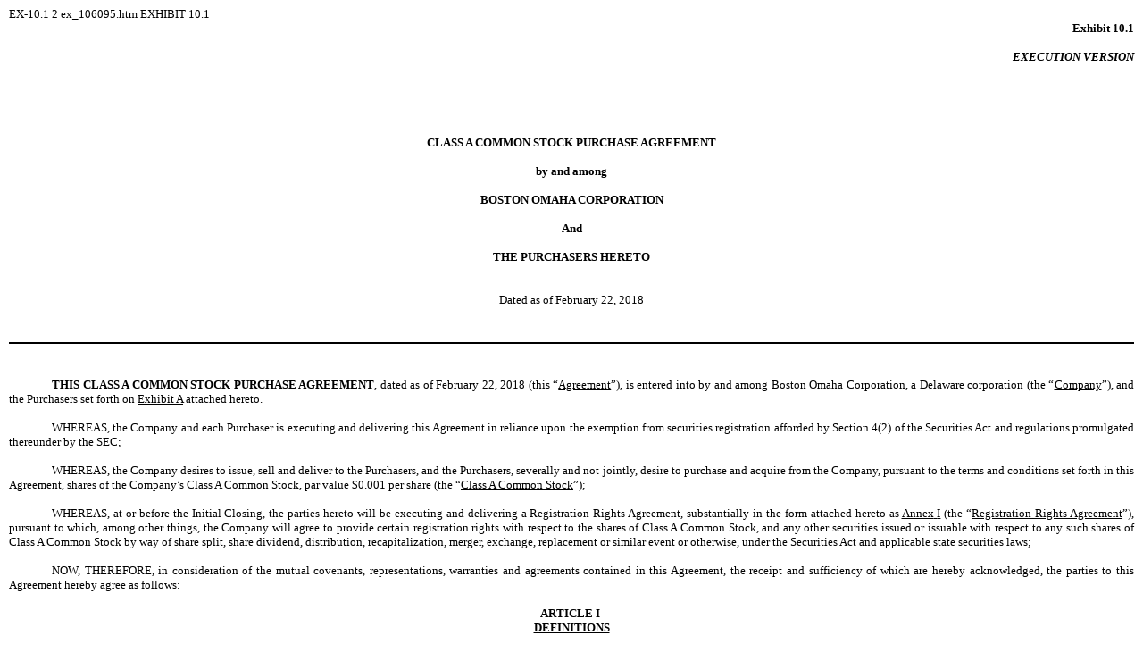

--- FILE ---
content_type: text/html
request_url: https://www.sec.gov/Archives/edgar/data/1494582/000143774918003328/ex_106095.htm
body_size: 63148
content:
<DOCUMENT>
<TYPE>EX-10.1
<SEQUENCE>2
<FILENAME>ex_106095.htm
<DESCRIPTION>EXHIBIT 10.1
<TEXT>
<html>
<head>
	<title>ex_106095.htm</title>

	<!-- Created by RDG HTML Converter v1.1.0.0 2/26/2018 8:21:09 AM --><meta charset="utf-8"><meta name="format-detection" content="telephone=no"/>
</head>
<body style="font-family: &quot;Times New Roman&quot;, Times, serif; font-size: 10pt; margin-right: 10px; margin-left: 10px; cursor: auto;">
<p style="text-align: right; margin-top: 0px; margin-bottom: 0px;"><font style="font-family: &quot;Times New Roman&quot;, Times, serif; font-size: 10pt;"><b>Exhibit 10.1</b></font></p>

<p style="text-align: left; margin-top: 0px; margin-bottom: 0px;">&nbsp;</p>

<p style="text-align: right; margin-top: 0px; margin-bottom: 0px;"><b><i><font style="font-family: &quot;Times New Roman&quot;, Times, serif; font-size: 10pt;">EXECUTION VERSION</font></i></b></p>

<p style="margin: 0pt; text-align: center; font-family: &quot;Times New Roman&quot;, Times, serif; font-size: 10pt;"><b>&nbsp;</b></p>

<p style="margin: 0pt; text-align: center; font-family: &quot;Times New Roman&quot;, Times, serif; font-size: 10pt;"><b>&nbsp;</b></p>

<p style="margin: 0pt; text-align: center; font-family: &quot;Times New Roman&quot;, Times, serif; font-size: 10pt;"><b>&nbsp;</b></p>

<p style="margin: 0pt; text-align: center; font-family: &quot;Times New Roman&quot;, Times, serif; font-size: 10pt;"><b>&nbsp;</b></p>

<p style="margin: 0pt; text-align: center; font-family: &quot;Times New Roman&quot;, Times, serif; font-size: 10pt;"><b>&nbsp;&nbsp;</b></p>

<p style="margin: 0pt; text-align: center; font-family: &quot;Times New Roman&quot;, Times, serif; font-size: 10pt;"><b>CLASS A COMMON STOCK PURCHASE AGREEMENT</b></p>

<p style="margin: 0pt; text-align: center; font-family: &quot;Times New Roman&quot;, Times, serif; font-size: 10pt;"><b>&nbsp;</b></p>

<p style="margin: 0pt; text-align: center; font-family: &quot;Times New Roman&quot;, Times, serif; font-size: 10pt;"><b>by and among</b></p>

<p style="margin: 0pt; text-align: center; font-family: &quot;Times New Roman&quot;, Times, serif; font-size: 10pt;"><b>&nbsp;</b></p>

<p style="margin: 0pt; text-align: center; font-family: &quot;Times New Roman&quot;, Times, serif; font-size: 10pt;"><b>BOSTON OMAHA CORPORATION</b></p>

<p style="margin: 0pt; text-align: center; font-family: &quot;Times New Roman&quot;, Times, serif; font-size: 10pt;"><b>&nbsp;</b></p>

<p style="margin: 0pt; text-align: center; font-family: &quot;Times New Roman&quot;, Times, serif; font-size: 10pt;"><b>And</b></p>

<p style="margin: 0pt; text-align: center; font-family: &quot;Times New Roman&quot;, Times, serif; font-size: 10pt;"><b>&nbsp;</b></p>

<p style="margin: 0pt; text-align: center; font-family: &quot;Times New Roman&quot;, Times, serif; font-size: 10pt;"><b>THE PURCHASERS HERETO</b></p>

<p style="margin: 0pt; text-align: center; font-family: &quot;Times New Roman&quot;, Times, serif; font-size: 10pt;"><b>&nbsp;</b></p>

<p style="margin: 0pt; text-align: center; font-family: &quot;Times New Roman&quot;, Times, serif; font-size: 10pt;">&nbsp;</p>

<p style="margin: 0pt; text-align: center; font-family: &quot;Times New Roman&quot;, Times, serif; font-size: 10pt;">Dated as of February <font style="font-family: &quot;Times New Roman&quot;, Times, serif; font-size: 10pt;">22, 2018</font></p>

<p style="margin: 0pt; text-align: left; font-family: &quot;Times New Roman&quot;, Times, serif; font-size: 10pt;">&nbsp;</p>

<div id="PGBK" style="width: 100%; margin-right: 0pt; margin-left: 0pt;">
<div id="PGNUM" style="width: 100%; text-align: center;">&nbsp;</div>

<hr style="border: currentColor; border-image: none; width: 100%; height: 2px; color: rgb(0, 0, 0); page-break-after: always; background-color: rgb(0, 0, 0);">
<div id="PGHDR" style="width: 100%; text-align: left;">&nbsp;</div>
</div>

<p style="margin: 0pt; text-align: left; font-family: &quot;Times New Roman&quot;, Times, serif; font-size: 10pt;">&nbsp;</p>

<p style="margin: 0pt; text-align: justify; text-indent: 36pt; font-family: &quot;Times New Roman&quot;, Times, serif; font-size: 10pt;"><b>THIS CLASS A COMMON STOCK PURCHASE AGREEMENT</b><font style="font-family: &quot;Times New Roman&quot;, Times, serif; font-size: 10pt;">, dated as of February 22, 2018 (this &ldquo;<u>Agreement</u>&rdquo;), is entered into by and among Boston Omaha Corporation, a Delaware corporation (the &ldquo;<u>Company</u>&rdquo;), and the Purchasers set forth on <u>Exhibit A</u> attached hereto.</font></p>

<p style="margin: 0pt; text-align: justify; text-indent: 36pt; font-family: &quot;Times New Roman&quot;, Times, serif; font-size: 10pt;">&nbsp;</p>

<p style="margin: 0pt; text-align: justify; text-indent: 36pt; font-family: &quot;Times New Roman&quot;, Times, serif; font-size: 10pt;">WHEREAS, <font style="font-family: &quot;Times New Roman&quot;, Times, serif; font-size: 10pt;">the Company and each Purchaser is executing and delivering this Agreement in reliance upon the exemption from securities registration afforded by Section 4(2) of the Securities Act and regulations promulgated thereunder by the SEC;</font></p>

<p style="margin: 0pt; text-align: justify; text-indent: 36pt; font-family: &quot;Times New Roman&quot;, Times, serif; font-size: 10pt;">&nbsp;</p>

<p style="margin: 0pt; text-align: justify; text-indent: 36pt; font-family: &quot;Times New Roman&quot;, Times, serif; font-size: 10pt;">WHEREAS, <font style="font-family: &quot;Times New Roman&quot;, Times, serif; font-size: 10pt;">the Company desires to issue, sell and deliver to the Purchasers, and the Purchasers, severally and not jointly, desire to purchase and acquire from the Company, pursuant to the terms and conditions set forth in this Agreement, shares of the Company&rsquo;s Class A Common Stock, par value $0.001 per share (the &ldquo;<u>Class A Common Stock</u>&rdquo;);</font></p>

<p style="margin: 0pt; text-align: justify; text-indent: 36pt; font-family: &quot;Times New Roman&quot;, Times, serif; font-size: 10pt;">&nbsp;</p>

<p style="margin: 0pt; text-align: justify; text-indent: 36pt; font-family: &quot;Times New Roman&quot;, Times, serif; font-size: 10pt;">WHEREAS, at or before<font style="font-family: &quot;Times New Roman&quot;, Times, serif; font-size: 10pt;"> the Initial Closing, the parties hereto will be executing and delivering a Registration Rights Agreement, substantially in the form attached hereto as <u>Annex</u><u> </u><u>I</u> (the &ldquo;<u>Registration Rights Agreement</u>&rdquo;), pursuant to which, among other things, the Company will agree to provide certain registration rights with respect to the shares of Class A Common Stock, </font><font style="font-family: &quot;Times New Roman&quot;, Times, serif; font-size: 10pt;">and any other securities issued or issuable with respect to any such shares of Class A Common Stock by way of share split, share dividend, distribution, recapitalization, merger, exchange, replacement or similar event or otherwise, </font><font style="font-family: &quot;Times New Roman&quot;, Times, serif; font-size: 10pt;">under the Securities Act and applicable state securities laws;</font></p>

<p style="margin: 0pt; text-align: justify; text-indent: 36pt; font-family: &quot;Times New Roman&quot;, Times, serif; font-size: 10pt;">&nbsp;</p>

<p style="margin: 0pt; text-align: justify; text-indent: 36pt; font-family: &quot;Times New Roman&quot;, Times, serif; font-size: 10pt;">NOW, THEREFORE, in consideration of the mutual covenants, representations, warranties and agreements contained in this Agreement, the receipt and sufficiency of which are hereby acknowledged, the parties to this Agreement hereby agree as follows:</p>

<p style="margin: 0pt; text-align: center; font-family: &quot;Times New Roman&quot;, Times, serif; font-size: 10pt;">&nbsp;</p>

<p style="margin: 0pt; text-align: center; font-family: &quot;Times New Roman&quot;, Times, serif; font-size: 10pt;"><b>ARTICLE I<font style="font-family: &quot;Times New Roman&quot;, Times, serif; font-size: 10pt;">&nbsp;</font></b><br>
<font style="font-family: &quot;Times New Roman&quot;, Times, serif; font-size: 10pt;"><u><b>DEFINITIONS</b></u></font></p>

<p style="font-family: &quot;Times New Roman&quot;, Times, serif; font-size: 10pt; margin-top: 0pt; margin-bottom: 0pt;">&nbsp;</p>

<p style="margin: 0pt; text-align: justify; text-indent: 39.75pt; font-family: &quot;Times New Roman&quot;, Times, serif; font-size: 10pt;">Section 1.01<font style="font-family: &quot;Times New Roman&quot;, Times, serif; font-size: 10pt;">&nbsp;&nbsp;&nbsp;&nbsp;<u>Definitions</u>. As used in this Agreement (including the recitals hereto), the following terms shall have the following meanings:</font></p>

<p style="font-family: &quot;Times New Roman&quot;, Times, serif; font-size: 10pt; margin-top: 0pt; margin-bottom: 0pt;">&nbsp;</p>

<p style="margin: 0pt; text-align: justify; text-indent: 36pt; font-family: &quot;Times New Roman&quot;, Times, serif; font-size: 10pt;">&ldquo;<font style="font-family: &quot;Times New Roman&quot;, Times, serif; font-size: 10pt;"><u>Affiliate</u>&rdquo; means, as to any Person, any other Person that, directly or indirectly, controls, or is controlled by, or is under common control with, such Person;&nbsp;<u>provided</u>,&nbsp;<u>however</u>, that the Company and its Subsidiaries shall not be deemed to be Affiliates of any Purchaser Party or any of its Affiliates. For this purpose, &ldquo;<u>control</u>&rdquo; (including, with its correlative meanings, &ldquo;<u>controlled by</u>&rdquo; and &ldquo;<u>under common control with</u>&rdquo;) shall mean the possession, directly or indirectly, of the power to direct or cause the direction of management or policies of a Person, whether through the ownership of securities or partnership or other ownership interests, by contract or otherwise.</font></p>

<p style="font-family: &quot;Times New Roman&quot;, Times, serif; font-size: 10pt; margin-top: 0pt; margin-bottom: 0pt;">&nbsp;</p>

<p style="margin: 0pt; text-align: justify; text-indent: 36pt; font-family: &quot;Times New Roman&quot;, Times, serif; font-size: 10pt;">Any Person shall be deemed to &ldquo;<font style="font-family: &quot;Times New Roman&quot;, Times, serif; font-size: 10pt;"><u>beneficially own</u>&rdquo;, to have &ldquo;<u>beneficial ownership</u>&rdquo; of, or to be &ldquo;<u>beneficially owning</u>&rdquo; any securities (which securities shall also be deemed &ldquo;<u>beneficially owned</u>&rdquo; by such Person) that such Person is deemed to &ldquo;beneficially own&rdquo; within the meaning of Rules 13d-3 and 13d-5 under the Exchange Act.</font></p>

<p style="font-family: &quot;Times New Roman&quot;, Times, serif; font-size: 10pt; margin-top: 0pt; margin-bottom: 0pt;">&nbsp;</p>

<div id="PGBK" style="width: 100%; margin-right: 0pt; margin-left: 0pt;">
<div id="PGNUM" style="width: 100%; text-align: center; font-family: 'Times New Roman', Times, Serif; font-size: 10pt;">1</div>

<hr style="border: currentColor; border-image: none; width: 100%; height: 2px; color: rgb(0, 0, 0); page-break-after: always; background-color: rgb(0, 0, 0);">
<div id="PGHDR" style="width: 100%; text-align: left;">&nbsp;</div>
</div>

<p style="margin: 0pt; text-align: left; font-family: &quot;Times New Roman&quot;, Times, serif; font-size: 10pt;">&nbsp;</p>

<p style="margin: 0pt; text-align: justify; text-indent: 36pt; font-family: &quot;Times New Roman&quot;, Times, serif; font-size: 10pt;">&ldquo;<font style="font-family: &quot;Times New Roman&quot;, Times, serif; font-size: 10pt;"><u>Board</u>&rdquo; means the Board of Directors of the Company.</font></p>

<p style="font-family: &quot;Times New Roman&quot;, Times, serif; font-size: 10pt; margin-top: 0pt; margin-bottom: 0pt;">&nbsp;</p>

<p style="margin: 0pt; text-align: justify; text-indent: 36pt; font-family: &quot;Times New Roman&quot;, Times, serif; font-size: 10pt;">&ldquo;<font style="font-family: &quot;Times New Roman&quot;, Times, serif; font-size: 10pt;"><u>Board Observer Agreement</u>&rdquo; means that certain Board Observer Agreement of even date by and between certain Purchasers and the Company, the form of which is set forth as&nbsp;<u>Annex </u><u>I</u><u>I</u>&nbsp;hereto.</font></p>

<p style="font-family: &quot;Times New Roman&quot;, Times, serif; font-size: 10pt; margin-top: 0pt; margin-bottom: 0pt;">&nbsp;</p>

<p style="margin: 0pt; text-align: justify; text-indent: 36pt; font-family: &quot;Times New Roman&quot;, Times, serif; font-size: 10pt;">&ldquo;<font style="font-family: &quot;Times New Roman&quot;, Times, serif; font-size: 10pt;"><u>Business Day</u>&rdquo; means any day except a Saturday, a Sunday or other day on which the SEC or banks in the City of Omaha, Nebraska are authorized or required by Law to be closed.</font></p>

<p style="font-family: &quot;Times New Roman&quot;, Times, serif; font-size: 10pt; margin-top: 0pt; margin-bottom: 0pt;">&nbsp;</p>

<p style="margin: 0pt; text-align: justify; text-indent: 36pt; font-family: &quot;Times New Roman&quot;, Times, serif; font-size: 10pt;">&ldquo;<font style="font-family: &quot;Times New Roman&quot;, Times, serif; font-size: 10pt;"><u>Capital Stock</u>&rdquo; means, with respect to any Person, any and all shares of, interests in, rights to purchase, warrants to purchase, options for, participations in or other equivalents of or interests in (however designated) stock issued by such Person.</font></p>

<p style="font-family: &quot;Times New Roman&quot;, Times, serif; font-size: 10pt; margin-top: 0pt; margin-bottom: 0pt;">&nbsp;</p>

<p style="margin: 0pt; text-align: justify; text-indent: 36pt; font-family: &quot;Times New Roman&quot;, Times, serif; font-size: 10pt;">&ldquo;<font style="font-family: &quot;Times New Roman&quot;, Times, serif; font-size: 10pt;"><u>Class B Common Stock</u>&rdquo; means the Class B Common Stock, par value $0.001 per share, of the Company.</font></p>

<p style="font-family: &quot;Times New Roman&quot;, Times, serif; font-size: 10pt; margin-top: 0pt; margin-bottom: 0pt;">&nbsp;</p>

<p style="margin: 0pt; text-align: justify; text-indent: 36pt; font-family: &quot;Times New Roman&quot;, Times, serif; font-size: 10pt;">&ldquo;<font style="font-family: &quot;Times New Roman&quot;, Times, serif; font-size: 10pt;"><u>Closing</u>&rdquo; means the Initial Closing or the Subsequent Closing, as applicable.</font></p>

<p style="font-family: &quot;Times New Roman&quot;, Times, serif; font-size: 10pt; margin-top: 0pt; margin-bottom: 0pt;">&nbsp;</p>

<p style="margin: 0pt; text-align: justify; text-indent: 36pt; font-family: &quot;Times New Roman&quot;, Times, serif; font-size: 10pt;">&ldquo;<font style="font-family: &quot;Times New Roman&quot;, Times, serif; font-size: 10pt;"><u>Closing Date</u>&rdquo; means the Initial Closing Date or the Subsequent Closing Date, as applicable.</font></p>

<p style="font-family: &quot;Times New Roman&quot;, Times, serif; font-size: 10pt; margin-top: 0pt; margin-bottom: 0pt;">&nbsp;</p>

<p style="margin: 0pt; text-align: justify; text-indent: 36pt; font-family: &quot;Times New Roman&quot;, Times, serif; font-size: 10pt;">&ldquo;<font style="font-family: &quot;Times New Roman&quot;, Times, serif; font-size: 10pt;"><u>Code</u>&rdquo; means the United States Internal Revenue Code of 1986, as amended.</font></p>

<p style="font-family: &quot;Times New Roman&quot;, Times, serif; font-size: 10pt; margin-top: 0pt; margin-bottom: 0pt;">&nbsp;</p>

<p style="margin: 0pt; text-align: justify; text-indent: 36pt; font-family: &quot;Times New Roman&quot;, Times, serif; font-size: 10pt;">&ldquo;<font style="font-family: &quot;Times New Roman&quot;, Times, serif; font-size: 10pt;"><u>Common Equity</u>&rdquo; of any Person means Capital Stock of such Person that is generally entitled (a)&nbsp;to vote in the election of directors of such Person or (b)&nbsp;if such Person is not a corporation, to vote or otherwise participate in the selection of the governing body, partners, managers or others that will control the management or policies of such Person.</font></p>

<p style="font-family: &quot;Times New Roman&quot;, Times, serif; font-size: 10pt; margin-top: 0pt; margin-bottom: 0pt;">&nbsp;</p>

<p style="margin: 0pt; text-align: justify; text-indent: 36pt; font-family: &quot;Times New Roman&quot;, Times, serif; font-size: 10pt;">&ldquo;<font style="font-family: &quot;Times New Roman&quot;, Times, serif; font-size: 10pt;"><u>Common Stock</u>&rdquo; means the common stock, par value $0.001 per share, of the Company.</font></p>

<p style="font-family: &quot;Times New Roman&quot;, Times, serif; font-size: 10pt; margin-top: 0pt; margin-bottom: 0pt;">&nbsp;</p>

<p style="margin: 0pt; text-align: justify; text-indent: 36pt; font-family: &quot;Times New Roman&quot;, Times, serif; font-size: 10pt;">&ldquo;<font style="font-family: &quot;Times New Roman&quot;, Times, serif; font-size: 10pt;"><u>Company Charter Documents</u>&rdquo; means the Company&rsquo;s charter and bylaws, each as amended to the date of this Agreement, and shall include the Certificate of Amendment, when filed with and accepted for record by the DSS.</font></p>

<p style="font-family: &quot;Times New Roman&quot;, Times, serif; font-size: 10pt; margin-top: 0pt; margin-bottom: 0pt;">&nbsp;</p>

<p style="margin: 0pt; text-align: justify; text-indent: 36pt; font-family: &quot;Times New Roman&quot;, Times, serif; font-size: 10pt;">&ldquo;<font style="font-family: &quot;Times New Roman&quot;, Times, serif; font-size: 10pt;"><u>DGCL</u>&rdquo; means the Delaware General Corporation Law, as amended, supplemented or restated from time to time.</font></p>

<p style="font-family: &quot;Times New Roman&quot;, Times, serif; font-size: 10pt; margin-top: 0pt; margin-bottom: 0pt;">&nbsp;</p>

<p style="margin: 0pt; text-align: justify; text-indent: 36pt; font-family: &quot;Times New Roman&quot;, Times, serif; font-size: 10pt;">&ldquo;<font style="font-family: &quot;Times New Roman&quot;, Times, serif; font-size: 10pt;"><u>DSS</u>&rdquo; means Delaware Secretary of State, Division of Corporations.</font></p>

<p style="font-family: &quot;Times New Roman&quot;, Times, serif; font-size: 10pt; margin-top: 0pt; margin-bottom: 0pt;">&nbsp;</p>

<p style="margin: 0pt; text-align: justify; text-indent: 36pt; font-family: &quot;Times New Roman&quot;, Times, serif; font-size: 10pt;">&ldquo;<font style="font-family: &quot;Times New Roman&quot;, Times, serif; font-size: 10pt;"><u>ERISA</u>&rdquo; means the Employee Retirement Income Security Act of 1974, as amended.</font></p>

<p style="font-family: &quot;Times New Roman&quot;, Times, serif; font-size: 10pt; margin-top: 0pt; margin-bottom: 0pt;">&nbsp;</p>

<p style="margin: 0pt; text-align: justify; text-indent: 36pt; font-family: &quot;Times New Roman&quot;, Times, serif; font-size: 10pt;">&ldquo;<font style="font-family: &quot;Times New Roman&quot;, Times, serif; font-size: 10pt;"><u>Exchange Act</u>&rdquo; means the Securities Exchange Act of 1934, as amended, and the rules and regulations promulgated thereunder.</font></p>

<p style="font-family: &quot;Times New Roman&quot;, Times, serif; font-size: 10pt; margin-top: 0pt; margin-bottom: 0pt;">&nbsp;</p>

<p style="margin: 0pt; text-align: justify; text-indent: 36pt; font-family: &quot;Times New Roman&quot;, Times, serif; font-size: 10pt;">&ldquo;<font style="font-family: &quot;Times New Roman&quot;, Times, serif; font-size: 10pt;"><u>GAAP</u>&rdquo; means generally accepted accounting principles in the United States, consistently applied.</font></p>

<p style="font-family: &quot;Times New Roman&quot;, Times, serif; font-size: 10pt; margin-top: 0pt; margin-bottom: 0pt;">&nbsp;</p>

<p style="margin: 0pt; text-align: justify; text-indent: 36pt; font-family: &quot;Times New Roman&quot;, Times, serif; font-size: 10pt;">&ldquo;<font style="font-family: &quot;Times New Roman&quot;, Times, serif; font-size: 10pt;"><u>Governmental Authority</u>&rdquo; means any government, court, regulatory or administrative agency, commission, arbitrator or authority or other legislative, executive or judicial governmental entity (in each case including any self-regulatory organization), whether federal, state or local, domestic, foreign or multinational.</font></p>

<p style="font-family: &quot;Times New Roman&quot;, Times, serif; font-size: 10pt; margin-top: 0pt; margin-bottom: 0pt;">&nbsp;</p>

<div id="PGBK" style="width: 100%; margin-right: 0pt; margin-left: 0pt;">
<div id="PGNUM" style="width: 100%; text-align: center; font-family: 'Times New Roman', Times, Serif; font-size: 10pt;">2</div>

<hr style="border: currentColor; border-image: none; width: 100%; height: 2px; color: rgb(0, 0, 0); page-break-after: always; background-color: rgb(0, 0, 0);">
<div id="PGHDR" style="width: 100%; text-align: left;">&nbsp;</div>
</div>

<p style="margin: 0pt; text-align: left; font-family: &quot;Times New Roman&quot;, Times, serif; font-size: 10pt;">&nbsp;</p>

<p style="margin: 0pt; text-align: justify; text-indent: 36pt; font-family: &quot;Times New Roman&quot;, Times, serif; font-size: 10pt;">&ldquo;<font style="font-family: &quot;Times New Roman&quot;, Times, serif; font-size: 10pt;"><u>HSR Act</u>&rdquo; means the Hart-Scott-Rodino Antitrust Improvements Act of 1976, as amended, and the rules and regulations promulgated thereunder.</font></p>

<p style="font-family: &quot;Times New Roman&quot;, Times, serif; font-size: 10pt; margin-top: 0pt; margin-bottom: 0pt;">&nbsp;</p>

<p style="margin: 0pt; text-align: justify; text-indent: 36pt; font-family: &quot;Times New Roman&quot;, Times, serif; font-size: 10pt;">&ldquo;<font style="font-family: &quot;Times New Roman&quot;, Times, serif; font-size: 10pt;"><u>Independent Directors</u>&rdquo; means the directors of the Company who are &ldquo;independent&rdquo; for purposes of applicable NASDAQ rules and who have been determined by such directors to be independent for purposes of Delaware law.</font></p>

<p style="font-family: &quot;Times New Roman&quot;, Times, serif; font-size: 10pt; margin-top: 0pt; margin-bottom: 0pt;">&nbsp;</p>

<p style="margin: 0pt; text-align: justify; text-indent: 36pt; font-family: &quot;Times New Roman&quot;, Times, serif; font-size: 10pt;">&ldquo;<font style="font-family: &quot;Times New Roman&quot;, Times, serif; font-size: 10pt;"><u>Intellectual Property</u>&rdquo; means any of the following, as they exist anywhere in the world, whether registered or unregistered: (a)&nbsp;patents, patentable inventions and other patent rights; (b)&nbsp;trademarks, service marks, trade dress, trade names, domain names, logos and corporate names and all goodwill related thereto; (c)&nbsp;copyrights; (d)&nbsp;trade secrets, know-how, inventions, algorithms, databases, confidential business information and other proprietary information and rights; (e) computer software programs; and (f) other technology and intellectual property rights.</font></p>

<p style="font-family: &quot;Times New Roman&quot;, Times, serif; font-size: 10pt; margin-top: 0pt; margin-bottom: 0pt;">&nbsp;</p>

<p style="margin: 0pt; text-align: justify; text-indent: 36pt; font-family: &quot;Times New Roman&quot;, Times, serif; font-size: 10pt;">&ldquo;<font style="font-family: &quot;Times New Roman&quot;, Times, serif; font-size: 10pt;"><u>Knowledge</u>&rdquo; means, with respect to the Company, the actual knowledge of the individuals listed on Section&nbsp;1.01 of the Company Disclosure Letter, after reasonable inquiry of an officer or employee of the Company that has primary responsibility for such matter.</font></p>

<p style="font-family: &quot;Times New Roman&quot;, Times, serif; font-size: 10pt; margin-top: 0pt; margin-bottom: 0pt;">&nbsp;</p>

<p style="margin: 0pt; text-align: justify; text-indent: 36pt; font-family: &quot;Times New Roman&quot;, Times, serif; font-size: 10pt;">&ldquo;<font style="font-family: &quot;Times New Roman&quot;, Times, serif; font-size: 10pt;"><u>Liens</u>&rdquo; means any mortgage, pledge, lien, charge, encumbrance, security interest or other restriction of any kind or nature, whether based on common law, statute or contract.</font></p>

<p style="font-family: &quot;Times New Roman&quot;, Times, serif; font-size: 10pt; margin-top: 0pt; margin-bottom: 0pt;">&nbsp;</p>

<p style="margin: 0pt; text-align: justify; text-indent: 36pt; font-family: &quot;Times New Roman&quot;, Times, serif; font-size: 10pt;">&ldquo;<font style="font-family: &quot;Times New Roman&quot;, Times, serif; font-size: 10pt;"><u>Material Adverse Effect</u>&rdquo; means any effect, change, event or occurrence that has or would reasonably be expected to have, individually or in the aggregate, (a) a material adverse effect on the business, results of operations, assets, prospects or condition (financial or otherwise) of the Company and its Subsidiaries, taken as a whole or (b)&nbsp;would prevent, materially delay or materially impede (i)&nbsp;the ability of the Company to consummate the Transactions on a timely basis, (ii)&nbsp;the ability of the Company to comply with its obligations under this Agreement or (iii) the enforceability of the Certificate of Amendment;&nbsp;<u>provided</u>,&nbsp;<u>however</u>, that, for purposes of clause&nbsp;(a) above, none of the following, and no effect, change, event or occurrence arising out of, or resulting from, the following, shall constitute or be taken into account in determining whether a Material Adverse Effect has occurred or would reasonably be expected to occur: any effect, change, event or occurrence (A)&nbsp;generally affecting (1)&nbsp;any industry in which the Company and its Subsidiaries operate or (2)&nbsp;the economy, credit or financial or capital markets, in the United States, including changes in interest or exchange rates, or (B)&nbsp;to the extent arising out of, resulting from or attributable to (1)&nbsp;changes in Law or in GAAP or in accounting standards, or any changes in the interpretation or enforcement of any of the foregoing, or any changes in general legal, regulatory or political conditions, (2)&nbsp;the negotiation, execution or announcement of this Agreement or the consummation of the Transactions, including the impact thereof on relationships, contractual or otherwise, with customers, suppliers, distributors, partners, employees or regulators, or any claims or litigation arising from allegations of breach of fiduciary duty or violation of Law relating to this Agreement or the Transactions, (3)&nbsp;acts of war (whether or not declared), sabotage or terrorism, or any escalation or worsening of any such acts of war (whether or not declared), sabotage or terrorism, (4)&nbsp;volcanoes, tsunamis, pandemics, earthquakes, hurricanes, tornados or other natural disasters, (5)&nbsp;any action taken by the Company or its Subsidiaries that is required by this Agreement or with a Purchaser&rsquo;s express written consent or at a Purchaser&rsquo;s express written request, (6)&nbsp;any change resulting or arising from the identity of, or any facts or circumstances relating to, the Purchasers or any of their Affiliates, (7)&nbsp;any change or prospective change in the Company&rsquo;s credit ratings, (8)&nbsp;any decline in the market price, or change in trading volume, of the capital stock of the Company or (9)&nbsp;any failure to meet any internal or public projections, forecasts, guidance, estimates, milestones, budgets or internal or published financial or operating predictions of revenue, earnings, cash flow or cash position (it being understood that the exceptions in clauses&nbsp;(7), (8) and (9)&nbsp;shall not prevent or otherwise affect a determination that the underlying cause of any such change, decline or failure referred to therein (if not otherwise falling within any of the exceptions provided by clause&nbsp;(A) and clauses&nbsp;(B)(1) through (9)&nbsp;hereof) is a Material Adverse Effect);&nbsp;<u>provided further</u>,&nbsp;<u>however</u>, that any effect, change, event or occurrence referred to in clause&nbsp;(A) or clauses&nbsp;(B)(1), (3) or (4)&nbsp;may be taken into account in determining whether there has been, or would reasonably be expected to be, individually or in the aggregate, a Material Adverse Effect to the extent such effect, change, event or occurrence has a disproportionate adverse effect on the business, results of operations, assets or condition (financial or otherwise) of the Company and its Subsidiaries, taken as a whole, as compared to other participants in any industry in which the Company and its Subsidiaries operate (in which case the incremental disproportionate impact or impacts may be taken into account in determining whether there has been, or would reasonably be expected to be, a Material Adverse Effect).</font></p>

<p style="font-family: &quot;Times New Roman&quot;, Times, serif; font-size: 10pt; margin-top: 0pt; margin-bottom: 0pt;">&nbsp;</p>

<div id="PGBK" style="width: 100%; margin-right: 0pt; margin-left: 0pt;">
<div id="PGNUM" style="width: 100%; text-align: center; font-family: 'Times New Roman', Times, Serif; font-size: 10pt;">3</div>

<hr style="border: currentColor; border-image: none; width: 100%; height: 2px; color: rgb(0, 0, 0); page-break-after: always; background-color: rgb(0, 0, 0);">
<div id="PGHDR" style="width: 100%; text-align: left;">&nbsp;</div>
</div>

<p style="margin: 0pt; text-align: left; font-family: &quot;Times New Roman&quot;, Times, serif; font-size: 10pt;">&nbsp;</p>

<p style="margin: 0pt; text-align: justify; text-indent: 36pt; font-family: &quot;Times New Roman&quot;, Times, serif; font-size: 10pt;">&ldquo;<font style="font-family: &quot;Times New Roman&quot;, Times, serif; font-size: 10pt;"><u>Permitted Transferee</u>&rdquo; means, with respect to any Person, (i)&nbsp;any Affiliate of such Person, (ii)&nbsp;any successor entity of such Person, (iii)&nbsp;with respect to any Person that is an investment fund, vehicle or similar entity, any other investment fund, vehicle or similar entity of which such Person or an Affiliate, advisor or manager of such Person serves as the general partner, manager or advisor, (iv) with respect to any Person that is an investment fund, vehicle or similar entity, the limited partners of such Person pursuant to a distribution in kind, and (v) any transferee consented to in writing by the Company, provided, that in each case, (a) the transferee agrees in writing prior to such Transfer for the express benefit of the Company (in form and substance reasonably satisfactory to the Company and with a copy thereof to be furnished to the Company) to be bound by <u>Section 5.02</u>, <u>Section 5.03</u>, <u>Section 5.04</u><u> and</u> <u>Section 5.06</u> and (b) the transferee and the transferor agree for the express benefit of the Company that the transferee shall Transfer the Class A Common Stock so Transferred back to the transferor at or before such time as the transferee ceases to be a Permitted Transferee of the transferor. </font></p>

<p style="font-family: &quot;Times New Roman&quot;, Times, serif; font-size: 10pt; margin-top: 0pt; margin-bottom: 0pt;">&nbsp;</p>

<p style="margin: 0pt; text-align: justify; text-indent: 36pt; font-family: &quot;Times New Roman&quot;, Times, serif; font-size: 10pt;">&ldquo;<font style="font-family: &quot;Times New Roman&quot;, Times, serif; font-size: 10pt;"><u>Person</u>&rdquo; means an individual, corporation, limited liability company, partnership, joint venture, association, trust, unincorporated organization or any other entity, including a Governmental Authority.</font></p>

<p style="font-family: &quot;Times New Roman&quot;, Times, serif; font-size: 10pt; margin-top: 0pt; margin-bottom: 0pt;">&nbsp;</p>

<p style="margin: 0pt; text-align: justify; text-indent: 36pt; font-family: &quot;Times New Roman&quot;, Times, serif; font-size: 10pt;">&ldquo;<font style="font-family: &quot;Times New Roman&quot;, Times, serif; font-size: 10pt;"><u>Purchasers</u>&rdquo; means those Persons listed on <u>Exhibit A</u>.</font></p>

<p style="font-family: &quot;Times New Roman&quot;, Times, serif; font-size: 10pt; margin-top: 0pt; margin-bottom: 0pt;">&nbsp;</p>

<p style="margin: 0pt; text-align: justify; text-indent: 36pt; font-family: &quot;Times New Roman&quot;, Times, serif; font-size: 10pt;">&ldquo;<font style="font-family: &quot;Times New Roman&quot;, Times, serif; font-size: 10pt;"><u>Purchaser Material Adverse Effect</u>&rdquo; means any effect, change, event, occurrence, state of facts, development or condition that would prevent or materially delay or impair (i) the ability of the Purchasers to consummate the Transactions on a timely basis or (ii)&nbsp;the ability of the Purchasers to comply with their obligations under this Agreement.</font></p>

<p style="font-family: &quot;Times New Roman&quot;, Times, serif; font-size: 10pt; margin-top: 0pt; margin-bottom: 0pt;">&nbsp;</p>

<p style="margin: 0pt; text-align: justify; text-indent: 36pt; font-family: &quot;Times New Roman&quot;, Times, serif; font-size: 10pt;">&ldquo;<font style="font-family: &quot;Times New Roman&quot;, Times, serif; font-size: 10pt;"><u>Purchaser Parties</u>&rdquo; means the Purchasers and each Permitted Transferee of the Purchasers to whom shares of Class A Common Stock are transferred.</font></p>

<p style="font-family: &quot;Times New Roman&quot;, Times, serif; font-size: 10pt; margin-top: 0pt; margin-bottom: 0pt;">&nbsp;</p>

<p style="margin: 0pt; text-align: justify; text-indent: 36pt; font-family: &quot;Times New Roman&quot;, Times, serif; font-size: 10pt;">&ldquo;<font style="font-family: &quot;Times New Roman&quot;, Times, serif; font-size: 10pt;"><u>Representatives</u>&rdquo; means, with respect to any Person, its officers, directors, principals, partners, managers, members, employees, consultants, agents, financial advisors, investment bankers, attorneys, accountants, other advisors and other representatives.</font></p>

<p style="font-family: &quot;Times New Roman&quot;, Times, serif; font-size: 10pt; margin-top: 0pt; margin-bottom: 0pt;">&nbsp;</p>

<div id="PGBK" style="width: 100%; margin-right: 0pt; margin-left: 0pt;">
<div id="PGNUM" style="width: 100%; text-align: center; font-family: 'Times New Roman', Times, Serif; font-size: 10pt;">4</div>

<hr style="border: currentColor; border-image: none; width: 100%; height: 2px; color: rgb(0, 0, 0); page-break-after: always; background-color: rgb(0, 0, 0);">
<div id="PGHDR" style="width: 100%; text-align: left;">&nbsp;</div>
</div>

<p style="margin: 0pt; text-align: left; font-family: &quot;Times New Roman&quot;, Times, serif; font-size: 10pt;">&nbsp;</p>

<p style="margin: 0pt; text-align: justify; text-indent: 36pt; font-family: &quot;Times New Roman&quot;, Times, serif; font-size: 10pt;">&ldquo;<font style="font-family: &quot;Times New Roman&quot;, Times, serif; font-size: 10pt;"><u>SEC</u>&rdquo; means the Securities and Exchange Commission.</font></p>

<p style="font-family: &quot;Times New Roman&quot;, Times, serif; font-size: 10pt; margin-top: 0pt; margin-bottom: 0pt;">&nbsp;</p>

<p style="margin: 0pt; text-align: justify; text-indent: 36pt; font-family: &quot;Times New Roman&quot;, Times, serif; font-size: 10pt;">&ldquo;<font style="font-family: &quot;Times New Roman&quot;, Times, serif; font-size: 10pt;"><u>Securities Act</u>&rdquo; means the Securities Act of 1933, as amended, and the rules and regulations promulgated thereunder.</font></p>

<p style="font-family: &quot;Times New Roman&quot;, Times, serif; font-size: 10pt; margin-top: 0pt; margin-bottom: 0pt;">&nbsp;</p>

<p style="margin: 0pt; text-align: justify; text-indent: 36pt; font-family: &quot;Times New Roman&quot;, Times, serif; font-size: 10pt;"><font style="font-family: &quot;Times New Roman&quot;, Times, serif; font-size: 10pt;">&ldquo;<u>Subsequent Closing Date</u>&rdquo; means the second Business Day following the satisfaction of the conditions in Section 2.03(a).</font></p>

<p style="font-family: &quot;Times New Roman&quot;, Times, serif; font-size: 10pt; margin-top: 0pt; margin-bottom: 0pt;">&nbsp;</p>

<p style="margin: 0pt; text-align: justify; text-indent: 36pt; font-family: &quot;Times New Roman&quot;, Times, serif; font-size: 10pt;">&ldquo;<font style="font-family: &quot;Times New Roman&quot;, Times, serif; font-size: 10pt;"><u>Subsidiary</u>&rdquo;, when used with respect to any Person, means any corporation, limited liability company, partnership, association, trust or other entity of which (a)&nbsp;securities or other ownership interests representing more than 50% of the ordinary voting power (or, in the case of a partnership, more than 50% of the general partnership interests) or (b)&nbsp;sufficient voting rights to elect at least a majority of the board of directors or other governing body are, as of such date, owned by such Person or one or more Subsidiaries of such Person or by such Person and one or more Subsidiaries of such Person.</font></p>

<p style="font-family: &quot;Times New Roman&quot;, Times, serif; font-size: 10pt; margin-top: 0pt; margin-bottom: 0pt;">&nbsp;</p>

<p style="margin: 0pt; text-align: justify; text-indent: 36pt; font-family: &quot;Times New Roman&quot;, Times, serif; font-size: 10pt;">&ldquo;<font style="font-family: &quot;Times New Roman&quot;, Times, serif; font-size: 10pt;"><u>Tax</u>&rdquo; means any and all federal, state, local or foreign taxes, fees, levies, duties, tariffs, imposts, and other similar charges (together with any and all interest, penalties and additions to tax) imposed by any Governmental Authority, including taxes or other charges on or with respect to income, franchises, windfall or other profits, gross receipts, property, sales, use, capital stock, payroll, employment, social security, workers&rsquo; compensation, unemployment compensation or net worth; taxes or other charges in the nature of excise, withholding,&nbsp;<i>ad&nbsp;valorem</i>, stamp, transfer, value added or gains taxes; license, registration and documentation fees; and customs duties, tariffs and similar charges, together with any interest or penalty, in addition to tax or additional amount imposed by any Governmental Authority.</font></p>

<p style="font-family: &quot;Times New Roman&quot;, Times, serif; font-size: 10pt; margin-top: 0pt; margin-bottom: 0pt;">&nbsp;</p>

<p style="margin: 0pt; text-align: justify; text-indent: 36pt; font-family: &quot;Times New Roman&quot;, Times, serif; font-size: 10pt;">&ldquo;<font style="font-family: &quot;Times New Roman&quot;, Times, serif; font-size: 10pt;"><u>Tax Return</u>&rdquo; means returns, reports, claims for refund, declarations of estimated Taxes and information statements, including any schedule or attachment thereto or any amendment thereof, with respect to Taxes filed or required to be filed with any Governmental Authority, including consolidated, combined and unitary tax returns.</font></p>

<p style="font-family: &quot;Times New Roman&quot;, Times, serif; font-size: 10pt; margin-top: 0pt; margin-bottom: 0pt;">&nbsp;</p>

<p style="margin: 0pt; text-align: justify; text-indent: 36pt; font-family: &quot;Times New Roman&quot;, Times, serif; font-size: 10pt;">&ldquo;<font style="font-family: &quot;Times New Roman&quot;, Times, serif; font-size: 10pt;"><u>Transaction Documents</u>&rdquo; means this Agreement, the Registration Rights Agreement, the Board Observer Agreement and all other documents, certificates or agreements executed in connection with the transactions contemplated by this Agreement, the Registration Rights Agreement and the Board Observer Agreement.</font></p>

<p style="font-family: &quot;Times New Roman&quot;, Times, serif; font-size: 10pt; margin-top: 0pt; margin-bottom: 0pt;">&nbsp;</p>

<p style="margin: 0pt; text-align: justify; text-indent: 36pt; font-family: &quot;Times New Roman&quot;, Times, serif; font-size: 10pt;">&ldquo;<font style="font-family: &quot;Times New Roman&quot;, Times, serif; font-size: 10pt;"><u>Transactions</u>&rdquo; means the Purchase and the other transactions expressly contemplated by this Agreement and the other Transaction Documents.</font></p>

<p style="font-family: &quot;Times New Roman&quot;, Times, serif; font-size: 10pt; margin-top: 0pt; margin-bottom: 0pt;">&nbsp;</p>

<p style="margin: 0pt; text-align: justify; text-indent: 36pt; font-family: &quot;Times New Roman&quot;, Times, serif; font-size: 10pt;">&ldquo;<font style="font-family: &quot;Times New Roman&quot;, Times, serif; font-size: 10pt;"><u>Transfer</u>&rdquo; by any Person means, directly or indirectly, to sell, transfer, assign, pledge, encumber, hypothecate or otherwise dispose of or transfer (by the operation of law or otherwise), either voluntarily or involuntarily, or to enter into any contract, option or other arrangement, agreement or understanding with respect to the sale, transfer, assignment, pledge, encumbrance, hypothecation or other disposition or transfer (by the operation of law or otherwise), of any interest in any equity securities beneficially owned by such Person;&nbsp;<u>provided</u>,&nbsp;<u>however</u>, that, notwithstanding anything to the contrary in this Agreement, a Transfer shall not include (i)&nbsp; the redemption or other acquisition of Class A Common Stock by the Company or (ii)&nbsp;the transfer (other than by a Purchaser or an Affiliate of a Purchaser) of any limited partnership interests or other equity interests in a Purchaser (or any direct or indirect parent entity of such Purchaser)&nbsp;<u>(provided</u>&nbsp;that if any transferor or transferee referred to in this clause&nbsp;(ii) ceases to be controlled (directly or indirectly) by the Person (directly or indirectly) controlling such Person immediately prior to such transfer, such event shall be deemed to constitute a &ldquo;Transfer&rdquo;).</font></p>

<p style="font-family: &quot;Times New Roman&quot;, Times, serif; font-size: 10pt; margin-top: 0pt; margin-bottom: 0pt;">&nbsp;</p>

<div id="PGBK" style="width: 100%; margin-right: 0pt; margin-left: 0pt;">
<div id="PGNUM" style="width: 100%; text-align: center; font-family: 'Times New Roman', Times, Serif; font-size: 10pt;">5</div>

<hr style="border: currentColor; border-image: none; width: 100%; height: 2px; color: rgb(0, 0, 0); page-break-after: always; background-color: rgb(0, 0, 0);">
<div id="PGHDR" style="width: 100%; text-align: left;">&nbsp;</div>
</div>

<p style="margin: 0pt; text-align: left; font-family: &quot;Times New Roman&quot;, Times, serif; font-size: 10pt;">&nbsp;</p>

<p style="margin: 0pt; text-align: justify; text-indent: 36pt; font-family: &quot;Times New Roman&quot;, Times, serif; font-size: 10pt;">&ldquo;<font style="font-family: &quot;Times New Roman&quot;, Times, serif; font-size: 10pt;"><u>U.S. Person</u>&rdquo; means any Person that is a &ldquo;United States person&rdquo; as defined in Section 7701(a)(30) of the Code or any successor provision thereof.</font></p>

<p style="font-family: &quot;Times New Roman&quot;, Times, serif; font-size: 10pt; margin-top: 0pt; margin-bottom: 0pt;">&nbsp;</p>

<p style="margin: 0pt; text-align: justify; text-indent: 36pt; font-family: &quot;Times New Roman&quot;, Times, serif; font-size: 10pt;">&ldquo;<font style="font-family: &quot;Times New Roman&quot;, Times, serif; font-size: 10pt;"><u>Wholly</u><u>-</u><u>Owned Subsidiary</u>&rdquo; means, with respect to any Person, any Subsidiary of such Person, except that, solely for purposes of this definition, the reference to &ldquo;more than 50%&rdquo; in the definition of &ldquo;Subsidiary&rdquo; shall be deemed replaced by a reference to &ldquo;100%.&rdquo;</font></p>

<p style="margin: 0pt; text-align: justify; text-indent: 36pt; font-family: &quot;Times New Roman&quot;, Times, serif; font-size: 10pt;">&nbsp;</p>

<p style="font-family: &quot;Times New Roman&quot;, Times, serif; font-size: 10pt; margin-top: 0pt; margin-bottom: 0pt;">&nbsp;</p>

<p style="margin: 0pt; text-align: center; font-family: &quot;Times New Roman&quot;, Times, serif; font-size: 10pt;"><b>ARTICLE II</b><br>
<font style="font-family: &quot;Times New Roman&quot;, Times, serif; font-size: 10pt;"><u><b>PURCHASE AND SALE</b></u></font></p>

<p style="font-family: &quot;Times New Roman&quot;, Times, serif; font-size: 10pt; margin-top: 0pt; margin-bottom: 0pt;">&nbsp;</p>

<p style="margin: 0pt; text-align: justify; text-indent: 39.75pt; font-family: &quot;Times New Roman&quot;, Times, serif; font-size: 10pt;">Section 2.01<font style="font-family: &quot;Times New Roman&quot;, Times, serif; font-size: 10pt;">&nbsp;&nbsp;&nbsp;&nbsp;<u>Purchase and Sale</u>. On the terms of this Agreement and subject to the satisfaction (or, to the extent permitted by applicable Law, waiver by the party entitled to the benefit thereof) of the conditions set forth in&nbsp;<u>Article&nbsp;VI</u>, at the applicable Closing, the Purchasers shall purchase and acquire from the Company at each of the Initial Closing and the Subsequent Closing, as the case may be, the number of shares of Class A Common Stock set forth in Section&nbsp;2.01 of the Company Disclosure Letter, and the Company shall issue, sell and deliver to each Purchaser at each of the Initial Closing and the Subsequent Closing, the case may be, such shares of Class A Common Stock (the &ldquo;<u>Acquired Shares</u>&rdquo;) set forth opposite such Purchaser&rsquo;s name in Section&nbsp;2.01 of the Company Disclosure Letter, for a purchase price per Acquired Share equal to $23.30 (the &ldquo;<u>Purchase Price</u>&rdquo;). The purchase and sale of the Acquired Shares pursuant to this&nbsp;<u>Section&nbsp;2.01</u>&nbsp;is referred to as the &ldquo;<u>Purchase</u>&rdquo;.</font></p>

<p style="font-family: &quot;Times New Roman&quot;, Times, serif; font-size: 10pt; margin-top: 0pt; margin-bottom: 0pt;">&nbsp;</p>

<p style="margin: 0pt; text-align: justify; text-indent: 39.75pt; font-family: &quot;Times New Roman&quot;, Times, serif; font-size: 10pt;">Section 2.02<font style="font-family: &quot;Times New Roman&quot;, Times, serif; font-size: 10pt;">&nbsp;&nbsp;&nbsp;&nbsp;<u>Initial Closing</u>. </font></p>

<p style="font-family: &quot;Times New Roman&quot;, Times, serif; font-size: 10pt; margin-top: 0pt; margin-bottom: 0pt;">&nbsp;</p>

<p style="margin: 0pt; text-align: justify; text-indent: 72pt; font-family: &quot;Times New Roman&quot;, Times, serif; font-size: 10pt;">(a)<font style="font-family: &quot;Times New Roman&quot;, Times, serif; font-size: 10pt;">&nbsp;&nbsp;&nbsp;&nbsp;On the terms of this Agreement, the initial closing of the Purchase (the &ldquo;<u>Initial Closing</u>&rdquo;) shall occur at 10:00&nbsp;a.m. (New York City time) on the first Business Day after all of the conditions to the Closing set forth in&nbsp;<u>Article&nbsp;VI</u>&nbsp;of this Agreement have been satisfied or, to the extent permitted by applicable Law, waived by the party entitled to the benefit thereof (other than those conditions that by their nature are to be satisfied at the Closing, but subject to the satisfaction or waiver of those conditions at such time) at the offices of Gennari Aronson, LLP, 300 First Avenue, Suite 102, Needham, Massachusetts 02494, or at such other place, time and date as shall be agreed between the Company and the Purchasers (the date on which the Initial Closing occurs, the &ldquo;<u>Initial Closing Date</u>&rdquo;).</font></p>

<p style="font-family: &quot;Times New Roman&quot;, Times, serif; font-size: 10pt; margin-top: 0pt; margin-bottom: 0pt;">&nbsp;</p>

<p style="margin: 0pt; text-align: justify; text-indent: 72pt; font-family: &quot;Times New Roman&quot;, Times, serif; font-size: 10pt;">(<font style="font-family: &quot;Times New Roman&quot;, Times, serif; font-size: 10pt;">b)&nbsp;&nbsp;&nbsp;&nbsp;At the Initial Closing:</font></p>

<p style="font-family: &quot;Times New Roman&quot;, Times, serif; font-size: 10pt; margin-top: 0pt; margin-bottom: 0pt;">&nbsp;</p>

<p style="margin: 0pt; text-align: justify; text-indent: 36pt; font-family: &quot;Times New Roman&quot;, Times, serif; font-size: 10pt;">(i)<font style="font-family: &quot;Times New Roman&quot;, Times, serif; font-size: 10pt;">&nbsp;&nbsp;&nbsp;&nbsp;the Company shall deliver to the Purchasers (1)&nbsp;the Acquired Shares purchased by them at the Initial Closing free and clear of all Liens, except restrictions on transfer imposed by the Securities Act and any applicable securities Laws, and (2)&nbsp;the Registration Rights Agreement and the Board Observer Agreement, each duly executed by the Company.</font></p>

<p style="font-family: &quot;Times New Roman&quot;, Times, serif; font-size: 10pt; margin-top: 0pt; margin-bottom: 0pt;">&nbsp;</p>

<p style="margin: 0pt; text-align: justify; text-indent: 36pt; font-family: &quot;Times New Roman&quot;, Times, serif; font-size: 10pt;">(ii)<font style="font-family: &quot;Times New Roman&quot;, Times, serif; font-size: 10pt;">&nbsp;&nbsp;&nbsp;&nbsp;the Purchasers shall (1)&nbsp;pay the Purchase Price for the Acquired Shares purchased by them at the Initial Closing to the Company, by wire transfer in immediately available U.S.&nbsp;federal funds, to the account designated by the Company in writing, and (2)&nbsp;deliver to the Company the Registration Rights Agreement and the Board Observer Agreement, each duly executed by the applicable Purchasers.</font></p>

<p style="font-family: &quot;Times New Roman&quot;, Times, serif; font-size: 10pt; margin-top: 0pt; margin-bottom: 0pt;">&nbsp;</p>

<div id="PGBK" style="width: 100%; margin-right: 0pt; margin-left: 0pt;">
<div id="PGNUM" style="width: 100%; text-align: center; font-family: 'Times New Roman', Times, Serif; font-size: 10pt;">6</div>

<hr style="border: currentColor; border-image: none; width: 100%; height: 2px; color: rgb(0, 0, 0); page-break-after: always; background-color: rgb(0, 0, 0);">
<div id="PGHDR" style="width: 100%; text-align: left;">&nbsp;</div>
</div>

<p style="margin: 0pt; text-align: left; font-family: &quot;Times New Roman&quot;, Times, serif; font-size: 10pt;">&nbsp;</p>

<p style="margin: 0pt; text-align: justify; text-indent: 39.75pt; font-family: &quot;Times New Roman&quot;, Times, serif; font-size: 10pt;">Section 2.03<font style="font-family: &quot;Times New Roman&quot;, Times, serif; font-size: 10pt;">&nbsp;&nbsp;&nbsp;&nbsp;<u>Subsequent</u><u> Closing</u>.</font></p>

<p style="font-family: &quot;Times New Roman&quot;, Times, serif; font-size: 10pt; margin-top: 0pt; margin-bottom: 0pt;">&nbsp;</p>

<p style="margin: 0pt; text-align: justify; text-indent: 72pt; font-family: &quot;Times New Roman&quot;, Times, serif; font-size: 10pt;">(a)<font style="font-family: &quot;Times New Roman&quot;, Times, serif; font-size: 10pt;">&nbsp;&nbsp;&nbsp;&nbsp;The Company shall conduct one additional closing (a &ldquo;<u>Subsequent</u><u> Closing</u>&rdquo;) for the issuance of Class A Common Stock to be purchased by the Purchasers at the Subsequent Closing on the second Business Day following the satisfaction of both of the following conditions: (i) the expiration or termination of all waiting periods under the HSR Act, as applicable, and (ii) the approval by the Company&rsquo;s Common Stock holders of an amendment to the Company&rsquo;s Certificate of Incorporation increasing the Company&rsquo;s authorized shares of Common Stock to 40,000,000 shares of Common Stock and 38,838,834 shares of Class A Common Stock (the &ldquo;<u>Certificate of Amendment</u>&rdquo;).</font></p>

<p style="font-family: &quot;Times New Roman&quot;, Times, serif; font-size: 10pt; margin-top: 0pt; margin-bottom: 0pt;">&nbsp;</p>

<p style="margin: 0pt; text-align: justify; text-indent: 72pt; font-family: &quot;Times New Roman&quot;, Times, serif; font-size: 10pt;">(<font style="font-family: &quot;Times New Roman&quot;, Times, serif; font-size: 10pt;">b)&nbsp;&nbsp;&nbsp;&nbsp;At the Subsequent Closing:</font></p>

<p style="font-family: &quot;Times New Roman&quot;, Times, serif; font-size: 10pt; margin-top: 0pt; margin-bottom: 0pt;">&nbsp;</p>

<p style="margin: 0pt; text-align: justify; text-indent: 36pt; font-family: &quot;Times New Roman&quot;, Times, serif; font-size: 10pt;">(i)<font style="font-family: &quot;Times New Roman&quot;, Times, serif; font-size: 10pt;">&nbsp;&nbsp;&nbsp;&nbsp;the Company shall deliver to the Purchasers the Acquired Shares purchased by them at the Subsequent Closing free and clear of all Liens, except restrictions on transfer imposed by the Securities Act and any applicable securities Laws; and</font></p>

<p style="font-family: &quot;Times New Roman&quot;, Times, serif; font-size: 10pt; margin-top: 0pt; margin-bottom: 0pt;">&nbsp;</p>

<p style="margin: 0pt; text-align: justify; text-indent: 36pt; font-family: &quot;Times New Roman&quot;, Times, serif; font-size: 10pt;">(ii)<font style="font-family: &quot;Times New Roman&quot;, Times, serif; font-size: 10pt;">&nbsp;&nbsp;&nbsp;&nbsp;the Purchasers shall pay the Purchase Price for the Acquired Shares purchased by them at the Subsequent Closing to the Company, by wire transfer in immediately available U.S.&nbsp;federal funds, to the account designated by the Company in writing.</font></p>

<p style="margin: 0pt; text-align: center; font-family: &quot;Times New Roman&quot;, Times, serif; font-size: 10pt;"><b>&nbsp;</b></p>

<p style="font-family: &quot;Times New Roman&quot;, Times, serif; font-size: 10pt; margin-top: 0pt; margin-bottom: 0pt;">&nbsp;</p>

<p style="margin: 0pt; text-align: center; font-family: &quot;Times New Roman&quot;, Times, serif; font-size: 10pt;"><b>ARTICLE III</b><br>
<font style="font-family: &quot;Times New Roman&quot;, Times, serif; font-size: 10pt;"><u><b>REPRESENTATIONS AND WARRANTIES OF THE COMPANY</b></u></font></p>

<p style="font-family: &quot;Times New Roman&quot;, Times, serif; font-size: 10pt; margin-top: 0pt; margin-bottom: 0pt;">&nbsp;</p>

<p style="margin: 0pt; text-align: justify; text-indent: 36pt; font-family: &quot;Times New Roman&quot;, Times, serif; font-size: 10pt;">The Company represents and warrants to each Purchaser as of the date hereof and as of the Initial Closing (except to the extent made only as of a specified date, in which case such representation and warranty is made as of such date) that, except as (A)<font style="font-family: &quot;Times New Roman&quot;, Times, serif; font-size: 10pt;">&nbsp;set forth in the confidential disclosure letter delivered by the Company to the Purchasers prior to the execution of this Agreement (the &ldquo;<u>Company Disclosure Letter</u>&rdquo;) (it being understood that any information, item or matter set forth on one section or subsection of the Company Disclosure Letter shall only be deemed disclosure with respect to, and shall only be deemed to apply to and qualify, the section or subsection of this Agreement to which it corresponds in number and each other section or subsection of this Agreement to the extent that it is reasonably apparent that such information, item or matter is relevant to such other section or subsection) or (B)&nbsp;disclosed in any report, schedule, form, statement or other document (including exhibits) filed with, or furnished to, the SEC and publicly available after December&nbsp;31, 2017 and prior to the date hereof (the &ldquo;<u>Filed SEC Documents</u>&rdquo;), other than any risk factor disclosures in any such Filed SEC Document contained in the &ldquo;Risk Factors&rdquo; section or any forward-looking statements within the meaning of the Securities Act or the Exchange Act thereof (it being acknowledged that nothing disclosed in the Filed SEC Documents shall be deemed to qualify or modify the representations and warranties set forth in&nbsp;<u>Sections</u>&nbsp;<u>3.01</u>,&nbsp;<u>3.02(a</u>),&nbsp;<u>3.03</u>,&nbsp;<u>3.05</u>,&nbsp;<u>3.12</u>&nbsp;and&nbsp;<u>3.13</u>):</font></p>

<p style="font-family: &quot;Times New Roman&quot;, Times, serif; font-size: 10pt; margin-top: 0pt; margin-bottom: 0pt;">&nbsp;</p>

<div id="PGBK" style="width: 100%; margin-right: 0pt; margin-left: 0pt;">
<div id="PGNUM" style="width: 100%; text-align: center; font-family: 'Times New Roman', Times, Serif; font-size: 10pt;">7</div>

<hr style="border: currentColor; border-image: none; width: 100%; height: 2px; color: rgb(0, 0, 0); page-break-after: always; background-color: rgb(0, 0, 0);">
<div id="PGHDR" style="width: 100%; text-align: left;">&nbsp;</div>
</div>

<p style="margin: 0pt; text-align: left; font-family: &quot;Times New Roman&quot;, Times, serif; font-size: 10pt;">&nbsp;</p>

<p style="margin: 0pt; text-align: justify; text-indent: 39.75pt; font-family: &quot;Times New Roman&quot;, Times, serif; font-size: 10pt;">Section 3.01<font style="font-family: &quot;Times New Roman&quot;, Times, serif; font-size: 10pt;">&nbsp;&nbsp;&nbsp;&nbsp;<u>Organization; Standing</u>.</font></p>

<p style="font-family: &quot;Times New Roman&quot;, Times, serif; font-size: 10pt; margin-top: 0pt; margin-bottom: 0pt;">&nbsp;</p>

<p style="margin: 0pt; text-align: justify; text-indent: 72pt; font-family: &quot;Times New Roman&quot;, Times, serif; font-size: 10pt;">(a)<font style="font-family: &quot;Times New Roman&quot;, Times, serif; font-size: 10pt;">&nbsp;&nbsp;&nbsp;&nbsp;The Company is a corporation duly organized and validly existing under the Laws of the State of Delaware, is in good standing with the DSS and has all requisite corporate power and corporate authority necessary to carry on its business as it is now being conducted. The Company is duly licensed or qualified to do business and is in good standing (where such concept is recognized under applicable Law) in each jurisdiction in which the nature of the business conducted by it or the character or location of the properties and assets owned or leased by it makes such licensing or qualification necessary, except where the failure to be so licensed, qualified or in good standing would not, individually or in the aggregate, reasonably be expected to have a Material Adverse Effect. True and complete copies of the Company Charter Documents are included in the Filed SEC Documents.</font></p>

<p style="font-family: &quot;Times New Roman&quot;, Times, serif; font-size: 10pt; margin-top: 0pt; margin-bottom: 0pt;">&nbsp;</p>

<p style="margin: 0pt; text-align: justify; text-indent: 72pt; font-family: &quot;Times New Roman&quot;, Times, serif; font-size: 10pt;">(<font style="font-family: &quot;Times New Roman&quot;, Times, serif; font-size: 10pt;">b)&nbsp;&nbsp;&nbsp;&nbsp;Each of the Company&rsquo;s Subsidiaries is duly organized, validly existing and in good standing (where such concept is recognized under applicable Law) under the Laws of the jurisdiction of its organization, except where the failure to be so organized, existing and in good standing would not, individually or in the aggregate, reasonably be expected to have a Material Adverse Effect. Other than as set forth in Section 3.01(b) of the Company Disclosure Letter, all of the capital stock or comparable equity interests of each Subsidiary are owned by the Company free and clear of any and all Liens, and are validly issued, fully paid, non-assessable and free of preemptive and similar rights to subscribe for or purchase securities.</font></p>

<p style="font-family: &quot;Times New Roman&quot;, Times, serif; font-size: 10pt; margin-top: 0pt; margin-bottom: 0pt;">&nbsp;</p>

<p style="margin: 0pt; text-align: justify; text-indent: 39.75pt; font-family: &quot;Times New Roman&quot;, Times, serif; font-size: 10pt;">Section 3.02<font style="font-family: &quot;Times New Roman&quot;, Times, serif; font-size: 10pt;">&nbsp;&nbsp;&nbsp;&nbsp;<u>Capitalization</u>. </font></p>

<p style="font-family: &quot;Times New Roman&quot;, Times, serif; font-size: 10pt; margin-top: 0pt; margin-bottom: 0pt;">&nbsp;</p>

<p style="margin: 0pt; text-align: justify; text-indent: 72pt; font-family: &quot;Times New Roman&quot;, Times, serif; font-size: 10pt;">(a)<font style="font-family: &quot;Times New Roman&quot;, Times, serif; font-size: 10pt;">&nbsp;&nbsp;&nbsp;&nbsp;The authorized capital stock of the Company consists of 20,000,000 shares of Common Stock, $.001 par value, of which 18,838,884 shares are designated as Class A Common Stock and 1,161,116 shares are designated as Class B Common Stock, and 1,000,000 shares of preferred stock, par value $0.001 per share (&ldquo;<u>Company Preferred Stock</u>&rdquo;). At the close of business on February 21, 2018 (the &ldquo;<u>Capitalization Date</u>&rdquo;), (i) 13,307,157 shares of Class A Common Stock were issued and outstanding, (ii) 1,055,560 shares of Class B Common Stock were issued and outstanding, (iii)&nbsp;105,556 shares of Class B Common Stock were reserved and available for issuance pursuant to outstanding warrants, (iv) 1,161,116 shares of Class A Common Stock were reserved for issuance upon the conversion of any shares of Class B Common Stock to Class A Common Stock, and (v)&nbsp;no shares of Company Preferred Stock were issued or outstanding.</font></p>

<p style="font-family: &quot;Times New Roman&quot;, Times, serif; font-size: 10pt; margin-top: 0pt; margin-bottom: 0pt;">&nbsp;</p>

<p style="margin: 0pt; text-align: justify; text-indent: 72pt; font-family: &quot;Times New Roman&quot;, Times, serif; font-size: 10pt;">(<font style="font-family: &quot;Times New Roman&quot;, Times, serif; font-size: 10pt;">b)&nbsp;&nbsp;&nbsp;&nbsp;Except as described in this&nbsp;<u>Section&nbsp;3.02</u>, as of the Capitalization Date, there were (i)&nbsp;no outstanding shares of capital stock of, or other equity or voting interests in, the Company, (ii)&nbsp;no outstanding securities of the Company convertible into or exchangeable for shares of capital stock of, or other equity or voting interests in, the Company, (iii)&nbsp;no outstanding options, warrants, rights or other commitments or agreements to acquire from the Company, or that obligate the Company to issue, any capital stock of, or other equity or voting interests (or voting debt) in, or any securities convertible into or exchangeable for shares of capital stock of, or other equity or voting interests in, the Company, (iv)&nbsp;no obligations of the Company to grant, extend or enter into any subscription, warrant, right, convertible or exchangeable security or other similar agreement or commitment relating to any capital stock of, or other equity or voting interests in, the Company (the items in clauses&nbsp;(i), (ii), (iii) and (iv)&nbsp;being referred to collectively as &ldquo;<u>Company Securities</u>&rdquo;) and (v)&nbsp;no other obligations by the Company or any of its Subsidiaries to make any payments based on the price or value of any Company Securities. There are no outstanding agreements of any kind which obligate the Company or any of its Subsidiaries to repurchase, redeem or otherwise acquire any Company Securities, or obligate the Company to grant, extend or enter into any such agreements relating to any Company Securities, including any agreements granting any preemptive rights, subscription rights, anti-dilutive rights, rights of first refusal or similar rights with respect to any Company Securities. None of the Company or any Subsidiary of the Company is a party to any stockholders&rsquo; agreement, voting trust agreement, registration rights agreement or other similar agreement or understanding relating to any Company Securities or any other agreement relating to the disposition, voting or dividends with respect to any Company Securities. All outstanding shares of Common Stock have been duly authorized and validly issued and are fully paid, nonassessable and free of preemptive rights.</font></p>

<p style="font-family: &quot;Times New Roman&quot;, Times, serif; font-size: 10pt; margin-top: 0pt; margin-bottom: 0pt;">&nbsp;</p>

<div id="PGBK" style="width: 100%; margin-right: 0pt; margin-left: 0pt;">
<div id="PGNUM" style="width: 100%; text-align: center; font-family: 'Times New Roman', Times, Serif; font-size: 10pt;">8</div>

<hr style="border: currentColor; border-image: none; width: 100%; height: 2px; color: rgb(0, 0, 0); page-break-after: always; background-color: rgb(0, 0, 0);">
<div id="PGHDR" style="width: 100%; text-align: left;">&nbsp;</div>
</div>

<p style="margin: 0pt; text-align: left; font-family: &quot;Times New Roman&quot;, Times, serif; font-size: 10pt;">&nbsp;</p>

<p style="margin: 0pt; text-align: justify; text-indent: 39.75pt; font-family: &quot;Times New Roman&quot;, Times, serif; font-size: 10pt;">Section 3.03<font style="font-family: &quot;Times New Roman&quot;, Times, serif; font-size: 10pt;">&nbsp;&nbsp;&nbsp;&nbsp;<u>Authority; Noncontravention</u>.</font></p>

<p style="font-family: &quot;Times New Roman&quot;, Times, serif; font-size: 10pt; margin-top: 0pt; margin-bottom: 0pt;">&nbsp;</p>

<p style="margin: 0pt; text-align: justify; text-indent: 72pt; font-family: &quot;Times New Roman&quot;, Times, serif; font-size: 10pt;">(a)<font style="font-family: &quot;Times New Roman&quot;, Times, serif; font-size: 10pt;">&nbsp;&nbsp;&nbsp;&nbsp;The Company has all necessary corporate power and corporate authority to execute and deliver this Agreement and the other Transaction Documents and to perform its obligations hereunder and thereunder and to consummate the Transactions. The execution, delivery and performance by the Company of this Agreement and the other Transaction Documents, and the consummation by it of the Transactions, have been duly authorized by the Board and no other corporate action on the part of the Company is necessary to authorize the execution, delivery and performance by the Company of this Agreement and the other Transaction Documents and the consummation by it of the Transactions, other than obtaining the approval of the Company&rsquo;s securityholders to approve the Certificate of Amendment. This Agreement has been duly executed and delivered by the Company and, assuming due authorization, execution and delivery hereof by the Purchasers, constitutes a legal, valid and binding obligation of the Company, enforceable against the Company in accordance with its terms, except that such enforceability (i)&nbsp;may be limited by bankruptcy, insolvency, fraudulent transfer, reorganization, moratorium and other similar Laws of general application affecting or relating to the enforcement of creditors&rsquo; rights generally and (ii)&nbsp;is subject to general principles of equity, whether considered in a proceeding at law or in equity (the &ldquo;<u>Bankruptcy and Equity Exception</u>&rdquo;).</font></p>

<p style="font-family: &quot;Times New Roman&quot;, Times, serif; font-size: 10pt; margin-top: 0pt; margin-bottom: 0pt;">&nbsp;</p>

<p style="margin: 0pt; text-align: justify; text-indent: 72pt; font-family: &quot;Times New Roman&quot;, Times, serif; font-size: 10pt;">(<font style="font-family: &quot;Times New Roman&quot;, Times, serif; font-size: 10pt;">b)&nbsp;&nbsp;&nbsp;&nbsp;Neither the execution and delivery of this Agreement or the other Transaction Documents by the Company, nor the consummation by the Company of the Transactions, nor performance or compliance by the Company with any of the terms or provisions hereof or thereof, will (i)&nbsp;conflict with or violate any provision of (A)&nbsp;the Company Charter Documents or (B)&nbsp;the similar organizational documents of any of the Company&rsquo;s Subsidiaries or (ii)&nbsp;assuming that the authorizations, consents and approvals referred to in&nbsp;<u>Section&nbsp;3.04</u>&nbsp;are obtained prior to the Initial Closing Date and the filings referred to in&nbsp;<u>Section&nbsp;3.04</u>&nbsp;are made and any waiting periods thereunder have terminated or expired prior to the Initial Closing Date, (x)&nbsp;violate any Law or Judgment applicable to the Company or any of its Subsidiaries or (y)&nbsp;violate or constitute a default (or constitute an event which, with notice or lapse of time or both, would violate or constitute a default) under, result in the creation of any lien upon any of the properties or assets of the Company or any Subsidiary or give to others any rights of termination, amendment, acceleration or cancellation (with or without notice, lapse of time or both) of, any of the terms or provisions of any loan or credit agreement, indenture, debenture, note, bond, mortgage, deed of trust, lease, sublease, license, contract or other agreement (each, a &ldquo;<u>Contract</u>&rdquo;) to which the Company or any of its Subsidiaries is a party or accelerate the Company&rsquo;s or, if applicable, any of its Subsidiaries&rsquo; obligations under any such Contract, except, in the case of clause&nbsp;(i)(B) and clause&nbsp;(ii), as would not, individually or in the aggregate, reasonably be expected to have a Material Adverse Effect.</font></p>

<p style="font-family: &quot;Times New Roman&quot;, Times, serif; font-size: 10pt; margin-top: 0pt; margin-bottom: 0pt;">&nbsp;</p>

<div id="PGBK" style="width: 100%; margin-right: 0pt; margin-left: 0pt;">
<div id="PGNUM" style="width: 100%; text-align: center; font-family: 'Times New Roman', Times, Serif; font-size: 10pt;">9</div>

<hr style="border: currentColor; border-image: none; width: 100%; height: 2px; color: rgb(0, 0, 0); page-break-after: always; background-color: rgb(0, 0, 0);">
<div id="PGHDR" style="width: 100%; text-align: left;">&nbsp;</div>
</div>

<p style="margin: 0pt; text-align: left; font-family: &quot;Times New Roman&quot;, Times, serif; font-size: 10pt;">&nbsp;</p>

<p style="margin: 0pt; text-align: justify; text-indent: 39.75pt; font-family: &quot;Times New Roman&quot;, Times, serif; font-size: 10pt;">Section 3.04<font style="font-family: &quot;Times New Roman&quot;, Times, serif; font-size: 10pt;">&nbsp;&nbsp;&nbsp;&nbsp;<u>Governmental Approvals</u>. Except for (a)&nbsp;the filing of the Certificate of Amendment with the DSS and the acceptance for record by the DSS of the Certificate of Amendment pursuant to the DGCL, (b)&nbsp;filings required under, and compliance with other applicable requirements of the HSR Act (as it relates to the shares to be purchased in the Subsequent Closing), (c) filings required to be made with the NASDAQ Capital Market (d) any registration statements, periodic filings and related materials to be filed with the SEC, in each case as required to be filed to comply with the terms of the Registration Rights Agreement, and (e)&nbsp;compliance with any applicable state securities or blue sky laws, no consent or approval of, or filing, license, permit or authorization, declaration or registration with, any Governmental Authority is necessary for the execution and delivery of this Agreement and the other Transaction Documents by the Company, the performance by the Company of its obligations hereunder and thereunder and the consummation by the Company of the Transactions.</font></p>

<p style="font-family: &quot;Times New Roman&quot;, Times, serif; font-size: 10pt; margin-top: 0pt; margin-bottom: 0pt;">&nbsp;</p>

<p style="margin: 0pt; text-align: justify; text-indent: 39.75pt; font-family: &quot;Times New Roman&quot;, Times, serif; font-size: 10pt;">Section 3.05<font style="font-family: &quot;Times New Roman&quot;, Times, serif; font-size: 10pt;">&nbsp;&nbsp;&nbsp;&nbsp;<u>Company SEC Documents; Undisclosed Liabilities</u>.</font></p>

<p style="font-family: &quot;Times New Roman&quot;, Times, serif; font-size: 10pt; margin-top: 0pt; margin-bottom: 0pt;">&nbsp;</p>

<p style="margin: 0pt; text-align: justify; text-indent: 72pt; font-family: &quot;Times New Roman&quot;, Times, serif; font-size: 10pt;">(a)<font style="font-family: &quot;Times New Roman&quot;, Times, serif; font-size: 10pt;">&nbsp;&nbsp;&nbsp;&nbsp;The Company has filed with the SEC, on a timely basis, all required reports, schedules, forms, statements and other documents required to be filed by the Company with the SEC pursuant to the Exchange Act since January&nbsp;1, 2016 (collectively, the &ldquo;<u>Company SEC Documents</u>&rdquo;). As of their respective SEC filing dates, the Company SEC Documents complied as to form in all material respects with the requirements of the Securities Act, the Exchange Act or the Sarbanes-Oxley Act of 2002 (and the regulations promulgated thereunder), as the case may be, applicable to such Company SEC Documents, and none of the Company SEC Documents as of such respective dates (or, if amended prior to the date hereof, the date of the filing of such amendment, with respect to the disclosures that are amended) contained any untrue statement of a material fact or omitted to state a material fact required to be stated therein or necessary in order to make the statements therein, in light of the circumstances under which they were made, not misleading. Since June 30, 2015, the Company has not been an issuer subject to Rule 144(i) under the Securities Act. Each of the material Contracts to which the Company or any Subsidiary is a party or to which the property or assets of the Company or any of its Subsidiaries are subject, and which is required to be so filed, has been filed as an exhibit to the Company SEC Documents. Except as set forth in the Company SEC Documents (including, without limitation, the Form 8-K to be filed with respect to the Transactions), none of the officers or directors of the Company and, to the Company&rsquo;s Knowledge, none of the employees of the Company is presently a party to any transaction with the Company or any Subsidiary (other than for services as employees, officers and directors), that would be required to be disclosed pursuant to Item 404 of Regulation S-K promulgated under the Securities Act.</font></p>

<p style="font-family: &quot;Times New Roman&quot;, Times, serif; font-size: 10pt; margin-top: 0pt; margin-bottom: 0pt;">&nbsp;</p>

<p style="margin: 0pt; text-align: justify; text-indent: 72pt; font-family: &quot;Times New Roman&quot;, Times, serif; font-size: 10pt;">(<font style="font-family: &quot;Times New Roman&quot;, Times, serif; font-size: 10pt;">b)&nbsp;&nbsp;&nbsp;&nbsp;The consolidated financial statements of the Company (including all related notes or schedules) included or incorporated by reference in the Company SEC Documents complied as to form, as of their respective dates of filing with the SEC, in all material respects with the published rules and regulations of the SEC with respect thereto, have been prepared in all material respects in accordance with GAAP (except, in the case of unaudited quarterly statements, as permitted by Form&nbsp;10-Q of the SEC or other rules and regulations of the SEC) applied on a consistent basis during the periods involved (except (i)&nbsp;as may be indicated in the notes thereto or (ii)&nbsp;as permitted by Regulation&nbsp;S-X) and fairly present in all material respects the consolidated financial position of the Company and its consolidated Subsidiaries as of the dates thereof and the consolidated results of their operations and cash flows for the periods shown (subject, in the case of unaudited quarterly financial statements, to normal year-end adjustments).</font></p>

<p style="font-family: &quot;Times New Roman&quot;, Times, serif; font-size: 10pt; margin-top: 0pt; margin-bottom: 0pt;">&nbsp;</p>

<div id="PGBK" style="width: 100%; margin-right: 0pt; margin-left: 0pt;">
<div id="PGNUM" style="width: 100%; text-align: center; font-family: 'Times New Roman', Times, Serif; font-size: 10pt;">10</div>

<hr style="border: currentColor; border-image: none; width: 100%; height: 2px; color: rgb(0, 0, 0); page-break-after: always; background-color: rgb(0, 0, 0);">
<div id="PGHDR" style="width: 100%; text-align: left;">&nbsp;</div>
</div>

<p style="margin: 0pt; text-align: left; font-family: &quot;Times New Roman&quot;, Times, serif; font-size: 10pt;">&nbsp;</p>

<p style="margin: 0pt; text-align: justify; text-indent: 72pt; font-family: &quot;Times New Roman&quot;, Times, serif; font-size: 10pt;">(<font style="font-family: &quot;Times New Roman&quot;, Times, serif; font-size: 10pt;">c)&nbsp;&nbsp;&nbsp;&nbsp;Neither the Company nor any of its Subsidiaries has any liabilities of any nature (whether accrued, absolute, contingent or otherwise) that would be required under GAAP, as in effect on the date hereof, to be reflected on a consolidated balance sheet of the Company (including the notes thereto) except liabilities (i)&nbsp;reflected or reserved against in the balance sheet (or the notes thereto) of the Company and its Subsidiaries as of September 30, 2017 (the &ldquo;<u>Balance Sheet Date</u>&rdquo;) included in the Filed SEC Documents, (ii)&nbsp;incurred after the Balance Sheet Date in the ordinary course of business, (iii)&nbsp;as expressly contemplated by this Agreement or otherwise incurred in connection with the Transactions, (iv)&nbsp;that have been discharged or paid prior to the date of this Agreement or (v)&nbsp;as would not, individually or in the aggregate, reasonably be expected to have a Material Adverse Effect.</font></p>

<p style="font-family: &quot;Times New Roman&quot;, Times, serif; font-size: 10pt; margin-top: 0pt; margin-bottom: 0pt;">&nbsp;</p>

<p style="margin: 0pt; text-align: justify; text-indent: 72pt; font-family: &quot;Times New Roman&quot;, Times, serif; font-size: 10pt;">(<font style="font-family: &quot;Times New Roman&quot;, Times, serif; font-size: 10pt;">d)&nbsp;&nbsp;&nbsp;&nbsp;Except as disclosed in its Filed SEC Documents, the Company has established and maintains, and at all times since January&nbsp;1, 2017 has maintained, disclosure controls and procedures and a system of internal controls over financial reporting (as such terms are defined in paragraphs&nbsp;(e) and (f), respectively, of Rule&nbsp;13a-15 under the Exchange Act) in accordance with Rule&nbsp;13a-15 under the Exchange Act in all material respects. Except as disclosed in its Filed SEC Documents, neither the Company nor, to the Company&rsquo;s Knowledge, the Company&rsquo;s independent registered public accounting firm, has identified or been made aware of &ldquo;significant deficiencies&rdquo; or &ldquo;material weaknesses&rdquo; (as defined by the Public Company Accounting Oversight Board) in the design or operation of the Company&rsquo;s internal controls over and procedures relating to financial reporting which would reasonably be expected to adversely affect in any material respect the Company&rsquo;s ability to record, process, summarize and report financial data, in each case which has not been subsequently remediated.</font></p>

<p style="font-family: &quot;Times New Roman&quot;, Times, serif; font-size: 10pt; margin-top: 0pt; margin-bottom: 0pt;">&nbsp;</p>

<p style="margin: 0pt; text-align: justify; text-indent: 39.75pt; font-family: &quot;Times New Roman&quot;, Times, serif; font-size: 10pt;">Section 3.06<font style="font-family: &quot;Times New Roman&quot;, Times, serif; font-size: 10pt;">&nbsp;&nbsp;&nbsp;&nbsp;<u>Absence of Certain Changes</u>. Since September 30, 2017, through the date of this Agreement (a)&nbsp;except for the execution and performance of this Agreement and the discussions, negotiations and transactions related thereto and any transaction of the type contemplated by this Agreement or other extraordinary transaction, the business of the Company and its Subsidiaries has been carried on and conducted in all material respects in the ordinary course of business and (b)&nbsp;there has not been any Material Adverse Effect or any event, change or occurrence that would, individually or in the aggregate, reasonably be expected to have a Material Adverse Effect. Since September 30, 2017, through the date of this Agreement, the Company has not taken any actions which, had such actions been taken after the date of this Agreement, would have required the written consent of the Purchasers pursuant to&nbsp;<u>Section&nbsp;5.01</u>.</font></p>

<p style="font-family: &quot;Times New Roman&quot;, Times, serif; font-size: 10pt; margin-top: 0pt; margin-bottom: 0pt;">&nbsp;</p>

<p style="margin: 0pt; text-align: justify; text-indent: 39.75pt; font-family: &quot;Times New Roman&quot;, Times, serif; font-size: 10pt;">Section 3.07<font style="font-family: &quot;Times New Roman&quot;, Times, serif; font-size: 10pt;">&nbsp;&nbsp;&nbsp;&nbsp;<u>Legal Proceedings</u>. There is no pending or, to the Knowledge of the Company, threatened legal, regulatory or administrative proceeding, suit, investigation, arbitration or action (an &ldquo;<u>Action</u>&rdquo;) which (i) adversely affects or challenges the legality, validity or enforceability of any of the Transaction Documents or the Class A Common Stock. Except as would not, individually or in the aggregate, reasonably be expected to have a Material Adverse Effect, as of the date of this Agreement, there is no (a)&nbsp;pending or, to the Knowledge of the Company, threatened Action against the Company or any of its Subsidiaries or (b)&nbsp;outstanding order, judgment, injunction, ruling, writ or decree of any Governmental Authority (&ldquo;<u>Judgments</u>&rdquo;) imposed upon the Company or any of its Subsidiaries, in each case, by or before any Governmental Authority. There has not been, and to the Company&rsquo;s Knowledge there is not pending or contemplated, any investigation by the Commission involving the Company or any current or former director or officer of the Company. The Commission has not issued any stop order or other order suspending the effectiveness of any registration statement filed by the Company or any of its Subsidiaries under the Exchange Act or the Securities Act.</font></p>

<p style="font-family: &quot;Times New Roman&quot;, Times, serif; font-size: 10pt; margin-top: 0pt; margin-bottom: 0pt;">&nbsp;</p>

<div id="PGBK" style="width: 100%; margin-right: 0pt; margin-left: 0pt;">
<div id="PGNUM" style="width: 100%; text-align: center; font-family: 'Times New Roman', Times, Serif; font-size: 10pt;">11</div>

<hr style="border: currentColor; border-image: none; width: 100%; height: 2px; color: rgb(0, 0, 0); page-break-after: always; background-color: rgb(0, 0, 0);">
<div id="PGHDR" style="width: 100%; text-align: left;">&nbsp;</div>
</div>

<p style="margin: 0pt; text-align: left; font-family: &quot;Times New Roman&quot;, Times, serif; font-size: 10pt;">&nbsp;</p>

<p style="margin: 0pt; text-align: justify; text-indent: 39.75pt; font-family: &quot;Times New Roman&quot;, Times, serif; font-size: 10pt;">Section 3.08<font style="font-family: &quot;Times New Roman&quot;, Times, serif; font-size: 10pt;">&nbsp;&nbsp;&nbsp;&nbsp;<u>Compliance with Laws; Permits; USA PATRIOT ACT; OFAC; Sanctions; FCPA</u>.</font></p>

<p style="font-family: &quot;Times New Roman&quot;, Times, serif; font-size: 10pt; margin-top: 0pt; margin-bottom: 0pt;">&nbsp;</p>

<p style="margin: 0pt; text-align: justify; text-indent: 72pt; font-family: &quot;Times New Roman&quot;, Times, serif; font-size: 10pt;">(a)<font style="font-family: &quot;Times New Roman&quot;, Times, serif; font-size: 10pt;">&nbsp;&nbsp;&nbsp;&nbsp;The Company and each of its Subsidiaries are and since January&nbsp;1, 2017 have been, in compliance with all state or federal laws, common law, statutes, ordinances, codes, rules or regulations or other similar requirement enacted, adopted, promulgated, or applied by any Governmental Authority (&ldquo;<u>Laws</u>&rdquo;) or Judgments, in each case, that are applicable to the Company or any of its Subsidiaries, except as would not, individually or in the aggregate, reasonably be expected to have a Material Adverse Effect. The Company and each of its Subsidiaries hold all licenses, franchises, permits, certificates, approvals and authorizations from Governmental Authorities (&ldquo;<u>Permits</u>&rdquo;) necessary for the lawful conduct of their respective businesses, except where the failure to hold the same would not, individually or in the aggregate, reasonably be expected to have a Material Adverse Effect.</font></p>

<p style="font-family: &quot;Times New Roman&quot;, Times, serif; font-size: 10pt; margin-top: 0pt; margin-bottom: 0pt;">&nbsp;</p>

<p style="margin: 0pt; text-align: justify; text-indent: 72pt; font-family: &quot;Times New Roman&quot;, Times, serif; font-size: 10pt;">(b)<font style="font-family: &quot;Times New Roman&quot;, Times, serif; font-size: 10pt;">&nbsp;&nbsp;&nbsp;&nbsp;The Company and each of its Subsidiaries is in compliance with the applicable provisions of the USA PATRIOT Act, except as would not, individually or in the aggregate, reasonably be expected to have a Material Adverse Effect, and, on or prior to the Closing Date, the Company has provided to the Purchasers information related to the Company and its Subsidiaries (including names, addresses and tax identification numbers (if applicable)) reasonably requested in writing by the Purchasers and to be mutually agreed to be required under applicable U.S. &ldquo;know your customer&rdquo; and anti-money laundering rules and regulations, including the USA PATRIOT Act.</font></p>

<p style="font-family: &quot;Times New Roman&quot;, Times, serif; font-size: 10pt; margin-top: 0pt; margin-bottom: 0pt;">&nbsp;</p>

<p style="margin: 0pt; text-align: justify; text-indent: 72pt; font-family: &quot;Times New Roman&quot;, Times, serif; font-size: 10pt;">(c)<font style="font-family: &quot;Times New Roman&quot;, Times, serif; font-size: 10pt;">&nbsp;&nbsp;&nbsp;&nbsp;None of the Company or any of its Subsidiaries nor, to the Knowledge of the Company, any directors or officer of the Company or any of its Subsidiaries is currently the target of any sanctions administered by the Office of Foreign Assets Control of the U.S. Treasury Department (&ldquo;<u>OFAC</u>&rdquo;) U.S. State Department, the United Nations Security Council, Her Majesty&rsquo;s Treasury, the European Union or relevant member states of the European Union (collectively, the &ldquo;<u>Sanctions</u>&rdquo;) and the Company and its Subsidiaries and, to the Knowledge of the Company, their respective directors, officers, employees and agents (to the extent such persons are acting for or on behalf of the Company of any of its Subsidiaries) are, and since January 1, 2017 have been, in compliance with Sanctions, except as would not, individually or in the aggregate, reasonably be expected to have a Material Adverse Effect. The Company shall not directly or indirectly use the proceeds of the Purchase Price or otherwise make available such proceeds to any Person, for the purpose of financing the activities of any Person that is currently the target of any Sanctions program or for the purpose of funding, financing or facilitating any activities, business or transaction with or in any country that is the target of the Sanctions, to the extent such activities, businesses or transaction would be prohibited by the Sanctions, or in any manner that would result in the violation of any Sanctions applicable to any Person.</font></p>

<p style="font-family: &quot;Times New Roman&quot;, Times, serif; font-size: 10pt; margin-top: 0pt; margin-bottom: 0pt;">&nbsp;</p>

<div id="PGBK" style="width: 100%; margin-right: 0pt; margin-left: 0pt;">
<div id="PGNUM" style="width: 100%; text-align: center; font-family: 'Times New Roman', Times, Serif; font-size: 10pt;">12</div>

<hr style="border: currentColor; border-image: none; width: 100%; height: 2px; color: rgb(0, 0, 0); page-break-after: always; background-color: rgb(0, 0, 0);">
<div id="PGHDR" style="width: 100%; text-align: left;">&nbsp;</div>
</div>

<p style="margin: 0pt; text-align: left; font-family: &quot;Times New Roman&quot;, Times, serif; font-size: 10pt;">&nbsp;</p>

<p style="margin: 0pt; text-align: justify; text-indent: 72pt; font-family: &quot;Times New Roman&quot;, Times, serif; font-size: 10pt;">(d)<font style="font-family: &quot;Times New Roman&quot;, Times, serif; font-size: 10pt;">&nbsp;&nbsp;&nbsp;&nbsp;The Company and its Subsidiaries, and, to the Knowledge of the Company, their respective directors, officers, employees, and agents acting on behalf of or for the Company&rsquo;s or any Subsidiary&rsquo;s benefit are, and since January 1, 2017 have been, in compliance with the U.S. Foreign Corrupt Practices Act of 1977 or similar Law of a jurisdiction in which the Company or any of its Subsidiaries conduct their respective businesses and to which they are lawfully subject, in each case, except as would not, individually or in the aggregate, reasonably be expected to have a Material Adverse Effect. No part of the proceeds of the Purchase Price paid hereunder shall be used to make any unlawful bribe, rebate, payoff, influence payment, kickback or other unlawful payment.</font></p>

<p style="font-family: &quot;Times New Roman&quot;, Times, serif; font-size: 10pt; margin-top: 0pt; margin-bottom: 0pt;">&nbsp;</p>

<p style="margin: 0pt; text-align: justify; text-indent: 39.75pt; font-family: &quot;Times New Roman&quot;, Times, serif; font-size: 10pt;">Section 3.09<font style="font-family: &quot;Times New Roman&quot;, Times, serif; font-size: 10pt;">&nbsp;&nbsp;&nbsp;&nbsp;<u>Intellectual Property</u>.&nbsp;Except as would not, individually or in the aggregate, reasonably be expected to have a Material Adverse Effect, (i) all Intellectual Property used or held for use in the operation of the business of the Company and its Subsidiaries (the &ldquo;<u>Company Intellectual Property</u>&rdquo;) is either owned by the Company or one or more of its Subsidiaries or is used by the Company or one or more of its Subsidiaries pursuant to a valid license Contract, and (ii) the Company and its Subsidiaries have taken all necessary actions to maintain and protect each item of Company Intellectual Property. Except as would not, individually or in the aggregate, reasonably be expected to have a Material Adverse Effect, the conduct of the business of the Company and its Subsidiaries does not infringe or otherwise violate any Intellectual Property or other proprietary rights of any other Person, and to the Knowledge of the Company, no Person is infringing or otherwise violating any Intellectual Property owned by the Company or any of its Subsidiaries.</font></p>

<p style="font-family: &quot;Times New Roman&quot;, Times, serif; font-size: 10pt; margin-top: 0pt; margin-bottom: 0pt;">&nbsp;</p>

<p style="margin: 0pt; text-align: justify; text-indent: 39.75pt; font-family: &quot;Times New Roman&quot;, Times, serif; font-size: 10pt;">Section 3.10<font style="font-family: &quot;Times New Roman&quot;, Times, serif; font-size: 10pt;">&nbsp;&nbsp;&nbsp;&nbsp;<u>Tax Matters</u>. Except as would not, individually or in the aggregate, reasonably be expected to have a Material Adverse Effect: (a)&nbsp;the Company and each of its Subsidiaries has prepared (or caused to be prepared) and timely filed (taking into account valid extensions of time within which to file) all Tax Returns required to be filed by any of them, and all such filed Tax Returns (taking into account all amendments thereto) are true, complete and accurate, (b)&nbsp;all Taxes owed by the Company and each of its Subsidiaries that are due (whether or not shown on any Tax Return) have been timely paid except for Taxes which are being contested in good faith by appropriate proceedings and which have been adequately reserved against in accordance with GAAP, (c)&nbsp;no examination or audit of any Tax Return relating to any Taxes of the Company or any of its Subsidiaries or with respect to any Taxes due from or with respect to the Company or any of its Subsidiaries by any Governmental Authority is currently in progress or threatened in writing and (d)&nbsp;none of the Company or any of its Subsidiaries has engaged in, or has any liability or obligation with respect to, any &ldquo;listed transaction&rdquo; within the meaning of Treasury Regulations Section&nbsp;1.6011-4(b)(2).</font></p>

<p style="font-family: &quot;Times New Roman&quot;, Times, serif; font-size: 10pt; margin-top: 0pt; margin-bottom: 0pt;">&nbsp;</p>

<div id="PGBK" style="width: 100%; margin-right: 0pt; margin-left: 0pt;">
<div id="PGNUM" style="width: 100%; text-align: center; font-family: 'Times New Roman', Times, Serif; font-size: 10pt;">13</div>

<hr style="border: currentColor; border-image: none; width: 100%; height: 2px; color: rgb(0, 0, 0); page-break-after: always; background-color: rgb(0, 0, 0);">
<div id="PGHDR" style="width: 100%; text-align: left;">&nbsp;</div>
</div>

<p style="margin: 0pt; text-align: left; font-family: &quot;Times New Roman&quot;, Times, serif; font-size: 10pt;">&nbsp;</p>

<p style="margin: 0pt; text-align: justify; text-indent: 39.75pt; font-family: &quot;Times New Roman&quot;, Times, serif; font-size: 10pt;">Section 3.11<font style="font-family: &quot;Times New Roman&quot;, Times, serif; font-size: 10pt;">&nbsp;&nbsp;&nbsp;&nbsp;<u>Environmental Matters</u>. Except as would not, individually or in the aggregate, reasonably be expected to have a Material Adverse Effect, (a)&nbsp;the Company and each of its Subsidiaries has complied since July 1, 2015 with and is in compliance with all applicable Laws relating to pollution or the protection of the environment or natural resources (&ldquo;<u>Environmental Laws</u>&rdquo;), and the Company has not received any written notice since July 1, 2015 alleging that the Company is in violation of or has liability under any Environmental Law, (b)&nbsp;the Company and its Subsidiaries possess and have complied since July 1, 2015 with and are in compliance with all Permits required under Environmental Laws for the operation of their respective businesses, (c)&nbsp;there is no Action under or pursuant to any Environmental Law or environmental Permit that is pending or, to the Knowledge of the Company, threatened in writing against the Company or any of its Subsidiaries, (d)&nbsp;neither the Company nor any of its Subsidiaries has become subject to any Judgment imposed by any Governmental Authority under which there are uncompleted, outstanding or unresolved obligations on the part of the Company or its Subsidiaries arising under Environmental Laws, (e)&nbsp;neither the Company nor any of its Subsidiaries has any liabilities or obligations arising from the Company&rsquo;s or any of its Subsidiaries&rsquo; management, disposal or release of, or exposure of any Person to, any hazardous or toxic substance, or any owned or operated property or facility contaminated by any such substance and (f)&nbsp;neither the Company nor any of its Subsidiaries has by contract or operation of law assumed responsibility or provided an indemnity for any liability of any other Person relating to Environmental Laws.</font></p>

<p style="font-family: &quot;Times New Roman&quot;, Times, serif; font-size: 10pt; margin-top: 0pt; margin-bottom: 0pt;">&nbsp;</p>

<p style="margin: 0pt; text-align: justify; text-indent: 39.75pt; font-family: &quot;Times New Roman&quot;, Times, serif; font-size: 10pt;">Section 3.12<font style="font-family: &quot;Times New Roman&quot;, Times, serif; font-size: 10pt;">&nbsp;&nbsp;&nbsp;&nbsp;<u>No Rights Agreement; Anti-Takeover Provisions</u>. The Company is not party to a stockholder rights agreement, &ldquo;poison pill&rdquo; or similar anti-takeover agreement or plan. The Company and the Board of Directors have taken all necessary action, if any, in order to render inapplicable any control share acquisition, business combination, poison pill (including any distribution under a rights agreement) or other similar anti-takeover provision under the Company&rsquo;s charter documents or the laws of its state of incorporation that is or could reasonably be expected to become applicable to any of the Purchasers as a result of the Purchasers and the Company fulfilling their obligations or exercising their rights under the Transaction Documents, including, without limitation, the Company&rsquo;s issuance of the Acquired Shares and the Purchasers&rsquo; ownership of the Acquired Shares.</font></p>

<p style="font-family: &quot;Times New Roman&quot;, Times, serif; font-size: 10pt; margin-top: 0pt; margin-bottom: 0pt;">&nbsp;</p>

<p style="margin: 0pt; text-align: justify; text-indent: 39.75pt; font-family: &quot;Times New Roman&quot;, Times, serif; font-size: 10pt;">Section 3.13<font style="font-family: &quot;Times New Roman&quot;, Times, serif; font-size: 10pt;">&nbsp;&nbsp;&nbsp;&nbsp;<u>Brokers and Other Advisors</u>. No broker, investment banker, financial advisor or other Person is entitled to any broker&rsquo;s, finder&rsquo;s, financial advisor&rsquo;s or other similar fee or commission, or the reimbursement of expenses in connection therewith, in connection with the Transactions based upon arrangements made by or on behalf of the Company or any of its Subsidiaries.</font></p>

<p style="font-family: &quot;Times New Roman&quot;, Times, serif; font-size: 10pt; margin-top: 0pt; margin-bottom: 0pt;">&nbsp;</p>

<p style="margin: 0pt; text-align: justify; text-indent: 39.75pt; font-family: &quot;Times New Roman&quot;, Times, serif; font-size: 10pt;">Section 3.14<font style="font-family: &quot;Times New Roman&quot;, Times, serif; font-size: 10pt;">&nbsp;&nbsp;&nbsp;&nbsp;<u>Sale of Securities</u>. Assuming the accuracy of the representations and warranties set forth in&nbsp;<u>Section&nbsp;4.08</u>, the sale of the shares of Class A Common Stock pursuant to this Agreement is exempt from the registration and prospectus delivery requirements of the Securities Act and the rules and regulations thereunder. Without limiting the foregoing, neither the Company nor, to the Knowledge of the Company, any other Person authorized by the Company to act on its behalf, has engaged in a general solicitation or general advertising (within the meaning of Regulation D of the Securities Act) of investors with respect to offers or sales of Class A Common Stock, and neither the Company nor, to the Knowledge of the Company, any Person acting on its behalf has made any offers or sales of any security or solicited any offers to buy any security, under circumstances that would cause the offering or issuance of Class A Common Stock under this Agreement to be integrated with prior offerings by the Company for purposes of the Securities Act that would result in none of Regulation D or any other applicable exemption from registration under the Securities Act to be available, nor will the Company take any action or steps that would cause the offering or issuance of Class A Common Stock under this Agreement to be integrated with other offerings by the Company.</font></p>

<p style="font-family: &quot;Times New Roman&quot;, Times, serif; font-size: 10pt; margin-top: 0pt; margin-bottom: 0pt;">&nbsp;</p>

<div id="PGBK" style="width: 100%; margin-right: 0pt; margin-left: 0pt;">
<div id="PGNUM" style="width: 100%; text-align: center; font-family: 'Times New Roman', Times, Serif; font-size: 10pt;">14</div>

<hr style="border: currentColor; border-image: none; width: 100%; height: 2px; color: rgb(0, 0, 0); page-break-after: always; background-color: rgb(0, 0, 0);">
<div id="PGHDR" style="width: 100%; text-align: left;">&nbsp;</div>
</div>

<p style="margin: 0pt; text-align: left; font-family: &quot;Times New Roman&quot;, Times, serif; font-size: 10pt;">&nbsp;</p>

<p style="margin: 0pt; text-align: justify; text-indent: 39.75pt; font-family: &quot;Times New Roman&quot;, Times, serif; font-size: 10pt;">Section 3.15<font style="font-family: &quot;Times New Roman&quot;, Times, serif; font-size: 10pt;">&nbsp;&nbsp;&nbsp;&nbsp;<u>Listing and Maintenance Requirements</u>. The Company&rsquo;s Class A Common Stock is registered pursuant to Section&nbsp;12(b) of the Exchange Act and listed on the NASDAQ Capital Market, and the Company has taken no action designed to, or which to the Knowledge of the Company is reasonably likely to have the effect of, terminating the registration of the Company&rsquo;s Class A Common Stock under the Exchange Act or delisting the Company&rsquo;s Class A Common Stock from the NASDAQ Capital Market, nor has the Company received as of the date of this Agreement any notification that the SEC or the NASDAQ Capital Market is contemplating terminating such registration or listing. Assuming the NASDAQ approval described in <u>Section 6.03(d)</u> is obtained, the issuance and sale of the Acquired Shares hereunder does not contravene any applicable rules and regulations of the NASDAQ Capital Market, and no shareholder approval is required by any applicable rules and regulations of the NASDAQ Capital Market to consummate the Transactions.</font></p>

<p style="font-family: &quot;Times New Roman&quot;, Times, serif; font-size: 10pt; margin-top: 0pt; margin-bottom: 0pt;">&nbsp;</p>

<p style="margin: 0pt; text-align: justify; text-indent: 39.75pt; font-family: &quot;Times New Roman&quot;, Times, serif; font-size: 10pt;">Section 3.16<font style="font-family: &quot;Times New Roman&quot;, Times, serif; font-size: 10pt;">&nbsp;&nbsp;&nbsp;&nbsp;<u>Status of Securities</u>. As of the applicable Closing, the Acquired Shares will be, when issued, duly authorized by all necessary corporate action on the part of the Company, validly issued, fully paid and nonassessable and issued in compliance with all applicable federal and state securities laws and will not be subject to preemptive rights of any other stockholder of the Company, and will be free and clear of all Liens, except restrictions imposed by the Securities Act&nbsp;and any applicable securities Laws.</font></p>

<p style="font-family: &quot;Times New Roman&quot;, Times, serif; font-size: 10pt; margin-top: 0pt; margin-bottom: 0pt;">&nbsp;</p>

<p style="margin: 0pt; text-align: justify; text-indent: 39.75pt; font-family: &quot;Times New Roman&quot;, Times, serif; font-size: 10pt;">Section 3.1<font style="font-family: &quot;Times New Roman&quot;, Times, serif; font-size: 10pt;">7&nbsp;&nbsp;&nbsp;&nbsp;<u>Acknowledgment Regarding Purchasers</u><u>&rsquo;</u><u> Purchase of </u><u>Acquired </u><u>Shares</u>. The Company acknowledges and agrees that each of the Purchasers is acting solely in the capacity of an arm&rsquo;s length purchaser with respect to the Transaction Documents and the Transactions. The Company further acknowledges that no Purchaser is acting as a financial advisor to the Company with respect to the Transaction Documents and the Transactions. The Company further represents to each Purchaser that the Company&rsquo;s decision to enter into this Agreement and the other Transaction Documents has been based on the independent evaluation of the Transactions by the Company and its representatives.</font></p>

<p style="font-family: &quot;Times New Roman&quot;, Times, serif; font-size: 10pt; margin-top: 0pt; margin-bottom: 0pt;">&nbsp;</p>

<p style="margin: 0pt; text-align: justify; text-indent: 39.75pt; font-family: &quot;Times New Roman&quot;, Times, serif; font-size: 10pt;">Section 3.1<font style="font-family: &quot;Times New Roman&quot;, Times, serif; font-size: 10pt;">8&nbsp;&nbsp;&nbsp;&nbsp;<u>Regulation M Compliance</u>. The Company has not, and to the Company&rsquo;s Knowledge no one acting on its behalf has, (i) taken, directly or indirectly, any action designed to cause or to result in the stabilization or manipulation of the price of any security of the Company to facilitate the sale or resale of any of the Acquired Shares, (ii) sold, bid for, purchased, or paid any compensation for soliciting purchases of, any of the securities of the Company or (iii) paid or agreed to pay to any Person any compensation for soliciting another to purchase any other securities of the Company.</font></p>

<p style="font-family: &quot;Times New Roman&quot;, Times, serif; font-size: 10pt; margin-top: 0pt; margin-bottom: 0pt;">&nbsp;</p>

<p style="margin: 0pt; text-align: justify; text-indent: 39.75pt; font-family: &quot;Times New Roman&quot;, Times, serif; font-size: 10pt;">Section 3.1<font style="font-family: &quot;Times New Roman&quot;, Times, serif; font-size: 10pt;">9&nbsp;&nbsp;&nbsp;&nbsp;<u>No Other Representations or Warranties</u>. Except for the representations and warranties made by the Company in this&nbsp;<u>Article&nbsp;III</u>&nbsp;and in any certificate or other document delivered in connection with this Agreement, neither the Company nor any other Person acting on its behalf makes any other express or implied representation or warranty with respect to the Class A Common Stock, the Company or any of its Subsidiaries or their respective businesses, operations, properties, assets, liabilities, condition (financial or otherwise) or prospects, notwithstanding the delivery or disclosure to the Purchasers or any of their Representatives of any documentation, forecasts or other information with respect to any one or more of the foregoing, and the Purchasers acknowledges the foregoing. In particular, and without limiting the generality of the foregoing, except for the representations and warranties made by the Company in this&nbsp;<u>Article&nbsp;III</u>&nbsp;and in any certificate or other document delivered in connection with this Agreement, neither the Company nor any other Person makes or has made any express or implied representation or warranty to the Purchasers or any of their Representatives with respect to (a)&nbsp;any financial projection, forecast, estimate, budget or prospect information relating to the Company, any of its Subsidiaries or their respective businesses or (b)&nbsp;any oral or written information presented to the Purchasers or any of their Representatives in the course of its due diligence investigation of the Company, the negotiation of this Agreement or the course of the Transactions or any other transactions or potential transactions involving the Company and the Purchasers.</font></p>

<p style="font-family: &quot;Times New Roman&quot;, Times, serif; font-size: 10pt; margin-top: 0pt; margin-bottom: 0pt;">&nbsp;</p>

<div id="PGBK" style="width: 100%; margin-right: 0pt; margin-left: 0pt;">
<div id="PGNUM" style="width: 100%; text-align: center; font-family: 'Times New Roman', Times, Serif; font-size: 10pt;">15</div>

<hr style="border: currentColor; border-image: none; width: 100%; height: 2px; color: rgb(0, 0, 0); page-break-after: always; background-color: rgb(0, 0, 0);">
<div id="PGHDR" style="width: 100%; text-align: left;">&nbsp;</div>
</div>

<p style="margin: 0pt; text-align: justify; font-family: &quot;Times New Roman&quot;, Times, serif; font-size: 10pt;">&nbsp;</p>

<p style="margin: 0pt; text-align: center; font-family: &quot;Times New Roman&quot;, Times, serif; font-size: 10pt;"><b>ARTICLE IV</b><br>
<font style="font-family: &quot;Times New Roman&quot;, Times, serif; font-size: 10pt;"><u><b>REPRESENTATIONS AND WARRANTIES OF THE PURCHASERS</b></u></font></p>

<p style="font-family: &quot;Times New Roman&quot;, Times, serif; font-size: 10pt; margin-top: 0pt; margin-bottom: 0pt;">&nbsp;</p>

<p style="margin: 0pt; text-align: justify; text-indent: 36pt; font-family: &quot;Times New Roman&quot;, Times, serif; font-size: 10pt;">Each Purchaser represents and warrants to the Company, as of the date hereof and as of the applicable Closing Date for such Purchaser:</p>

<p style="font-family: &quot;Times New Roman&quot;, Times, serif; font-size: 10pt; margin-top: 0pt; margin-bottom: 0pt;">&nbsp;</p>

<p style="margin: 0pt; text-align: justify; text-indent: 39.75pt; font-family: &quot;Times New Roman&quot;, Times, serif; font-size: 10pt;">Section 4.01<font style="font-family: &quot;Times New Roman&quot;, Times, serif; font-size: 10pt;">&nbsp;&nbsp;&nbsp;&nbsp;<u>Organization; Standing</u>. Each Purchaser is the type of entity set forth on the signature pages hereto, duly organized, validly existing and in good standing under the Laws of its jurisdiction of incorporation or formation, as applicable, and is a U.S. Person, and each Purchaser has all requisite power and authority necessary to carry on its business as it is now being conducted and is duly licensed or qualified to do business and is in good standing (where such concept is recognized under applicable Law) in each jurisdiction in which the nature of the business conducted by it or the character or location of the properties and assets owned or leased by it makes such licensing or qualification necessary, except where the failure to be so licensed, qualified or in good standing would not, individually or in the aggregate, reasonably be expected to have a Purchaser Material Adverse Effect.</font></p>

<p style="font-family: &quot;Times New Roman&quot;, Times, serif; font-size: 10pt; margin-top: 0pt; margin-bottom: 0pt;">&nbsp;</p>

<p style="margin: 0pt; text-align: justify; text-indent: 39.75pt; font-family: &quot;Times New Roman&quot;, Times, serif; font-size: 10pt;">Section 4.02<font style="font-family: &quot;Times New Roman&quot;, Times, serif; font-size: 10pt;">&nbsp;&nbsp;&nbsp;&nbsp;<u>Authority; Noncontravention</u>. Each Purchaser has all necessary power and authority to execute and deliver this Agreement and the other Transaction Documents, to perform its obligations hereunder and thereunder and to consummate the Transactions. The execution, delivery and performance by each Purchaser of this Agreement and the other Transaction Documents and the consummation by such Purchaser of the Transactions have been duly authorized and approved by all necessary action on the part of such Purchaser, and no further action, approval or authorization by any of its stockholders, partners, members or other equity owners, as the case may be, is necessary to authorize the execution, delivery and performance by such Purchaser of this Agreement and the other Transaction Documents and the consummation by each Purchaser of the Transactions. This Agreement has been duly executed and delivered by each Purchaser and, assuming due authorization, execution and delivery hereof by the Company, constitutes a legal, valid and binding obligation of such Purchaser, enforceable against it in accordance with its terms, subject to the Bankruptcy and Equity Exception. Neither the execution and delivery of this Agreement or the other Transaction Documents by any Purchaser, nor the consummation of the Transactions by any Purchaser, nor performance or compliance by any Purchaser with any of the terms or provisions hereof or thereof, will (i)&nbsp;conflict with or violate any provision of the certificate or articles of incorporation, bylaws or other comparable charter or organizational documents of such Purchaser or (ii)&nbsp;assuming that the authorizations, consents and approvals referred to in&nbsp;<u>Section&nbsp;4.03</u>&nbsp;are obtained prior to the applicable Closing Date and the filings referred to in&nbsp;<u>Section&nbsp;4.03</u>&nbsp;are made and any waiting periods with respect to such filings have terminated or expired prior to the applicable Closing Date, (x)&nbsp;violate any Law or Judgment applicable to such Purchaser or any of its Subsidiaries or (y)&nbsp;violate or constitute a default (or constitute an event which, with notice or lapse of time or both, would violate or constitute a default) under any of the terms, conditions or provisions of any Contract to which such Purchaser or any of its Subsidiaries is a party or accelerate such Purchaser&rsquo;s or any of its Subsidiaries&rsquo;, if applicable, obligations under any such Contract, except, in the case of clause&nbsp;(ii), as would not, individually or in the aggregate, reasonably be expected to have a Purchaser Material Adverse Effect.</font></p>

<p style="font-family: &quot;Times New Roman&quot;, Times, serif; font-size: 10pt; margin-top: 0pt; margin-bottom: 0pt;">&nbsp;</p>

<div id="PGBK" style="width: 100%; margin-right: 0pt; margin-left: 0pt;">
<div id="PGNUM" style="width: 100%; text-align: center; font-family: 'Times New Roman', Times, Serif; font-size: 10pt;">16</div>

<hr style="border: currentColor; border-image: none; width: 100%; height: 2px; color: rgb(0, 0, 0); page-break-after: always; background-color: rgb(0, 0, 0);">
<div id="PGHDR" style="width: 100%; text-align: left;">&nbsp;</div>
</div>

<p style="margin: 0pt; text-align: left; font-family: &quot;Times New Roman&quot;, Times, serif; font-size: 10pt;">&nbsp;</p>

<p style="margin: 0pt; text-align: justify; text-indent: 39.75pt; font-family: &quot;Times New Roman&quot;, Times, serif; font-size: 10pt;">Section 4.03<font style="font-family: &quot;Times New Roman&quot;, Times, serif; font-size: 10pt;">&nbsp;&nbsp;&nbsp;&nbsp;<u>Governmental Approvals</u>. Except for filings required under, and compliance with other applicable requirements of, the HSR Act (as it relates to the shares to be purchased in the Subsequent Closing), no consent or approval of, or filing, license, permit or authorization, declaration or registration with, any Governmental Authority is necessary for the execution and delivery of this Agreement and the other Transaction Documents by such Purchaser, the performance by such Purchaser of its obligations hereunder and thereunder and the consummation by such Purchaser of the Transactions, other than such other consents, approvals, filings, licenses, permits, authorizations, declarations or registrations that, if not obtained, made or given, would not, individually or in the aggregate, reasonably be expected to have a Purchaser Material Adverse Effect.</font></p>

<p style="font-family: &quot;Times New Roman&quot;, Times, serif; font-size: 10pt; margin-top: 0pt; margin-bottom: 0pt;">&nbsp;</p>

<p style="margin: 0pt; text-align: justify; text-indent: 39.75pt; font-family: &quot;Times New Roman&quot;, Times, serif; font-size: 10pt;">Section 4.04<font style="font-family: &quot;Times New Roman&quot;, Times, serif; font-size: 10pt;">&nbsp;&nbsp;&nbsp;&nbsp;<u>Financing</u>. At the applicable Closing, each Purchaser acquiring shares of Class A Common Stock at such Closing will have available funds necessary to, consummate the Purchase and pay the Purchase Price for its Acquired Shares on the terms and conditions contemplated by this Agreement.</font></p>

<p style="font-family: &quot;Times New Roman&quot;, Times, serif; font-size: 10pt; margin-top: 0pt; margin-bottom: 0pt;">&nbsp;</p>

<p style="margin: 0pt; text-align: justify; text-indent: 39.75pt; font-family: &quot;Times New Roman&quot;, Times, serif; font-size: 10pt;">Section 4.05<font style="font-family: &quot;Times New Roman&quot;, Times, serif; font-size: 10pt;">&nbsp;&nbsp;&nbsp;&nbsp;<u>Ownership of Company Stock</u>. Except as set forth on <u>Schedule 4.05</u>, none of the Purchasers nor any of their respective Affiliates owns any capital stock or other securities of the Company.</font></p>

<p style="font-family: &quot;Times New Roman&quot;, Times, serif; font-size: 10pt; margin-top: 0pt; margin-bottom: 0pt;">&nbsp;</p>

<p style="margin: 0pt; text-align: justify; text-indent: 39.75pt; font-family: &quot;Times New Roman&quot;, Times, serif; font-size: 10pt;">Section 4.06<font style="font-family: &quot;Times New Roman&quot;, Times, serif; font-size: 10pt;">&nbsp;&nbsp;&nbsp;&nbsp;<u>Brokers and Other Advisors</u>. No broker, investment banker, financial advisor or other Person is entitled to any broker&rsquo;s, finder&rsquo;s, financial advisor&rsquo;s or other similar fee or commission, or the reimbursement of expenses in connection therewith, in connection with the Transactions based upon arrangements made by or on behalf of any Purchaser or any of their respective Subsidiaries, except for Persons, if any, whose fees and expenses will be paid by the Purchasers.</font></p>

<p style="font-family: &quot;Times New Roman&quot;, Times, serif; font-size: 10pt; margin-top: 0pt; margin-bottom: 0pt;">&nbsp;</p>

<p style="margin: 0pt; text-align: justify; text-indent: 39.75pt; font-family: &quot;Times New Roman&quot;, Times, serif; font-size: 10pt;">Section 4.07<font style="font-family: &quot;Times New Roman&quot;, Times, serif; font-size: 10pt;">&nbsp;&nbsp;&nbsp;&nbsp;<u>Non-Reliance on Company Estimates, Projections, Forecasts, Forward-Looking Statements and Business Plans</u>. In connection with the due diligence investigation of the Company by each Purchaser and its respective Representatives, each Purchaser and its respective Representatives have received and may continue to receive from the Company and its Representatives certain estimates, projections, forecasts and other forward-looking information, as well as certain business plan information containing such information, regarding the Company and its Subsidiaries and their respective businesses and operations. Such Purchaser hereby acknowledges that there are uncertainties inherent in attempting to make such estimates, projections, forecasts and other forward-looking statements, as well as in such business plans, with which such Purchaser is familiar, that each Purchaser is making its own evaluation of the adequacy and accuracy of all estimates, projections, forecasts and other forward-looking information, as well as such business plans, so furnished to such Purchaser (including the reasonableness of the assumptions underlying such estimates, projections, forecasts, forward-looking information or business plans), and that except for fraud or the representations and warranties made by the Company in&nbsp;<u>Article&nbsp;III</u>&nbsp;of this Agreement and in any certificate or other document delivered in connection with this Agreement, such Purchaser will have no claim against the Company or any of its Subsidiaries, or any of their respective Representatives, with respect thereto.</font></p>

<p style="font-family: &quot;Times New Roman&quot;, Times, serif; font-size: 10pt; margin-top: 0pt; margin-bottom: 0pt;">&nbsp;</p>

<div id="PGBK" style="width: 100%; margin-right: 0pt; margin-left: 0pt;">
<div id="PGNUM" style="width: 100%; text-align: center; font-family: 'Times New Roman', Times, Serif; font-size: 10pt;">17</div>

<hr style="border: currentColor; border-image: none; width: 100%; height: 2px; color: rgb(0, 0, 0); page-break-after: always; background-color: rgb(0, 0, 0);">
<div id="PGHDR" style="width: 100%; text-align: left;">&nbsp;</div>
</div>

<p style="margin: 0pt; text-align: left; font-family: &quot;Times New Roman&quot;, Times, serif; font-size: 10pt;">&nbsp;</p>

<p style="margin: 0pt; text-align: justify; text-indent: 39.75pt; font-family: &quot;Times New Roman&quot;, Times, serif; font-size: 10pt;">Section 4.08<font style="font-family: &quot;Times New Roman&quot;, Times, serif; font-size: 10pt;">&nbsp;&nbsp;&nbsp;&nbsp;<u>Purchase for Investment</u>. Each Purchaser acknowledges that the Acquired Shares have not been registered under the Securities Act or under any state or other applicable securities laws. Such Purchaser (a)&nbsp;acknowledges that it is acquiring the Acquired Shares pursuant to an exemption from registration under the Securities Act solely for investment with no intention to distribute any of the foregoing to any Person, (b)&nbsp;will not sell, transfer, or otherwise dispose of any of the Acquired Shares, except in compliance with this Agreement and the registration requirements or exemption provisions of the Securities Act and any other applicable securities Laws, (c)&nbsp;has such knowledge and experience in financial and business matters and in investments of this type that it is capable of evaluating the merits and risks of its investment in the Acquired Shares and of making an informed investment decision, (d)&nbsp;is an &ldquo;accredited investor&rdquo; (as that term is defined by Rule&nbsp;501 of the Securities Act) and (e) (1)&nbsp;has been furnished with or has had full access to all the information that it considers necessary or appropriate to make an informed investment decision with respect to the Acquired Shares, (2)&nbsp;has had an opportunity to discuss with the Company and its Representatives the intended business and financial affairs of the Company and to obtain information necessary to verify any information furnished to it or to which it had access and (3)&nbsp;can bear the economic risk of (i)&nbsp;an investment in the Acquired Shares indefinitely and (ii)&nbsp;a total loss in respect of such investment. Such Purchaser has such knowledge and experience in business and financial matters so as to enable it to understand and evaluate the risks of, and form an investment decision with respect to its investment in, the Acquired Shares and to protect its own interest in connection with such investment.</font></p>

<p style="font-family: &quot;Times New Roman&quot;, Times, serif; font-size: 10pt; margin-top: 0pt; margin-bottom: 0pt;">&nbsp;</p>

<p style="margin: 0pt; text-align: justify; text-indent: 39.75pt; font-family: &quot;Times New Roman&quot;, Times, serif; font-size: 10pt;">Section 4.09<font style="font-family: &quot;Times New Roman&quot;, Times, serif; font-size: 10pt;">&nbsp;&nbsp;&nbsp;&nbsp;<u>No Other Company Representations or Warranties</u>. Except for the representations and warranties expressly set forth in&nbsp;<u>Article&nbsp;III</u>&nbsp;and in any certificate or other document delivered in connection with this Agreement, such Purchaser hereby acknowledges that neither the Company nor any of its Subsidiaries, nor any other Person, (a)&nbsp;has made or is making any other express or implied representation or warranty with respect to the Company or any of its Subsidiaries or their respective businesses, operations, assets, liabilities, condition (financial or otherwise) or prospects, including with respect to any information provided or made available to such Purchaser or any of its Representatives or any information developed by such Purchaser or any of its Representatives or (b)&nbsp;except in the case of fraud, will have or be subject to any liability or indemnification obligation to such Purchaser resulting from the delivery, dissemination or any other distribution to such Purchaser or any of its Representatives, or the use by such Purchaser or any of its Representatives, of any information, documents, estimates, projections, forecasts or other forward-looking information, business plans or other material developed by or provided or made available to such Purchaser or any of its Representatives, including in due diligence materials, &ldquo;data rooms&rdquo; or management presentations (formal or informal), in anticipation or contemplation of any of the Transactions or any other transactions or potential transactions involving the Company and such Purchaser. Such Purchaser, on behalf of itself and on behalf of its respective Affiliates, expressly waives any such claim relating to the foregoing matters, except with respect to fraud. Such Purchaser hereby acknowledges (for itself and on behalf of its Affiliates and Representatives) that it has conducted, to its satisfaction, its own independent investigation of the business, operations, assets and financial condition of the Company and its Subsidiaries and, in making its determination to proceed with the Transactions, such Purchaser and its Affiliates and Representatives have relied on the results of their own independent investigation.</font></p>

<p style="font-family: &quot;Times New Roman&quot;, Times, serif; font-size: 10pt; margin-top: 0pt; margin-bottom: 0pt;">&nbsp;</p>

<div id="PGBK" style="width: 100%; margin-right: 0pt; margin-left: 0pt;">
<div id="PGNUM" style="width: 100%; text-align: center; font-family: 'Times New Roman', Times, Serif; font-size: 10pt;">18</div>

<hr style="border: currentColor; border-image: none; width: 100%; height: 2px; color: rgb(0, 0, 0); page-break-after: always; background-color: rgb(0, 0, 0);">
<div id="PGHDR" style="width: 100%; text-align: left;">&nbsp;</div>
</div>

<p style="margin: 0pt; font-family: &quot;Times New Roman&quot;, Times, serif; font-size: 10pt;">&nbsp;</p>

<p style="margin: 0pt; text-align: center; font-family: &quot;Times New Roman&quot;, Times, serif; font-size: 10pt;"><b>ARTICLE V</b><br>
<font style="font-family: &quot;Times New Roman&quot;, Times, serif; font-size: 10pt;"><u><b>ADDITIONAL AGREEMENTS</b></u></font></p>

<p style="font-family: &quot;Times New Roman&quot;, Times, serif; font-size: 10pt; margin-top: 0pt; margin-bottom: 0pt;">&nbsp;</p>

<p style="margin: 0pt; text-align: justify; text-indent: 39.75pt; font-family: &quot;Times New Roman&quot;, Times, serif; font-size: 10pt;">Section 5.01<font style="font-family: &quot;Times New Roman&quot;, Times, serif; font-size: 10pt;">&nbsp;&nbsp;&nbsp;&nbsp;<u>Pre-Closing Covenants</u>. Except as required by applicable Law, Judgment or to comply with any notice from a Governmental Authority, as expressly contemplated, required or permitted by this Agreement, during the period from the date of this Agreement until the Initial Closing Date (or such earlier date on which this Agreement may be terminated pursuant to&nbsp;<u>Section&nbsp;7.01</u>), unless the Purchasers otherwise consent in writing (such consent not to be unreasonably withheld, delayed or conditioned) the Company shall, and shall cause its Subsidiaries to, use their commercially reasonable efforts to operate their businesses in all material respects in the ordinary course and, unless the Purchasers otherwise consent in writing (such consent not to be unreasonably withheld, delayed or conditioned), the Company shall not:</font></p>

<p style="font-family: &quot;Times New Roman&quot;, Times, serif; font-size: 10pt; margin-top: 0pt; margin-bottom: 0pt;">&nbsp;</p>

<p style="margin: 0pt; text-align: justify; text-indent: 72pt; font-family: &quot;Times New Roman&quot;, Times, serif; font-size: 10pt;">(a)<font style="font-family: &quot;Times New Roman&quot;, Times, serif; font-size: 10pt;">&nbsp;&nbsp;&nbsp;&nbsp;other than the authorization and issuance of the Class A Common Stock to the Purchasers and the consummation of the other Transactions, issue, sell or grant any shares of its capital stock, or any securities or rights convertible into, exchangeable or exercisable for, or evidencing the right to subscribe for any shares of its capital stock, or any rights, warrants or options to purchase any shares of its capital stock;</font></p>

<p style="font-family: &quot;Times New Roman&quot;, Times, serif; font-size: 10pt; margin-top: 0pt; margin-bottom: 0pt;">&nbsp;</p>

<p style="margin: 0pt; text-align: justify; text-indent: 72pt; font-family: &quot;Times New Roman&quot;, Times, serif; font-size: 10pt;">(b)<font style="font-family: &quot;Times New Roman&quot;, Times, serif; font-size: 10pt;">&nbsp;&nbsp;&nbsp;&nbsp;redeem, purchase or otherwise acquire any of its outstanding shares of capital stock or other equity or voting interests, or any rights, warrants or options to acquire any shares of its capital stock or other equity or voting interests;</font></p>

<p style="font-family: &quot;Times New Roman&quot;, Times, serif; font-size: 10pt; margin-top: 0pt; margin-bottom: 0pt;">&nbsp;</p>

<p style="margin: 0pt; text-align: justify; text-indent: 72pt; font-family: &quot;Times New Roman&quot;, Times, serif; font-size: 10pt;">(c)<font style="font-family: &quot;Times New Roman&quot;, Times, serif; font-size: 10pt;">&nbsp;&nbsp;&nbsp;&nbsp;establish a record date for, declare, set aside for payment or pay any dividend on, or make any other distribution in respect of, any shares of its capital stock or other equity or voting interests;</font></p>

<p style="font-family: &quot;Times New Roman&quot;, Times, serif; font-size: 10pt; margin-top: 0pt; margin-bottom: 0pt;">&nbsp;</p>

<p style="margin: 0pt; text-align: justify; text-indent: 72pt; font-family: &quot;Times New Roman&quot;, Times, serif; font-size: 10pt;">(d)<font style="font-family: &quot;Times New Roman&quot;, Times, serif; font-size: 10pt;">&nbsp;&nbsp;&nbsp;&nbsp;split, combine, subdivide or reclassify any shares of its capital stock or other equity or voting interests; or</font></p>

<p style="font-family: &quot;Times New Roman&quot;, Times, serif; font-size: 10pt; margin-top: 0pt; margin-bottom: 0pt;">&nbsp;</p>

<p style="margin: 0pt; text-align: justify; text-indent: 72pt; font-family: &quot;Times New Roman&quot;, Times, serif; font-size: 10pt;">(e)<font style="font-family: &quot;Times New Roman&quot;, Times, serif; font-size: 10pt;">&nbsp;&nbsp;&nbsp;&nbsp;amend (other than through the filing of a proxy statement to have its shareholders at a special meeting authorize the Certificate of Amendment subsequent to the Initial Closing but prior to the Subsequent Closing) or supplement the Company Charter Documents in a manner that would affect the Purchasers in an adverse manner either as a holder of Class A Common Stock or with respect to the rights of the Purchasers under this Agreement.</font></p>

<p style="font-family: &quot;Times New Roman&quot;, Times, serif; font-size: 10pt; margin-top: 0pt; margin-bottom: 0pt;">&nbsp;</p>

<div id="PGBK" style="width: 100%; margin-right: 0pt; margin-left: 0pt;">
<div id="PGNUM" style="width: 100%; text-align: center; font-family: 'Times New Roman', Times, Serif; font-size: 10pt;">19</div>

<hr style="border: currentColor; border-image: none; width: 100%; height: 2px; color: rgb(0, 0, 0); page-break-after: always; background-color: rgb(0, 0, 0);">
<div id="PGHDR" style="width: 100%; text-align: left;">&nbsp;</div>
</div>

<p style="margin: 0pt; text-align: left; font-family: &quot;Times New Roman&quot;, Times, serif; font-size: 10pt;">&nbsp;</p>

<p style="margin: 0pt; text-align: justify; text-indent: 40.5pt; font-family: &quot;Times New Roman&quot;, Times, serif; font-size: 10pt;">Section 5.02<font style="font-family: &quot;Times New Roman&quot;, Times, serif; font-size: 10pt;">&nbsp;&nbsp;&nbsp;&nbsp;<u>Reasonable Best Efforts; Filings</u>. Subject to the terms and conditions of this Agreement, each of the Company and the Purchasers shall cooperate with each other and use (and shall cause its Subsidiaries to use) its reasonable best efforts (unless, with respect to any action, another standard of performance is expressly provided for herein) to promptly (i)&nbsp;take, or cause to be taken, all actions, and do, or cause to be done, and assist and cooperate with each other in doing, all things necessary, proper or advisable to cause the conditions to Initial Closing to be satisfied as promptly as reasonably practicable and to consummate and make effective, in the most expeditious manner reasonably practicable, the Transactions, including preparing and filing promptly and fully all documentation to effect all necessary filings, notices, petitions, statements, registrations, submissions of information, applications and other documents, (ii)&nbsp;obtain all approvals, consents, registrations, waivers, permits, authorizations, orders and other confirmations from any Governmental Authority or third party necessary, proper or advisable to consummate the Transactions, (iii)&nbsp;execute and deliver any additional instruments necessary to consummate the Transactions and (iv)&nbsp;defend or contest in good faith any Action brought by a third party that could otherwise prevent or impede, interfere with, hinder or delay in any material respect the consummation of the Transactions; <u>provided</u>, <u>however</u>, that nothing in this <u>Section 5.02</u> shall require the Company to agree to any Action of Divestiture. &ldquo;<u>Action of Divestiture</u>&rdquo; shall mean </font><font style="font-family: &quot;Times New Roman&quot;, Times, serif; font-size: 10pt;">(i)&nbsp;any license, sale or other disposition or holding separate (through establishment of a trust or otherwise) of any shares of capital stock or of any business, assets or properties of the Company or its Subsidiaries, (ii)&nbsp;the imposition of any limitation on the ability of the Company or its Subsidiaries to conduct their respective businesses or own any capital stock or assets or to acquire, hold or exercise full rights of ownership of their respective businesses, or (iii)&nbsp;the imposition of any impediment on the Company or its Subsidiaries under any statute, rule, regulation, executive order, decree, order or other legal restraint governing competition, monopolies or restrictive trade practices.</font></p>

<p style="font-family: &quot;Times New Roman&quot;, Times, serif; font-size: 10pt; margin-top: 0pt; margin-bottom: 0pt;">&nbsp;</p>

<p style="margin: 0pt; text-align: justify; text-indent: 39.75pt; font-family: &quot;Times New Roman&quot;, Times, serif; font-size: 10pt;">Section 5.0<font style="font-family: &quot;Times New Roman&quot;, Times, serif; font-size: 10pt;">3&nbsp;&nbsp;&nbsp;&nbsp;<u>Public Disclosure</u>. The Purchasers and the Company shall consult with each other before issuing, and give each other the opportunity to review and comment upon, any press release or other public statements with respect to the Transaction Documents or the Transactions, and shall not issue any such press release or make any such public statement prior to such consultation, except as may be required by applicable Law, Judgment, court process or the rules and regulations of any national securities exchange or national securities quotation system. The Purchasers and the Company agree that the initial press release to be issued with respect to the Transactions following execution of this Agreement shall be in the form attached hereto as&nbsp;<u>Annex I</u><u>I</u><u>I</u>&nbsp;(the &ldquo;<u>Announcement</u>&rdquo;). Notwithstanding the forgoing, this&nbsp;<u>Section&nbsp;5.0</u><u>3</u>&nbsp;shall not apply to any press release or other public statement made by the Company or the Purchasers (a)&nbsp;which is consistent with the Announcement and does not contain any information relating to the Transactions that has not been previously announced or made public in accordance with the terms of this Agreement or (b)&nbsp;is made in the ordinary course of business and does not relate specifically to the signing of the Transaction Documents or the Transactions.</font></p>

<p style="font-family: &quot;Times New Roman&quot;, Times, serif; font-size: 10pt; margin-top: 0pt; margin-bottom: 0pt;">&nbsp;</p>

<p style="margin: 0pt; text-align: justify; text-indent: 39.75pt; font-family: &quot;Times New Roman&quot;, Times, serif; font-size: 10pt;">Section 5.04<font style="font-family: &quot;Times New Roman&quot;, Times, serif; font-size: 10pt;">&nbsp;&nbsp;&nbsp;&nbsp;<u>Confidentiality</u>. The Purchasers will, and will cause their Affiliates and their respective Representatives to, keep confidential any information (including oral, written and electronic information) concerning the Company, its Subsidiaries or its Affiliates that may be furnished to any Purchaser, its Affiliates or its or their respective Representatives by or on behalf of the Company or any of its Representatives pursuant to (a)&nbsp;this Agreement, or (b)&nbsp;pursuant to the non-disclosure agreement, dated January 22, 2018, by and between representatives of certain of the Purchasers and the Company (the &ldquo;<u>Confidentiality Agreement</u>&rdquo;) (the information referred to in clauses&nbsp;(a) and (b), collectively referred to as the &ldquo;<u>Confidential Information</u>&rdquo;) and to use the Confidential Information solely for the purposes of monitoring, administering or managing the Purchaser Parties&rsquo; investment in the Company made pursuant to this Agreement. Each Purchaser agrees, on behalf of itself and its Affiliates and its and their respective Representatives, that Confidential Information may be disclosed solely (i)&nbsp;to such Purchaser&rsquo;s Affiliates and its and their respective Representatives on a need-to-know basis, (ii)&nbsp;to its stockholders, limited partners, members or other owners, as the case may be, regarding the general status of its investment in the Company (without disclosing specific confidential information), (iii) to any third-party that has entered into a confidentiality agreement with a Purchaser in form similar to the Confidentiality Agreement and (iv) in the event that such Purchaser, any of its Affiliates or any of its or their respective Representatives are requested or required by applicable Law, Judgment, stock exchange rule or other applicable judicial or governmental process (including by deposition, interrogatory, request for documents, subpoena, civil investigative demand or similar process) to disclose any Confidential Information, in each of which instances such Purchaser, its Affiliates and its and their respective Representatives, as the case may be, shall, to the extent legally permitted, provide notice to the Company sufficiently in advance of any such disclosure so that the Company will have a reasonable opportunity to timely seek to limit, condition or quash such disclosure.</font></p>

<p style="font-family: &quot;Times New Roman&quot;, Times, serif; font-size: 10pt; margin-top: 0pt; margin-bottom: 0pt;">&nbsp;</p>

<div id="PGBK" style="width: 100%; margin-right: 0pt; margin-left: 0pt;">
<div id="PGNUM" style="width: 100%; text-align: center; font-family: 'Times New Roman', Times, Serif; font-size: 10pt;">20</div>

<hr style="border: currentColor; border-image: none; width: 100%; height: 2px; color: rgb(0, 0, 0); page-break-after: always; background-color: rgb(0, 0, 0);">
<div id="PGHDR" style="width: 100%; text-align: left;">&nbsp;</div>
</div>

<p style="margin: 0pt; text-align: left; font-family: &quot;Times New Roman&quot;, Times, serif; font-size: 10pt;">&nbsp;</p>

<p style="margin: 0pt; text-align: justify; text-indent: 39.75pt; font-family: &quot;Times New Roman&quot;, Times, serif; font-size: 10pt;">Section 5.05<font style="font-family: &quot;Times New Roman&quot;, Times, serif; font-size: 10pt;">&nbsp;&nbsp;&nbsp;&nbsp;<u>NASDAQ Listing of Shares</u>. To the extent the Company has not done so prior to the date of this Agreement, the Company shall promptly apply to cause the aggregate number of shares of Class A Common Stock issuable hereunder to be listed on the NASDAQ Capital Market.</font></p>

<p style="font-family: &quot;Times New Roman&quot;, Times, serif; font-size: 10pt; margin-top: 0pt; margin-bottom: 0pt;">&nbsp;</p>

<p style="margin: 0pt; text-align: justify; text-indent: 39.75pt; font-family: &quot;Times New Roman&quot;, Times, serif; font-size: 10pt;">Section 5.0<font style="font-family: &quot;Times New Roman&quot;, Times, serif; font-size: 10pt;">6&nbsp;&nbsp;&nbsp;&nbsp;<u>Legend</u>. </font></p>

<p style="font-family: &quot;Times New Roman&quot;, Times, serif; font-size: 10pt; margin-top: 0pt; margin-bottom: 0pt;">&nbsp;</p>

<p style="margin: 0pt; text-align: justify; text-indent: 72pt; font-family: &quot;Times New Roman&quot;, Times, serif; font-size: 10pt;">(a)<font style="font-family: &quot;Times New Roman&quot;, Times, serif; font-size: 10pt;">&nbsp;All certificates or other instruments representing the Acquired Shares will bear a legend substantially to the following effect:</font></p>

<p style="font-family: &quot;Times New Roman&quot;, Times, serif; font-size: 10pt; margin-top: 0pt; margin-bottom: 0pt;">&nbsp;</p>

<p style="margin: 0pt; text-align: justify; text-indent: 36pt; font-family: &quot;Times New Roman&quot;, Times, serif; font-size: 10pt;">THE SECURITIES REPRESENTED BY THIS INSTRUMENT HAVE NOT BEEN REGISTERED UNDER THE SECURITIES ACT OF 1933, AS AMENDED, OR THE SECURITIES LAWS OF ANY STATE AND MAY NOT BE TRANSFERRED, SOLD OR OTHERWISE DISPOSED OF EXCEPT WHILE A REGISTRATION STATEMENT RELATING THERETO IS IN EFFECT UNDER SUCH ACT AND APPLICABLE STATE SECURITIES LAWS OR PURSUANT TO AN EXEMPTION FROM REGISTRATION UNDER SUCH ACT OR SUCH LAWS.</p>

<p style="font-family: &quot;Times New Roman&quot;, Times, serif; font-size: 10pt; margin-top: 0pt; margin-bottom: 0pt;">&nbsp;</p>

<p style="margin: 0pt; text-align: justify; text-indent: 72pt; font-family: &quot;Times New Roman&quot;, Times, serif; font-size: 10pt;">(<font style="font-family: &quot;Times New Roman&quot;, Times, serif; font-size: 10pt;">b)&nbsp;&nbsp;&nbsp;&nbsp;Upon request of the applicable Purchaser Party, upon receipt by the Company of an opinion of counsel reasonably satisfactory to the Company to the effect that the legend is no longer required under the Securities Act and applicable state securities laws, the Company shall promptly cause the legend to be removed from any certificate for any Acquired Shares to be Transferred in accordance with the terms of this Agreement. Any fees (with respect to the Company&rsquo;s transfer agent, legal counsel or otherwise) associated with the issuance of such opinion or the removal of such legend shall be borne by the Company. When a legend is no longer required for the Acquired Shares, the Company will promptly, and in no case later than five (5) Business Days following the delivery by a Purchaser to the Company (with notice to the Company) of a legended certificate representing the Acquired Shares (endorsed or with stock powers attached, signatures guaranteed, and otherwise in form necessary to affect the reissuance and/or transfer), and an opinion of counsel to the extent required by this Section 5.06, deliver or cause to be delivered to such Purchaser a certificate representing the Acquired Shares are free from all restrictive and other legends. The Company may not make any notation on its records or give instructions to the Transfer Agent that enlarge the restrictions on transfer set forth in this Section 5.06.</font></p>

<p style="font-family: &quot;Times New Roman&quot;, Times, serif; font-size: 10pt; margin-top: 0pt; margin-bottom: 0pt;">&nbsp;</p>

<div id="PGBK" style="width: 100%; margin-right: 0pt; margin-left: 0pt;">
<div id="PGNUM" style="width: 100%; text-align: center; font-family: 'Times New Roman', Times, Serif; font-size: 10pt;">21</div>

<hr style="border: currentColor; border-image: none; width: 100%; height: 2px; color: rgb(0, 0, 0); page-break-after: always; background-color: rgb(0, 0, 0);">
<div id="PGHDR" style="width: 100%; text-align: left;">&nbsp;</div>
</div>

<p style="margin: 0pt; text-align: left; font-family: &quot;Times New Roman&quot;, Times, serif; font-size: 10pt;">&nbsp;</p>

<p style="margin: 0pt; text-align: justify; text-indent: 39.75pt; font-family: &quot;Times New Roman&quot;, Times, serif; font-size: 10pt;">Section 5.<font style="font-family: &quot;Times New Roman&quot;, Times, serif; font-size: 10pt;">07&nbsp;&nbsp;&nbsp;&nbsp;<u>Use of Proceeds</u>. The Company shall use the proceeds from the issuance and sale of the Acquired Shares (a)&nbsp;to pay for any costs, fees and expenses incurred in connection with the Transactions and/or (b)&nbsp;for general corporate purposes.</font></p>

<p style="font-family: &quot;Times New Roman&quot;, Times, serif; font-size: 10pt; margin-top: 0pt; margin-bottom: 0pt;">&nbsp;</p>

<p style="margin: 0pt; text-align: justify; text-indent: 39.75pt; font-family: &quot;Times New Roman&quot;, Times, serif; font-size: 10pt;">Section 5.08<font style="font-family: &quot;Times New Roman&quot;, Times, serif; font-size: 10pt;">&nbsp;&nbsp;&nbsp;&nbsp;<u>HSR Compliance</u>. The Company acknowledges that the issuance and sale of the Acquired Shares to certain Purchasers may subject certain Purchasers and the Company to compliance with all applicable filing requirements and the expiration or termination of all waiting periods under the HSR Act (the &ldquo;<u>HSR Act Restrictions</u>&rdquo;). If, on or before the Subsequent Closing Termination Date, such Purchaser has notified the Company of its inability to exercise such right or comply with such obligation prior to the Subsequent Closing Termination Date because of HSR Act Restrictions, the Company shall be entitled to unilaterally extend the Subsequent Closing Termination Date to September 30, 2018. The Purchasers will continue to use their reasonable best efforts to comply with the filing requirements of the HSR Act (including its waiting periods). The Company and each Purchaser shall fully cooperate with each other in making all applicable filings under the HSR Act in a timely manner and in connection with resolving any inquiry or investigation by any antitrust authority relating to such filings; <u>provided</u>, however, that such Purchasers will pay all applicable filing fees.</font></p>

<p style="font-family: &quot;Times New Roman&quot;, Times, serif; font-size: 10pt; margin-top: 0pt; margin-bottom: 0pt;">&nbsp;</p>

<p style="margin: 0pt; text-align: justify; text-indent: 39.75pt; font-family: &quot;Times New Roman&quot;, Times, serif; font-size: 10pt;">&nbsp;</p>

<p style="margin: 0pt; text-align: center; font-family: &quot;Times New Roman&quot;, Times, serif; font-size: 10pt;"><b>ARTICLE VI</b><br>
<font style="font-family: &quot;Times New Roman&quot;, Times, serif; font-size: 10pt;"><u><b>CONDITIONS TO CLOSING</b></u></font></p>

<p style="font-family: &quot;Times New Roman&quot;, Times, serif; font-size: 10pt; margin-top: 0pt; margin-bottom: 0pt;">&nbsp;</p>

<p style="margin: 0pt; text-align: justify; text-indent: 39.75pt; font-family: &quot;Times New Roman&quot;, Times, serif; font-size: 10pt;">Section 6.01<font style="font-family: &quot;Times New Roman&quot;, Times, serif; font-size: 10pt;">&nbsp;&nbsp;&nbsp;&nbsp;<u>Conditions to the Obligations of the Company and the Purchasers</u>. The respective obligations of each of the Company and the Purchasers to effect the Initial Closing and the Subsequent Closing shall be subject to the satisfaction (or waiver, if permissible under applicable Law) on or prior to each Closing Date of the following conditions:</font></p>

<p style="font-family: &quot;Times New Roman&quot;, Times, serif; font-size: 10pt; margin-top: 0pt; margin-bottom: 0pt;">&nbsp;</p>

<p style="margin: 0pt; text-align: justify; text-indent: 72pt; font-family: &quot;Times New Roman&quot;, Times, serif; font-size: 10pt;">(a)<font style="font-family: &quot;Times New Roman&quot;, Times, serif; font-size: 10pt;">&nbsp;&nbsp;&nbsp;&nbsp;no temporary or permanent Judgment shall have been enacted, promulgated, issued, entered, amended or enforced by any Governmental Authority nor shall any proceeding brought by a Governmental Authority seeking any of the foregoing be pending, or any applicable Law shall be in effect enjoining or otherwise prohibiting consummation of the Transactions (collectively, &ldquo;<u>Restraints</u>&rdquo;); and</font></p>

<p style="font-family: &quot;Times New Roman&quot;, Times, serif; font-size: 10pt; margin-top: 0pt; margin-bottom: 0pt;">&nbsp;</p>

<p style="margin: 0pt; text-align: justify; text-indent: 72pt; font-family: &quot;Times New Roman&quot;, Times, serif; font-size: 10pt;">(b)<font style="font-family: &quot;Times New Roman&quot;, Times, serif; font-size: 10pt;">&nbsp;&nbsp;&nbsp;&nbsp;with respect to the transactions contemplated by the Subsequent Closing, the waiting period (and any extension thereof) applicable to the consummation of Transactions under the HSR Act shall have expired or early termination thereof shall have been granted.</font></p>

<p style="font-family: &quot;Times New Roman&quot;, Times, serif; font-size: 10pt; margin-top: 0pt; margin-bottom: 0pt;">&nbsp;</p>

<p style="margin: 0pt; text-align: justify; text-indent: 39.75pt; font-family: &quot;Times New Roman&quot;, Times, serif; font-size: 10pt;">Section 6.02<font style="font-family: &quot;Times New Roman&quot;, Times, serif; font-size: 10pt;">&nbsp;&nbsp;&nbsp;&nbsp;<u>Conditions to the Obligations of the Company</u><u> at Initial Closing</u>. The obligations of the Company to effect the Initial Closing shall be further subject to the satisfaction (or waiver, if permissible under applicable Law) on or prior to the Initial Closing Date of the following conditions:</font></p>

<p style="font-family: &quot;Times New Roman&quot;, Times, serif; font-size: 10pt; margin-top: 0pt; margin-bottom: 0pt;">&nbsp;</p>

<p style="margin: 0pt; text-align: justify; text-indent: 72pt; font-family: &quot;Times New Roman&quot;, Times, serif; font-size: 10pt;">(a)<font style="font-family: &quot;Times New Roman&quot;, Times, serif; font-size: 10pt;">&nbsp;&nbsp;&nbsp;&nbsp;the representations and warranties of the Purchasers set forth in this Agreement shall be true and correct in all material respects as of the date hereof and as of the Initial Closing Date with the same effect as though made as of the Initial Closing Date (except to the extent expressly made as of an earlier date, in which case as of such earlier date), except where the failure to be true and correct would not, individually or in the aggregate, reasonably be expected to have a Purchaser Material Adverse Effect;</font></p>

<p style="font-family: &quot;Times New Roman&quot;, Times, serif; font-size: 10pt; margin-top: 0pt; margin-bottom: 0pt;">&nbsp;</p>

<div id="PGBK" style="width: 100%; margin-right: 0pt; margin-left: 0pt;">
<div id="PGNUM" style="width: 100%; text-align: center; font-family: 'Times New Roman', Times, Serif; font-size: 10pt;">22</div>

<hr style="border: currentColor; border-image: none; width: 100%; height: 2px; color: rgb(0, 0, 0); page-break-after: always; background-color: rgb(0, 0, 0);">
<div id="PGHDR" style="width: 100%; text-align: left;">&nbsp;</div>
</div>

<p style="margin: 0pt; text-align: left; font-family: &quot;Times New Roman&quot;, Times, serif; font-size: 10pt;">&nbsp;</p>

<p style="margin: 0pt; text-align: justify; text-indent: 72pt; font-family: &quot;Times New Roman&quot;, Times, serif; font-size: 10pt;">(b)<font style="font-family: &quot;Times New Roman&quot;, Times, serif; font-size: 10pt;">&nbsp;&nbsp;&nbsp;&nbsp;the Purchasers shall have complied with or performed in all material respects its obligations required to be complied with or performed by it pursuant to this Agreement at or prior to the Initial Closing; and</font></p>

<p style="font-family: &quot;Times New Roman&quot;, Times, serif; font-size: 10pt; margin-top: 0pt; margin-bottom: 0pt;">&nbsp;</p>

<p style="margin: 0pt; text-align: justify; text-indent: 72pt; font-family: &quot;Times New Roman&quot;, Times, serif; font-size: 10pt;">(c)<font style="font-family: &quot;Times New Roman&quot;, Times, serif; font-size: 10pt;">&nbsp;&nbsp;&nbsp;&nbsp;the Company shall have received a certificate, signed on behalf of each of the Purchasers by an executive officer thereof, certifying that the conditions set forth in&nbsp;<u>Section&nbsp;6.02(a)</u>&nbsp;and&nbsp;<u>Section&nbsp;6.02(b)</u>&nbsp;have been satisfied.</font></p>

<p style="font-family: &quot;Times New Roman&quot;, Times, serif; font-size: 10pt; margin-top: 0pt; margin-bottom: 0pt;">&nbsp;</p>

<p style="margin: 0pt; text-align: justify; text-indent: 39.75pt; font-family: &quot;Times New Roman&quot;, Times, serif; font-size: 10pt;">Section 6.03<font style="font-family: &quot;Times New Roman&quot;, Times, serif; font-size: 10pt;">&nbsp;&nbsp;&nbsp;&nbsp;<u>Conditions to the Obligations of the Purchasers</u><u> at Initial Closing</u>. The obligations of the Purchasers to effect the Initial Closing shall be further subject to the satisfaction (or waiver, if permissible under applicable Law) on or prior to the Initial Closing Date of the following conditions:</font></p>

<p style="font-family: &quot;Times New Roman&quot;, Times, serif; font-size: 10pt; margin-top: 0pt; margin-bottom: 0pt;">&nbsp;</p>

<p style="margin: 0pt; text-align: justify; text-indent: 72pt; font-family: &quot;Times New Roman&quot;, Times, serif; font-size: 10pt;">(a)<font style="font-family: &quot;Times New Roman&quot;, Times, serif; font-size: 10pt;">&nbsp;&nbsp;&nbsp;&nbsp;the representations and warranties of the Company (i)&nbsp;set forth in&nbsp;<u>Sections&nbsp;3.01</u>,&nbsp;<u>3.02(a)</u>,&nbsp;<u>3.03(a)</u>,&nbsp;<u>3.08</u>,&nbsp;<u>3.09</u>,&nbsp;<u>3.12</u>,&nbsp;<u>3.13</u>,&nbsp;<u>3.14</u>,&nbsp;<u>3.15</u>&nbsp;and&nbsp;<u>3.16</u>&nbsp;shall be true and correct in all material respects as of the date hereof and as of the Initial Closing Date with the same effect as though made as of the Initial Closing Date (except to the extent expressly made as of an earlier date, in which case as of such earlier date) and (ii)&nbsp;set forth in this Agreement, other than in&nbsp;<u>Sections&nbsp;3.01</u>,&nbsp;<u>3.02(a)</u>,&nbsp;<u>3.03(a)</u>,&nbsp;<u>3.08</u>,&nbsp;<u>3.09</u>,&nbsp;<u>3.12</u>,&nbsp;<u>3.13</u>,&nbsp;<u>3.14</u>,&nbsp;<u>3.15</u>&nbsp;and&nbsp;<u>3.16</u>, shall be true and correct (disregarding all qualifications or limitations as to &ldquo;materiality&rdquo;, &ldquo;Material Adverse Effect&rdquo; and words of similar import set forth therein) as of the Initial Closing Date with the same effect as though made as of the date hereof and as of the Initial Closing Date (except to the extent expressly made as of an earlier date, in which case as of such earlier date), except, in the case of this clause&nbsp;(ii), where the failure to be true and correct would not, individually or in the aggregate, reasonably be expected to have a Material Adverse Effect;</font></p>

<p style="font-family: &quot;Times New Roman&quot;, Times, serif; font-size: 10pt; margin-top: 0pt; margin-bottom: 0pt;">&nbsp;</p>

<p style="margin: 0pt; text-align: justify; text-indent: 72pt; font-family: &quot;Times New Roman&quot;, Times, serif; font-size: 10pt;">(b)<font style="font-family: &quot;Times New Roman&quot;, Times, serif; font-size: 10pt;">&nbsp;&nbsp;&nbsp;&nbsp;the Company shall have complied with or performed in all material respects its obligations required to be complied with or performed by it pursuant to this Agreement at or prior to the Initial Closing;</font></p>

<p style="font-family: &quot;Times New Roman&quot;, Times, serif; font-size: 10pt; margin-top: 0pt; margin-bottom: 0pt;">&nbsp;</p>

<p style="margin: 0pt; text-align: justify; text-indent: 72pt; font-family: &quot;Times New Roman&quot;, Times, serif; font-size: 10pt;">(c)<font style="font-family: &quot;Times New Roman&quot;, Times, serif; font-size: 10pt;">&nbsp;&nbsp;&nbsp;&nbsp;the Purchasers shall have received a certificate, signed on behalf of the Company by an executive officer thereof, certifying that the conditions set forth in&nbsp;<u>Section&nbsp;6.03(a)</u>&nbsp;and&nbsp;<u>Section&nbsp;6.03(b)</u>&nbsp;have been satisfied;</font></p>

<p style="font-family: &quot;Times New Roman&quot;, Times, serif; font-size: 10pt; margin-top: 0pt; margin-bottom: 0pt;">&nbsp;</p>

<p style="margin: 0pt; text-align: justify; text-indent: 72pt; font-family: &quot;Times New Roman&quot;, Times, serif; font-size: 10pt;">(<font style="font-family: &quot;Times New Roman&quot;, Times, serif; font-size: 10pt;">d)&nbsp;&nbsp;&nbsp;&nbsp;The shares of Class A Common Stock sold hereunder shall have been approved for listing on the NASDAQ Capital Market, subject to official notice of issuance;</font></p>

<p style="font-family: &quot;Times New Roman&quot;, Times, serif; font-size: 10pt; margin-top: 0pt; margin-bottom: 0pt;">&nbsp;</p>

<p style="margin: 0pt; text-align: justify; text-indent: 72pt; font-family: &quot;Times New Roman&quot;, Times, serif; font-size: 10pt;">(<font style="font-family: &quot;Times New Roman&quot;, Times, serif; font-size: 10pt;">e)&nbsp;&nbsp;&nbsp;&nbsp;The Purchasers (or their counsel) shall have received a counterpart of this Agreement and each other Transaction Document signed by each of the requisite parties thereto (which may include delivery of a signed signature page of this Agreement and each other Transaction Document by facsimile or other means of electronic transmission (e.g., &ldquo;pdf&rdquo;));</font></p>

<p style="font-family: &quot;Times New Roman&quot;, Times, serif; font-size: 10pt; margin-top: 0pt; margin-bottom: 0pt;">&nbsp;</p>

<p style="margin: 0pt; text-align: justify; text-indent: 72pt; font-family: &quot;Times New Roman&quot;, Times, serif; font-size: 10pt;">(<font style="font-family: &quot;Times New Roman&quot;, Times, serif; font-size: 10pt;">f)&nbsp;&nbsp;&nbsp;&nbsp;The Purchasers shall have received a written opinion of Gennari Aronson, LLP (i) dated as of the Initial Closing Date, (ii) addressed to the Purchasers and (iii) in form and substance reasonably satisfactory to the Purchasers covering the following matters with respect to the Company: due incorporation, valid existence and good standing; due authorization, execution and delivery of this Agreement, the Registration Rights Agreement and the Board Observer Agreement; no conflict with organizational documents or applicable law; no governmental consent; the shares of Class A Common Stock are validly issued, fully paid and non-assessable; no registration; and 1940 Act compliance;</font></p>

<p style="font-family: &quot;Times New Roman&quot;, Times, serif; font-size: 10pt; margin-top: 0pt; margin-bottom: 0pt;">&nbsp;</p>

<div id="PGBK" style="width: 100%; margin-right: 0pt; margin-left: 0pt;">
<div id="PGNUM" style="width: 100%; text-align: center; font-family: 'Times New Roman', Times, Serif; font-size: 10pt;">23</div>

<hr style="border: currentColor; border-image: none; width: 100%; height: 2px; color: rgb(0, 0, 0); page-break-after: always; background-color: rgb(0, 0, 0);">
<div id="PGHDR" style="width: 100%; text-align: left;">&nbsp;</div>
</div>

<p style="margin: 0pt; text-align: left; font-family: &quot;Times New Roman&quot;, Times, serif; font-size: 10pt;">&nbsp;</p>

<p style="margin: 0pt; text-align: justify; text-indent: 72pt; font-family: &quot;Times New Roman&quot;, Times, serif; font-size: 10pt;">(<font style="font-family: &quot;Times New Roman&quot;, Times, serif; font-size: 10pt;">g)&nbsp;&nbsp;&nbsp;&nbsp;The Purchasers shall have received a certificate of the Secretary or Assistant Secretary or similar officer of the Company dated as of the Initial Closing Date and certifying and attaching:</font></p>

<p style="font-family: &quot;Times New Roman&quot;, Times, serif; font-size: 10pt; margin-top: 0pt; margin-bottom: 0pt;">&nbsp;</p>

<p style="margin: 0pt; text-align: justify; text-indent: 36pt; font-family: &quot;Times New Roman&quot;, Times, serif; font-size: 10pt;">(i)<font style="font-family: &quot;Times New Roman&quot;, Times, serif; font-size: 10pt;">&nbsp;&nbsp;&nbsp;&nbsp;a copy of the certificate of incorporation or other equivalent constituent and governing documents, including all amendments thereto of the Company, certified as of a recent date by the Secretary of State of the State of Delaware;</font></p>

<p style="font-family: &quot;Times New Roman&quot;, Times, serif; font-size: 10pt; margin-top: 0pt; margin-bottom: 0pt;">&nbsp;</p>

<p style="margin: 0pt; text-align: justify; text-indent: 36pt; font-family: &quot;Times New Roman&quot;, Times, serif; font-size: 10pt;">(ii)<font style="font-family: &quot;Times New Roman&quot;, Times, serif; font-size: 10pt;">&nbsp;&nbsp;&nbsp;&nbsp;A certificate as to the good standing of the Company as of a recent date from the Secretary of State of the State of Delaware;</font></p>

<p style="font-family: &quot;Times New Roman&quot;, Times, serif; font-size: 10pt; margin-top: 0pt; margin-bottom: 0pt;">&nbsp;</p>

<p style="margin: 0pt; text-align: justify; text-indent: 36pt; font-family: &quot;Times New Roman&quot;, Times, serif; font-size: 10pt;">(iii)<font style="font-family: &quot;Times New Roman&quot;, Times, serif; font-size: 10pt;">&nbsp;&nbsp;&nbsp;&nbsp;that attached thereto is a true and complete copy of the by-laws (or other equivalent constituent and governing documents) of the Company as in effect on the Initial Closing Date and at all times since a date prior to the date of the resolutions described in&nbsp;<u>Section 6.03(i)(iv)</u>;</font></p>

<p style="font-family: &quot;Times New Roman&quot;, Times, serif; font-size: 10pt; margin-top: 0pt; margin-bottom: 0pt;">&nbsp;</p>

<p style="margin: 0pt; text-align: justify; text-indent: 36pt; font-family: &quot;Times New Roman&quot;, Times, serif; font-size: 10pt;">(iv)<font style="font-family: &quot;Times New Roman&quot;, Times, serif; font-size: 10pt;">&nbsp;&nbsp;&nbsp;&nbsp;that attached thereto is a true and complete copy of resolutions duly adopted by the board of directors (or equivalent governing body) of the Company authorizing the execution, delivery and performance of this Agreement and each other Transaction Document dated as of the Initial Closing Date to which the Company is a party, the sale and purchase of the Class A Common Stock hereunder, the increase in the number of directors which constitute the Company&rsquo;s board of directors, and that such resolutions have not been modified, rescinded or amended and are in full force and effect on the Initial Closing Date;</font></p>

<p style="font-family: &quot;Times New Roman&quot;, Times, serif; font-size: 10pt; margin-top: 0pt; margin-bottom: 0pt;">&nbsp;</p>

<p style="margin: 0pt; text-align: justify; text-indent: 36pt; font-family: &quot;Times New Roman&quot;, Times, serif; font-size: 10pt;">(v)<font style="font-family: &quot;Times New Roman&quot;, Times, serif; font-size: 10pt;">&nbsp;&nbsp;&nbsp;&nbsp;as to the incumbency and specimen signature of each officer executing this Agreement, any other Transaction Document or any other document delivered in connection herewith or therewith on behalf of the Company; and</font></p>

<p style="font-family: &quot;Times New Roman&quot;, Times, serif; font-size: 10pt; margin-top: 0pt; margin-bottom: 0pt;">&nbsp;</p>

<p style="margin: 0pt; text-align: justify; text-indent: 36pt; font-family: &quot;Times New Roman&quot;, Times, serif; font-size: 10pt;">(vi)<font style="font-family: &quot;Times New Roman&quot;, Times, serif; font-size: 10pt;">&nbsp;&nbsp;&nbsp;&nbsp;as to the absence of any pending proceeding for the dissolution or liquidation of the Company or, to the knowledge of the Company, threatening the existence of the Company.</font></p>

<p style="font-family: &quot;Times New Roman&quot;, Times, serif; font-size: 10pt; margin-top: 0pt; margin-bottom: 0pt;">&nbsp;</p>

<p style="margin: 0pt; text-align: justify; text-indent: 39.75pt; font-family: &quot;Times New Roman&quot;, Times, serif; font-size: 10pt;">Section 6.0<font style="font-family: &quot;Times New Roman&quot;, Times, serif; font-size: 10pt;">4&nbsp;&nbsp;&nbsp;&nbsp;<u>Conditions to the Obligations of the Purchasers</u><u> at the Subsequent Closing</u>. The obligations of the Purchasers to effect the Subsequent Closing shall be further subject to the satisfaction (or waiver, if permissible under applicable Law) on or prior to the Subsequent Closing Date of the following conditions:</font></p>

<p style="font-family: &quot;Times New Roman&quot;, Times, serif; font-size: 10pt; margin-top: 0pt; margin-bottom: 0pt;">&nbsp;</p>

<p style="margin: 0pt; text-align: justify; text-indent: 72pt; font-family: &quot;Times New Roman&quot;, Times, serif; font-size: 10pt;">(a)<font style="font-family: &quot;Times New Roman&quot;, Times, serif; font-size: 10pt;">&nbsp;&nbsp;&nbsp;&nbsp;the representations and warranties of the Company (i)&nbsp;set forth in&nbsp;<u>Sections&nbsp;3.01</u>,&nbsp;<u>3.03(a)</u>,&nbsp;<u>3.08</u>,&nbsp;<u>3.12</u>,&nbsp;<u>3.13</u>,&nbsp;<u>3.14</u>,&nbsp;<u>3.15</u>&nbsp;and&nbsp;<u>3.16</u>&nbsp;shall be true and correct in all material respects as of the date hereof and as of the Subsequent Closing Date with the same effect as though made as of the Subsequent Closing Date (except to the extent expressly made as of an earlier date, in which case as of such earlier date);</font></p>

<p style="font-family: &quot;Times New Roman&quot;, Times, serif; font-size: 10pt; margin-top: 0pt; margin-bottom: 0pt;">&nbsp;</p>

<p style="margin: 0pt; text-align: justify; text-indent: 72pt; font-family: &quot;Times New Roman&quot;, Times, serif; font-size: 10pt;">(b)<font style="font-family: &quot;Times New Roman&quot;, Times, serif; font-size: 10pt;">&nbsp;&nbsp;&nbsp;&nbsp;the Company shall have complied with or performed in all material respects its obligations required to be complied with or performed by it pursuant to this Agreement at or prior to the Subsequent Closing;</font></p>

<p style="font-family: &quot;Times New Roman&quot;, Times, serif; font-size: 10pt; margin-top: 0pt; margin-bottom: 0pt;">&nbsp;</p>

<p style="margin: 0pt; text-align: justify; text-indent: 72pt; font-family: &quot;Times New Roman&quot;, Times, serif; font-size: 10pt;">(c)<font style="font-family: &quot;Times New Roman&quot;, Times, serif; font-size: 10pt;">&nbsp;&nbsp;&nbsp;&nbsp;the Purchasers shall have received a certificate, signed on behalf of the Company by an executive officer thereof, certifying that the conditions set forth in&nbsp;<u>Section&nbsp;6.0</u><u>4</u><u>(a)</u>&nbsp;and&nbsp;<u>Section&nbsp;6.0</u><u>4</u><u>(b)</u>&nbsp;have been satisfied;</font></p>

<p style="font-family: &quot;Times New Roman&quot;, Times, serif; font-size: 10pt; margin-top: 0pt; margin-bottom: 0pt;">&nbsp;</p>

<div id="PGBK" style="width: 100%; margin-right: 0pt; margin-left: 0pt;">
<div id="PGNUM" style="width: 100%; text-align: center; font-family: 'Times New Roman', Times, Serif; font-size: 10pt;">24</div>

<hr style="border: currentColor; border-image: none; width: 100%; height: 2px; color: rgb(0, 0, 0); page-break-after: always; background-color: rgb(0, 0, 0);">
<div id="PGHDR" style="width: 100%; text-align: left;">&nbsp;</div>
</div>

<p style="margin: 0pt; text-align: left; font-family: &quot;Times New Roman&quot;, Times, serif; font-size: 10pt;">&nbsp;</p>

<p style="margin: 0pt; text-align: justify; text-indent: 72pt; font-family: &quot;Times New Roman&quot;, Times, serif; font-size: 10pt;">(<font style="font-family: &quot;Times New Roman&quot;, Times, serif; font-size: 10pt;">d)&nbsp;&nbsp;&nbsp;&nbsp;the shares of Class A Common Stock to be sold at the Subsequent Closing Date shall have been approved for listing on the NASDAQ Capital Market, subject to official notice of issuance;</font></p>

<p style="font-family: &quot;Times New Roman&quot;, Times, serif; font-size: 10pt; margin-top: 0pt; margin-bottom: 0pt;">&nbsp;</p>

<p style="margin: 0pt; text-align: justify; text-indent: 72pt; font-family: &quot;Times New Roman&quot;, Times, serif; font-size: 10pt;">(<font style="font-family: &quot;Times New Roman&quot;, Times, serif; font-size: 10pt;">e)&nbsp;&nbsp;&nbsp;&nbsp;The Purchasers shall have received a written opinion of Gennari Aronson, LLP (i) dated as of the Subsequent Closing Date, (ii) addressed to the Purchasers and (iii) in form and substance reasonably satisfactory to the Purchasers covering the following matters with respect to the Company: due incorporation, valid existence and good standing; due authorization, execution and delivery of this Agreement, the Registration Rights Agreement and the Board Observer Agreement; no conflict with organizational documents or applicable law; no governmental consent; the shares of Class A Common Stock are validly issued, fully paid and non-assessable; no registration; and 1940 Act compliance;</font></p>

<p style="font-family: &quot;Times New Roman&quot;, Times, serif; font-size: 10pt; margin-top: 0pt; margin-bottom: 0pt;">&nbsp;</p>

<p style="margin: 0pt; text-align: justify; text-indent: 72pt; font-family: &quot;Times New Roman&quot;, Times, serif; font-size: 10pt;">(<font style="font-family: &quot;Times New Roman&quot;, Times, serif; font-size: 10pt;">f)&nbsp;&nbsp;&nbsp;&nbsp;The Purchasers shall have received a certificate of the Secretary or Assistant Secretary or similar officer of the Company dated as of the Subsequent Closing Date and certifying and attaching:</font></p>

<p style="font-family: &quot;Times New Roman&quot;, Times, serif; font-size: 10pt; margin-top: 0pt; margin-bottom: 0pt;">&nbsp;</p>

<p style="margin: 0pt; text-align: justify; text-indent: 36pt; font-family: &quot;Times New Roman&quot;, Times, serif; font-size: 10pt;">(i)<font style="font-family: &quot;Times New Roman&quot;, Times, serif; font-size: 10pt;">&nbsp;&nbsp;&nbsp;&nbsp;a copy of the certificate of incorporation or other equivalent constituent and governing documents, including all amendments thereto of the Company, certified as of a recent date by the Secretary of State of the State of Delaware;</font></p>

<p style="font-family: &quot;Times New Roman&quot;, Times, serif; font-size: 10pt; margin-top: 0pt; margin-bottom: 0pt;">&nbsp;</p>

<p style="margin: 0pt; text-align: justify; text-indent: 36pt; font-family: &quot;Times New Roman&quot;, Times, serif; font-size: 10pt;">(ii)<font style="font-family: &quot;Times New Roman&quot;, Times, serif; font-size: 10pt;">&nbsp;&nbsp;&nbsp;&nbsp;a certificate as to the good standing of the Company as of a recent date from the Secretary of State of the State of Delaware;</font></p>

<p style="font-family: &quot;Times New Roman&quot;, Times, serif; font-size: 10pt; margin-top: 0pt; margin-bottom: 0pt;">&nbsp;</p>

<p style="margin: 0pt; text-align: justify; text-indent: 36pt; font-family: &quot;Times New Roman&quot;, Times, serif; font-size: 10pt;">(iii)<font style="font-family: &quot;Times New Roman&quot;, Times, serif; font-size: 10pt;">&nbsp;&nbsp;&nbsp;&nbsp;that attached thereto is a true and complete copy of the by-laws (or other equivalent constituent and governing documents) of the Company as in effect on the Initial Closing Date and at all times since a date prior to the date of the resolutions described in&nbsp;<u>Section 6.0</u><u>4</u><u>(i)(iv)</u>;</font></p>

<p style="font-family: &quot;Times New Roman&quot;, Times, serif; font-size: 10pt; margin-top: 0pt; margin-bottom: 0pt;">&nbsp;</p>

<p style="margin: 0pt; text-align: justify; text-indent: 36pt; font-family: &quot;Times New Roman&quot;, Times, serif; font-size: 10pt;">(iv)<font style="font-family: &quot;Times New Roman&quot;, Times, serif; font-size: 10pt;">&nbsp;&nbsp;&nbsp;&nbsp;that attached thereto is a true and complete copy of resolutions duly adopted by the board of directors (or equivalent governing body) of the Company authorizing the execution, delivery and performance of this Agreement and each other Transaction Document dated as of the Initial Closing Date to which the Company is a party, the sale and purchase of the Class A Common Stock hereunder, and that such resolutions have not been modified, rescinded or amended and are in full force and effect on the Initial Closing Date;</font></p>

<p style="font-family: &quot;Times New Roman&quot;, Times, serif; font-size: 10pt; margin-top: 0pt; margin-bottom: 0pt;">&nbsp;</p>

<p style="margin: 0pt; text-align: justify; text-indent: 36pt; font-family: &quot;Times New Roman&quot;, Times, serif; font-size: 10pt;">(v)<font style="font-family: &quot;Times New Roman&quot;, Times, serif; font-size: 10pt;">&nbsp;&nbsp;&nbsp;&nbsp;as to the incumbency and specimen signature of each officer executing this Agreement, any other Transaction Document or any other document delivered in connection herewith or therewith on behalf of the Company; </font></p>

<p style="font-family: &quot;Times New Roman&quot;, Times, serif; font-size: 10pt; margin-top: 0pt; margin-bottom: 0pt;">&nbsp;</p>

<p style="margin: 0pt; text-align: justify; text-indent: 36pt; font-family: &quot;Times New Roman&quot;, Times, serif; font-size: 10pt;">(vi)<font style="font-family: &quot;Times New Roman&quot;, Times, serif; font-size: 10pt;">&nbsp;&nbsp;&nbsp;&nbsp;as to the absence of any pending proceeding for the dissolution or liquidation of the Company or, to the knowledge of the Company, threatening the existence of the Company; and</font></p>

<p style="font-family: &quot;Times New Roman&quot;, Times, serif; font-size: 10pt; margin-top: 0pt; margin-bottom: 0pt;">&nbsp;</p>

<p style="margin: 0pt; text-align: justify; text-indent: 72pt; font-family: &quot;Times New Roman&quot;, Times, serif; font-size: 10pt;">(<font style="font-family: &quot;Times New Roman&quot;, Times, serif; font-size: 10pt;">g)&nbsp;&nbsp;&nbsp;&nbsp;all waiting period under the HSR Act shall have expired or terminated early.</font></p>

<p style="font-family: &quot;Times New Roman&quot;, Times, serif; font-size: 10pt; margin-top: 0pt; margin-bottom: 0pt;">&nbsp;</p>

<p style="margin: 0pt; text-align: justify; text-indent: 39.75pt; font-family: &quot;Times New Roman&quot;, Times, serif; font-size: 10pt;">Section 6.0<font style="font-family: &quot;Times New Roman&quot;, Times, serif; font-size: 10pt;">5&nbsp;&nbsp;&nbsp;&nbsp;<u>Conditions to the Obligations of the Company</u><u> at Subsequent Closing</u>. The obligations of the Company to effect the Subsequent Closing shall be further subject to the satisfaction (or waiver, if permissible under applicable Law) on or prior to the Subsequent Closing Date of the following conditions:</font></p>

<p style="font-family: &quot;Times New Roman&quot;, Times, serif; font-size: 10pt; margin-top: 0pt; margin-bottom: 0pt;">&nbsp;</p>

<p style="margin: 0pt; text-align: justify; text-indent: 72pt; font-family: &quot;Times New Roman&quot;, Times, serif; font-size: 10pt;">(a)<font style="font-family: &quot;Times New Roman&quot;, Times, serif; font-size: 10pt;">&nbsp;&nbsp;&nbsp;&nbsp;the representations and warranties of the Purchasers set forth in this Agreement shall be true and correct in all material respects as of the date hereof and as of the Subsequent Closing Date with the same effect as though made as of the Subsequent Closing Date (except to the extent expressly made as of an earlier date, in which case as of such earlier date), except where the failure to be true and correct would not, individually or in the aggregate, reasonably be expected to have a Purchaser Material Adverse Effect;</font></p>

<p style="font-family: &quot;Times New Roman&quot;, Times, serif; font-size: 10pt; margin-top: 0pt; margin-bottom: 0pt;">&nbsp;</p>

<div id="PGBK" style="width: 100%; margin-right: 0pt; margin-left: 0pt;">
<div id="PGNUM" style="width: 100%; text-align: center; font-family: 'Times New Roman', Times, Serif; font-size: 10pt;">25</div>

<hr style="border: currentColor; border-image: none; width: 100%; height: 2px; color: rgb(0, 0, 0); page-break-after: always; background-color: rgb(0, 0, 0);">
<div id="PGHDR" style="width: 100%; text-align: left;">&nbsp;</div>
</div>

<p style="margin: 0pt; text-align: left; font-family: &quot;Times New Roman&quot;, Times, serif; font-size: 10pt;">&nbsp;</p>

<p style="margin: 0pt; text-align: justify; text-indent: 72pt; font-family: &quot;Times New Roman&quot;, Times, serif; font-size: 10pt;">(b)<font style="font-family: &quot;Times New Roman&quot;, Times, serif; font-size: 10pt;">&nbsp;&nbsp;&nbsp;&nbsp;the Purchasers shall have complied with or performed in all material respects its obligations required to be complied with or performed by it pursuant to this Agreement at or prior to the Subsequent Closing; </font></p>

<p style="font-family: &quot;Times New Roman&quot;, Times, serif; font-size: 10pt; margin-top: 0pt; margin-bottom: 0pt;">&nbsp;</p>

<p style="margin: 0pt; text-align: justify; text-indent: 72pt; font-family: &quot;Times New Roman&quot;, Times, serif; font-size: 10pt;">(c)<font style="font-family: &quot;Times New Roman&quot;, Times, serif; font-size: 10pt;">&nbsp;&nbsp;&nbsp;&nbsp;the Company shall have received a certificate, signed on behalf of each of the Purchasers by an executive officer thereof, certifying that the conditions set forth in&nbsp;<u>Section&nbsp;6.02(a)</u>&nbsp;and&nbsp;<u>Section&nbsp;6.02(b)</u>&nbsp;have been satisfied; </font></p>

<p style="font-family: &quot;Times New Roman&quot;, Times, serif; font-size: 10pt; margin-top: 0pt; margin-bottom: 0pt;">&nbsp;</p>

<p style="margin: 0pt; text-align: justify; text-indent: 72pt; font-family: &quot;Times New Roman&quot;, Times, serif; font-size: 10pt;">(d)<font style="font-family: &quot;Times New Roman&quot;, Times, serif; font-size: 10pt;">&nbsp;&nbsp;&nbsp;&nbsp;the shareholders of the Company shall have approved the Certificate of Amendment, and the Certificate of Amendment shall have been accepted by DSS; and</font></p>

<p style="font-family: &quot;Times New Roman&quot;, Times, serif; font-size: 10pt; margin-top: 0pt; margin-bottom: 0pt;">&nbsp;</p>

<p style="margin: 0pt; text-align: justify; text-indent: 72pt; font-family: &quot;Times New Roman&quot;, Times, serif; font-size: 10pt;">(<font style="font-family: &quot;Times New Roman&quot;, Times, serif; font-size: 10pt;">e)&nbsp;&nbsp;&nbsp;&nbsp;all waiting period under the HSR Act shall have expired or terminated early.</font></p>

<p style="margin: 0pt; text-align: justify; text-indent: 72pt; font-family: &quot;Times New Roman&quot;, Times, serif; font-size: 10pt;">&nbsp;</p>

<p style="font-family: &quot;Times New Roman&quot;, Times, serif; font-size: 10pt; margin-top: 0pt; margin-bottom: 0pt;">&nbsp;</p>

<p style="margin: 0pt; text-align: center; font-family: &quot;Times New Roman&quot;, Times, serif; font-size: 10pt;"><b>ARTICLE VII</b><br>
<font style="font-family: &quot;Times New Roman&quot;, Times, serif; font-size: 10pt;"><u><b>TERMINATION; SURVIVAL</b></u></font></p>

<p style="font-family: &quot;Times New Roman&quot;, Times, serif; font-size: 10pt; margin-top: 0pt; margin-bottom: 0pt;">&nbsp;</p>

<p style="margin: 0pt; text-align: justify; text-indent: 39.75pt; font-family: &quot;Times New Roman&quot;, Times, serif; font-size: 10pt;">Section 7.01<font style="font-family: &quot;Times New Roman&quot;, Times, serif; font-size: 10pt;">&nbsp;&nbsp;&nbsp;&nbsp;<u>Termination</u>. This Agreement may be terminated and the Transactions abandoned at any time prior to the Initial Closing:</font></p>

<p style="font-family: &quot;Times New Roman&quot;, Times, serif; font-size: 10pt; margin-top: 0pt; margin-bottom: 0pt;">&nbsp;</p>

<p style="margin: 0pt; text-align: justify; text-indent: 72pt; font-family: &quot;Times New Roman&quot;, Times, serif; font-size: 10pt;">(a)<font style="font-family: &quot;Times New Roman&quot;, Times, serif; font-size: 10pt;">&nbsp;&nbsp;&nbsp;&nbsp;by the mutual written consent of the Company and the Purchasers;</font></p>

<p style="font-family: &quot;Times New Roman&quot;, Times, serif; font-size: 10pt; margin-top: 0pt; margin-bottom: 0pt;">&nbsp;</p>

<p style="margin: 0pt; text-align: justify; text-indent: 72pt; font-family: &quot;Times New Roman&quot;, Times, serif; font-size: 10pt;">(b)<font style="font-family: &quot;Times New Roman&quot;, Times, serif; font-size: 10pt;">&nbsp;&nbsp;&nbsp;&nbsp;by either the Company or the Purchasers upon written notice to the other, if the Initial Closing should not have occurred on or prior to March 15, 2018 (the &ldquo;<u>Termination Date</u>&rdquo;);&nbsp;<u>provided</u>&nbsp;that the right to terminate this Agreement under this&nbsp;<u>Section&nbsp;7.01(b)</u>&nbsp;shall not be available to any party if the breach by such party of its representations and warranties set forth in this Agreement or the failure of such party to perform any of its obligations under this Agreement has been a principal cause of or primarily resulted in the events specified in this&nbsp;<u>Section&nbsp;7.01(b)</u>;</font></p>

<p style="font-family: &quot;Times New Roman&quot;, Times, serif; font-size: 10pt; margin-top: 0pt; margin-bottom: 0pt;">&nbsp;</p>

<p style="margin: 0pt; text-align: justify; text-indent: 72pt; font-family: &quot;Times New Roman&quot;, Times, serif; font-size: 10pt;">(c)<font style="font-family: &quot;Times New Roman&quot;, Times, serif; font-size: 10pt;">&nbsp;&nbsp;&nbsp;&nbsp;by either the Company or the Purchasers if any Restraint enjoining or otherwise prohibiting consummation of the Transactions shall be in effect and shall have become final and nonappealable prior to the Initial Closing Date;&nbsp;<u>provided</u>&nbsp;that the party seeking to terminate this Agreement pursuant to this&nbsp;<u>Section&nbsp;7.01(c)</u>&nbsp;shall have used the required efforts to cause the conditions to Initial Closing to be satisfied in accordance with&nbsp;<u>Section&nbsp;6.0</u><u>1</u>, and <u>Section 6.02</u> or <u>6.03</u>, as applicable;</font></p>

<p style="font-family: &quot;Times New Roman&quot;, Times, serif; font-size: 10pt; margin-top: 0pt; margin-bottom: 0pt;">&nbsp;</p>

<p style="margin: 0pt; text-align: justify; text-indent: 72pt; font-family: &quot;Times New Roman&quot;, Times, serif; font-size: 10pt;">(d)<font style="font-family: &quot;Times New Roman&quot;, Times, serif; font-size: 10pt;">&nbsp;&nbsp;&nbsp;&nbsp;by the Purchasers if the Company shall have breached any of its representations or warranties or failed to perform any of its covenants or agreements set forth in this Agreement, which breach or failure to perform (i)&nbsp;would give rise to the failure of a condition set forth in&nbsp;<u>Section&nbsp;6.03(a)</u>&nbsp;or&nbsp;<u>Section&nbsp;6.03(b)</u>&nbsp;and (ii)&nbsp;has not been waived by the Purchasers or is incapable of being cured prior to the Termination Date, or if capable of being cured, shall not have been cured within thirty (30)&nbsp;calendar days (but in no event later than the Termination Date) following receipt by the Company of written notice of such breach or failure to perform from the Purchasers stating the Purchasers&rsquo; intention to terminate this Agreement pursuant to this&nbsp;<u>Section&nbsp;7.01(d)</u>&nbsp;and the basis for such termination; or</font></p>

<p style="font-family: &quot;Times New Roman&quot;, Times, serif; font-size: 10pt; margin-top: 0pt; margin-bottom: 0pt;">&nbsp;</p>

<div id="PGBK" style="width: 100%; margin-right: 0pt; margin-left: 0pt;">
<div id="PGNUM" style="width: 100%; text-align: center; font-family: 'Times New Roman', Times, Serif; font-size: 10pt;">26</div>

<hr style="border: currentColor; border-image: none; width: 100%; height: 2px; color: rgb(0, 0, 0); page-break-after: always; background-color: rgb(0, 0, 0);">
<div id="PGHDR" style="width: 100%; text-align: left;">&nbsp;</div>
</div>

<p style="margin: 0pt; text-align: left; font-family: &quot;Times New Roman&quot;, Times, serif; font-size: 10pt;">&nbsp;</p>

<p style="margin: 0pt; text-align: justify; text-indent: 72pt; font-family: &quot;Times New Roman&quot;, Times, serif; font-size: 10pt;">(e)<font style="font-family: &quot;Times New Roman&quot;, Times, serif; font-size: 10pt;">&nbsp;&nbsp;&nbsp;&nbsp;by the Company if the Purchasers shall have breached any of its representations or warranties or failed to perform any of its covenants or agreements set forth in this Agreement, which breach or failure to perform (i)&nbsp;would give rise to the failure of a condition set forth in&nbsp;<u>Section&nbsp;6.02(a)</u>&nbsp;or&nbsp;<u>Section&nbsp;6.02(b)</u>&nbsp;and (ii)&nbsp;is incapable of being cured prior to the Termination Date, or if capable of being cured, shall not have been cured within thirty (30)&nbsp;calendar days (but in no event later than the Termination Date) following receipt by the Purchasers of written notice of such breach or failure to perform from the Company stating the Company&rsquo;s intention to terminate this Agreement pursuant to this&nbsp;<u>Section&nbsp;7.01(e)</u>&nbsp;and the basis for such termination.</font></p>

<p style="font-family: &quot;Times New Roman&quot;, Times, serif; font-size: 10pt; margin-top: 0pt; margin-bottom: 0pt;">&nbsp;</p>

<p style="margin: 0pt; text-align: justify; text-indent: 39.75pt; font-family: &quot;Times New Roman&quot;, Times, serif; font-size: 10pt;">Section 7.0<font style="font-family: &quot;Times New Roman&quot;, Times, serif; font-size: 10pt;">2&nbsp;&nbsp;&nbsp;&nbsp;<u>Termination</u><u> of Obligations at the Subsequent Closing</u>. The obligations of the Company to sell and the Purchasers to Purchase the Class A Common Stock to be sold at the Subsequent Closing shall terminate at any time prior to Subsequent Closing:</font></p>

<p style="font-family: &quot;Times New Roman&quot;, Times, serif; font-size: 10pt; margin-top: 0pt; margin-bottom: 0pt;">&nbsp;</p>

<p style="margin: 0pt; text-align: justify; text-indent: 72pt; font-family: &quot;Times New Roman&quot;, Times, serif; font-size: 10pt;">(a)<font style="font-family: &quot;Times New Roman&quot;, Times, serif; font-size: 10pt;">&nbsp;&nbsp;&nbsp;&nbsp;by the mutual written consent of the Company and the Purchasers;</font></p>

<p style="font-family: &quot;Times New Roman&quot;, Times, serif; font-size: 10pt; margin-top: 0pt; margin-bottom: 0pt;">&nbsp;</p>

<p style="margin: 0pt; text-align: justify; text-indent: 72pt; font-family: &quot;Times New Roman&quot;, Times, serif; font-size: 10pt;">(b)<font style="font-family: &quot;Times New Roman&quot;, Times, serif; font-size: 10pt;">&nbsp;&nbsp;&nbsp;&nbsp;subject to the provisions of <u>Section 5</u><u>.</u><u>08</u>, by either the Company or the Purchasers upon written notice to the other, if the Subsequent Closing should not have occurred on or prior to June 30, 2018 (the &ldquo;<u>Subsequent Closing T</u><u>ermination Date</u>&rdquo;);&nbsp;<u>provided</u>&nbsp;that the right to terminate this Agreement under this&nbsp;<u>Section&nbsp;7.0</u><u>2</u><u>(b)</u>&nbsp;shall not be available to any party if the breach by such party of its representations and warranties set forth in this Agreement or the failure of such party to perform any of its obligations under this Agreement has been a principal cause of or primarily resulted in the events specified in this&nbsp;<u>Section&nbsp;7.0</u><u>2</u><u>(b)</u>;</font></p>

<p style="font-family: &quot;Times New Roman&quot;, Times, serif; font-size: 10pt; margin-top: 0pt; margin-bottom: 0pt;">&nbsp;</p>

<p style="margin: 0pt; text-align: justify; text-indent: 72pt; font-family: &quot;Times New Roman&quot;, Times, serif; font-size: 10pt;">(c)<font style="font-family: &quot;Times New Roman&quot;, Times, serif; font-size: 10pt;">&nbsp;&nbsp;&nbsp;&nbsp;by either the Company or the Purchasers if any Restraint enjoining or otherwise prohibiting consummation of the issuance of the Class A Common Stock contemplated at the Subsequent Closing shall be in effect and shall have become final and nonappealable prior to the Subsequent Closing Date;&nbsp;<u>provided</u>&nbsp;that the party seeking to terminate this Agreement pursuant to this&nbsp;<u>Section&nbsp;7.0</u><u>2</u><u>(c)</u>&nbsp;shall have used the required efforts to cause the conditions to Initial Closing to be satisfied in accordance with&nbsp;<u>Section&nbsp;6.0</u><u>1</u>, <u>Section 6.0</u><u>4</u>, and <u>Section 6.05</u>, as applicable;</font></p>

<p style="font-family: &quot;Times New Roman&quot;, Times, serif; font-size: 10pt; margin-top: 0pt; margin-bottom: 0pt;">&nbsp;</p>

<p style="margin: 0pt; text-align: justify; text-indent: 72pt; font-family: &quot;Times New Roman&quot;, Times, serif; font-size: 10pt;">(d)<font style="font-family: &quot;Times New Roman&quot;, Times, serif; font-size: 10pt;">&nbsp;&nbsp;&nbsp;&nbsp;by the Purchasers if the Company shall have breached any of its representations or warranties or failed to perform any of its covenants or agreements set forth in this Agreement, which breach or failure to perform (i)&nbsp;would give rise to the failure of a condition set forth in&nbsp;<u>Section&nbsp;6.0</u><u>4</u><u>(a)</u>&nbsp;or&nbsp;<u>Section&nbsp;6.0</u><u>4</u><u>(b)</u>&nbsp;and (ii)&nbsp;has not been waived by the Purchasers or is incapable of being cured prior to the Termination Date, or if capable of being cured, shall not have been cured within thirty (30)&nbsp;calendar days (but in no event later than the Termination Date) following receipt by the Company of written notice of such breach or failure to perform from the Purchasers stating the Purchasers&rsquo; intention to terminate this Agreement pursuant to this&nbsp;<u>Section&nbsp;7.0</u><u>2</u><u>(d)</u>&nbsp;and the basis for such termination; or</font></p>

<p style="font-family: &quot;Times New Roman&quot;, Times, serif; font-size: 10pt; margin-top: 0pt; margin-bottom: 0pt;">&nbsp;</p>

<p style="margin: 0pt; text-align: justify; text-indent: 72pt; font-family: &quot;Times New Roman&quot;, Times, serif; font-size: 10pt;">(e)<font style="font-family: &quot;Times New Roman&quot;, Times, serif; font-size: 10pt;">&nbsp;&nbsp;&nbsp;&nbsp;by the Company if the Purchasers shall have breached any of its representations or warranties or failed to perform any of its covenants or agreements set forth in this Agreement, which breach or failure to perform (i)&nbsp;would give rise to the failure of a condition set forth in&nbsp;<u>Section&nbsp;6.02(a)</u>&nbsp;or&nbsp;<u>Section&nbsp;6.02(b)</u>&nbsp;and (ii)&nbsp;is incapable of being cured prior to the Subsequent Closing Termination Date, or if capable of being cured, shall not have been cured within thirty (30)&nbsp;calendar days (but in no event later than the Subsequent Closing Termination Date) following receipt by the Purchasers of written notice of such breach or failure to perform from the Company stating the Company&rsquo;s intention to terminate this Agreement pursuant to this&nbsp;<u>Section&nbsp;7.0</u><u>2</u><u>(e)</u>&nbsp;and the basis for such termination.</font></p>

<p style="font-family: &quot;Times New Roman&quot;, Times, serif; font-size: 10pt; margin-top: 0pt; margin-bottom: 0pt;">&nbsp;</p>

<div id="PGBK" style="width: 100%; margin-right: 0pt; margin-left: 0pt;">
<div id="PGNUM" style="width: 100%; text-align: center; font-family: 'Times New Roman', Times, Serif; font-size: 10pt;">27</div>

<hr style="border: currentColor; border-image: none; width: 100%; height: 2px; color: rgb(0, 0, 0); page-break-after: always; background-color: rgb(0, 0, 0);">
<div id="PGHDR" style="width: 100%; text-align: left;">&nbsp;</div>
</div>

<p style="margin: 0pt; text-align: left; font-family: &quot;Times New Roman&quot;, Times, serif; font-size: 10pt;">&nbsp;</p>

<p style="margin: 0pt; text-align: justify; text-indent: 39.75pt; font-family: &quot;Times New Roman&quot;, Times, serif; font-size: 10pt;">Section 7.03<font style="font-family: &quot;Times New Roman&quot;, Times, serif; font-size: 10pt;">&nbsp;&nbsp;&nbsp;&nbsp;<u>Effect of Termination</u>. In the event of the termination of this Agreement as provided in&nbsp;<u>Section&nbsp;7.01</u> or <u>Section 7.02</u>, as applicable, written notice thereof shall be given to the other party, specifying the provision hereof pursuant to which such termination is made, and this Agreement shall forthwith become null and void if terminated prior to the Initial Closing Date (other than&nbsp;<u>Section&nbsp;5.03</u>, this&nbsp;<u>Section&nbsp;7.02</u>&nbsp;and&nbsp;<u>Article&nbsp;VIII</u>, all of which shall survive termination of this Agreement and the Confidentiality Agreement (which shall survive in accordance with its terms except as otherwise provided herein)), and there shall be no liability on the part of the Purchasers or the Company or their respective directors, officers and Affiliates in connection with this Agreement, except that no such termination shall relieve any party from liability for damages to another party resulting from a willful and material breach of this Agreement prior to the date of termination or from fraud;&nbsp;<u>provided</u>&nbsp;that, notwithstanding any other provision set forth in this Agreement, except in the case of fraud, the Company shall not have any such liability in excess of the Purchase Price for all of the Acquired Shares and each Purchaser (severally and not jointly) shall not have any liability in excess of the Purchase Price for the Acquired Shares to be purchased by such Purchaser.</font></p>

<p style="font-family: &quot;Times New Roman&quot;, Times, serif; font-size: 10pt; margin-top: 0pt; margin-bottom: 0pt;">&nbsp;</p>

<p style="margin: 0pt; text-align: justify; text-indent: 39.75pt; font-family: &quot;Times New Roman&quot;, Times, serif; font-size: 10pt;">Section 7.0<font style="font-family: &quot;Times New Roman&quot;, Times, serif; font-size: 10pt;">4&nbsp;&nbsp;&nbsp;&nbsp;<u>Survival</u>. All of the covenants or other agreements of the parties contained in this Agreement shall survive until fully performed or fulfilled, unless and to the extent that non-compliance with such covenants or agreements is waived in writing by the party entitled to such performance. Except for the warranties and representations contained in&nbsp;<u>Sections&nbsp;3.01</u>,&nbsp;<u>3.02(a</u>),&nbsp;<u>3.03(a</u>),&nbsp;<u>3.12</u>,&nbsp;<u>3.13</u>,&nbsp;<u>3.14</u>&nbsp;and&nbsp;<u>3.16</u>&nbsp;and the representations and warranties contained in&nbsp;<u>Article&nbsp;IV</u>, which shall survive until the sixth (6th)&nbsp;anniversary of the Initial Closing Date, the representations and warranties made herein shall survive for twelve (12)&nbsp;months following the Initial Closing Date and shall then expire;&nbsp;<u>provided</u>&nbsp;that nothing herein shall relieve any party of liability for any inaccuracy or breach of such representation or warranty to the extent that any good faith allegation of such inaccuracy or breach is made in writing prior to such expiration by a Person entitled to make such claim pursuant to the terms and conditions of this Agreement. For the avoidance of doubt, claims may be made with respect to the breach of any representation, warranty or covenant until the applicable survival period therefor as described above expires.</font></p>

<p style="font-family: &quot;Times New Roman&quot;, Times, serif; font-size: 10pt; margin-top: 0pt; margin-bottom: 0pt;">&nbsp;</p>

<p style="margin: 0pt; text-align: center; font-family: &quot;Times New Roman&quot;, Times, serif; font-size: 10pt;"><b>ARTICLE VIII</b><br>
<font style="font-family: &quot;Times New Roman&quot;, Times, serif; font-size: 10pt;"><u><b>MISCELLANEOUS</b></u></font></p>

<p style="font-family: &quot;Times New Roman&quot;, Times, serif; font-size: 10pt; margin-top: 0pt; margin-bottom: 0pt;">&nbsp;</p>

<p style="margin: 0pt; text-align: justify; text-indent: 39.75pt; font-family: &quot;Times New Roman&quot;, Times, serif; font-size: 10pt;">Section 8.01<font style="font-family: &quot;Times New Roman&quot;, Times, serif; font-size: 10pt;">&nbsp;&nbsp;&nbsp;&nbsp;<u>Amendments; Waivers</u>. Subject to compliance with applicable Law, this Agreement may be amended or supplemented in any and all respects only by written agreement of the parties hereto; <u>provided</u>, that no amendment or supplement by the Company shall be effective without the prior approval of a majority of the Independent Directors.</font></p>

<p style="font-family: &quot;Times New Roman&quot;, Times, serif; font-size: 10pt; margin-top: 0pt; margin-bottom: 0pt;">&nbsp;</p>

<div id="PGBK" style="width: 100%; margin-right: 0pt; margin-left: 0pt;">
<div id="PGNUM" style="width: 100%; text-align: center; font-family: 'Times New Roman', Times, Serif; font-size: 10pt;">28</div>

<hr style="border: currentColor; border-image: none; width: 100%; height: 2px; color: rgb(0, 0, 0); page-break-after: always; background-color: rgb(0, 0, 0);">
<div id="PGHDR" style="width: 100%; text-align: left;">&nbsp;</div>
</div>

<p style="margin: 0pt; text-align: left; font-family: &quot;Times New Roman&quot;, Times, serif; font-size: 10pt;">&nbsp;</p>

<p style="margin: 0pt; text-align: justify; text-indent: 39.75pt; font-family: &quot;Times New Roman&quot;, Times, serif; font-size: 10pt;">Section 8.02<font style="font-family: &quot;Times New Roman&quot;, Times, serif; font-size: 10pt;">&nbsp;&nbsp;&nbsp;&nbsp;<u>Extension of Time, Waiver, Etc.</u>&nbsp;The Company and the Purchasers may, subject to applicable Law, (a)&nbsp;waive any inaccuracies in the representations and warranties of the other party contained herein or in any document delivered pursuant hereto, (b)&nbsp;extend the time for the performance of any of the obligations or acts of the other party or (c)&nbsp;waive compliance by the other party with any of the agreements contained herein applicable to such party or, except as otherwise provided herein, waive any of such party&rsquo;s conditions; <u>provided</u>, that no waiver by the Company shall be effective without the prior approval of a majority of the Independent Directors. Notwithstanding the foregoing, no failure or delay by the Company or the Purchasers in exercising any right hereunder shall operate as a waiver thereof nor shall any single or partial exercise thereof preclude any other or further exercise thereof or the exercise of any other right hereunder. Any agreement on the part of a party hereto to any such extension or waiver shall be valid only if set forth in an instrument in writing signed on behalf of such party.</font></p>

<p style="font-family: &quot;Times New Roman&quot;, Times, serif; font-size: 10pt; margin-top: 0pt; margin-bottom: 0pt;">&nbsp;</p>

<p style="margin: 0pt; text-align: justify; text-indent: 39.75pt; font-family: &quot;Times New Roman&quot;, Times, serif; font-size: 10pt;">Section 8.03<font style="font-family: &quot;Times New Roman&quot;, Times, serif; font-size: 10pt;">&nbsp;&nbsp;&nbsp;&nbsp;<u>Assignment</u>. Neither this Agreement nor any of the rights, interests or obligations hereunder shall be assigned, in whole or in part, by operation of Law or otherwise, by any of the parties hereto without the prior written consent of the other party hereto;&nbsp;<u>provided</u>,&nbsp;<u>however</u>, that (a)&nbsp;each Purchaser or any Purchaser Party may assign its rights, interests and obligations under this Agreement, in whole or in part, to one or more Permitted Transferees&nbsp;and (b)&nbsp;in the event of such assignment, the assignee shall agree in writing to be bound by the provisions of this Agreement, including the rights, interests and obligations so assigned;&nbsp;<u>provided</u>&nbsp;that no such assignment will relieve any Purchaser of its obligations hereunder prior to the Initial Closing;&nbsp;<u>provided</u>,&nbsp;<u>further</u>, that no party hereto shall assign any of its obligations hereunder with the primary intent of avoiding, circumventing or eliminating such party&rsquo;s obligations hereunder. Subject to the immediately preceding sentence, this Agreement shall be binding upon, inure to the benefit of, and be enforceable by, the parties hereto and their respective successors and permitted assigns.</font></p>

<p style="font-family: &quot;Times New Roman&quot;, Times, serif; font-size: 10pt; margin-top: 0pt; margin-bottom: 0pt;">&nbsp;</p>

<p style="margin: 0pt; text-align: justify; text-indent: 39.75pt; font-family: &quot;Times New Roman&quot;, Times, serif; font-size: 10pt;">Section 8.04<font style="font-family: &quot;Times New Roman&quot;, Times, serif; font-size: 10pt;">&nbsp;&nbsp;&nbsp;&nbsp;<u>Counterparts</u>. This Agreement may be executed in one or more counterparts (including by facsimile or electronic mail), each of which shall be deemed to be an original but all of which taken together shall constitute one and the same agreement, and shall become effective when one or more counterparts have been signed by each of the parties hereto and delivered to the other parties hereto.</font></p>

<p style="font-family: &quot;Times New Roman&quot;, Times, serif; font-size: 10pt; margin-top: 0pt; margin-bottom: 0pt;">&nbsp;</p>

<p style="margin: 0pt; text-align: justify; text-indent: 39.75pt; font-family: &quot;Times New Roman&quot;, Times, serif; font-size: 10pt;">Section 8.05<font style="font-family: &quot;Times New Roman&quot;, Times, serif; font-size: 10pt;">&nbsp;&nbsp;&nbsp;&nbsp;<u>Entire Agreement; No Third-Party Beneficiaries</u><u>;&nbsp;</u><u>No Recourse</u>.</font></p>

<p style="font-family: &quot;Times New Roman&quot;, Times, serif; font-size: 10pt; margin-top: 0pt; margin-bottom: 0pt;">&nbsp;</p>

<p style="margin: 0pt; text-align: justify; text-indent: 72pt; font-family: &quot;Times New Roman&quot;, Times, serif; font-size: 10pt;">(a)<font style="font-family: &quot;Times New Roman&quot;, Times, serif; font-size: 10pt;">&nbsp;&nbsp;&nbsp;&nbsp;This Agreement, including the Company Disclosure Letter, together with the Confidentiality Agreement, the Registration Rights Agreement, and the Board Observer Agreement, constitutes the entire agreement, and supersedes all other prior agreements and understandings, both written and oral, among the parties and their Affiliates, or any of them, with respect to the subject matter hereof and thereof.</font></p>

<p style="font-family: &quot;Times New Roman&quot;, Times, serif; font-size: 10pt; margin-top: 0pt; margin-bottom: 0pt;">&nbsp;</p>

<p style="margin: 0pt; text-align: justify; text-indent: 72pt; font-family: &quot;Times New Roman&quot;, Times, serif; font-size: 10pt;">(<font style="font-family: &quot;Times New Roman&quot;, Times, serif; font-size: 10pt;">b)&nbsp;&nbsp;&nbsp;&nbsp;No provision of this Agreement shall confer upon any Person other than the parties hereto and their permitted assigns any rights or remedies hereunder. This Agreement may only be enforced against, and any claims or causes of action that may be based upon, arise out of or relate to this Agreement, or the negotiation, execution or performance of this Agreement may only be made against the entities that are expressly identified as parties hereto, including entities that become parties hereto after the date hereof or that agree in writing for the benefit of the Company to be bound by the terms of this Agreement applicable to the Purchaser Parties, and no former, current or future equityholders, controlling persons, directors, officers, employees, agents or Affiliates of any party hereto or any former, current or future equityholder, controlling person, director, officer, employee, general or limited partner, member, manager, advisor, agent or Affiliate of any of the foregoing (each, a &ldquo;<u>Non-Recourse Party</u>&rdquo;) shall have any liability for any obligations or liabilities of the parties to this Agreement or for any claim (whether in tort, contract or otherwise) based on, in respect of, or by reason of, the transactions contemplated hereby or in respect of any representations made or alleged to be made in connection herewith. Without limiting the rights of any party against the other parties hereto, in no event shall any party or any of its Affiliates seek to enforce this Agreement against, make any claims for breach of this Agreement against, or seek to recover monetary damages from, any Non-Recourse Party.</font></p>

<p style="font-family: &quot;Times New Roman&quot;, Times, serif; font-size: 10pt; margin-top: 0pt; margin-bottom: 0pt;">&nbsp;</p>

<div id="PGBK" style="width: 100%; margin-right: 0pt; margin-left: 0pt;">
<div id="PGNUM" style="width: 100%; text-align: center; font-family: 'Times New Roman', Times, Serif; font-size: 10pt;">29</div>

<hr style="border: currentColor; border-image: none; width: 100%; height: 2px; color: rgb(0, 0, 0); page-break-after: always; background-color: rgb(0, 0, 0);">
<div id="PGHDR" style="width: 100%; text-align: left;">&nbsp;</div>
</div>

<p style="margin: 0pt; text-align: left; font-family: &quot;Times New Roman&quot;, Times, serif; font-size: 10pt;">&nbsp;</p>

<p style="margin: 0pt; text-align: justify; text-indent: 39.75pt; font-family: &quot;Times New Roman&quot;, Times, serif; font-size: 10pt;">Section 8.06<font style="font-family: &quot;Times New Roman&quot;, Times, serif; font-size: 10pt;">&nbsp;&nbsp;&nbsp;&nbsp;<u>Governing Law; Jurisdiction</u>. </font></p>

<p style="font-family: &quot;Times New Roman&quot;, Times, serif; font-size: 10pt; margin-top: 0pt; margin-bottom: 0pt;">&nbsp;</p>

<p style="margin: 0pt; text-align: justify; text-indent: 72pt; font-family: &quot;Times New Roman&quot;, Times, serif; font-size: 10pt;">(a)<font style="font-family: &quot;Times New Roman&quot;, Times, serif; font-size: 10pt;">&nbsp;&nbsp;&nbsp;&nbsp;This Agreement shall be governed by, and construed in accordance with, the laws of the State of Delaware applicable to contracts executed in and to be performed entirely within that State, regardless of the laws that might otherwise govern under any applicable conflict of Laws principles.</font></p>

<p style="font-family: &quot;Times New Roman&quot;, Times, serif; font-size: 10pt; margin-top: 0pt; margin-bottom: 0pt;">&nbsp;</p>

<p style="margin: 0pt; text-align: justify; text-indent: 72pt; font-family: &quot;Times New Roman&quot;, Times, serif; font-size: 10pt;">(b)<font style="font-family: &quot;Times New Roman&quot;, Times, serif; font-size: 10pt;">&nbsp;&nbsp;&nbsp;&nbsp;All Actions arising out of or relating to this Agreement shall be heard and determined in the Court of Chancery of the State of Delaware (or, if the Court of Chancery of the State of Delaware declines to accept jurisdiction over any Action, any state or federal court within the State of Delaware) and the parties hereto hereby irrevocably submit to the exclusive jurisdiction and venue of such courts in any such Action and irrevocably waive the defense of an inconvenient forum or lack of jurisdiction to the maintenance of any such Action. The consents to jurisdiction and venue set forth in this&nbsp;<u>Section&nbsp;8.06</u>&nbsp;shall not constitute general consents to service of process in the State of Delaware and shall have no effect for any purpose except as provided in this paragraph and shall not be deemed to confer rights on any Person other than the parties hereto. Each party hereto agrees that service of process upon such party in any Action arising out of or relating to this Agreement shall be effective if notice is given by overnight courier at the address set forth in&nbsp;<u>Section&nbsp;8.10</u>&nbsp;of this Agreement. The parties hereto agree that a final judgment in any such Action shall be conclusive and may be enforced in other jurisdictions by suit on the judgment or in any other manner provided by applicable Law;&nbsp;<u>provided</u>,&nbsp;<u>however</u>, that nothing in the foregoing shall restrict any party&rsquo;s rights to seek any post-judgment relief regarding, or any appeal from, a final trial court judgment.</font></p>

<p style="font-family: &quot;Times New Roman&quot;, Times, serif; font-size: 10pt; margin-top: 0pt; margin-bottom: 0pt;">&nbsp;</p>

<p style="margin: 0pt; text-align: justify; text-indent: 39.75pt; font-family: &quot;Times New Roman&quot;, Times, serif; font-size: 10pt;">Section 8.07<font style="font-family: &quot;Times New Roman&quot;, Times, serif; font-size: 10pt;">&nbsp;&nbsp;&nbsp;&nbsp;<u>[Reserved]</u><u>.</u></font></p>

<p style="font-family: &quot;Times New Roman&quot;, Times, serif; font-size: 10pt; margin-top: 0pt; margin-bottom: 0pt;">&nbsp;</p>

<p style="margin: 0pt; text-align: justify; text-indent: 39.75pt; font-family: &quot;Times New Roman&quot;, Times, serif; font-size: 10pt;">Section 8.08<font style="font-family: &quot;Times New Roman&quot;, Times, serif; font-size: 10pt;">&nbsp;&nbsp;&nbsp;&nbsp;<u>[Reserved]</u>.</font></p>

<p style="font-family: &quot;Times New Roman&quot;, Times, serif; font-size: 10pt; margin-top: 0pt; margin-bottom: 0pt;">&nbsp;</p>

<p style="margin: 0pt; text-align: justify; text-indent: 39.75pt; font-family: &quot;Times New Roman&quot;, Times, serif; font-size: 10pt;">Section 8.09<font style="font-family: &quot;Times New Roman&quot;, Times, serif; font-size: 10pt;">&nbsp;&nbsp;&nbsp;&nbsp;<u>WAIVER OF JURY TRIAL</u>. EACH PARTY ACKNOWLEDGES AND AGREES THAT ANY CONTROVERSY WHICH MAY ARISE UNDER THIS AGREEMENT IS LIKELY TO INVOLVE COMPLICATED AND DIFFICULT ISSUES, AND THEREFORE IT HEREBY IRREVOCABLY AND UNCONDITIONALLY WAIVES, TO THE FULLEST EXTENT PERMITTED BY APPLICABLE LAW, ANY RIGHT IT MAY HAVE TO A TRIAL BY JURY IN RESPECT OF ANY LITIGATION DIRECTLY OR INDIRECTLY ARISING OUT OF OR RELATING TO THIS AGREEMENT AND ANY OF THE AGREEMENTS DELIVERED IN CONNECTION HEREWITH OR THE TRANSACTIONS CONTEMPLATED HEREBY OR THEREBY. EACH PARTY CERTIFIES AND ACKNOWLEDGES THAT (A)&nbsp;NO REPRESENTATIVE, AGENT OR ATTORNEY OF ANY OTHER PARTY HAS REPRESENTED, EXPRESSLY OR OTHERWISE, THAT SUCH OTHER PARTY WOULD NOT, IN THE EVENT OF LITIGATION, SEEK TO ENFORCE THE FOREGOING WAIVER, (B)&nbsp;IT UNDERSTANDS AND HAS CONSIDERED THE IMPLICATIONS OF SUCH WAIVER, (C)&nbsp;IT MAKES SUCH WAIVER VOLUNTARILY AND (D)&nbsp;IT HAS BEEN INDUCED TO ENTER INTO THIS AGREEMENT BY, AMONG OTHER THINGS, THE MUTUAL WAIVER AND CERTIFICATIONS IN THIS&nbsp;<u>SECTION 8.09</u>.</font></p>

<p style="font-family: &quot;Times New Roman&quot;, Times, serif; font-size: 10pt; margin-top: 0pt; margin-bottom: 0pt;">&nbsp;</p>

<div id="PGBK" style="width: 100%; margin-right: 0pt; margin-left: 0pt;">
<div id="PGNUM" style="width: 100%; text-align: center; font-family: 'Times New Roman', Times, Serif; font-size: 10pt;">30</div>

<hr style="border: currentColor; border-image: none; width: 100%; height: 2px; color: rgb(0, 0, 0); page-break-after: always; background-color: rgb(0, 0, 0);">
<div id="PGHDR" style="width: 100%; text-align: left;">&nbsp;</div>
</div>

<p style="margin: 0pt; text-align: left; font-family: &quot;Times New Roman&quot;, Times, serif; font-size: 10pt;">&nbsp;</p>

<p style="margin: 0pt; text-align: justify; text-indent: 39.75pt; font-family: &quot;Times New Roman&quot;, Times, serif; font-size: 10pt;">Section 8.10<font style="font-family: &quot;Times New Roman&quot;, Times, serif; font-size: 10pt;">&nbsp;&nbsp;&nbsp;&nbsp;<u>Notices</u>. All notices, requests and other communications to any party hereunder shall be in writing and shall be deemed given if delivered personally, or sent by overnight courier (providing proof of delivery) to the parties at the following addresses:</font></p>

<p style="font-family: &quot;Times New Roman&quot;, Times, serif; font-size: 10pt; margin-top: 0pt; margin-bottom: 0pt;">&nbsp;</p>

<p style="margin: 0pt; text-align: justify; text-indent: 72pt; font-family: &quot;Times New Roman&quot;, Times, serif; font-size: 10pt;">(a)<font style="font-family: &quot;Times New Roman&quot;, Times, serif; font-size: 10pt;">&nbsp;&nbsp;&nbsp;&nbsp;If to the Company, to it at:</font></p>

<p style="font-family: &quot;Times New Roman&quot;, Times, serif; font-size: 10pt; margin-top: 0pt; margin-bottom: 0pt;">&nbsp;</p>

<p style="margin: 0pt 0pt 0pt 63pt; text-align: justify; text-indent: 36pt; font-family: &quot;Times New Roman&quot;, Times, serif; font-size: 10pt;">Boston Omaha Corporation</p>

<p style="margin: 0pt 0pt 0pt 63pt; text-align: justify; text-indent: 36pt; font-family: &quot;Times New Roman&quot;, Times, serif; font-size: 10pt;">1411 Harney Street, Suite 200</p>

<p style="margin: 0pt 0pt 0pt 63pt; text-align: justify; text-indent: 36pt; font-family: &quot;Times New Roman&quot;, Times, serif; font-size: 10pt;">Omaha, Nebraska 68102</p>

<p style="margin: 0pt 0pt 0pt 63pt; text-align: justify; text-indent: 36pt; font-family: &quot;Times New Roman&quot;, Times, serif; font-size: 10pt; background-color: rgb(255, 255, 255);">A<font style="font-family: &quot;Times New Roman&quot;, Times, serif; font-size: 10pt;">ttention: Alex B. Rozek and Adam K. Peterson</font></p>

<p style="margin: 0pt 0pt 0pt 63pt; text-align: justify; text-indent: 36pt; font-family: &quot;Times New Roman&quot;, Times, serif; font-size: 10pt; background-color: rgb(255, 255, 255);">Co-Chief Executive Officers</p>

<p style="font-family: &quot;Times New Roman&quot;, Times, serif; font-size: 10pt; margin-top: 0pt; margin-bottom: 0pt;">&nbsp;</p>

<p style="margin: 0pt; text-align: justify; font-family: &quot;Times New Roman&quot;, Times, serif; font-size: 10pt;">with a copy (which shall not constitute notice) to:</p>

<p style="font-family: &quot;Times New Roman&quot;, Times, serif; font-size: 10pt; margin-top: 0pt; margin-bottom: 0pt;">&nbsp;</p>

<p style="margin: 0pt 0pt 0pt 63pt; text-align: justify; text-indent: 36pt; font-family: &quot;Times New Roman&quot;, Times, serif; font-size: 10pt;">Gennari Aronson, LLP<font style="font-family: &quot;Times New Roman&quot;, Times, serif; font-size: 10pt;">&nbsp;</font></p>

<p style="margin: 0pt 0pt 0pt 63pt; text-align: justify; text-indent: 36pt; font-family: &quot;Times New Roman&quot;, Times, serif; font-size: 10pt;"><font style="font-family: &quot;Times New Roman&quot;, Times, serif; font-size: 10pt;">300 First Avenue, Suite 102</font></p>

<p style="margin: 0pt 0pt 0pt 63pt; text-align: justify; text-indent: 36pt; font-family: &quot;Times New Roman&quot;, Times, serif; font-size: 10pt;">Needham, Massachusetts 02494</p>

<p style="margin: 0pt 0pt 0pt 63pt; text-align: justify; text-indent: 36pt; font-family: &quot;Times New Roman&quot;, Times, serif; font-size: 10pt;">Attention: Neil H. Aronson, Esquire</p>

<p style="font-family: &quot;Times New Roman&quot;, Times, serif; font-size: 10pt; margin-top: 0pt; margin-bottom: 0pt;">&nbsp;</p>

<p style="margin: 0pt; text-align: justify; text-indent: 72pt; font-family: &quot;Times New Roman&quot;, Times, serif; font-size: 10pt;">(b)<font style="font-family: &quot;Times New Roman&quot;, Times, serif; font-size: 10pt;">&nbsp;&nbsp;&nbsp;&nbsp;If to the Purchasers at:</font></p>

<p style="font-family: &quot;Times New Roman&quot;, Times, serif; font-size: 10pt; margin-top: 0pt; margin-bottom: 0pt;">&nbsp;</p>

<p style="margin: 0pt 0pt 0pt 63pt; text-align: justify; text-indent: 36pt; font-family: &quot;Times New Roman&quot;, Times, serif; font-size: 10pt;">Boulderado BOC, LP</p>

<p style="margin: 0pt 0pt 0pt 63pt; text-align: justify; text-indent: 36pt; font-family: &quot;Times New Roman&quot;, Times, serif; font-size: 10pt;"><font style="font-family: &quot;Times New Roman&quot;, Times, serif; font-size: 10pt;">Attn: Boulderado Group LLC</font></p>

<p style="margin: 0pt 0pt 0pt 63pt; text-align: justify; text-indent: 36pt; font-family: &quot;Times New Roman&quot;, Times, serif; font-size: 10pt;"><font style="font-family: &quot;Times New Roman&quot;, Times, serif; font-size: 10pt;">292 Newbury Street, Suite 333</font></p>

<p style="margin: 0pt 0pt 0pt 63pt; text-align: justify; text-indent: 36pt; font-family: &quot;Times New Roman&quot;, Times, serif; font-size: 10pt;"><font style="font-family: &quot;Times New Roman&quot;, Times, serif; font-size: 10pt;">Boston, Massachusetts 02115</font></p>

<p style="margin: 0pt 0pt 0pt 63pt; text-align: justify; text-indent: 36pt; font-family: &quot;Times New Roman&quot;, Times, serif; font-size: 10pt;"><font style="font-family: &quot;Times New Roman&quot;, Times, serif; font-size: 10pt;">Email: <u>abr@boulderadogroup.com</u></font></p>

<p style="font-family: &quot;Times New Roman&quot;, Times, serif; font-size: 10pt; margin-top: 0pt; margin-bottom: 0pt;">&nbsp;</p>

<p style="margin: 0pt 0pt 0pt 108pt; text-align: left; font-family: &quot;Times New Roman&quot;, Times, serif; font-size: 10pt;">and</p>

<p style="font-family: &quot;Times New Roman&quot;, Times, serif; font-size: 10pt; margin-top: 0pt; margin-bottom: 0pt;">&nbsp;</p>

<p style="margin: 0pt 0pt 0pt 63pt; text-align: justify; text-indent: 36pt; font-family: &quot;Times New Roman&quot;, Times, serif; font-size: 10pt;">Magnolia BOC I, LP</p>

<p style="margin: 0pt 0pt 0pt 63pt; text-align: justify; text-indent: 36pt; font-family: &quot;Times New Roman&quot;, Times, serif; font-size: 10pt;"><font style="font-family: &quot;Times New Roman&quot;, Times, serif; font-size: 10pt;">Magnolia BOC II, LP </font></p>

<p style="margin: 0pt 0pt 0pt 63pt; text-align: justify; text-indent: 36pt; font-family: &quot;Times New Roman&quot;, Times, serif; font-size: 10pt;">Attn: The Magnolia Group, LLC</p>

<p style="margin: 0pt 0pt 0pt 63pt; text-align: justify; text-indent: 36pt; font-family: &quot;Times New Roman&quot;, Times, serif; font-size: 10pt;"><font style="font-family: &quot;Times New Roman&quot;, Times, serif; font-size: 10pt;">1411 Harney St., Suite 200</font></p>

<p style="margin: 0pt 0pt 0pt 63pt; text-align: justify; text-indent: 36pt; font-family: &quot;Times New Roman&quot;, Times, serif; font-size: 10pt;"><font style="font-family: &quot;Times New Roman&quot;, Times, serif; font-size: 10pt;">Omaha, Nebraska 68102</font></p>

<p style="margin: 0pt 0pt 0pt 63pt; text-align: justify; text-indent: 36pt; font-family: &quot;Times New Roman&quot;, Times, serif; font-size: 10pt;"><font style="font-family: &quot;Times New Roman&quot;, Times, serif; font-size: 10pt;">Email: <u>apeterson@the-magnolia-group.com</u></font></p>

<p style="font-family: &quot;Times New Roman&quot;, Times, serif; font-size: 10pt; margin-top: 0pt; margin-bottom: 0pt;">&nbsp;</p>

<p style="margin: 0pt; text-align: justify; font-family: &quot;Times New Roman&quot;, Times, serif; font-size: 10pt;">or such other address as such party may hereafter specify by like notice to the other parties hereto. All such notices, requests and other communications shall be deemed received on the date of actual receipt by the recipient thereof.</p>

<p style="font-family: &quot;Times New Roman&quot;, Times, serif; font-size: 10pt; margin-top: 0pt; margin-bottom: 0pt;">&nbsp;</p>

<div id="PGBK" style="width: 100%; margin-right: 0pt; margin-left: 0pt;">
<div id="PGNUM" style="width: 100%; text-align: center; font-family: 'Times New Roman', Times, Serif; font-size: 10pt;">31</div>

<hr style="border: currentColor; border-image: none; width: 100%; height: 2px; color: rgb(0, 0, 0); page-break-after: always; background-color: rgb(0, 0, 0);">
<div id="PGHDR" style="width: 100%; text-align: left;">&nbsp;</div>
</div>

<p style="margin: 0pt; text-align: left; font-family: &quot;Times New Roman&quot;, Times, serif; font-size: 10pt;">&nbsp;</p>

<p style="margin: 0pt; text-align: justify; text-indent: 39.75pt; font-family: &quot;Times New Roman&quot;, Times, serif; font-size: 10pt;">Section 8.11<font style="font-family: &quot;Times New Roman&quot;, Times, serif; font-size: 10pt;">&nbsp;&nbsp;&nbsp;&nbsp;<u>Severability</u>. If any term, condition or other provision of this Agreement is determined by a court of competent jurisdiction to be invalid, illegal or incapable of being enforced by any rule of Law or public policy, all other terms, provisions and conditions of this Agreement shall nevertheless remain in full force and effect. Upon such determination that any term, condition or other provision is invalid, illegal or incapable of being enforced, the parties hereto shall negotiate in good faith to modify this Agreement so as to effect the original intent of the parties as closely as possible to the fullest extent permitted by applicable Law.</font></p>

<p style="font-family: &quot;Times New Roman&quot;, Times, serif; font-size: 10pt; margin-top: 0pt; margin-bottom: 0pt;">&nbsp;</p>

<p style="margin: 0pt; text-align: justify; text-indent: 39.75pt; font-family: &quot;Times New Roman&quot;, Times, serif; font-size: 10pt;">Section 8.12<font style="font-family: &quot;Times New Roman&quot;, Times, serif; font-size: 10pt;">&nbsp;&nbsp;&nbsp;&nbsp;<u>Expenses</u>. All costs and expenses, including fees and disbursements of counsel, financial advisors and accountants, incurred in connection with this Agreement and the Transactions shall be paid by the party incurring such costs and expenses, whether or not the Initial Closing shall have occurred. For clarity, the filing fees related to the Purchasers&rsquo; and the Company&rsquo;s obligation to make one or more a filings under the HSR Act, if applicable, shall be borne by the Purchasers, as set forth in Section 5.08.</font></p>

<p style="font-family: &quot;Times New Roman&quot;, Times, serif; font-size: 10pt; margin-top: 0pt; margin-bottom: 0pt;">&nbsp;</p>

<p style="margin: 0pt; text-align: justify; text-indent: 39.75pt; font-family: &quot;Times New Roman&quot;, Times, serif; font-size: 10pt;">Section 8.13<font style="font-family: &quot;Times New Roman&quot;, Times, serif; font-size: 10pt;">&nbsp;&nbsp;&nbsp;&nbsp;<u>Interpretation</u>.</font></p>

<p style="font-family: &quot;Times New Roman&quot;, Times, serif; font-size: 10pt; margin-top: 0pt; margin-bottom: 0pt;">&nbsp;</p>

<p style="margin: 0pt; text-align: justify; text-indent: 72pt; font-family: &quot;Times New Roman&quot;, Times, serif; font-size: 10pt;">(a)<font style="font-family: &quot;Times New Roman&quot;, Times, serif; font-size: 10pt;">&nbsp;&nbsp;&nbsp;&nbsp;When a reference is made in this Agreement to an Article, a Section, Exhibit or Schedule, such reference shall be to an Article of, a Section of, or an Exhibit or Schedule to, this Agreement unless otherwise indicated. The table of contents and headings contained in this Agreement are for reference purposes only and shall not affect in any way the meaning or interpretation of this Agreement. Whenever the words &ldquo;<u>include</u>&rdquo;, &ldquo;<u>includes</u>&rdquo; or &ldquo;<u>including</u>&rdquo; are used in this Agreement, they shall be deemed to be followed by the words &ldquo;<u>without limitation</u>&rdquo;. The words &ldquo;<u>hereof</u>&rdquo;, &ldquo;<u>herein</u>&rdquo; and &ldquo;<u>hereunder</u>&rdquo; and words of similar import when used in this Agreement shall refer to this Agreement as a whole and not to any particular provision of this Agreement unless the context requires otherwise. The words &ldquo;<u>date hereof</u>&rdquo; when used in this Agreement shall refer to the date of this Agreement. The terms &ldquo;or&rdquo;, &ldquo;<u>any</u>&rdquo; and &ldquo;<u>either</u>&rdquo; are not exclusive. The word &ldquo;<u>extent</u>&rdquo; in the phrase &ldquo;<u>to the extent</u>&rdquo; shall mean the degree to which a subject or other thing extends, and such phrase shall not mean simply &ldquo;<u>if</u>&rdquo;. The word &ldquo;<u>will</u>&rdquo; shall be construed to have the same meaning and effect as the word &ldquo;<u>shall</u>&rdquo;. The words &ldquo;<u>made available to the Purchasers</u>&rdquo; and words of similar import refer to documents (A)&nbsp;posted to a diligence website by or on behalf of the Company and made available to the Purchasers or their respective Representatives or (B)&nbsp;delivered in Person or electronically to the Purchasers or their respective Representatives in each case no later than one Business Day prior to the date hereof. All accounting terms used and not defined herein shall have the respective meanings given to them under GAAP. All terms defined in this Agreement shall have the defined meanings when used in any document made or delivered pursuant hereto unless otherwise defined therein. The definitions contained in this Agreement are applicable to the singular as well as the plural forms of such terms and to the masculine as well as to the feminine and neuter genders of such term. Any agreement, instrument or statute defined or referred to herein or in any agreement or instrument that is referred to herein means such agreement, instrument or statute as from time to time amended, modified or supplemented, including (in the case of agreements or instruments) by waiver or consent and (in the case of statutes) by succession of comparable successor statutes and references to all attachments thereto and instruments incorporated therein. Unless otherwise specifically indicated, all references to &ldquo;<u>dollars</u>&rdquo; or &ldquo;<u>$</u>&rdquo; shall refer to the lawful money of the United States. References to a Person are also to its permitted assigns and successors. When calculating the period of time between which, within which or following which any act is to be done or step taken pursuant to this Agreement, the date that is the reference date in calculating such period shall be excluded (unless, otherwise required by Law, if the last day of such period is not a Business Day, the period in question shall end on the next succeeding Business Day).</font></p>

<p style="font-family: &quot;Times New Roman&quot;, Times, serif; font-size: 10pt; margin-top: 0pt; margin-bottom: 0pt;">&nbsp;</p>

<div id="PGBK" style="width: 100%; margin-right: 0pt; margin-left: 0pt;">
<div id="PGNUM" style="width: 100%; text-align: center; font-family: 'Times New Roman', Times, Serif; font-size: 10pt;">32</div>

<hr style="border: currentColor; border-image: none; width: 100%; height: 2px; color: rgb(0, 0, 0); page-break-after: always; background-color: rgb(0, 0, 0);">
<div id="PGHDR" style="width: 100%; text-align: left;">&nbsp;</div>
</div>

<p style="margin: 0pt; text-align: left; font-family: &quot;Times New Roman&quot;, Times, serif; font-size: 10pt;">&nbsp;</p>

<p style="margin: 0pt; text-align: justify; text-indent: 72pt; font-family: &quot;Times New Roman&quot;, Times, serif; font-size: 10pt;">(<font style="font-family: &quot;Times New Roman&quot;, Times, serif; font-size: 10pt;">b)&nbsp;&nbsp;&nbsp;&nbsp;The parties hereto have participated jointly in the negotiation and drafting of this Agreement and, in the event an ambiguity or question of intent or interpretation arises, this Agreement shall be construed as jointly drafted by the parties hereto and no presumption or burden of proof shall arise favoring or disfavoring any party hereto by virtue of the authorship of any provision of this Agreement.</font></p>

<p style="font-family: &quot;Times New Roman&quot;, Times, serif; font-size: 10pt; margin-top: 0pt; margin-bottom: 0pt;">&nbsp;</p>

<p style="margin: 0pt; text-align: center; font-family: &quot;Times New Roman&quot;, Times, serif; font-size: 10pt;">[<font style="font-family: &quot;Times New Roman&quot;, Times, serif; font-size: 10pt;"><i>Remainder of page intentionally left blank</i>]</font></p>

<p style="margin: 0pt; text-align: center; font-family: &quot;Times New Roman&quot;, Times, serif; font-size: 10pt;">&nbsp;</p>

<div id="PGBK" style="width: 100%; margin-right: 0pt; margin-left: 0pt;">
<div id="PGNUM" style="width: 100%; text-align: center; font-family: 'Times New Roman', Times, Serif; font-size: 10pt;">33</div>

<hr style="border: currentColor; border-image: none; width: 100%; height: 2px; color: rgb(0, 0, 0); page-break-after: always; background-color: rgb(0, 0, 0);">
<div id="PGHDR" style="width: 100%; text-align: left;">&nbsp;</div>
</div>

<p style="margin: 0pt; text-align: left; font-family: &quot;Times New Roman&quot;, Times, serif; font-size: 10pt;">&nbsp;</p>

<p style="margin: 0pt; text-align: justify; text-indent: 36pt; font-family: &quot;Times New Roman&quot;, Times, serif; font-size: 10pt;">IN WITNESS WHEREOF, the parties hereto have caused this Agreement to be duly executed and delivered as of the date first above written.</p>

<p style="margin: 0pt; text-align: justify; text-indent: 36pt; font-family: &quot;Times New Roman&quot;, Times, serif; font-size: 10pt;">&nbsp;</p>

<p style="margin: 0pt; text-align: justify; text-indent: 36pt; font-family: &quot;Times New Roman&quot;, Times, serif; font-size: 10pt;">&nbsp;</p>

<table border="0" cellpadding="0" cellspacing="0" style="width: 100%; text-indent: 0px; font-family: &quot;Times New Roman&quot;, Times, serif; font-size: 10pt;">

		<tr>
			<td valign="top" width="50%">
			<p style="margin-top: 0px; margin-bottom: 0px;"><font style="font-family: &quot;Times New Roman&quot;, Times, serif; font-size: 10pt;">&nbsp;</font></p>
			</td>
			<td colspan="2" valign="top" width="38%">
			<p style="margin-top: 0px; margin-bottom: 0px;"><b>BOSTON OMAHA CORPORATION</b></p>
			</td>
			<td valign="top" width="12%">
			<p style="margin-top: 0px; margin-bottom: 0px;"><font style="font-family: &quot;Times New Roman&quot;, Times, serif; font-size: 10pt;">&nbsp;</font></p>
			</td>
		</tr>
		<tr>
			<td valign="top" width="50%">&nbsp;</td>
			<td valign="top" width="3%">&nbsp;</td>
			<td valign="top" width="35%">&nbsp;</td>
			<td valign="top" width="12%">&nbsp;</td>
		</tr>
		<tr>
			<td valign="top" width="50%">
			<p style="margin-top: 0px; margin-bottom: 0px;"><font style="font-family: &quot;Times New Roman&quot;, Times, serif; font-size: 10pt;">&nbsp;</font></p>
			</td>
			<td valign="top" width="3%">
			<p style="margin-top: 0px; margin-bottom: 0px;"><font style="font-family: &quot;Times New Roman&quot;, Times, serif; font-size: 10pt;">&nbsp;</font></p>
			</td>
			<td valign="top" width="35%">
			<p style="margin-top: 0px; margin-bottom: 0px;"><font style="font-family: &quot;Times New Roman&quot;, Times, serif; font-size: 10pt;">&nbsp;</font></p>
			</td>
			<td valign="top" width="12%">
			<p style="margin-top: 0px; margin-bottom: 0px;"><font style="font-family: &quot;Times New Roman&quot;, Times, serif; font-size: 10pt;">&nbsp;</font></p>
			</td>
		</tr>
		<tr>
			<td valign="top" width="50%">
			<p style="margin-top: 0px; margin-bottom: 0px;"><font style="font-family: &quot;Times New Roman&quot;, Times, serif; font-size: 10pt;">&nbsp;</font></p>
			</td>
			<td valign="top" width="3%">
			<p style="margin-top: 0px; margin-bottom: 0px;"><font style="font-family: &quot;Times New Roman&quot;, Times, serif; font-size: 10pt;">&nbsp;</font></p>
			</td>
			<td align="left" nowrap="nowrap" valign="bottom" width="35%">
			<p style="margin-top: 0px; margin-bottom: 0px;"><font style="font-family: &quot;Times New Roman&quot;, Times, serif; font-size: 10pt;">&nbsp;</font></p>
			</td>
			<td valign="top" width="12%">
			<p style="margin-top: 0px; margin-bottom: 0px;"><font style="font-family: &quot;Times New Roman&quot;, Times, serif; font-size: 10pt;">&nbsp;</font></p>
			</td>
		</tr>
		<tr>
			<td align="left" style="text-align: left;" valign="top" width="50%">
			<p style="margin-top: 0px; margin-bottom: 0px;"><font style="font-family: &quot;Times New Roman&quot;, Times, serif; font-size: 10pt;">&nbsp;</font></p>
			</td>
			<td style="text-align: left;" valign="top" width="3%">
			<p style="margin-top: 0px; margin-bottom: 0px;"><font style="font-family: &quot;Times New Roman&quot;, Times, serif; font-size: 10pt;">By: </font></p>
			</td>
			<td align="left" nowrap="nowrap" style="border-bottom-color: rgb(0, 0, 0); border-bottom-width: 1px; border-bottom-style: solid;" valign="top" width="35%">
			<p style="margin-top: 0px; margin-bottom: 0px;"><font style="font-family: &quot;Times New Roman&quot;, Times, serif; font-size: 10pt;">/s/&nbsp;Alex B. Rozek</font></p>
			</td>
			<td valign="top" width="12%">
			<p style="margin-top: 0px; margin-bottom: 0px;"><font style="font-family: &quot;Times New Roman&quot;, Times, serif; font-size: 10pt;">&nbsp;</font></p>
			</td>
		</tr>
		<tr>
			<td valign="top" width="50%">
			<p style="margin-top: 0px; margin-bottom: 0px;"><font style="font-family: &quot;Times New Roman&quot;, Times, serif; font-size: 10pt;">&nbsp;</font></p>
			</td>
			<td colspan="2" rowspan="1" valign="top" width="3%">
			<p style="margin: 0pt;"><font style="font-family: &quot;Times New Roman&quot;, Times, serif; font-size: 10pt;">Name:&nbsp; Alex B. Rozek </font></p>

			<p style="margin: 0pt; text-align: justify; font-family: &quot;Times New Roman&quot;, Times, serif; font-size: 10pt;">Title:<font style="font-family: &quot;Times New Roman&quot;, Times, serif; font-size: 10pt;">&nbsp; &nbsp; Co-Chief Executive Officer</font></p>
			</td>
			<td valign="top" width="12%">
			<p style="margin-top: 0px; margin-bottom: 0px;"><font style="font-family: &quot;Times New Roman&quot;, Times, serif; font-size: 10pt;">&nbsp;</font></p>
			</td>
		</tr>

</table>

<p style="margin: 0pt 0pt 0pt 216pt; text-align: justify; font-family: &quot;Times New Roman&quot;, Times, serif; font-size: 10pt;">&nbsp;</p>

<table border="0" cellpadding="0" cellspacing="0" style="width: 100%; text-indent: 0px; font-family: &quot;Times New Roman&quot;, Times, serif; font-size: 10pt;">

		<tr>
			<td style="width: 50%; vertical-align: top;">
			<p style="margin: 0pt; text-align: left; font-family: &quot;Times New Roman&quot;, Times, serif; font-size: 10pt;">&nbsp;</p>
			</td>
			<td colspan="2" style="width: 38%; vertical-align: top;">
			<p style="margin: 0pt; text-align: left; font-family: &quot;Times New Roman&quot;, Times, serif; font-size: 10pt;"><b>BOULDERADO BOC, LP</b></p>

			<p style="margin: 0pt; text-align: left; font-family: &quot;Times New Roman&quot;, Times, serif; font-size: 10pt;">By: Boulderado Group, LLC, its general partner</p>
			</td>
			<td style="width: 12%; vertical-align: top;">
			<p style="margin: 0pt; text-align: left; font-family: &quot;Times New Roman&quot;, Times, serif; font-size: 10pt;">&nbsp;</p>
			</td>
		</tr>
		<tr>
			<td style="width: 50%; vertical-align: top;">
			<p style="margin: 0pt; text-align: left; font-family: &quot;Times New Roman&quot;, Times, serif; font-size: 10pt;">&nbsp;</p>
			</td>
			<td style="width: 3.1%; vertical-align: top;">
			<p style="margin: 0pt; text-align: left; font-family: &quot;Times New Roman&quot;, Times, serif; font-size: 10pt;">&nbsp;</p>
			</td>
			<td style="width: 35%; vertical-align: bottom;">
			<p style="margin: 0pt; text-align: left; font-family: &quot;Times New Roman&quot;, Times, serif; font-size: 10pt;">&nbsp;</p>
			</td>
			<td style="width: 12%; vertical-align: top;">
			<p style="margin: 0pt; text-align: left; font-family: &quot;Times New Roman&quot;, Times, serif; font-size: 10pt;">&nbsp;</p>
			</td>
		</tr>
		<tr>
			<td style="width: 50%; vertical-align: top;">
			<p style="margin: 0pt; text-align: left; font-family: &quot;Times New Roman&quot;, Times, serif; font-size: 10pt;">&nbsp;</p>
			</td>
			<td style="width: 3.1%; vertical-align: top;">
			<p style="margin: 0pt; text-align: left; font-family: &quot;Times New Roman&quot;, Times, serif; font-size: 10pt;">By:</p>
			</td>
			<td style="width: 35%; vertical-align: top; border-bottom-color: rgb(0, 0, 0); border-bottom-width: 1px; border-bottom-style: solid;">
			<p style="margin: 0pt; text-align: left; font-family: &quot;Times New Roman&quot;, Times, serif; font-size: 10pt;">/s/<font style="font-family: &quot;Times New Roman&quot;, Times, serif; font-size: 10pt;">&nbsp;Alex B. Rozek</font></p>
			</td>
			<td style="width: 12%; vertical-align: top;">
			<p style="margin: 0pt; text-align: left; font-family: &quot;Times New Roman&quot;, Times, serif; font-size: 10pt;">&nbsp;</p>
			</td>
		</tr>
		<tr>
			<td style="width: 50%; vertical-align: top;">
			<p style="margin: 0pt; text-align: left; font-family: &quot;Times New Roman&quot;, Times, serif; font-size: 10pt;">&nbsp;</p>
			</td>
			<td colspan="2" style="width: 38%; vertical-align: top;">
			<p style="margin: 0pt; text-align: left; font-family: &quot;Times New Roman&quot;, Times, serif; font-size: 10pt;">Name:&nbsp;&nbsp;<font style="font-family: &quot;Times New Roman&quot;, Times, serif; font-size: 10pt;">Alex B. Rozek </font></p>

			<p style="margin: 0pt; text-align: justify; font-family: &quot;Times New Roman&quot;, Times, serif; font-size: 10pt;">Title:&nbsp;<font style="font-family: &quot;Times New Roman&quot;, Times, serif; font-size: 10pt;">&nbsp; &nbsp;Manager</font></p>
			</td>
			<td style="width: 12%; vertical-align: top;">
			<p style="margin: 0pt; text-align: left; font-family: &quot;Times New Roman&quot;, Times, serif; font-size: 10pt;">&nbsp;</p>
			</td>
		</tr>

</table>

<p style="margin: 0pt; text-align: left; font-family: &quot;Times New Roman&quot;, Times, serif; font-size: 10pt;">&nbsp;</p>

<table border="0" cellpadding="0" cellspacing="0" style="width: 100%; text-indent: 0px; font-family: &quot;Times New Roman&quot;, Times, serif; font-size: 10pt;">

		<tr>
			<td style="width: 50%; vertical-align: top;">
			<p style="margin: 0pt; text-align: left; font-family: &quot;Times New Roman&quot;, Times, serif; font-size: 10pt;">&nbsp;</p>
			</td>
			<td colspan="2" style="width: 38%; vertical-align: top;">
			<p style="margin: 0pt; text-align: left; font-family: &quot;Times New Roman&quot;, Times, serif; font-size: 10pt;"><b>MAGNOLIA BOC I, LP</b></p>

			<p style="margin: 0pt; text-align: left; font-family: &quot;Times New Roman&quot;, Times, serif; font-size: 10pt;">By: The Magnolia Group, LLC, its general partner</p>
			</td>
			<td style="width: 12%; vertical-align: top;">
			<p style="margin: 0pt; text-align: left; font-family: &quot;Times New Roman&quot;, Times, serif; font-size: 10pt;">&nbsp;</p>
			</td>
		</tr>
		<tr>
			<td style="width: 50%; vertical-align: top;">
			<p style="margin: 0pt; text-align: left; font-family: &quot;Times New Roman&quot;, Times, serif; font-size: 10pt;">&nbsp;</p>
			</td>
			<td style="width: 3.1%; vertical-align: top;">
			<p style="margin: 0pt; text-align: left; font-family: &quot;Times New Roman&quot;, Times, serif; font-size: 10pt;">&nbsp;</p>
			</td>
			<td style="width: 35%; vertical-align: top;">
			<p style="margin: 0pt; text-align: left; font-family: &quot;Times New Roman&quot;, Times, serif; font-size: 10pt;">&nbsp;</p>
			</td>
			<td style="width: 12%; vertical-align: top;">
			<p style="margin: 0pt; text-align: left; font-family: &quot;Times New Roman&quot;, Times, serif; font-size: 10pt;">&nbsp;</p>
			</td>
		</tr>
		<tr>
			<td style="width: 50%; vertical-align: top;">
			<p style="margin: 0pt; text-align: left; font-family: &quot;Times New Roman&quot;, Times, serif; font-size: 10pt;">&nbsp;</p>
			</td>
			<td style="width: 3.1%; vertical-align: top;">
			<p style="margin: 0pt; text-align: left; font-family: &quot;Times New Roman&quot;, Times, serif; font-size: 10pt;">&nbsp;</p>
			</td>
			<td style="width: 35%; vertical-align: bottom;">
			<p style="margin: 0pt; text-align: left; font-family: &quot;Times New Roman&quot;, Times, serif; font-size: 10pt;">&nbsp;</p>
			</td>
			<td style="width: 12%; vertical-align: top;">
			<p style="margin: 0pt; text-align: left; font-family: &quot;Times New Roman&quot;, Times, serif; font-size: 10pt;">&nbsp;</p>
			</td>
		</tr>
		<tr>
			<td style="width: 50%; vertical-align: top;">
			<p style="margin: 0pt; text-align: left; font-family: &quot;Times New Roman&quot;, Times, serif; font-size: 10pt;">&nbsp;</p>
			</td>
			<td style="width: 3.1%; vertical-align: top;">
			<p style="margin: 0pt; text-align: left; font-family: &quot;Times New Roman&quot;, Times, serif; font-size: 10pt;">By:</p>
			</td>
			<td style="width: 35%; vertical-align: top; border-bottom-color: rgb(0, 0, 0); border-bottom-width: 1px; border-bottom-style: solid;">
			<p style="margin: 0pt; text-align: left; font-family: &quot;Times New Roman&quot;, Times, serif; font-size: 10pt;">/s/<font style="font-family: &quot;Times New Roman&quot;, Times, serif; font-size: 10pt;">&nbsp;Adam K. Peterson</font></p>
			</td>
			<td style="width: 12%; vertical-align: top;">
			<p style="margin: 0pt; text-align: left; font-family: &quot;Times New Roman&quot;, Times, serif; font-size: 10pt;">&nbsp;</p>
			</td>
		</tr>
		<tr>
			<td style="width: 50%; vertical-align: top;">
			<p style="margin: 0pt; text-align: left; font-family: &quot;Times New Roman&quot;, Times, serif; font-size: 10pt;">&nbsp;</p>
			</td>
			<td colspan="2" style="width: 38%; vertical-align: top;">
			<p style="margin: 0pt; text-align: left; font-family: &quot;Times New Roman&quot;, Times, serif; font-size: 10pt;">Name:&nbsp;&nbsp;<font style="font-family: &quot;Times New Roman&quot;, Times, serif; font-size: 10pt;">Adam K. Peterson &nbsp;&nbsp;&nbsp;&nbsp;&nbsp;&nbsp;&nbsp;&nbsp;&nbsp;&nbsp;</font></p>

			<p style="margin: 0pt; text-align: justify; font-family: &quot;Times New Roman&quot;, Times, serif; font-size: 10pt;">Title:&nbsp;<font style="font-family: &quot;Times New Roman&quot;, Times, serif; font-size: 10pt;">&nbsp; &nbsp;Managing Member</font></p>
			</td>
			<td style="width: 12%; vertical-align: top;">
			<p style="margin: 0pt; text-align: left; font-family: &quot;Times New Roman&quot;, Times, serif; font-size: 10pt;">&nbsp;</p>
			</td>
		</tr>

</table>

<p style="margin: 0pt; text-align: left; font-family: &quot;Times New Roman&quot;, Times, serif; font-size: 10pt;">&nbsp;</p>

<table border="0" cellpadding="0" cellspacing="0" style="width: 100%; text-indent: 0px; font-family: &quot;Times New Roman&quot;, Times, serif; font-size: 10pt;">

		<tr>
			<td style="width: 50%; vertical-align: top;">
			<p style="margin: 0pt; text-align: left; font-family: &quot;Times New Roman&quot;, Times, serif; font-size: 10pt;">&nbsp;</p>
			</td>
			<td colspan="2" style="width: 38%; vertical-align: top;">
			<p style="margin: 0pt; text-align: left; font-family: &quot;Times New Roman&quot;, Times, serif; font-size: 10pt;"><b>MAGNOLIA BOC II, LP</b></p>

			<p style="margin: 0pt; text-align: left; font-family: &quot;Times New Roman&quot;, Times, serif; font-size: 10pt;">By: The Magnolia Group, LLC, its general partner</p>
			</td>
			<td style="width: 12%; vertical-align: top;">
			<p style="margin: 0pt; text-align: left; font-family: &quot;Times New Roman&quot;, Times, serif; font-size: 10pt;">&nbsp;</p>
			</td>
		</tr>
		<tr>
			<td style="width: 50%; vertical-align: top;">
			<p style="margin: 0pt; text-align: left; font-family: &quot;Times New Roman&quot;, Times, serif; font-size: 10pt;">&nbsp;</p>
			</td>
			<td style="width: 3.1%; vertical-align: top;">
			<p style="margin: 0pt; text-align: left; font-family: &quot;Times New Roman&quot;, Times, serif; font-size: 10pt;">&nbsp;</p>
			</td>
			<td style="width: 35%; vertical-align: top;">
			<p style="margin: 0pt; text-align: left; font-family: &quot;Times New Roman&quot;, Times, serif; font-size: 10pt;">&nbsp;</p>
			</td>
			<td style="width: 12%; vertical-align: top;">
			<p style="margin: 0pt; text-align: left; font-family: &quot;Times New Roman&quot;, Times, serif; font-size: 10pt;">&nbsp;</p>
			</td>
		</tr>
		<tr>
			<td style="width: 50%; vertical-align: top;">
			<p style="margin: 0pt; text-align: left; font-family: &quot;Times New Roman&quot;, Times, serif; font-size: 10pt;">&nbsp;</p>
			</td>
			<td style="width: 3.1%; vertical-align: top;">
			<p style="margin: 0pt; text-align: left; font-family: &quot;Times New Roman&quot;, Times, serif; font-size: 10pt;">&nbsp;</p>
			</td>
			<td style="width: 35%; vertical-align: bottom;">
			<p style="margin: 0pt; text-align: left; font-family: &quot;Times New Roman&quot;, Times, serif; font-size: 10pt;">&nbsp;</p>
			</td>
			<td style="width: 12%; vertical-align: top;">
			<p style="margin: 0pt; text-align: left; font-family: &quot;Times New Roman&quot;, Times, serif; font-size: 10pt;">&nbsp;</p>
			</td>
		</tr>
		<tr>
			<td style="width: 50%; vertical-align: top;">
			<p style="margin: 0pt; text-align: left; font-family: &quot;Times New Roman&quot;, Times, serif; font-size: 10pt;">&nbsp;</p>
			</td>
			<td style="width: 3.1%; vertical-align: top;">
			<p style="margin: 0pt; text-align: left; font-family: &quot;Times New Roman&quot;, Times, serif; font-size: 10pt;">By:</p>
			</td>
			<td style="width: 35%; vertical-align: top; border-bottom-color: rgb(0, 0, 0); border-bottom-width: 1px; border-bottom-style: solid;">
			<p style="margin: 0pt; text-align: left; font-family: &quot;Times New Roman&quot;, Times, serif; font-size: 10pt;">/s/<font style="font-family: &quot;Times New Roman&quot;, Times, serif; font-size: 10pt;">&nbsp;Adam K. Peterson</font></p>
			</td>
			<td style="width: 12%; vertical-align: top;">
			<p style="margin: 0pt; text-align: left; font-family: &quot;Times New Roman&quot;, Times, serif; font-size: 10pt;">&nbsp;</p>
			</td>
		</tr>
		<tr>
			<td style="width: 50%; vertical-align: top;">
			<p style="margin: 0pt; text-align: left; font-family: &quot;Times New Roman&quot;, Times, serif; font-size: 10pt;">&nbsp;</p>
			</td>
			<td colspan="2" style="width: 38%; vertical-align: top;">
			<p style="margin: 0pt; text-align: left; font-family: &quot;Times New Roman&quot;, Times, serif; font-size: 10pt;">Name:&nbsp;&nbsp;<font style="font-family: &quot;Times New Roman&quot;, Times, serif; font-size: 10pt;">Adam K. Peterson &nbsp;&nbsp;&nbsp;&nbsp;&nbsp;&nbsp;&nbsp;&nbsp;&nbsp;&nbsp;</font></p>

			<p style="margin: 0pt; text-align: justify; font-family: &quot;Times New Roman&quot;, Times, serif; font-size: 10pt;">Title:&nbsp;<font style="font-family: &quot;Times New Roman&quot;, Times, serif; font-size: 10pt;">&nbsp; &nbsp;Managing Member</font></p>
			</td>
		</tr>

</table>

<p style="margin: 0pt; text-align: left; font-family: &quot;Times New Roman&quot;, Times, serif; font-size: 10pt;">&nbsp;</p>

<p style="margin: 0pt; text-align: left; font-family: &quot;Times New Roman&quot;, Times, serif; font-size: 10pt;">&nbsp;</p>

<p style="margin: 0pt; text-align: left; font-family: &quot;Times New Roman&quot;, Times, serif; font-size: 10pt;"><b>&nbsp;</b></p>

<p style="margin: 0pt; text-align: center; font-family: &quot;Times New Roman&quot;, Times, serif; font-size: 10pt;"><i>[Signature Page to Class A Common Stock Purchase Agreement]</i></p>

<div id="PGBK" style="width: 100%; margin-right: 0pt; margin-left: 0pt;">
<div id="PGNUM" style="width: 100%; text-align: center;">&nbsp;</div>

<hr style="border: currentColor; border-image: none; width: 100%; height: 2px; color: rgb(0, 0, 0); page-break-after: always; background-color: rgb(0, 0, 0);">
<div id="PGHDR" style="width: 100%; text-align: left;">&nbsp;</div>
</div>

<p style="margin: 0pt; text-align: left; font-family: &quot;Times New Roman&quot;, Times, serif; font-size: 10pt;">&nbsp;</p>

<p style="margin: 0pt; text-align: center; font-family: &quot;Times New Roman&quot;, Times, serif; font-size: 10pt;"><b>Exhibit A</b></p>

<p style="margin: 0pt; text-align: center; font-family: &quot;Times New Roman&quot;, Times, serif; font-size: 10pt;"><b>&nbsp;</b></p>

<p style="margin: 0pt; text-align: center; font-family: &quot;Times New Roman&quot;, Times, serif; font-size: 10pt;">&nbsp;</p>

<p style="margin: 0pt; text-align: left; font-family: &quot;Times New Roman&quot;, Times, serif; font-size: 10pt;"><b>BOULDERADO BOC, LP</b></p>

<p style="margin: 0pt; text-align: left; font-family: &quot;Times New Roman&quot;, Times, serif; font-size: 10pt;"><b>&nbsp;</b></p>

<p style="margin: 0pt; text-align: left; font-family: &quot;Times New Roman&quot;, Times, serif; font-size: 10pt;"><b>MAGNOLIA BOC I, LP</b></p>

<p style="margin: 0pt; text-align: left; font-family: &quot;Times New Roman&quot;, Times, serif; font-size: 10pt;"><b>&nbsp;</b></p>

<p style="margin: 0pt; text-align: left; font-family: &quot;Times New Roman&quot;, Times, serif; font-size: 10pt;"><b>MAGNOLIA BOC II, LP</b></p>

<p style="margin: 0pt; text-align: left; font-family: &quot;Times New Roman&quot;, Times, serif; font-size: 10pt;">&nbsp;</p>

<div id="PGBK" style="width: 100%; margin-right: 0pt; margin-left: 0pt;">
<div id="PGNUM" style="width: 100%; text-align: center;">&nbsp;</div>

<hr style="border: currentColor; border-image: none; width: 100%; height: 2px; color: rgb(0, 0, 0); page-break-after: always; background-color: rgb(0, 0, 0);">
<div id="PGHDR" style="width: 100%; text-align: left;">&nbsp;</div>
</div>

<p style="margin: 0pt; text-align: center; font-family: &quot;Times New Roman&quot;, Times, serif; font-size: 10pt;">&nbsp;</p>

<p style="margin: 0pt; text-align: right; font-family: &quot;Times New Roman&quot;, Times, serif; font-size: 10pt;"><i><b>ANNEX I</b></i></p>

<p style="margin: 0pt; text-align: center; font-family: &quot;Times New Roman&quot;, Times, serif; font-size: 10pt;">&nbsp;</p>

<p style="margin: 0pt; text-align: center; font-family: &quot;Times New Roman&quot;, Times, serif; font-size: 10pt;">&nbsp;</p>

<p style="margin: 0pt; text-align: center; font-family: &quot;Times New Roman&quot;, Times, serif; font-size: 10pt;">&nbsp;</p>

<p style="margin: 0pt; text-align: center; font-family: &quot;Times New Roman&quot;, Times, serif; font-size: 10pt;">&nbsp;</p>

<p style="margin: 0pt; text-align: center; font-family: &quot;Times New Roman&quot;, Times, serif; font-size: 10pt;">&nbsp;</p>

<p style="margin: 0pt; text-align: center; font-family: &quot;Times New Roman&quot;, Times, serif; font-size: 10pt;">REGISTRATION <font style="font-family: &quot;Times New Roman&quot;, Times, serif; font-size: 10pt;">RIGHTS AGREEMENT</font><font style="font-family: &quot;Times New Roman&quot;, Times, serif; font-size: 10pt;">&nbsp;</font><br>
<br>
<font style="font-family: &quot;Times New Roman&quot;, Times, serif; font-size: 10pt;">by and among</font><font style="font-family: &quot;Times New Roman&quot;, Times, serif; font-size: 10pt;">&nbsp;</font><br>
<br>
<font style="font-family: &quot;Times New Roman&quot;, Times, serif; font-size: 10pt;">BOSTON OMAHA CORPORATION</font><font style="font-family: &quot;Times New Roman&quot;, Times, serif; font-size: 10pt;">&nbsp;</font><br>
<br>
<font style="font-family: &quot;Times New Roman&quot;, Times, serif; font-size: 10pt;">and</font><font style="font-family: &quot;Times New Roman&quot;, Times, serif; font-size: 10pt;">&nbsp;</font><br>
<br>
<font style="font-family: &quot;Times New Roman&quot;, Times, serif; font-size: 10pt;">EACH OF THE PURCHASERS LISTED ON THE SIGNATURE PAGES HERETO</font><font style="font-family: &quot;Times New Roman&quot;, Times, serif; font-size: 10pt;">&nbsp;</font><br>
<br>
<font style="font-family: &quot;Times New Roman&quot;, Times, serif; font-size: 10pt;">Dated as of [________], 2018</font></p>

<p style="margin: 0pt; text-align: left; font-family: &quot;Times New Roman&quot;, Times, serif; font-size: 10pt;">&nbsp;</p>

<p style="margin: 0pt; text-align: left; font-family: &quot;Times New Roman&quot;, Times, serif; font-size: 10pt;">&nbsp;</p>

<p style="margin: 0pt; text-align: left; font-family: &quot;Times New Roman&quot;, Times, serif; font-size: 10pt;">&nbsp;</p>

<p style="margin: 0pt; text-align: left; font-family: &quot;Times New Roman&quot;, Times, serif; font-size: 10pt;">&nbsp;</p>

<div id="PGBK" style="width: 100%; margin-right: 0pt; margin-left: 0pt;">
<div id="PGNUM" style="width: 100%; text-align: center; font-family: &quot;Times New Roman&quot;, Times, serif; font-size: 10pt;">1</div>

<hr style="border: currentColor; border-image: none; width: 100%; height: 2px; color: rgb(0, 0, 0); page-break-after: always; background-color: rgb(0, 0, 0);">
<div id="PGHDR" style="width: 100%; text-align: left;">&nbsp;</div>
</div>

<p style="margin: 0pt; text-align: left; font-family: &quot;Times New Roman&quot;, Times, serif; font-size: 10pt;">&nbsp;</p>

<p style="margin: 0pt; text-align: center; font-family: &quot;Times New Roman&quot;, Times, serif; font-size: 10pt;"><u>REGISTRATION</u><font style="font-family: &quot;Times New Roman&quot;, Times, serif; font-size: 10pt;"><u> RIGHT</u><u>S AGREEMENT</u></font></p>

<p style="margin: 0pt; text-align: center; font-family: &quot;Times New Roman&quot;, Times, serif; font-size: 10pt;">&nbsp;</p>

<p style="margin: 0pt; text-align: justify; text-indent: 72pt; font-family: &quot;Times New Roman&quot;, Times, serif; font-size: 10pt;">This REGISTRATION RIGHTS AGREEMENT (this &ldquo;<font style="font-family: &quot;Times New Roman&quot;, Times, serif; font-size: 10pt;"><u>Agreement</u>&rdquo;) is entered into as of [_______], 2018, by and among Boston Omaha Corporation, a Delaware corporation (the &ldquo;<u>Company</u>&rdquo;), and each of the investors listed on the signature pages hereto (collectively, together with their respective successors and assigns, the &ldquo;<u>Purchasers</u>&rdquo; and each, a &ldquo;<u>Purchaser</u>&rdquo;). Capitalized terms used but not defined elsewhere herein are defined in&nbsp;<u>Exhibit&nbsp;A</u>. The Purchasers and any other party that may become a party hereto pursuant to&nbsp;<u>Section&nbsp;4.1</u>&nbsp;are referred to collectively as the &ldquo;<u>Investors</u>&rdquo; and individually each as an &ldquo;<u>Investor</u>&rdquo;.</font></p>

<p style="margin: 0pt; text-align: justify; text-indent: 72pt; font-family: &quot;Times New Roman&quot;, Times, serif; font-size: 10pt;">&nbsp;</p>

<p style="margin: 0pt; text-align: justify; text-indent: 72pt; font-family: &quot;Times New Roman&quot;, Times, serif; font-size: 10pt;">WHEREAS, the Company and the Purchasers are parties to the <font style="font-family: &quot;Times New Roman&quot;, Times, serif; font-size: 10pt;">Class A Common Stock Purchase Agreement, dated as of February 22, 2018 (as amended from time to time, the &ldquo;<u>Share Purchase</u><u> </u><u>Agreement</u>&rdquo;), pursuant to which the Company is selling to the Purchasers, and the Purchasers are purchasing from the Company, an aggregate of up to 6,437,768 shares of the Company&rsquo;s Class A Common Stock, par value $0.0001 per share (the &ldquo;<u>Class A Common </u><u>Stock</u>&rdquo;);</font></p>

<p style="margin: 0pt; text-align: justify; text-indent: 72pt; font-family: &quot;Times New Roman&quot;, Times, serif; font-size: 10pt;">&nbsp;</p>

<p style="margin: 0pt; text-align: justify; text-indent: 72pt; font-family: &quot;Times New Roman&quot;, Times, serif; font-size: 10pt;">WHEREAS, as a condition to the obligations of the Company and the Purchasers under the <font style="font-family: &quot;Times New Roman&quot;, Times, serif; font-size: 10pt;">Share Purchase Agreement, the Company and the Purchasers are entering into this Agreement for the purpose of granting certain registration and other rights to the Investors.</font></p>

<p style="margin: 0pt; text-align: justify; text-indent: 72pt; font-family: &quot;Times New Roman&quot;, Times, serif; font-size: 10pt;">&nbsp;</p>

<p style="margin: 0pt; text-align: justify; text-indent: 72pt; font-family: &quot;Times New Roman&quot;, Times, serif; font-size: 10pt;">NOW, THEREFORE, in consideration of the mutual covenants and agreements contained in this Agreement, the receipt and sufficiency of which are hereby acknowledged, the parties to this Agreement hereby agree as follows:</p>

<p style="margin: 0pt; text-align: justify; text-indent: 72pt; font-family: &quot;Times New Roman&quot;, Times, serif; font-size: 10pt;">&nbsp;</p>

<p style="margin: 0pt; text-align: center; font-family: &quot;Times New Roman&quot;, Times, serif; font-size: 10pt;">ARTICLE I<font style="font-family: &quot;Times New Roman&quot;, Times, serif; font-size: 10pt;">&nbsp;</font><br>
<font style="font-family: &quot;Times New Roman&quot;, Times, serif; font-size: 10pt;"><u>Resale Shelf Registration</u></font></p>

<p style="margin: 0pt; text-align: center; font-family: &quot;Times New Roman&quot;, Times, serif; font-size: 10pt;">&nbsp;</p>

<p style="margin: 0pt; text-align: justify; text-indent: 72pt; font-family: &quot;Times New Roman&quot;, Times, serif; font-size: 10pt;">Section 1.1<font style="font-family: &quot;Times New Roman&quot;, Times, serif; font-size: 10pt;">&nbsp;&nbsp;&nbsp;&nbsp;</font><font style="font-family: &quot;Times New Roman&quot;, Times, serif; font-size: 10pt;"><u>Resale Shelf Registration Statement</u>. Subject to the other applicable provisions of this Agreement, if, at any point following the date that is three (3) years following the date of this Agreement, if an Investor so requests in a written notice delivered to the Company, the Company shall use its commercially reasonable efforts to file, within forty-five (45)&nbsp;days after the date of such written request, a registration statement covering the sale or distribution from time to time by the Holders, on a delayed or continuous basis pursuant to Rule&nbsp;415 of the Securities Act, of all of the Registrable Securities on Form&nbsp;S-3 (except if the Company is not then eligible to register for resale the Registrable Securities on Form&nbsp;S-3, then such registration shall be on another appropriate form and shall provide for the registration of such Registrable Securities for resale by the Holders in accordance with any reasonable method of distribution elected by the Purchasers) (the &ldquo;<u>Resale Shelf Registration Statement</u>&rdquo;) and shall use its commercially reasonable efforts to cause such Resale Shelf Registration Statement to be declared effective by the SEC as promptly as is reasonably practicable after the filing thereof (it being agreed that the Resale Shelf Registration Statement shall be an automatic shelf registration statement that may become effective upon filing with the SEC pursuant to Rule&nbsp;462(e) if Rule&nbsp;462(e) is available to the Company). </font></p>

<p style="margin: 0pt; text-align: justify; text-indent: 72pt; font-family: &quot;Times New Roman&quot;, Times, serif; font-size: 10pt;">&nbsp;</p>

<div id="PGBK" style="width: 100%; margin-left: 0pt; margin-right: 0pt">
<div id="PGNUM" style="text-align: center; width: 100%; font-family: &quot;Times New Roman&quot;, Times, serif; font-size: 10pt;">2</div>

<hr style="PAGE-BREAK-AFTER: always; border: none; width: 100%; height: 2px; color: #000000; background-color: #000000">
<div id="PGHDR" style="text-align: left; width: 100%">&nbsp;</div>
</div>

<p style="font-family: 'Times New Roman', Times, serif; font-size: 10pt; margin: 0pt; text-align: left">&nbsp;</p>

<p style="margin: 0pt; text-align: justify; text-indent: 72pt; font-family: &quot;Times New Roman&quot;, Times, serif; font-size: 10pt;">Section 1.2<font style="font-family: &quot;Times New Roman&quot;, Times, serif; font-size: 10pt;">&nbsp;&nbsp;&nbsp;&nbsp;</font><font style="font-family: &quot;Times New Roman&quot;, Times, serif; font-size: 10pt;"><u>Effectiveness Period</u>. Once declared effective, the Company shall, subject to the other applicable provisions of this Agreement, use its commercially reasonable efforts to cause the Resale Shelf Registration Statement to be continuously effective and usable until such time as there are no longer any Registrable Securities (the &ldquo;<u>Effectiveness Period</u>&rdquo;).</font></p>

<p style="margin: 0pt; text-align: left; font-family: &quot;Times New Roman&quot;, Times, serif; font-size: 10pt;">&nbsp;</p>

<p style="margin: 0pt; text-align: justify; text-indent: 72pt; font-family: &quot;Times New Roman&quot;, Times, serif; font-size: 10pt;">Section 1.3<font style="font-family: &quot;Times New Roman&quot;, Times, serif; font-size: 10pt;">&nbsp;&nbsp;&nbsp;&nbsp;</font><font style="font-family: &quot;Times New Roman&quot;, Times, serif; font-size: 10pt;"><u>Subsequent Shelf Registration Statement</u>. If any Shelf Registration Statement ceases to be effective under the Securities Act for any reason at any time during the Effectiveness Period, the Company shall use its commercially reasonable efforts to as promptly as is reasonably practicable cause such Shelf Registration Statement to again become effective under the Securities Act (including obtaining the prompt withdrawal of any order suspending the effectiveness of such Shelf Registration Statement), and shall use its commercially reasonable efforts to as promptly as is reasonably practicable amend such Shelf Registration Statement in a manner reasonably expected to result in the withdrawal of any order suspending the effectiveness of such Shelf Registration Statement or file an additional registration statement (a &ldquo;<u>Subsequent Shelf Registration Statement</u>&rdquo;) for an offering to be made on a delayed or continuous basis pursuant to Rule&nbsp;415 of the Securities Act registering the resale from time to time by the Holders thereof of all securities that are Registrable Securities as of the time of such filing. If a Subsequent Shelf Registration Statement is filed, the Company shall use its commercially reasonable efforts to (a)&nbsp;cause such Subsequent Shelf Registration Statement to become effective under the Securities Act as promptly as is reasonably practicable after the filing thereof (it being agreed that the Subsequent Shelf Registration Statement may be an automatic shelf registration statement that shall become effective upon filing with the SEC pursuant to Rule&nbsp;462(e) if Rule&nbsp;462(e) is available to the Company) and (b)&nbsp;keep such Subsequent Shelf Registration Statement continuously effective and usable until the end of the Effectiveness Period. Any such Subsequent Shelf Registration Statement shall be a registration statement on Form&nbsp;S-3 to the extent that the Company is eligible to use such form. Otherwise, such Subsequent Shelf Registration Statement shall be on another appropriate form and shall provide for the registration of such Registrable Securities for resale by the Holders in accordance with any reasonable method of distribution elected by the Purchasers.</font></p>

<p style="margin: 0pt; text-align: justify; text-indent: 72pt; font-family: &quot;Times New Roman&quot;, Times, serif; font-size: 10pt;">&nbsp;</p>

<p style="margin: 0pt; text-align: justify; text-indent: 72pt; font-family: &quot;Times New Roman&quot;, Times, serif; font-size: 10pt;">Section 1.4<font style="font-family: &quot;Times New Roman&quot;, Times, serif; font-size: 10pt;">&nbsp;&nbsp;&nbsp;&nbsp;</font><font style="font-family: &quot;Times New Roman&quot;, Times, serif; font-size: 10pt;"><u>Supplements and Amendments</u>. The Company shall supplement and amend any Shelf Registration Statement if required by the Securities Act or the rules, regulations or instructions applicable to the registration form used by the Company for such Shelf Registration Statement.</font></p>

<p style="margin: 0pt; text-align: justify; text-indent: 72pt; font-family: &quot;Times New Roman&quot;, Times, serif; font-size: 10pt;">&nbsp;</p>

<p style="margin: 0pt; text-align: justify; text-indent: 72pt; font-family: &quot;Times New Roman&quot;, Times, serif; font-size: 10pt;">Section 1.5<font style="font-family: &quot;Times New Roman&quot;, Times, serif; font-size: 10pt;">&nbsp;&nbsp;&nbsp;&nbsp;</font><font style="font-family: &quot;Times New Roman&quot;, Times, serif; font-size: 10pt;"><u>Subsequent Holder Notice</u>. If a Person entitled to the benefits of this Agreement becomes a Holder of Registrable Securities after a Shelf Registration Statement becomes effective under the Securities Act, the Company shall, as promptly as is reasonably practicable following delivery of written notice to the Company of such Person becoming a Holder and requesting for its name to be included as a selling securityholder in the prospectus related to the Shelf Registration Statement (a &ldquo;<u>Subsequent Holder Notice</u>&rdquo;):</font></p>

<p style="margin: 0pt; text-align: justify; text-indent: 72pt; font-family: &quot;Times New Roman&quot;, Times, serif; font-size: 10pt;">&nbsp;</p>

<p style="margin: 0pt; text-align: justify; text-indent: 72pt; font-family: &quot;Times New Roman&quot;, Times, serif; font-size: 10pt;">(a)<font style="font-family: &quot;Times New Roman&quot;, Times, serif; font-size: 10pt;">&nbsp;&nbsp;&nbsp;&nbsp;</font><font style="font-family: &quot;Times New Roman&quot;, Times, serif; font-size: 10pt;">if required and permitted by applicable law, file with the SEC a supplement to the related prospectus or a post-effective amendment to the Shelf Registration Statement so that such Holder is named as a selling securityholder in the Shelf Registration Statement and the related prospectus in such a manner as to permit such Holder to deliver a prospectus to purchasers of the Registrable Securities in accordance with applicable law;&nbsp;<u>provided</u>,&nbsp;<u>however</u>, that the Company shall not be required to file more than one post-effective amendment or a supplement to the related prospectus for such purpose in any thirty (30)-day period;</font></p>

<p style="margin: 0pt; text-align: left; font-family: &quot;Times New Roman&quot;, Times, serif; font-size: 10pt;">&nbsp;</p>

<div id="PGBK" style="width: 100%; margin-left: 0pt; margin-right: 0pt">
<div id="PGNUM" style="text-align: center; width: 100%; font-family: &quot;Times New Roman&quot;, Times, serif; font-size: 10pt;">3</div>

<hr style="PAGE-BREAK-AFTER: always; border: none; width: 100%; height: 2px; color: #000000; background-color: #000000">
<div id="PGHDR" style="text-align: left; width: 100%">&nbsp;</div>
</div>

<p style="font-family: 'Times New Roman', Times, serif; font-size: 10pt; margin: 0pt; text-align: left">&nbsp;</p>

<p style="margin: 0pt; text-align: justify; text-indent: 72pt; font-family: &quot;Times New Roman&quot;, Times, serif; font-size: 10pt;">(b)<font style="font-family: &quot;Times New Roman&quot;, Times, serif; font-size: 10pt;">&nbsp;&nbsp;&nbsp;&nbsp;</font><font style="font-family: &quot;Times New Roman&quot;, Times, serif; font-size: 10pt;">if, pursuant to&nbsp;<u>Section&nbsp;1.5(a)</u>, the Company shall have filed a post-effective amendment to the Shelf Registration Statement that is not automatically effective, use its commercially reasonable efforts to cause such post-effective amendment to become effective under the Securities Act as promptly as is reasonably practicable; and</font></p>

<p style="margin: 0pt; text-align: justify; text-indent: 72pt; font-family: &quot;Times New Roman&quot;, Times, serif; font-size: 10pt;">&nbsp;</p>

<p style="margin: 0pt; text-align: justify; text-indent: 72pt; font-family: &quot;Times New Roman&quot;, Times, serif; font-size: 10pt;">(c)<font style="font-family: &quot;Times New Roman&quot;, Times, serif; font-size: 10pt;">&nbsp;&nbsp;&nbsp;&nbsp;</font><font style="font-family: &quot;Times New Roman&quot;, Times, serif; font-size: 10pt;">notify such Holder as promptly as is reasonably practicable after the effectiveness under the Securities Act of any post-effective amendment filed pursuant to&nbsp;<u>Section&nbsp;1.5(a)</u>.</font></p>

<p style="margin: 0pt; text-align: justify; text-indent: 72pt; font-family: &quot;Times New Roman&quot;, Times, serif; font-size: 10pt;">&nbsp;</p>

<p style="margin: 0pt; text-align: justify; text-indent: 72pt; font-family: &quot;Times New Roman&quot;, Times, serif; font-size: 10pt;">Section 1.6<font style="font-family: &quot;Times New Roman&quot;, Times, serif; font-size: 10pt;">&nbsp;&nbsp;&nbsp;&nbsp;</font><font style="font-family: &quot;Times New Roman&quot;, Times, serif; font-size: 10pt;"><u>Underwritten Offering</u>.</font></p>

<p style="margin: 0pt; text-align: justify; text-indent: 72pt; font-family: &quot;Times New Roman&quot;, Times, serif; font-size: 10pt;">&nbsp;</p>

<p style="margin: 0pt; text-align: justify; text-indent: 72pt; font-family: &quot;Times New Roman&quot;, Times, serif; font-size: 10pt;">(a)<font style="font-family: &quot;Times New Roman&quot;, Times, serif; font-size: 10pt;">&nbsp;&nbsp;&nbsp;&nbsp;</font><font style="font-family: &quot;Times New Roman&quot;, Times, serif; font-size: 10pt;">Subject to any applicable restrictions on transfer in the Share Purchase Agreement or otherwise, the Purchasers may, after the Resale Shelf Registration Statement becomes effective, deliver a written notice to the Company (the &ldquo;<u>Underwritten Offering Notice</u>&rdquo;) specifying that the sale of some or all of the Registrable Securities subject to the Shelf Registration Statement, is intended to be conducted through an underwritten offering (the &ldquo;<u>Underwritten Offering</u>&rdquo;);&nbsp;<u>provided</u>,&nbsp;<u>however</u>, that the Holders of Registrable Securities may not, without the Company&rsquo;s prior written consent, (i)&nbsp;launch an Underwritten Offering the anticipated gross proceeds of which shall be less than $50,000,000, (ii)&nbsp;launch an Underwritten Offering if the Holders have effected three (3) Underwritten Offerings pursuant to this&nbsp;<u>Section&nbsp;1.6</u>, (iii) launch an Underwritten Offering if the Holders have effected an Underwritten Offering within the past 12 months or (iv)&nbsp;launch an Underwritten Offering within the period commencing fourteen (14)&nbsp;days prior to and ending one (1)&nbsp;day following the Company&rsquo;s scheduled earnings release date for any fiscal quarter or year.</font></p>

<p style="margin: 0pt; text-align: justify; text-indent: 72pt; font-family: &quot;Times New Roman&quot;, Times, serif; font-size: 10pt;">&nbsp;</p>

<p style="margin: 0pt; text-align: justify; text-indent: 72pt; font-family: &quot;Times New Roman&quot;, Times, serif; font-size: 10pt;">(b)<font style="font-family: &quot;Times New Roman&quot;, Times, serif; font-size: 10pt;">&nbsp;&nbsp;&nbsp;&nbsp;</font><font style="font-family: &quot;Times New Roman&quot;, Times, serif; font-size: 10pt;">In the event of an Underwritten Offering, the Purchaser or Purchasers providing the Underwritten Offering Notice shall select the managing underwriter(s) to administer the Underwritten Offering;&nbsp;<u>provided</u>&nbsp;that the choice of such managing underwriter(s) shall be subject to the consent of the Company not to be unreasonably withheld. The Company, the Purchasers and the Holders of Registrable Securities participating in an Underwritten Offering will enter into an underwriting agreement in customary form with the managing underwriter or underwriters selected for such offering.</font></p>

<p style="margin: 0pt; text-align: justify; text-indent: 72pt; font-family: &quot;Times New Roman&quot;, Times, serif; font-size: 10pt;">&nbsp;</p>

<p style="margin: 0pt; text-align: justify; text-indent: 72pt; font-family: &quot;Times New Roman&quot;, Times, serif; font-size: 10pt;">(c)<font style="font-family: &quot;Times New Roman&quot;, Times, serif; font-size: 10pt;">&nbsp;&nbsp;&nbsp;&nbsp;</font><font style="font-family: &quot;Times New Roman&quot;, Times, serif; font-size: 10pt;">The Company will not include in any Underwritten Offering pursuant to this&nbsp;<u>Section&nbsp;1.6</u>&nbsp;any securities that are not Registrable Securities without the prior written consent of the Purchasers. If the managing underwriter or underwriters advise the Company and the Purchasers in writing that in its or their good faith opinion the number of Registrable Securities (and, if permitted hereunder, other securities requested to be included in such offering) exceeds the number of securities which can be sold in such offering in light of market conditions or is such so as to adversely affect the success of such offering, the Company will include in such offering only such number of securities that can be sold without adversely affecting the marketability of the offering, which securities will be so included in the following order of priority: (i)&nbsp;first, the Registrable Securities of the Holders that have requested to participate in such Underwritten Offering, allocated&nbsp;<i>pro&nbsp;rata</i>&nbsp;among such Holders on the basis of the percentage of the Registrable Securities requested to be included in such offering by such Holders, and (ii)&nbsp;second, any other securities of the Company that have been requested to be so included.</font></p>

<p style="margin: 0pt; text-align: left; font-family: &quot;Times New Roman&quot;, Times, serif; font-size: 10pt;">&nbsp;</p>

<div id="PGBK" style="width: 100%; margin-left: 0pt; margin-right: 0pt">
<div id="PGNUM" style="text-align: center; width: 100%; font-family: &quot;Times New Roman&quot;, Times, serif; font-size: 10pt;">4</div>

<hr style="PAGE-BREAK-AFTER: always; border: none; width: 100%; height: 2px; color: #000000; background-color: #000000">
<div id="PGHDR" style="text-align: left; width: 100%">&nbsp;</div>
</div>

<p style="font-family: 'Times New Roman', Times, serif; font-size: 10pt; margin: 0pt; text-align: left">&nbsp;</p>

<p style="margin: 0pt; text-align: justify; text-indent: 72pt; font-family: &quot;Times New Roman&quot;, Times, serif; font-size: 10pt;">Section 1.7<font style="font-family: &quot;Times New Roman&quot;, Times, serif; font-size: 10pt;">&nbsp;&nbsp;&nbsp;&nbsp;</font><font style="font-family: &quot;Times New Roman&quot;, Times, serif; font-size: 10pt;"><u>Take-Down Notice</u>. Subject to the other applicable provisions of this Agreement, at any time that any Shelf Registration Statement is effective, if a Purchaser delivers a notice to the Company (a &ldquo;<u>Take-Down Notice</u>&rdquo;) stating that it intends to effect a sale or distribution of all or part of its Registrable Securities included by it on any Shelf Registration Statement (a &ldquo;<u>Shelf Offering</u>&rdquo;) and stating the number of the Registrable Securities to be included in such Shelf Offering, then the Company shall, subject to the other applicable provisions of this Agreement, amend or supplement the Shelf Registration Statement as may be necessary in order to enable such Registrable Securities to be sold and distributed pursuant to the Shelf Offering.</font></p>

<p style="margin: 0pt; text-align: justify; text-indent: 72pt; font-family: &quot;Times New Roman&quot;, Times, serif; font-size: 10pt;">&nbsp;</p>

<p style="margin: 0pt; text-align: justify; text-indent: 72pt; font-family: &quot;Times New Roman&quot;, Times, serif; font-size: 10pt;">Section 1.8<font style="font-family: &quot;Times New Roman&quot;, Times, serif; font-size: 10pt;">&nbsp;&nbsp;&nbsp;&nbsp;</font><font style="font-family: &quot;Times New Roman&quot;, Times, serif; font-size: 10pt;"><u>Piggyback Registration</u>.</font></p>

<p style="margin: 0pt; text-align: justify; text-indent: 72pt; font-family: &quot;Times New Roman&quot;, Times, serif; font-size: 10pt;">&nbsp;</p>

<p style="margin: 0pt; text-align: justify; text-indent: 72pt; font-family: &quot;Times New Roman&quot;, Times, serif; font-size: 10pt;">(a)<font style="font-family: &quot;Times New Roman&quot;, Times, serif; font-size: 10pt;">&nbsp;&nbsp;&nbsp;&nbsp;</font><font style="font-family: &quot;Times New Roman&quot;, Times, serif; font-size: 10pt;">If the Company proposes to file a registration statement under the Securities Act with respect to an offering of securities of the Company, whether or not for sale for its own account (other than a registration statement (i)&nbsp;on Form&nbsp;S-4, Form&nbsp;S-8 or any successor forms thereto or (ii)&nbsp;filed to effectuate an exchange offer or any employee benefit or dividend reinvestment plan), then the Company shall give prompt written notice of such filing, which notice shall be given, to the extent reasonably practicable, no later than twenty (20)&nbsp;calendar days prior to the filing date (the &ldquo;<u>Piggyback Notice</u>&rdquo;) to the Purchasers on behalf of the Holders of Registrable Securities. The Piggyback Notice shall offer such Holders the opportunity to include (or cause to be included) in such registration statement the number of shares of Registrable Securities as each such Holder may request (each, a &ldquo;<u>Piggyback Registration Statement</u>&rdquo;). Subject to&nbsp;<u>Section&nbsp;1.8(b)</u>, the Company shall include in each Piggyback Registration Statement all Registrable Securities with respect to which the Company has received written requests for inclusion therein (each, a &ldquo;<u>Piggyback Request</u>&rdquo;) within ten (10)&nbsp;calendar days after the date of the Piggyback Notice but in any event not later than one (1)&nbsp;Business Day prior to the filing date of a Piggyback Registration Statement. The Company shall not be required to maintain the effectiveness of a Piggyback Registration Statement beyond the earlier of (x)&nbsp;one hundred eighty (180)&nbsp;days after the effective date thereof and (y)&nbsp;consummation of the distribution by the Holders of the Registrable Securities included in such registration statement.</font></p>

<p style="margin: 0pt; text-align: justify; text-indent: 72pt; font-family: &quot;Times New Roman&quot;, Times, serif; font-size: 10pt;">&nbsp;</p>

<div id="PGBK" style="width: 100%; margin-left: 0pt; margin-right: 0pt">
<div id="PGNUM" style="text-align: center; width: 100%; font-family: &quot;Times New Roman&quot;, Times, serif; font-size: 10pt;">5</div>

<hr style="PAGE-BREAK-AFTER: always; border: none; width: 100%; height: 2px; color: #000000; background-color: #000000">
<div id="PGHDR" style="text-align: left; width: 100%">&nbsp;</div>
</div>

<p style="font-family: 'Times New Roman', Times, serif; font-size: 10pt; margin: 0pt; text-align: left">&nbsp;</p>

<p style="margin: 0pt; text-align: justify; text-indent: 72pt; font-family: &quot;Times New Roman&quot;, Times, serif; font-size: 10pt;">(b)<font style="font-family: &quot;Times New Roman&quot;, Times, serif; font-size: 10pt;">&nbsp;&nbsp;&nbsp;&nbsp;</font><font style="font-family: &quot;Times New Roman&quot;, Times, serif; font-size: 10pt;">If any of the securities to be registered pursuant to the registration giving rise to the rights under this&nbsp;<u>Section&nbsp;1.8</u>&nbsp;are to be sold in an underwritten offering, the Company shall use commercially reasonable efforts to cause the managing underwriter or underwriters of a proposed underwritten offering to permit Holders of Registrable Securities who have timely submitted a Piggyback Request in connection with such offering to include in such offering all Registrable Securities included in each Holder&rsquo;s Piggyback Request on the same terms and subject to the same conditions as any other shares of capital stock, if any, of the Company included in the offering. Notwithstanding the foregoing, if the managing underwriter or underwriters of such Underwritten Offering advise the Company in writing that in its or their good faith opinion the number of securities exceeds the number of securities which can be sold in such offering in light of market conditions or is such so as to adversely affect the success of such offering, the Company will include in such offering only such number of securities that can be sold without adversely affecting the marketability of the offering, which securities will be so included in the following order of priority: (i)&nbsp;first, the securities proposed to be sold by the Company for its own account and (ii)&nbsp;second, Registrable Securities proposed to be sold by the Holders in such offering and (iii) third, the securities of selling shareholders other than the Holders that have requested to participate in such offering (even if such other selling shareholders are party to an agreement with the Company related to the registration of securities held by such shareholders), allocated pro rata among such selling shareholders according to the total amount of securities entitled to be included therein owned by each selling shareholder and its Affiliates (other than the Company) or in such other proportions as shall mutually be agreed to by such selling shareholders.</font></p>

<p style="margin: 0pt; text-align: justify; text-indent: 72pt; font-family: &quot;Times New Roman&quot;, Times, serif; font-size: 10pt;">&nbsp;</p>

<p style="margin: 0pt; text-align: center; font-family: &quot;Times New Roman&quot;, Times, serif; font-size: 10pt;">ARTICLE II<font style="font-family: &quot;Times New Roman&quot;, Times, serif; font-size: 10pt;">&nbsp;</font><br>
<font style="font-family: &quot;Times New Roman&quot;, Times, serif; font-size: 10pt;"><u>Additional Provisions Regarding Registration Rights</u></font></p>

<p style="margin: 0pt; text-align: center; font-family: &quot;Times New Roman&quot;, Times, serif; font-size: 10pt;">&nbsp;</p>

<p style="margin: 0pt; text-align: justify; text-indent: 72pt; font-family: &quot;Times New Roman&quot;, Times, serif; font-size: 10pt;">Section 2.1<font style="font-family: &quot;Times New Roman&quot;, Times, serif; font-size: 10pt;">&nbsp;&nbsp;&nbsp;&nbsp;</font><font style="font-family: &quot;Times New Roman&quot;, Times, serif; font-size: 10pt;"><u>Registration Procedures</u>. Subject to the other applicable provisions of this Agreement, in the case of each registration of Registrable Securities effected by the Company pursuant to&nbsp;<u>Article&nbsp;I</u>, the Company will:</font></p>

<p style="margin: 0pt; text-align: justify; text-indent: 72pt; font-family: &quot;Times New Roman&quot;, Times, serif; font-size: 10pt;">&nbsp;</p>

<p style="margin: 0pt; text-align: justify; text-indent: 72pt; font-family: &quot;Times New Roman&quot;, Times, serif; font-size: 10pt;">(a)<font style="font-family: &quot;Times New Roman&quot;, Times, serif; font-size: 10pt;">&nbsp;&nbsp;&nbsp;&nbsp;</font><font style="font-family: &quot;Times New Roman&quot;, Times, serif; font-size: 10pt;">prepare and promptly file with the SEC a registration statement with respect to such securities and use commercially reasonable efforts to cause such registration statement to become and remain effective for the period of the distribution contemplated thereby, in accordance with the applicable provisions of this Agreement;</font></p>

<p style="margin: 0pt; text-align: justify; text-indent: 72pt; font-family: &quot;Times New Roman&quot;, Times, serif; font-size: 10pt;">&nbsp;</p>

<p style="margin: 0pt; text-align: justify; text-indent: 72pt; font-family: &quot;Times New Roman&quot;, Times, serif; font-size: 10pt;">(b)<font style="font-family: &quot;Times New Roman&quot;, Times, serif; font-size: 10pt;">&nbsp;&nbsp;&nbsp;&nbsp;</font><font style="font-family: &quot;Times New Roman&quot;, Times, serif; font-size: 10pt;">prepare and file with the SEC such amendments (including post-effective amendments) and supplements to such registration statement and the prospectus used in connection with such registration statement as may be necessary to keep such registration statement effective for the period specified in paragraph&nbsp;(a) above and comply with the provisions of the Securities Act with respect to the disposition of all securities covered by such registration statement in accordance with the Purchasers&rsquo; indented method of distribution set forth in such registration statement for such period;</font></p>

<p style="margin: 0pt; text-align: justify; text-indent: 72pt; font-family: &quot;Times New Roman&quot;, Times, serif; font-size: 10pt;">&nbsp;</p>

<p style="margin: 0pt; text-align: justify; text-indent: 72pt; font-family: &quot;Times New Roman&quot;, Times, serif; font-size: 10pt;">(c)<font style="font-family: &quot;Times New Roman&quot;, Times, serif; font-size: 10pt;">&nbsp;&nbsp;&nbsp;&nbsp;</font><font style="font-family: &quot;Times New Roman&quot;, Times, serif; font-size: 10pt;">furnish to the Purchasers&rsquo; legal counsel copies of the registration statement and the prospectus included therein (including each preliminary prospectus) and any amendment or supplement thereto proposed to be filed and provide such legal counsel a reasonable opportunity to review and comment on such registration statement;</font></p>

<p style="margin: 0pt; text-align: justify; text-indent: 72pt; font-family: &quot;Times New Roman&quot;, Times, serif; font-size: 10pt;">&nbsp;</p>

<p style="margin: 0pt; text-align: justify; text-indent: 72pt; font-family: &quot;Times New Roman&quot;, Times, serif; font-size: 10pt;">(d)<font style="font-family: &quot;Times New Roman&quot;, Times, serif; font-size: 10pt;">&nbsp;&nbsp;&nbsp;&nbsp;</font><font style="font-family: &quot;Times New Roman&quot;, Times, serif; font-size: 10pt;">if requested by the managing underwriter or underwriters, if any, or the Purchasers, promptly include in any prospectus supplement or post-effective amendment such information as the managing underwriter or underwriters, if any, or the Purchasers may reasonably request in order to permit the intended method of distribution of such securities and make all required filings of such prospectus supplement or post-effective amendment as soon as reasonably practicable after the Company has received such request;&nbsp;<u>provided</u>,&nbsp;<u>however</u>, that the Company shall not be required to take any actions under this&nbsp;<u>Section&nbsp;2.1(d)</u>&nbsp;that are not, in the opinion of counsel for the Company, in compliance with applicable law;</font></p>

<p style="margin: 0pt; text-align: justify; text-indent: 72pt; font-family: &quot;Times New Roman&quot;, Times, serif; font-size: 10pt;">&nbsp;</p>

<div id="PGBK" style="width: 100%; margin-left: 0pt; margin-right: 0pt">
<div id="PGNUM" style="text-align: center; width: 100%; font-family: &quot;Times New Roman&quot;, Times, serif; font-size: 10pt;">6</div>

<hr style="PAGE-BREAK-AFTER: always; border: none; width: 100%; height: 2px; color: #000000; background-color: #000000">
<div id="PGHDR" style="text-align: left; width: 100%">&nbsp;</div>
</div>

<p style="font-family: 'Times New Roman', Times, serif; font-size: 10pt; margin: 0pt; text-align: left">&nbsp;</p>

<p style="margin: 0pt; text-align: justify; text-indent: 72pt; font-family: &quot;Times New Roman&quot;, Times, serif; font-size: 10pt;">(e)<font style="font-family: &quot;Times New Roman&quot;, Times, serif; font-size: 10pt;">&nbsp;&nbsp;&nbsp;&nbsp;</font><font style="font-family: &quot;Times New Roman&quot;, Times, serif; font-size: 10pt;">in the event that the Registrable Securities are being offered in an Underwritten Offering, furnish to the Purchasers and to the underwriters of the securities being registered such reasonable number of copies of the registration statement, preliminary prospectus and final prospectus as the Purchasers or such underwriters may reasonably request in order to facilitate the public offering or other disposition of such securities;</font></p>

<p style="margin: 0pt; text-align: left; font-family: &quot;Times New Roman&quot;, Times, serif; font-size: 10pt;">&nbsp;</p>

<p style="margin: 0pt; text-align: justify; text-indent: 72pt; font-family: &quot;Times New Roman&quot;, Times, serif; font-size: 10pt;">(f)<font style="font-family: &quot;Times New Roman&quot;, Times, serif; font-size: 10pt;">&nbsp;&nbsp;&nbsp;&nbsp;as </font><font style="font-family: &quot;Times New Roman&quot;, Times, serif; font-size: 10pt;">promptly as reasonably practicable notify the Purchasers at any time when a prospectus relating thereto is required to be delivered under the Securities Act or, as promptly as practicable, of the Company&rsquo;s discovery of the occurrence of any event as a result of which the prospectus included in such registration statement, as then in effect, includes an untrue statement of a material fact or omits to state a material fact required to be stated therein or necessary to make the statements therein not misleading or incomplete in the light of the circumstances then existing, and, subject to&nbsp;<u>Section&nbsp;2.2</u>, as promptly as reasonably practicable prepare and file with the SEC a supplement or post-effective amendment to such registration statement or the related prospectus or any document incorporated therein by reference or file any other required document, and furnish to the Purchasers a reasonable number of copies of a supplement to or an amendment of such prospectus as may be necessary so that, as thereafter delivered to the purchasers of such securities, such prospectus shall not include an untrue statement of a material fact or omit to state a material fact required to be stated therein or necessary to make the statements therein not misleading or incomplete in the light of the circumstances then existing;</font></p>

<p style="margin: 0pt; text-align: justify; text-indent: 72pt; font-family: &quot;Times New Roman&quot;, Times, serif; font-size: 10pt;">&nbsp;</p>

<p style="margin: 0pt; text-align: justify; text-indent: 72pt; font-family: &quot;Times New Roman&quot;, Times, serif; font-size: 10pt;">(g)<font style="font-family: &quot;Times New Roman&quot;, Times, serif; font-size: 10pt;">&nbsp;&nbsp;&nbsp;&nbsp;</font><font style="font-family: &quot;Times New Roman&quot;, Times, serif; font-size: 10pt;">use commercially reasonable efforts to register and qualify (or exempt from such registration or qualification) the securities covered by such registration statement under such other securities or &ldquo;blue sky&rdquo; laws of such jurisdictions within the United States as shall be reasonably requested in writing by the Purchasers;&nbsp;<u>provided</u>,&nbsp;<u>however</u>, that the Company shall not be required in connection therewith or as a condition thereto to (i)&nbsp;qualify to do business in any jurisdictions where it would not otherwise be required to qualify but for this subsection or (ii)&nbsp;take any action that would subject it to general service of process in any such jurisdictions;</font></p>

<p style="margin: 0pt; text-align: justify; text-indent: 72pt; font-family: &quot;Times New Roman&quot;, Times, serif; font-size: 10pt;">&nbsp;</p>

<p style="margin: 0pt; text-align: justify; text-indent: 72pt; font-family: &quot;Times New Roman&quot;, Times, serif; font-size: 10pt;">(h)<font style="font-family: &quot;Times New Roman&quot;, Times, serif; font-size: 10pt;">&nbsp;&nbsp;&nbsp;&nbsp;</font><font style="font-family: &quot;Times New Roman&quot;, Times, serif; font-size: 10pt;">in the event that the Registrable Securities are being offered in a public offering, enter into an underwriting agreement, a placement agreement or equivalent agreement, in each case in accordance with the applicable provisions of this Agreement;</font></p>

<p style="margin: 0pt; text-align: justify; text-indent: 72pt; font-family: &quot;Times New Roman&quot;, Times, serif; font-size: 10pt;">&nbsp;</p>

<p style="margin: 0pt; text-align: justify; text-indent: 72pt; font-family: &quot;Times New Roman&quot;, Times, serif; font-size: 10pt;">(<font style="font-family: &quot;Times New Roman&quot;, Times, serif; font-size: 10pt;">i)</font><font style="font-family: &quot;Times New Roman&quot;, Times, serif; font-size: 10pt;">&nbsp;&nbsp;&nbsp;&nbsp;</font><font style="font-family: &quot;Times New Roman&quot;, Times, serif; font-size: 10pt;">use commercially reasonable efforts to furnish, on the date that such Registrable Securities are delivered to the underwriters for sale, if such securities are being sold through underwriters, (i)&nbsp;an opinion dated such date of the legal counsel representing the Company for the purposes of such registration, in form and substance as is customarily given to underwriters in an underwritten public offering, addressed to the underwriters, if any, (ii)&nbsp;a &ldquo;negative assurances letter&rdquo;, dated such date of the legal counsel representing the Company for the purposes of such registration, in form and substance as is customarily given to underwriters in an underwritten public offering and (iii)&nbsp;a &ldquo;comfort&rdquo; letter dated such date from the independent certified public accountants of the Company, in form and substance as is customarily given by independent certified public accountants to underwriters in an underwritten public offering, addressed to the underwriters;</font></p>

<p style="margin: 0pt; text-align: justify; text-indent: 72pt; font-family: &quot;Times New Roman&quot;, Times, serif; font-size: 10pt;">&nbsp;</p>

<div id="PGBK" style="width: 100%; margin-left: 0pt; margin-right: 0pt">
<div id="PGNUM" style="text-align: center; width: 100%; font-family: &quot;Times New Roman&quot;, Times, serif; font-size: 10pt;">7</div>

<hr style="PAGE-BREAK-AFTER: always; border: none; width: 100%; height: 2px; color: #000000; background-color: #000000">
<div id="PGHDR" style="text-align: left; width: 100%">&nbsp;</div>
</div>

<p style="font-family: 'Times New Roman', Times, serif; font-size: 10pt; margin: 0pt; text-align: left">&nbsp;</p>

<p style="margin: 0pt; text-align: justify; text-indent: 72pt; font-family: &quot;Times New Roman&quot;, Times, serif; font-size: 10pt;">(<font style="font-family: &quot;Times New Roman&quot;, Times, serif; font-size: 10pt;">j)</font><font style="font-family: &quot;Times New Roman&quot;, Times, serif; font-size: 10pt;">&nbsp;&nbsp;&nbsp;&nbsp;</font><font style="font-family: &quot;Times New Roman&quot;, Times, serif; font-size: 10pt;">in the event that the Registrable Securities covered by such registration statement are shares of Class A Common Stock, use commercially reasonable efforts to list the Registrable Securities covered by such registration statement with any securities exchange on which the Class A Common Stock is then listed;</font></p>

<p style="margin: 0pt; text-align: left; font-family: &quot;Times New Roman&quot;, Times, serif; font-size: 10pt;">&nbsp;</p>

<p style="margin: 0pt; text-align: justify; text-indent: 72pt; font-family: &quot;Times New Roman&quot;, Times, serif; font-size: 10pt;">(<font style="font-family: &quot;Times New Roman&quot;, Times, serif; font-size: 10pt;">k)</font><font style="font-family: &quot;Times New Roman&quot;, Times, serif; font-size: 10pt;">&nbsp;&nbsp;&nbsp;&nbsp;</font><font style="font-family: &quot;Times New Roman&quot;, Times, serif; font-size: 10pt;">provide a transfer agent and registrar for all such Registrable Securities not later than the effective date of such registration statement;</font></p>

<p style="margin: 0pt; text-align: justify; text-indent: 72pt; font-family: &quot;Times New Roman&quot;, Times, serif; font-size: 10pt;">&nbsp;</p>

<p style="margin: 0pt; text-align: justify; text-indent: 72pt; font-family: &quot;Times New Roman&quot;, Times, serif; font-size: 10pt;">(<font style="font-family: &quot;Times New Roman&quot;, Times, serif; font-size: 10pt;">l)</font><font style="font-family: &quot;Times New Roman&quot;, Times, serif; font-size: 10pt;">&nbsp;&nbsp;&nbsp;&nbsp;</font><font style="font-family: &quot;Times New Roman&quot;, Times, serif; font-size: 10pt;">in connection with a customary due diligence review, make available for inspection by the Purchasers, any underwriter participating in any such disposition of Registrable Securities, if any, and any counsel or accountants retained by the Purchasers or underwriter (collectively, the &ldquo;<u>Offering Persons</u>&rdquo;), at the offices where normally kept, during reasonable business hours, all financial and other records, pertinent corporate documents and properties of the Company and its subsidiaries, and cause the officers, directors and employees of the Company and its subsidiaries to supply all information and participate in customary due diligence sessions in each case reasonably requested by any such representative, underwriter, counsel or accountant in connection with such Registration Statement;&nbsp;<u>provided</u>,&nbsp;<u>however</u>, that any information that is not generally publicly available at the time of delivery of such information shall be kept confidential by such Offering Persons unless (i)&nbsp;disclosure of such information is required by court or administrative order or in connection with an audit or examination by, or a blanket document request from, a regulatory or self-regulatory authority, bank examiner or auditor, (ii)&nbsp;disclosure of such information, in the reasonable judgment of the Offering Persons, is required by law or applicable legal process (including in connection with the offer and sale of securities pursuant to the rules and regulations of the SEC), (iii)&nbsp;such information is or becomes generally available to the public other than as a result of a non-permitted disclosure or failure to safeguard by such Offering Persons in violation of this Agreement or (iv)&nbsp;such information (A)&nbsp;was known to such Offering Persons (prior to its disclosure by the Company) from a source other than the Company when such source, to the knowledge of the Offering Persons, was not bound by any contractual, legal or fiduciary obligation of confidentiality to the Company with respect to such information, or (B)&nbsp;becomes available to the Offering Persons from a source other than the Company when such source, to the knowledge of the Offering Persons, is not bound by any contractual, legal or fiduciary obligation of confidentiality to the Company with respect to such information. In the case of a proposed disclosure pursuant to (i) or (ii)&nbsp;above, such Person shall be required to give the Company written notice of the proposed disclosure prior to such disclosure (except in the case of (ii) above when a proposed disclosure was or is to be made in connection with a registration statement or prospectus under this Agreement and except in the case of clause&nbsp;(i) above when a proposed disclosure is in connection with a routine audit or examination by, or a blanket document request from, a regulatory or self-regulatory authority, bank examiner or auditor);</font></p>

<p style="margin: 0pt; text-align: justify; text-indent: 72pt; font-family: &quot;Times New Roman&quot;, Times, serif; font-size: 10pt;">&nbsp;</p>

<p style="margin: 0pt; text-align: justify; text-indent: 72pt; font-family: &quot;Times New Roman&quot;, Times, serif; font-size: 10pt;">(<font style="font-family: &quot;Times New Roman&quot;, Times, serif; font-size: 10pt;">m)</font><font style="font-family: &quot;Times New Roman&quot;, Times, serif; font-size: 10pt;">&nbsp;&nbsp;&nbsp;&nbsp;</font><font style="font-family: &quot;Times New Roman&quot;, Times, serif; font-size: 10pt;">cooperate with the Purchasers and each underwriter or agent participating in the disposition of Registrable Securities and their respective counsel in connection with any filings required to be made with FINRA, including the use of commercially reasonable efforts to obtain FINRA&rsquo;s pre-clearance or pre-approval of the registration statement and applicable prospectus upon filing with the SEC; and</font></p>

<p style="margin: 0pt; text-align: justify; text-indent: 72pt; font-family: &quot;Times New Roman&quot;, Times, serif; font-size: 10pt;">&nbsp;</p>

<div id="PGBK" style="width: 100%; margin-left: 0pt; margin-right: 0pt">
<div id="PGNUM" style="text-align: center; width: 100%; font-family: &quot;Times New Roman&quot;, Times, serif; font-size: 10pt;">8</div>

<hr style="PAGE-BREAK-AFTER: always; border: none; width: 100%; height: 2px; color: #000000; background-color: #000000">
<div id="PGHDR" style="text-align: left; width: 100%">&nbsp;</div>
</div>

<p style="font-family: 'Times New Roman', Times, serif; font-size: 10pt; margin: 0pt; text-align: left">&nbsp;</p>

<p style="margin: 0pt; text-align: justify; text-indent: 72pt; font-family: &quot;Times New Roman&quot;, Times, serif; font-size: 10pt;">(<font style="font-family: &quot;Times New Roman&quot;, Times, serif; font-size: 10pt;">n)</font><font style="font-family: &quot;Times New Roman&quot;, Times, serif; font-size: 10pt;">&nbsp;&nbsp;&nbsp;&nbsp;</font><font style="font-family: &quot;Times New Roman&quot;, Times, serif; font-size: 10pt;"> as promptly as reasonably practicable notify the Purchasers (i)&nbsp;when the prospectus or any prospectus supplement or post-effective amendment has been filed and, with respect to such registration statement or any post-effective amendment, when the same has become</font><font style="font-family: &quot;Times New Roman&quot;, Times, serif; font-size: 10pt;"> </font><font style="font-family: &quot;Times New Roman&quot;, Times, serif; font-size: 10pt;">effective, (ii) of any request by the SEC or other federal or state governmental authority for amendments or supplements to such registration statement or related prospectus or to amend or to supplement such prospectus or for additional information, (iii) of the issuance by the SEC of any stop order suspending the effectiveness of such registration statement or the initiation of any proceedings for such purpose, (iv)&nbsp;if at any time the Company has reason to believe that the representations and warranties of the Company contained in any agreement contemplated by&nbsp;<u>Section&nbsp;2.1(f)</u>&nbsp;above relating to any applicable offering cease to be true and correct or (v) of the receipt by the Company of any notification with respect to the suspension of the qualification or exemption from qualification of any of the Registrable Securities for sale in any jurisdiction, or the initiation or threatening of any proceeding for such purpose.</font></p>

<p style="margin: 0pt; text-align: justify; text-indent: 72pt; font-family: &quot;Times New Roman&quot;, Times, serif; font-size: 10pt;">&nbsp;</p>

<p style="margin: 0pt; text-align: justify; text-indent: 72pt; font-family: &quot;Times New Roman&quot;, Times, serif; font-size: 10pt;">The Purchasers agree that, upon receipt of any notice from the Company of the happening of any event of the kind described in<font style="font-family: &quot;Times New Roman&quot;, Times, serif; font-size: 10pt;">&nbsp;<u>Section&nbsp;2.1(f)</u>,&nbsp;<u>2.1(</u><u>n</u><u>)(ii)</u>&nbsp;or&nbsp;<u>2.1(</u><u>n</u><u>)(iii)</u>, the Purchasers shall discontinue, and shall cause each Holder to discontinue, disposition of any Registrable Securities covered by such registration statement or the related prospectus until receipt of the copies of the supplemented or amended prospectus, which supplement or amendment shall, subject to the other applicable provisions of this Agreement, be prepared and furnished as soon as reasonably practicable, or until the Purchasers are advised in writing by the Company that the use of the applicable prospectus may be resumed, and have received copies of any amended or supplemented prospectus or any additional or supplemental filings which are incorporated, or deemed to be incorporated, by reference in such prospectus (such period during which disposition is discontinued being an &ldquo;<u>Interruption Period</u>&rdquo;) and, if requested by the Company, the Holders shall use commercially reasonable efforts to return to the Company all copies then in their possession, of the prospectus covering such Registrable Securities at the time of receipt of such request. As soon as practicable after the Company has determined that the use of the applicable prospectus may be resumed, the Company will notify the Purchasers thereof. In the event the Company invokes an Interruption Period hereunder and in the reasonable discretion of the Company the need for the Company to continue the Interruption Period ceases for any reason, the Company shall, as soon as reasonably practicable, provide written notice to the Purchasers that such Interruption Period is no longer applicable.</font></p>

<p style="margin: 0pt; text-align: justify; text-indent: 72pt; font-family: &quot;Times New Roman&quot;, Times, serif; font-size: 10pt;">&nbsp;</p>

<div id="PGBK" style="width: 100%; margin-left: 0pt; margin-right: 0pt">
<div id="PGNUM" style="text-align: center; width: 100%; font-family: &quot;Times New Roman&quot;, Times, serif; font-size: 10pt;">9</div>

<hr style="PAGE-BREAK-AFTER: always; border: none; width: 100%; height: 2px; color: #000000; background-color: #000000">
<div id="PGHDR" style="text-align: left; width: 100%">&nbsp;</div>
</div>

<p style="font-family: 'Times New Roman', Times, serif; font-size: 10pt; margin: 0pt; text-align: left">&nbsp;</p>

<p style="margin: 0pt; text-align: justify; text-indent: 72pt; font-family: &quot;Times New Roman&quot;, Times, serif; font-size: 10pt;">Section 2.2<font style="font-family: &quot;Times New Roman&quot;, Times, serif; font-size: 10pt;">&nbsp;&nbsp;&nbsp;&nbsp;</font><font style="font-family: &quot;Times New Roman&quot;, Times, serif; font-size: 10pt;"><u>Suspension</u>. (a) The Company shall be entitled, on one (1)&nbsp;occasion in any one-hundred eighty (180)&nbsp;day period, for a period of time not to exceed seventy-five (75)&nbsp;days in the aggregate in any twelve (12)&nbsp;month period, to (x)&nbsp;defer any registration of Registrable Securities and shall have the right not to file and not to cause the effectiveness of any registration covering any Registrable Securities, (y)&nbsp;suspend the use of any prospectus and registration statement covering any Registrable Securities and (z)&nbsp;require the Holders of Registrable Securities to suspend any offerings or sales of Registrable Securities pursuant to a registration statement, if the Company delivers to the Purchasers a certificate signed by an executive officer certifying that such registration and offering would (i)&nbsp;require the Company to make an Adverse Disclosure or (ii)&nbsp;materially interfere with any&nbsp;<i>bona&nbsp;fide</i>&nbsp;material financing, acquisition, disposition or other similar transaction involving the Company or any of its subsidiaries then under consideration. Such certificate shall contain a statement of the reasons for such suspension and an approximation of the anticipated length of such suspension. The Purchasers shall keep the information contained in such certificate confidential subject to the same terms set forth in&nbsp;<u>Section&nbsp;2.1</u><u>(l</u><u>)</u>. If the Company defers any</font><font style="font-family: &quot;Times New Roman&quot;, Times, serif; font-size: 10pt;"> </font><font style="font-family: &quot;Times New Roman&quot;, Times, serif; font-size: 10pt;">registration of Registrable Securities in response to a Underwritten Offering Notice or requires the Purchasers or the Holders to suspend any Underwritten Offering, the Purchasers shall be entitled to withdraw such Underwritten Offering Notice and if they do so, such request shall not be treated for any purpose as the delivery of an Underwritten Offering Notice pursuant to&nbsp;<u>Section&nbsp;1.6</u>.</font></p>

<p style="margin: 0pt; text-align: justify; text-indent: 72pt; font-family: &quot;Times New Roman&quot;, Times, serif; font-size: 10pt;">&nbsp;</p>

<p style="margin: 0pt; text-align: justify; text-indent: 72pt; font-family: &quot;Times New Roman&quot;, Times, serif; font-size: 10pt;">Section 2.3<font style="font-family: &quot;Times New Roman&quot;, Times, serif; font-size: 10pt;">&nbsp;&nbsp;&nbsp;&nbsp;</font><font style="font-family: &quot;Times New Roman&quot;, Times, serif; font-size: 10pt;"><u>Expenses of Registration</u>. All Registration Expenses incurred in connection with any registration pursuant to&nbsp;<u>Article&nbsp;I</u>&nbsp;shall be borne by the Company. All Selling Expenses relating to securities registered on behalf of the Holders shall be borne by the Holders of the Registrable Securities included in such registration in proportion to the number of shares for which registration was requested.</font></p>

<p style="margin: 0pt; text-align: justify; text-indent: 72pt; font-family: &quot;Times New Roman&quot;, Times, serif; font-size: 10pt;">&nbsp;</p>

<p style="margin: 0pt; text-align: justify; text-indent: 72pt; font-family: &quot;Times New Roman&quot;, Times, serif; font-size: 10pt;">Section 2.4<font style="font-family: &quot;Times New Roman&quot;, Times, serif; font-size: 10pt;">&nbsp;&nbsp;&nbsp;&nbsp;</font><font style="font-family: &quot;Times New Roman&quot;, Times, serif; font-size: 10pt;"><u>Information by Holders</u>. The Holder or Holders of Registrable Securities included in any registration shall, and the Purchasers shall cause such Holder or Holders to, furnish to the Company such information regarding such Holder or Holders and their Affiliates, the Registrable Securities held by them and the distribution proposed by such Holder or Holders and their Affiliates as the Company or its representatives may request and as shall be required in connection with any registration, qualification or compliance referred to in this Agreement. It is understood and agreed that the obligations of the Company under&nbsp;<u>Article&nbsp;I</u>&nbsp;are conditioned on the timely provisions of the foregoing information by such Holder or Holders and, without limitation of the foregoing, will be conditioned on compliance by such Holder or Holders with the following:</font></p>

<p style="margin: 0pt; text-align: justify; text-indent: 72pt; font-family: &quot;Times New Roman&quot;, Times, serif; font-size: 10pt;">&nbsp;</p>

<p style="margin: 0pt; text-align: justify; text-indent: 72pt; font-family: &quot;Times New Roman&quot;, Times, serif; font-size: 10pt;">(a)<font style="font-family: &quot;Times New Roman&quot;, Times, serif; font-size: 10pt;">&nbsp;&nbsp;&nbsp;&nbsp;</font><font style="font-family: &quot;Times New Roman&quot;, Times, serif; font-size: 10pt;">such Holder or Holders will, and will cause their respective Affiliates to, cooperate with the Company in connection with the preparation of the applicable registration statement and prospectus and, for so long as the Company is obligated to keep such registration statement effective, such Holder or Holders will and will cause their respective Affiliates to, provide to the Company, in writing and in a timely manner, for use in such registration statement (and expressly identified in writing as such), all information regarding themselves and their respective Affiliates and such other information as may be required by applicable law to enable the Company to prepare or amend such registration statement, any related prospectus and any other documents related to such offering covering the applicable Registrable Securities owned by such Holder or Holders and to maintain the currency and effectiveness thereof;</font></p>

<p style="margin: 0pt; text-align: justify; text-indent: 72pt; font-family: &quot;Times New Roman&quot;, Times, serif; font-size: 10pt;">&nbsp;</p>

<p style="margin: 0pt; text-align: justify; text-indent: 72pt; font-family: &quot;Times New Roman&quot;, Times, serif; font-size: 10pt;">(b)<font style="font-family: &quot;Times New Roman&quot;, Times, serif; font-size: 10pt;">&nbsp;&nbsp;&nbsp;&nbsp;</font><font style="font-family: &quot;Times New Roman&quot;, Times, serif; font-size: 10pt;">during such time as such Holder or Holders and their respective Affiliates may be engaged in a distribution of the Registrable Securities, such Holder or Holders will, and they will cause their Affiliates to, comply with all laws applicable to such distribution, including Regulation M promulgated under the Exchange Act, and, to the extent required by such laws, will, and will cause their Affiliates to, among other things (i)&nbsp;not engage in any stabilization activity in connection with the securities of the Company in contravention of such laws; (ii)&nbsp;distribute the Registrable Securities acquired by them solely in the manner described in the applicable registration statement and (iii)&nbsp;if required by applicable law, cause to be furnished to each agent or broker-dealer to or through whom such Registrable Securities may be offered, or to the offeree if an offer is made directly by such Holder or Holders or their respective Affiliates, such copies of the applicable prospectus (as amended and supplemented to such date) and documents incorporated by reference therein as may be required by such agent, broker-dealer or offeree;</font></p>

<p style="margin: 0pt; text-align: left; font-family: &quot;Times New Roman&quot;, Times, serif; font-size: 10pt;">&nbsp;</p>

<div id="PGBK" style="width: 100%; margin-left: 0pt; margin-right: 0pt">
<div id="PGNUM" style="text-align: center; width: 100%; font-family: &quot;Times New Roman&quot;, Times, serif; font-size: 10pt;">10</div>

<hr style="PAGE-BREAK-AFTER: always; border: none; width: 100%; height: 2px; color: #000000; background-color: #000000">
<div id="PGHDR" style="text-align: left; width: 100%">&nbsp;</div>
</div>

<p style="font-family: 'Times New Roman', Times, serif; font-size: 10pt; margin: 0pt; text-align: left">&nbsp;</p>

<p style="margin: 0pt; text-align: justify; text-indent: 72pt; font-family: &quot;Times New Roman&quot;, Times, serif; font-size: 10pt;">(c)<font style="font-family: &quot;Times New Roman&quot;, Times, serif; font-size: 10pt;">&nbsp;&nbsp;&nbsp;&nbsp;</font><font style="font-family: &quot;Times New Roman&quot;, Times, serif; font-size: 10pt;">such Holder or Holders shall, and they shall cause their respective Affiliates to, (i)&nbsp;permit the Company and its representatives to examine such documents and records and will supply in a timely manner any information as they may be requested to provide in connection with the offering or other distribution of Registrable Securities by such Holder or Holders and (ii)&nbsp;execute, deliver and perform under any agreements and instruments requested by the Company or its representatives to effectuate such registered offering, including opinions of counsel and questionnaires; and</font></p>

<p style="margin: 0pt; text-align: justify; text-indent: 72pt; font-family: &quot;Times New Roman&quot;, Times, serif; font-size: 10pt;">&nbsp;</p>

<p style="margin: 0pt; text-align: justify; text-indent: 72pt; font-family: &quot;Times New Roman&quot;, Times, serif; font-size: 10pt;">(d)<font style="font-family: &quot;Times New Roman&quot;, Times, serif; font-size: 10pt;">&nbsp;&nbsp;&nbsp;&nbsp;</font><font style="font-family: &quot;Times New Roman&quot;, Times, serif; font-size: 10pt;">on receipt of any notice from the Company of the occurrence of any of the events specified in&nbsp;<u>Section&nbsp;2.1(f)</u>&nbsp;or clauses&nbsp;(ii) or (iii) of&nbsp;<u>Section&nbsp;2.1(</u><u>n</u><u>)</u>, or that otherwise requires the suspension by such Holder or Holders and their respective Affiliates of the offering, sale or distribution of any of the Registrable Securities owned by such Holder or Holders, such Holders shall, and they shall cause their respective Affiliates to, cease offering, selling or distributing the Registrable Securities owned by such Holder or Holders until the offering, sale and distribution of the Registrable Securities owned by such Holder or Holders may recommence in accordance with the terms hereof and applicable law.</font></p>

<p style="margin: 0pt; text-align: justify; text-indent: 72pt; font-family: &quot;Times New Roman&quot;, Times, serif; font-size: 10pt;">&nbsp;</p>

<p style="margin: 0pt; text-align: justify; text-indent: 72pt; font-family: &quot;Times New Roman&quot;, Times, serif; font-size: 10pt;">Section 2.5<font style="font-family: &quot;Times New Roman&quot;, Times, serif; font-size: 10pt;">&nbsp;&nbsp;&nbsp;&nbsp;</font><font style="font-family: &quot;Times New Roman&quot;, Times, serif; font-size: 10pt;"><u>Rule&nbsp;144 Reporting</u>. With a view to making available the benefits of Rule&nbsp;144 to the Holders, the Company agrees that, for so long as a Holder owns Registrable Securities, the Company will use its commercially reasonable efforts to:</font></p>

<p style="margin: 0pt; text-align: justify; text-indent: 72pt; font-family: &quot;Times New Roman&quot;, Times, serif; font-size: 10pt;">&nbsp;</p>

<p style="margin: 0pt; text-align: justify; text-indent: 72pt; font-family: &quot;Times New Roman&quot;, Times, serif; font-size: 10pt;">(a)<font style="font-family: &quot;Times New Roman&quot;, Times, serif; font-size: 10pt;">&nbsp;&nbsp;&nbsp;&nbsp;</font><font style="font-family: &quot;Times New Roman&quot;, Times, serif; font-size: 10pt;">make and keep public information available, as those terms are understood and defined in Rule&nbsp;144, at all times after the date of this Agreement; </font></p>

<p style="margin: 0pt; text-align: justify; text-indent: 72pt; font-family: &quot;Times New Roman&quot;, Times, serif; font-size: 10pt;">&nbsp;</p>

<p style="margin: 0pt; text-align: justify; text-indent: 72pt; font-family: &quot;Times New Roman&quot;, Times, serif; font-size: 10pt;">(b)<font style="font-family: &quot;Times New Roman&quot;, Times, serif; font-size: 10pt;">&nbsp;&nbsp;&nbsp;&nbsp; file with the SEC, in a timely manner, all reports and other documents required of the Company under the Exchange Act; and</font></p>

<p style="margin: 0pt; text-align: justify; text-indent: 72pt; font-family: &quot;Times New Roman&quot;, Times, serif; font-size: 10pt;">&nbsp;</p>

<p style="margin: 0pt; text-align: justify; text-indent: 72pt; font-family: &quot;Times New Roman&quot;, Times, serif; font-size: 10pt;">(c)<font style="font-family: &quot;Times New Roman&quot;, Times, serif; font-size: 10pt;">&nbsp;&nbsp;&nbsp;&nbsp;&nbsp;so long as a Holder owns any Restricted Securities, furnish to the Holder upon written request a written statement by the Company as to its compliance with the reporting requirements of the Exchange Act.</font></p>

<p style="margin: 0pt; text-align: justify; text-indent: 72pt; font-family: &quot;Times New Roman&quot;, Times, serif; font-size: 10pt;">&nbsp;</p>

<p style="margin: 0pt; text-align: justify; text-indent: 72pt; font-family: &quot;Times New Roman&quot;, Times, serif; font-size: 10pt;">Section <font style="font-family: &quot;Times New Roman&quot;, Times, serif; font-size: 10pt;">2.6</font><font style="font-family: &quot;Times New Roman&quot;, Times, serif; font-size: 10pt;">&nbsp;&nbsp;&nbsp;&nbsp;</font><font style="font-family: &quot;Times New Roman&quot;, Times, serif; font-size: 10pt;"><u>Holdback Agreement</u>. If, during the Effectiveness Period, the Company shall file a registration statement (other than in connection with the registration of securities issuable pursuant to an employee stock option, stock purchase or similar plan or pursuant to a merger, exchange offer or a transaction of the type specified in Rule&nbsp;145(a) under the Securities Act) with respect to an underwritten public offering of Class A Common Stock or otherwise informs the Purchasers that it intends to conduct such an offering utilizing an effective registration statement or pursuant to an underwritten Rule&nbsp;144A and/or Regulation S offering and provides the Purchasers and each Holder the opportunity to participate in such offering in accordance with and to the extent required by&nbsp;<u>Section&nbsp;1.8</u>, the Purchasers and each Holder shall, if requested by the managing underwriter or underwriters, enter into a customary &ldquo;lock-up&rdquo; agreement relating to the sale, offering or distribution of Registrable Securities, in the form reasonably requested by the managing underwriter or underwriters, covering the period commencing on the date of the prospectus pursuant to which such offering may be made and continuing until ninety (90)&nbsp;days from the date of such prospectus.</font></p>

<p style="margin: 0pt; text-align: left; font-family: &quot;Times New Roman&quot;, Times, serif; font-size: 10pt;">&nbsp;</p>

<div id="PGBK" style="width: 100%; margin-left: 0pt; margin-right: 0pt">
<div id="PGNUM" style="text-align: center; width: 100%; font-family: &quot;Times New Roman&quot;, Times, serif; font-size: 10pt;">11</div>

<hr style="PAGE-BREAK-AFTER: always; border: none; width: 100%; height: 2px; color: #000000; background-color: #000000">
<div id="PGHDR" style="text-align: left; width: 100%">&nbsp;</div>
</div>

<p style="font-family: 'Times New Roman', Times, serif; font-size: 10pt; margin: 0pt; text-align: left">&nbsp;</p>

<p style="margin: 0pt; text-align: center; font-family: &quot;Times New Roman&quot;, Times, serif; font-size: 10pt;">ARTICLE III<font style="font-family: &quot;Times New Roman&quot;, Times, serif; font-size: 10pt;">&nbsp;</font><br>
<font style="font-family: &quot;Times New Roman&quot;, Times, serif; font-size: 10pt;"><u>Indemnification</u></font></p>

<p style="margin: 0pt; text-align: center; font-family: &quot;Times New Roman&quot;, Times, serif; font-size: 10pt;">&nbsp;</p>

<p style="margin: 0pt; text-align: justify; text-indent: 72pt; font-family: &quot;Times New Roman&quot;, Times, serif; font-size: 10pt;">Section 3.1<font style="font-family: &quot;Times New Roman&quot;, Times, serif; font-size: 10pt;">&nbsp;&nbsp;&nbsp;&nbsp;</font><font style="font-family: &quot;Times New Roman&quot;, Times, serif; font-size: 10pt;"><u>Indemnification by Company</u>. To the extent permitted by applicable law, the Company will, with respect to any Registrable Securities covered by a registration statement or prospectus, or as to which registration, qualification or compliance under applicable &ldquo;blue sky&rdquo; laws has been effected pursuant to this Agreement, indemnify and hold harmless each Holder, each Holder&rsquo;s current and former officers, directors, partners, members, managers, shareholders, accountants, attorneys, agents and employees, and each Person controlling such Holder within the meaning of Section&nbsp;15 of the Securities Act and such Person&rsquo;s current and former officers, directors, partners, members, managers, shareholders, accountants, attorneys, agents and employees, and each underwriter thereof, if any, and each Person who controls any such underwriter within the meaning of Section&nbsp;15 of the Securities Act (collectively, the &ldquo;<u>Company Indemnified Parties</u>&rdquo;), from and against any and all expenses, claims, losses, damages, costs (including costs of preparation and reasonable attorney&rsquo;s fees and any legal or other fees or expenses actually incurred by such party in connection with any investigation or proceeding), judgments, fines, penalties, charges, amounts paid in settlement and other liabilities, joint or several, (or actions in respect thereof) (collectively, &ldquo;<u>Losses</u>&rdquo;) to the extent arising out of or based on any untrue statement of a material fact contained in any registration statement, prospectus, preliminary prospectus, offering circular, &ldquo;issuer free writing prospectus&rdquo; (as such term is defined in Rule&nbsp;433 under the Securities Act) or other document, in each case related to such registration statement, or any amendment or supplement thereto, or based on any omission to state therein a material fact required to be stated therein or necessary to make the statements therein, in light of the circumstances in which they were made, not misleading, or any violation by the Company of the Securities Act, the Exchange Act, any state securities law or any rules or regulations thereunder applicable to the Company and (without limiting the preceding portions of this&nbsp;<u>Section&nbsp;3.1</u>), the Company will reimburse each of the Company Indemnified Parties for any reasonable and documented out-of-pocket legal expenses and any other reasonable and documented out-of-pocket expenses actually incurred in connection with investigating, defending or, subject to the last sentence of this&nbsp;<u>Section&nbsp;3.1</u>, settling any such Losses or action, as such expenses are incurred;&nbsp;<u>provided</u>&nbsp;that the Company&rsquo;s indemnification obligations shall not apply to amounts paid in settlement of any Losses or action if such settlement is effected without the prior written consent of the Company (which consent shall not be unreasonably withheld), nor shall the Company be liable to a Holder in any such case for any such Losses or action to the extent that it arises out of or is based upon a violation or alleged violation of any state or federal law (including any claim arising out of or based on any untrue statement or alleged untrue statement or omission or alleged omission in the registration statement or prospectus) which occurs in reliance upon and in conformity with written information regarding such Holder furnished to the Company by such Holder or its authorized representatives in connection with such registration expressly for use in the registration statement or prospectus.</font></p>

<p style="margin: 0pt; text-align: justify; text-indent: 72pt; font-family: &quot;Times New Roman&quot;, Times, serif; font-size: 10pt;">&nbsp;</p>

<div id="PGBK" style="width: 100%; margin-left: 0pt; margin-right: 0pt">
<div id="PGNUM" style="text-align: center; width: 100%; font-family: &quot;Times New Roman&quot;, Times, serif; font-size: 10pt;">12</div>

<hr style="PAGE-BREAK-AFTER: always; border: none; width: 100%; height: 2px; color: #000000; background-color: #000000">
<div id="PGHDR" style="text-align: left; width: 100%">&nbsp;</div>
</div>

<p style="font-family: 'Times New Roman', Times, serif; font-size: 10pt; margin: 0pt; text-align: left">&nbsp;</p>

<p style="margin: 0pt; text-align: justify; text-indent: 72pt; font-family: &quot;Times New Roman&quot;, Times, serif; font-size: 10pt;">Section 3.2<font style="font-family: &quot;Times New Roman&quot;, Times, serif; font-size: 10pt;">&nbsp;&nbsp;&nbsp;&nbsp;</font><font style="font-family: &quot;Times New Roman&quot;, Times, serif; font-size: 10pt;"><u>Indemnification by Holders</u>. To the extent permitted by applicable law, each Holder will, if Registrable Securities held by such Holder are included in the securities as to which registration or qualification or compliance under applicable &ldquo;blue sky&rdquo; laws is being</font><font style="font-family: &quot;Times New Roman&quot;, Times, serif; font-size: 10pt;"> </font><font style="font-family: &quot;Times New Roman&quot;, Times, serif; font-size: 10pt;">effected, indemnify, jointly and severally, the Company, each of its representatives, each Person who controls the Company or such underwriter within the meaning of Section&nbsp;15 of the Securities Act (collectively, the &ldquo;<u>Holder Indemnified Parties</u>&rdquo;), against all Losses (or actions in respect thereof) to the extent arising out of or based on any untrue statement (or alleged untrue statement) of a material fact contained in any registration statement, prospectus, preliminary prospectus, offering circular, &ldquo;issuer free writing prospectus&rdquo; or other document, in each case related to such registration statement, or any amendment or supplement thereto, or based on any omission (or alleged omission) to state therein a material fact required to be stated therein or necessary to make the statements therein, in light of the circumstances in which they were made, not misleading, and will reimburse each of the Holder Indemnified Parties for any reasonable and documented out-of-pocket legal expenses and any other reasonable and documented out-of-pocket expenses actually incurred in connection with investigating, defending or, subject to the last sentence of this&nbsp;<u>Section&nbsp;3.2</u>, settling any such Losses or action, as such expenses are incurred, in each case to the extent, but only to the extent, that such untrue statement (or alleged untrue statement) or omission (or alleged omission) is made in such registration statement, prospectus, offering circular, &ldquo;issuer free writing prospectus&rdquo; or other document in reliance upon and in conformity with written information regarding such Holder furnished to the Company by such Holder or its authorized representatives in connection with such registration expressly for use in the registration statement or prospectus. The indemnity agreement contained in this&nbsp;<u>Section&nbsp;3.2</u>&nbsp;shall not apply to amounts paid in settlement of any loss, claim, damage, liability or action if such settlement is effected without the prior written consent of the applicable Holder (which consent shall not be unreasonably withheld or delayed). In no event shall the liability of any selling Holder hereunder be greater in amount than the dollar amount of the net proceeds received by such Holder upon the sale of the Registrable Securities giving rise to such indemnification obligation.</font></p>

<p style="margin: 0pt; text-align: justify; text-indent: 72pt; font-family: &quot;Times New Roman&quot;, Times, serif; font-size: 10pt;">&nbsp;</p>

<div id="PGBK" style="width: 100%; margin-left: 0pt; margin-right: 0pt">
<div id="PGNUM" style="text-align: center; width: 100%; font-family: &quot;Times New Roman&quot;, Times, serif; font-size: 10pt;">13</div>

<hr style="PAGE-BREAK-AFTER: always; border: none; width: 100%; height: 2px; color: #000000; background-color: #000000">
<div id="PGHDR" style="text-align: left; width: 100%">&nbsp;</div>
</div>

<p style="font-family: 'Times New Roman', Times, serif; font-size: 10pt; margin: 0pt; text-align: left">&nbsp;</p>

<p style="margin: 0pt; text-align: justify; text-indent: 72pt; font-family: &quot;Times New Roman&quot;, Times, serif; font-size: 10pt;">Section 3.3<font style="font-family: &quot;Times New Roman&quot;, Times, serif; font-size: 10pt;">&nbsp;&nbsp;&nbsp;&nbsp;</font><font style="font-family: &quot;Times New Roman&quot;, Times, serif; font-size: 10pt;"><u>Notification</u>. If any Person shall be entitled to indemnification under this&nbsp;<u>Article&nbsp;III</u>&nbsp;(each, an &ldquo;<u>Indemnified Party</u>&rdquo;), such Indemnified Party shall give prompt notice to the party required to provide indemnification (each, an &ldquo;<u>Indemnifying Party</u>&rdquo;) of any claim or of the commencement of any proceeding as to which indemnity is sought. The Indemnifying Party shall have the right, exercisable by giving written notice to the Indemnified Party as promptly as reasonably practicable after the receipt of written notice from such Indemnified Party of such claim or proceeding, to assume, at the Indemnifying Party&rsquo;s expense, the defense of any such claim or litigation, with counsel reasonably satisfactory to the Indemnified Party and, after notice from the Indemnifying Party to such Indemnified Party of its election to assume the defense thereof, the Indemnifying Party will not (so long as it shall continue to have the right to defend, contest, litigate and settle the matter in question in accordance with this paragraph) be liable to such Indemnified Party hereunder for any legal expenses and other expenses subsequently incurred by such Indemnified Party in connection with the defense thereof;&nbsp;<u>provided</u>,&nbsp;<u>however</u>, that an Indemnified Party shall have the right to employ separate counsel in any such claim or litigation, but the fees and expenses of such counsel shall be at the expense of such Indemnified Party unless the Indemnifying Party shall have failed within a reasonable period of time to assume such defense and the Indemnified Party is or would reasonably be expected to be materially prejudiced by such delay. The failure of any Indemnified Party to give notice as provided herein shall relieve an Indemnifying Party of its obligations under this&nbsp;<u>Article&nbsp;III</u>&nbsp;only to the extent that the failure to give such notice is materially prejudicial or harmful to such Indemnifying Party&rsquo;s ability to defend such action. No Indemnifying Party, in the defense of any such claim or litigation, shall, except with the prior written consent of each Indemnified Party (which consent shall not be unreasonably withheld or delayed), consent to entry of any judgment or enter into any settlement which (A) does not include as an unconditional term thereof the giving by the claimant or plaintiff to such Indemnified Party of a release from all liability in respect to such claim or litigation and (B) does not include any statement as to or any admission of fault, culpability or a failure to act by or on behalf of any Indemnified Person. The indemnity agreements contained in this&nbsp;<u>Article&nbsp;III</u>&nbsp;shall not apply to amounts paid in settlement of any claim, loss, damage, liability or action if such settlement is effected without the prior written consent of the Indemnifying Party, which consent shall not be unreasonably withheld or delayed. The indemnification set forth in this&nbsp;<u>Article&nbsp;III</u>&nbsp;shall be in addition to any other indemnification rights or agreements that an Indemnified Party may have. An Indemnifying Party who is not entitled to, or elects not to, assume the defense of a claim will not be obligated to pay the fees and expenses of more than one counsel for all parties indemnified by such Indemnifying Party with respect to such claim, unless in the reasonable judgment of any Indemnified Party a conflict of interest may exist between such Indemnified Party and any other Indemnified Parties with respect to such claim.</font></p>

<p style="margin: 0pt; text-align: justify; text-indent: 72pt; font-family: &quot;Times New Roman&quot;, Times, serif; font-size: 10pt;">&nbsp;</p>

<p style="margin: 0pt; text-align: justify; text-indent: 72pt; font-family: &quot;Times New Roman&quot;, Times, serif; font-size: 10pt;">Section 3.4<font style="font-family: &quot;Times New Roman&quot;, Times, serif; font-size: 10pt;">&nbsp;&nbsp;&nbsp;&nbsp;</font><font style="font-family: &quot;Times New Roman&quot;, Times, serif; font-size: 10pt;"><u>Contribution</u>. If the indemnification provided for in this&nbsp;<u>Article&nbsp;III</u>&nbsp;is held by a court of competent jurisdiction to be unavailable to an Indemnified Party, other than pursuant to its terms, with respect to any Losses or action referred to therein, then, subject to the limitations contained in this&nbsp;<u>Article&nbsp;III</u>, the Indemnifying Party, in lieu of indemnifying such Indemnified Party hereunder, shall contribute to the amount paid or payable by such Indemnified Party as a result of such Losses or action in such proportion as is appropriate to reflect the relative fault of the Indemnifying Party, on the one hand, and the Indemnified Party, on the other, in connection with the actions, statements or omissions that resulted in such Losses or action, as well as any other relevant equitable considerations. The relative fault of the Indemnifying Party, on the one hand, and the Indemnified Party, on the other hand, shall be determined by reference to, among other things, whether any action in question, including any untrue or alleged untrue statement of a material fact or omission or alleged omission to state a material fact, has been made (or omitted) by, or relates to information supplied by such Indemnifying Party, on the one hand, or such Indemnified Party, on the other hand, and the parties&rsquo; relative intent, knowledge, access to information and opportunity to correct or prevent any such action, statement or omission. The Company and the Holders agree that it would not be just and equitable if contribution pursuant to this&nbsp;<u>Section&nbsp;3.4</u>&nbsp;was determined solely upon&nbsp;<i>pro&nbsp;rata</i>&nbsp;allocation or by any other method of allocation which does not take account of the equitable considerations referred to in the immediately preceding sentence of this&nbsp;<u>Section&nbsp;3.4</u>. Notwithstanding the foregoing, the amount each Purchaser or any Holder will be obligated to contribute pursuant to this&nbsp;<u>Section&nbsp;3.4</u>&nbsp;will be limited to an amount equal to the net proceeds received by such Purchaser or Holder in respect of the Registrable Securities sold pursuant to the registration statement which gives rise to such obligation to contribute. No Person guilty of fraudulent misrepresentation (within the meaning of Section&nbsp;11(f) of the Securities Act) shall be entitled to contribution from any Person who was not guilty of such fraudulent misrepresentation.</font></p>

<p style="margin: 0pt; text-align: left; font-family: &quot;Times New Roman&quot;, Times, serif; font-size: 10pt;">&nbsp;</p>

<div id="PGBK" style="width: 100%; margin-left: 0pt; margin-right: 0pt">
<div id="PGNUM" style="text-align: center; width: 100%; font-family: &quot;Times New Roman&quot;, Times, serif; font-size: 10pt;">14</div>

<hr style="PAGE-BREAK-AFTER: always; border: none; width: 100%; height: 2px; color: #000000; background-color: #000000">
<div id="PGHDR" style="text-align: left; width: 100%">&nbsp;</div>
</div>

<p style="font-family: 'Times New Roman', Times, serif; font-size: 10pt; margin: 0pt; text-align: left">&nbsp;</p>

<p style="margin: 0pt; text-align: center; font-family: &quot;Times New Roman&quot;, Times, serif; font-size: 10pt;">ARTICLE IV<font style="font-family: &quot;Times New Roman&quot;, Times, serif; font-size: 10pt;">&nbsp;</font><br>
<font style="font-family: &quot;Times New Roman&quot;, Times, serif; font-size: 10pt;"><u>Transfer and Termination of Registration Rights</u></font></p>

<p style="margin: 0pt; text-align: center; font-family: &quot;Times New Roman&quot;, Times, serif; font-size: 10pt;">&nbsp;</p>

<p style="margin: 0pt; text-align: justify; text-indent: 72pt; font-family: &quot;Times New Roman&quot;, Times, serif; font-size: 10pt;">Section 4.1<font style="font-family: &quot;Times New Roman&quot;, Times, serif; font-size: 10pt;">&nbsp;&nbsp;&nbsp;&nbsp;</font><font style="font-family: &quot;Times New Roman&quot;, Times, serif; font-size: 10pt;"><u>Transfer of Registration Rights</u>. Any rights to cause the Company to register securities granted to a Holder under this Agreement may be transferred or assigned to any Investor in connection with a Transfer (as defined in the Share Purchase Agreement) of Class A Common Stock to such Person in a Transfer permitted by the Share Purchase Agreement;&nbsp;<u>provided</u>,&nbsp;<u>however</u>, that (i)&nbsp;prior written notice of such assignment of rights is given to the Company and (ii)&nbsp;such Investor agrees in writing to be bound by, and subject to, this Agreement as a &ldquo;Holder&rdquo; pursuant to a written instrument in form and substance reasonably acceptable to the Company.</font></p>

<p style="margin: 0pt; text-align: justify; text-indent: 72pt; font-family: &quot;Times New Roman&quot;, Times, serif; font-size: 10pt;">&nbsp;</p>

<p style="margin: 0pt; text-align: justify; text-indent: 72pt; font-family: &quot;Times New Roman&quot;, Times, serif; font-size: 10pt;">Section 4.2<font style="font-family: &quot;Times New Roman&quot;, Times, serif; font-size: 10pt;">&nbsp;&nbsp;&nbsp;&nbsp;</font><font style="font-family: &quot;Times New Roman&quot;, Times, serif; font-size: 10pt;"><u>Termination of Registration Rights</u>. The rights of any particular Holder to cause the Company to register securities under&nbsp;<u>Article&nbsp;I</u>&nbsp;shall terminate with respect to such Holder upon the earlier of (a) the date upon which such Holder no longer holds any Registrable Securities and (b) March 31, 2033.</font></p>

<p style="margin: 0pt; text-align: justify; text-indent: 72pt; font-family: &quot;Times New Roman&quot;, Times, serif; font-size: 10pt;">&nbsp;</p>

<p style="margin: 0pt; text-align: center; font-family: &quot;Times New Roman&quot;, Times, serif; font-size: 10pt;">ARTICLE V</p>

<p style="margin: 0pt; text-align: center; font-family: &quot;Times New Roman&quot;, Times, serif; font-size: 10pt;"><u>Miscellaneous</u></p>

<p style="margin: 0pt; text-align: center; font-family: &quot;Times New Roman&quot;, Times, serif; font-size: 10pt;">&nbsp;</p>

<p style="margin: 0pt; text-align: justify; text-indent: 72pt; font-family: &quot;Times New Roman&quot;, Times, serif; font-size: 10pt;">Section <font style="font-family: &quot;Times New Roman&quot;, Times, serif; font-size: 10pt;">5.1</font><font style="font-family: &quot;Times New Roman&quot;, Times, serif; font-size: 10pt;">&nbsp;&nbsp;&nbsp;&nbsp;</font><font style="font-family: &quot;Times New Roman&quot;, Times, serif; font-size: 10pt;"><u>Amendments and Waivers</u>. Subject to compliance with applicable law, this Agreement may be amended or supplemented in any and all respects by written agreement of the Company and Purchasers holding a majority of the then outstanding Registrable Securities held by all Purchasers; provided, that no amendment or supplement by the Company shall be effective without the prior written approval of a majority of the Independent Directors. &ldquo;<u>Independent Directors</u>&rdquo; means the directors of the Company who are &ldquo;independent&rdquo; for purposes of applicable NASDAQ rules and who have been determined by such directors to be independent for purposes of Delaware law.</font></p>

<p style="margin: 0pt; text-align: justify; text-indent: 72pt; font-family: &quot;Times New Roman&quot;, Times, serif; font-size: 10pt;">&nbsp;</p>

<p style="margin: 0pt; text-align: justify; text-indent: 72pt; font-family: &quot;Times New Roman&quot;, Times, serif; font-size: 10pt;">Section <font style="font-family: &quot;Times New Roman&quot;, Times, serif; font-size: 10pt;">5.2</font><font style="font-family: &quot;Times New Roman&quot;, Times, serif; font-size: 10pt;">&nbsp;&nbsp;&nbsp;&nbsp;</font><font style="font-family: &quot;Times New Roman&quot;, Times, serif; font-size: 10pt;"><u>Extension of Time, Waiver, Etc.</u>&nbsp;The parties hereto may, subject to applicable law, (a)&nbsp;extend the time for the performance of any of the obligations or acts of the other party or (b)&nbsp;waive compliance by the other party with any of the agreements contained herein applicable to such party or, except as otherwise provided herein, waive any of such party&rsquo;s conditions; provided, that no waiver by the Company shall be effective without prior approval of a majority of the Independent Directors. Notwithstanding the foregoing, no failure or delay by the parties hereto in exercising any right hereunder shall operate as a waiver thereof nor shall any single or partial exercise thereof preclude any other or further exercise thereof or the exercise of any other right hereunder. Any agreement on the part of a party hereto to any such extension or waiver shall be valid only if set forth in an instrument in writing signed on behalf of such party;&nbsp;<u>provided</u>&nbsp;that the Purchasers may execute such waivers on behalf of any Investor.</font></p>

<p style="margin: 0pt; text-align: justify; text-indent: 72pt; font-family: &quot;Times New Roman&quot;, Times, serif; font-size: 10pt;">&nbsp;</p>

<div id="PGBK" style="width: 100%; margin-left: 0pt; margin-right: 0pt">
<div id="PGNUM" style="text-align: center; width: 100%; font-family: &quot;Times New Roman&quot;, Times, serif; font-size: 10pt;">15</div>

<hr style="PAGE-BREAK-AFTER: always; border: none; width: 100%; height: 2px; color: #000000; background-color: #000000">
<div id="PGHDR" style="text-align: left; width: 100%">&nbsp;</div>
</div>

<p style="font-family: 'Times New Roman', Times, serif; font-size: 10pt; margin: 0pt; text-align: left">&nbsp;</p>

<p style="margin: 0pt; text-align: justify; text-indent: 72pt; font-family: &quot;Times New Roman&quot;, Times, serif; font-size: 10pt;">Section <font style="font-family: &quot;Times New Roman&quot;, Times, serif; font-size: 10pt;">5.3</font><font style="font-family: &quot;Times New Roman&quot;, Times, serif; font-size: 10pt;">&nbsp;&nbsp;&nbsp;&nbsp;</font><font style="font-family: &quot;Times New Roman&quot;, Times, serif; font-size: 10pt;"><u>Assignment</u>. Except as provided in&nbsp;<u>Section&nbsp;4.1</u>, neither this Agreement nor any of the rights, interests or obligations hereunder shall be assigned, in whole or in part, by operation of law or otherwise, by any of the parties hereto without the prior written consent of the other party hereto;&nbsp;<u>provided</u>,&nbsp;<u>however</u>, that the Purchasers may provide any such consent on behalf of the Investors.</font></p>

<p style="margin: 0pt; text-align: justify; text-indent: 72pt; font-family: &quot;Times New Roman&quot;, Times, serif; font-size: 10pt;">&nbsp;</p>

<p style="margin: 0pt; text-align: justify; text-indent: 72pt; font-family: &quot;Times New Roman&quot;, Times, serif; font-size: 10pt;">Section <font style="font-family: &quot;Times New Roman&quot;, Times, serif; font-size: 10pt;">5.4</font><font style="font-family: &quot;Times New Roman&quot;, Times, serif; font-size: 10pt;">&nbsp;&nbsp;&nbsp;&nbsp;</font><font style="font-family: &quot;Times New Roman&quot;, Times, serif; font-size: 10pt;">&nbsp;<u>Counterparts</u>. This Agreement may be executed in one or more counterparts (including by facsimile or electronic mail), each of which shall be deemed to be an original but all of which taken together shall constitute one and the same agreement, and shall</font><font style="font-family: &quot;Times New Roman&quot;, Times, serif; font-size: 10pt;"> </font><font style="font-family: &quot;Times New Roman&quot;, Times, serif; font-size: 10pt;">become effective when one or more counterparts have been signed by each of the parties hereto and delivered to the other parties hereto.</font></p>

<p style="margin: 0pt; text-align: justify; text-indent: 72pt; font-family: &quot;Times New Roman&quot;, Times, serif; font-size: 10pt;">&nbsp;</p>

<p style="margin: 0pt; text-align: justify; text-indent: 72pt; font-family: &quot;Times New Roman&quot;, Times, serif; font-size: 10pt;">Section <font style="font-family: &quot;Times New Roman&quot;, Times, serif; font-size: 10pt;">5.5</font><font style="font-family: &quot;Times New Roman&quot;, Times, serif; font-size: 10pt;">&nbsp;&nbsp;&nbsp;&nbsp;</font><font style="font-family: &quot;Times New Roman&quot;, Times, serif; font-size: 10pt;"><u>Entire Agreement; No Third Party Beneficiary</u>. This Agreement, including the Transaction Documents (as defined in the Share Purchase Agreement), constitutes the entire agreement, and supersedes all other prior agreements and understandings, both written and oral, among the parties and their Affiliates, or any of them, with respect to the subject matter hereof and thereof. No provision of this Agreement shall confer upon any Person other than the parties hereto and their permitted assigns any rights or remedies hereunder.</font></p>

<p style="margin: 0pt; text-align: justify; text-indent: 72pt; font-family: &quot;Times New Roman&quot;, Times, serif; font-size: 10pt;">&nbsp;</p>

<p style="margin: 0pt; text-align: justify; text-indent: 72pt; font-family: &quot;Times New Roman&quot;, Times, serif; font-size: 10pt;">Section <font style="font-family: &quot;Times New Roman&quot;, Times, serif; font-size: 10pt;">5.6</font><font style="font-family: &quot;Times New Roman&quot;, Times, serif; font-size: 10pt;">&nbsp;&nbsp;&nbsp;&nbsp;</font><font style="font-family: &quot;Times New Roman&quot;, Times, serif; font-size: 10pt;"><u>Governing Law; Jurisdiction</u>.</font></p>

<p style="margin: 0pt; text-align: justify; text-indent: 72pt; font-family: &quot;Times New Roman&quot;, Times, serif; font-size: 10pt;">&nbsp;</p>

<p style="margin: 0pt; text-align: justify; text-indent: 72pt; font-family: &quot;Times New Roman&quot;, Times, serif; font-size: 10pt;">(a)<font style="font-family: &quot;Times New Roman&quot;, Times, serif; font-size: 10pt;">&nbsp;&nbsp;&nbsp;&nbsp;</font><font style="font-family: &quot;Times New Roman&quot;, Times, serif; font-size: 10pt;">This Agreement shall be governed by, and construed in accordance with, the laws of the State of Delaware applicable to contracts executed in and to be performed entirely within that State, regardless of the laws that might otherwise govern under any applicable conflict of laws principles.</font></p>

<p style="margin: 0pt; text-align: justify; text-indent: 72pt; font-family: &quot;Times New Roman&quot;, Times, serif; font-size: 10pt;">&nbsp;</p>

<p style="margin: 0pt; text-align: justify; text-indent: 72pt; font-family: &quot;Times New Roman&quot;, Times, serif; font-size: 10pt;">(b)<font style="font-family: &quot;Times New Roman&quot;, Times, serif; font-size: 10pt;">&nbsp;&nbsp;&nbsp;&nbsp;</font><font style="font-family: &quot;Times New Roman&quot;, Times, serif; font-size: 10pt;">All legal or administrative proceedings, suits, investigations, arbitrations or actions (&ldquo;<u>Actions</u>&rdquo;) arising out of or relating to this Agreement shall be heard and determined in the Chancery Court of the State of Delaware (or, if the Chancery Court of the State of Delaware declines to accept jurisdiction over any Action, any state or federal court within the State of Delaware) and the parties hereto hereby irrevocably submit to the exclusive jurisdiction and venue of such courts in any such Action and irrevocably waive the defense of an inconvenient forum or lack of jurisdiction to the maintenance of any such Action. The consents to jurisdiction and venue set forth in this&nbsp;<u>Section&nbsp;</u><u>5</u><u>.6</u>&nbsp;shall not constitute general consents to service of process in the State of Delaware and shall have no effect for any purpose except as provided in this paragraph and shall not be deemed to confer rights on any Person other than the parties hereto. Each party hereto agrees that service of process upon such party in any Action arising out of or relating to this Agreement shall be effective if notice is given by overnight courier at the address set forth in&nbsp;<u>Section&nbsp;</u><u>5</u><u>.8</u>&nbsp;of this Agreement. The parties hereto agree that a final judgment in any such Action shall be conclusive and may be enforced in other jurisdictions by suit on the judgment or in any other manner provided by applicable law;&nbsp;<u>provided</u>,&nbsp;<u>however</u>, that nothing in the foregoing shall restrict any party&rsquo;s rights to seek any post-judgment relief regarding, or any appeal from, a final trial court judgment.</font></p>

<p style="margin: 0pt; text-align: justify; text-indent: 72pt; font-family: &quot;Times New Roman&quot;, Times, serif; font-size: 10pt;">&nbsp;</p>

<div id="PGBK" style="width: 100%; margin-left: 0pt; margin-right: 0pt">
<div id="PGNUM" style="text-align: center; width: 100%; font-family: &quot;Times New Roman&quot;, Times, serif; font-size: 10pt;">16</div>

<hr style="PAGE-BREAK-AFTER: always; border: none; width: 100%; height: 2px; color: #000000; background-color: #000000">
<div id="PGHDR" style="text-align: left; width: 100%">&nbsp;</div>
</div>

<p style="font-family: 'Times New Roman', Times, serif; font-size: 10pt; margin: 0pt; text-align: left">&nbsp;</p>

<p style="margin: 0pt; text-align: justify; text-indent: 72pt; font-family: &quot;Times New Roman&quot;, Times, serif; font-size: 10pt;">Section <font style="font-family: &quot;Times New Roman&quot;, Times, serif; font-size: 10pt;">5.7</font><font style="font-family: &quot;Times New Roman&quot;, Times, serif; font-size: 10pt;">&nbsp;&nbsp;&nbsp;&nbsp;</font><font style="font-family: &quot;Times New Roman&quot;, Times, serif; font-size: 10pt;"><u>Waiver of Jury Trial</u>. EACH PARTY ACKNOWLEDGES AND AGREES THAT ANY CONTROVERSY WHICH MAY ARISE UNDER THIS AGREEMENT IS LIKELY TO INVOLVE COMPLICATED AND DIFFICULT ISSUES, AND THEREFORE IT HEREBY IRREVOCABLY AND UNCONDITIONALLY WAIVES, TO THE FULLEST EXTENT PERMITTED BY APPLICABLE LAW, ANY RIGHT IT MAY HAVE TO A TRIAL BY JURY IN RESPECT OF ANY LITIGATION DIRECTLY OR INDIRECTLY ARISING OUT OF OR RELATING TO THIS AGREEMENT AND ANY OF THE AGREEMENTS DELIVERED IN CONNECTION HEREWITH OR THE TRANSACTIONS CONTEMPLATED HEREBY OR THEREBY. EACH PARTY CERTIFIES AND ACKNOWLEDGES THAT (A)&nbsp;NO REPRESENTATIVE, AGENT OR ATTORNEY OF ANY OTHER PARTY HAS REPRESENTED, EXPRESSLY OR OTHERWISE, THAT SUCH OTHER PARTY WOULD NOT, IN THE EVENT OF LITIGATION, SEEK TO ENFORCE THE FOREGOING WAIVER, (B)&nbsp;IT UNDERSTANDS</font><font style="font-family: &quot;Times New Roman&quot;, Times, serif; font-size: 10pt;"> </font><font style="font-family: &quot;Times New Roman&quot;, Times, serif; font-size: 10pt;">AND HAS CONSIDERED THE IMPLICATIONS OF SUCH WAIVER, (C)&nbsp;IT MAKES SUCH WAIVER VOLUNTARILY AND (D)&nbsp;IT HAS BEEN INDUCED TO ENTER INTO THIS AGREEMENT BY, AMONG OTHER THINGS, THE MUTUAL WAIVER AND CERTIFICATIONS IN THIS&nbsp;<u>SECTION&nbsp;</u><u>5</u><u>.7</u>.</font></p>

<p style="margin: 0pt; text-align: justify; text-indent: 72pt; font-family: &quot;Times New Roman&quot;, Times, serif; font-size: 10pt;">&nbsp;</p>

<p style="margin: 0pt; text-align: justify; text-indent: 72pt; font-family: &quot;Times New Roman&quot;, Times, serif; font-size: 10pt;">Section <font style="font-family: &quot;Times New Roman&quot;, Times, serif; font-size: 10pt;">5.8</font><font style="font-family: &quot;Times New Roman&quot;, Times, serif; font-size: 10pt;">&nbsp;&nbsp;&nbsp;&nbsp;</font><font style="font-family: &quot;Times New Roman&quot;, Times, serif; font-size: 10pt;"><u>Notices</u>. All notices, requests and other communications to any party hereunder shall be in writing and shall be deemed given if delivered personally, by facsimile (which is confirmed), emailed (which is confirmed) or sent by overnight courier (providing proof of delivery) to the parties at the following addresses:</font></p>

<p style="margin: 0pt; text-align: justify; text-indent: 72pt; font-family: &quot;Times New Roman&quot;, Times, serif; font-size: 10pt;">&nbsp;</p>

<p style="margin: 0pt; text-align: justify; text-indent: 72pt; font-family: &quot;Times New Roman&quot;, Times, serif; font-size: 10pt;">(a)<font style="font-family: &quot;Times New Roman&quot;, Times, serif; font-size: 10pt;">&nbsp;&nbsp;&nbsp;&nbsp;</font><font style="font-family: &quot;Times New Roman&quot;, Times, serif; font-size: 10pt;">If to the Company, to it at:</font></p>

<p style="margin: 0pt; text-align: justify; text-indent: 72pt; font-family: &quot;Times New Roman&quot;, Times, serif; font-size: 10pt;">&nbsp;</p>

<p style="margin: 0pt 0pt 0pt -9pt; text-align: justify; text-indent: 108pt; font-family: &quot;Times New Roman&quot;, Times, serif; font-size: 10pt;"><font style="font-family: &quot;Times New Roman&quot;, Times, serif; font-size: 10pt;">Boston Omaha Corporation</font></p>

<p style="margin: 0pt 0pt 0pt -9pt; text-align: justify; text-indent: 108pt; font-family: &quot;Times New Roman&quot;, Times, serif; font-size: 10pt;"><font style="font-family: &quot;Times New Roman&quot;, Times, serif; font-size: 10pt;">1411 Harney Street, Suite 200</font></p>

<p style="margin: 0pt 0pt 0pt -9pt; text-align: justify; text-indent: 108pt; font-family: &quot;Times New Roman&quot;, Times, serif; font-size: 10pt;"><font style="font-family: &quot;Times New Roman&quot;, Times, serif; font-size: 10pt;">Omaha, NE 68102</font></p>

<p style="margin: 0pt 0pt 0pt -9pt; text-align: justify; text-indent: 108pt; font-family: &quot;Times New Roman&quot;, Times, serif; font-size: 10pt;"><font style="font-family: &quot;Times New Roman&quot;, Times, serif; font-size: 10pt;">Attention: Co-Chief Executive Officer</font></p>

<p style="margin: 0pt 0pt 0pt -9pt; text-align: justify; text-indent: 108pt; font-family: &quot;Times New Roman&quot;, Times, serif; font-size: 10pt;"><font style="font-family: &quot;Times New Roman&quot;, Times, serif; font-size: 10pt;">Email: </font><font style="font-family: &quot;Times New Roman&quot;, Times, serif; font-size: 10pt;"><u>alex@bostonomaha.com</u> and </font><font style="font-family: &quot;Times New Roman&quot;, Times, serif; font-size: 10pt;"><u>adam@bostonomaha.com</u>&nbsp;&nbsp;&nbsp;&nbsp;&nbsp;</font></p>

<p style="margin: 0pt; text-align: justify; font-family: &quot;Times New Roman&quot;, Times, serif; font-size: 10pt;">&nbsp;</p>

<p style="margin: 0pt 0pt 0pt 36pt; text-align: justify; text-indent: 36pt; font-family: &quot;Times New Roman&quot;, Times, serif; font-size: 10pt;">with a copy (which shall not constitute notice) to:</p>

<p style="margin: 0pt 0pt 0pt 36pt; text-align: justify; text-indent: 36pt; font-family: &quot;Times New Roman&quot;, Times, serif; font-size: 10pt;">&nbsp;</p>

<p style="margin: 0pt 0pt 0pt -9pt; text-align: justify; text-indent: 108pt; font-family: &quot;Times New Roman&quot;, Times, serif; font-size: 10pt;"><font style="font-family: &quot;Times New Roman&quot;, Times, serif; font-size: 10pt;">Gennari Aronson, LLP</font></p>

<p style="margin: 0pt 0pt 0pt -9pt; text-align: justify; text-indent: 108pt; font-family: &quot;Times New Roman&quot;, Times, serif; font-size: 10pt;"><font style="font-family: &quot;Times New Roman&quot;, Times, serif; font-size: 10pt;">300 First Avenue, Suite 102</font></p>

<p style="margin: 0pt 0pt 0pt -9pt; text-align: justify; text-indent: 108pt; font-family: &quot;Times New Roman&quot;, Times, serif; font-size: 10pt;"><font style="font-family: &quot;Times New Roman&quot;, Times, serif; font-size: 10pt;">Needham, MA 02494</font></p>

<p style="margin: 0pt 0pt 0pt -9pt; text-align: justify; text-indent: 108pt; font-family: &quot;Times New Roman&quot;, Times, serif; font-size: 10pt;"><font style="font-family: &quot;Times New Roman&quot;, Times, serif; font-size: 10pt;">Attention: Neil H. Aronson, Esq.</font></p>

<p style="margin: 0pt 0pt 0pt -9pt; text-align: justify; text-indent: 108pt; font-family: &quot;Times New Roman&quot;, Times, serif; font-size: 10pt;"><font style="font-family: &quot;Times New Roman&quot;, Times, serif; font-size: 10pt;">Facsimile: (781) 719-9853</font></p>

<p style="margin: 0pt 0pt 0pt -9pt; text-align: justify; text-indent: 108pt; font-family: &quot;Times New Roman&quot;, Times, serif; font-size: 10pt;"><font style="font-family: &quot;Times New Roman&quot;, Times, serif; font-size: 10pt;">Email: </font><font style="font-family: &quot;Times New Roman&quot;, Times, serif; font-size: 10pt;"><u>naronson@galawpartners.com</u>&nbsp;&nbsp;&nbsp;&nbsp;&nbsp;</font></p>

<p style="margin: 0pt; text-align: justify; font-family: &quot;Times New Roman&quot;, Times, serif; font-size: 10pt;">&nbsp;</p>

<div id="PGBK" style="width: 100%; margin-left: 0pt; margin-right: 0pt">
<div id="PGNUM" style="text-align: center; width: 100%; font-family: &quot;Times New Roman&quot;, Times, serif; font-size: 10pt;">17</div>

<hr style="PAGE-BREAK-AFTER: always; border: none; width: 100%; height: 2px; color: #000000; background-color: #000000">
<div id="PGHDR" style="text-align: left; width: 100%">&nbsp;</div>
</div>

<p style="font-family: 'Times New Roman', Times, serif; font-size: 10pt; margin: 0pt; text-align: left">&nbsp;</p>

<p style="margin: 0pt; text-align: justify; text-indent: 72pt; font-family: &quot;Times New Roman&quot;, Times, serif; font-size: 10pt;">(b)<font style="font-family: &quot;Times New Roman&quot;, Times, serif; font-size: 10pt;">&nbsp;&nbsp;&nbsp;&nbsp;</font><font style="font-family: &quot;Times New Roman&quot;, Times, serif; font-size: 10pt;">If to the Purchasers at:</font></p>

<p style="margin: 0pt; text-align: justify; text-indent: 72pt; font-family: &quot;Times New Roman&quot;, Times, serif; font-size: 10pt;">&nbsp;</p>

<p style="margin: 0pt 0pt 0pt -9pt; text-align: justify; font-family: &quot;Times New Roman&quot;, Times, serif; font-size: 10pt; text-indent: 108pt;">Boulderado BOC, LP</p>

<p style="margin: 0pt 0pt 0pt -9pt; text-align: justify; font-family: &quot;Times New Roman&quot;, Times, serif; font-size: 10pt; text-indent: 108pt;"><font style="font-family: &quot;Times New Roman&quot;, Times, serif; font-size: 10pt;">Attn: Boulderado Group LLC</font></p>

<p style="margin: 0pt 0pt 0pt -9pt; text-align: justify; font-family: &quot;Times New Roman&quot;, Times, serif; font-size: 10pt; text-indent: 108pt;"><font style="font-family: &quot;Times New Roman&quot;, Times, serif; font-size: 10pt;">292 Newbury Street, Suite 333</font></p>

<p style="margin: 0pt 0pt 0pt -9pt; text-align: justify; font-family: &quot;Times New Roman&quot;, Times, serif; font-size: 10pt; text-indent: 108pt;"><font style="font-family: &quot;Times New Roman&quot;, Times, serif; font-size: 10pt;">Boston, Massachusetts 02115</font></p>

<p style="margin: 0pt 0pt 0pt -9pt; text-align: justify; font-family: &quot;Times New Roman&quot;, Times, serif; font-size: 10pt; text-indent: 108pt;"><font style="font-family: &quot;Times New Roman&quot;, Times, serif; font-size: 10pt;">Email: <u>abr@boulderadogroup.com</u></font></p>

<p style="font-family: &quot;Times New Roman&quot;, Times, serif; font-size: 10pt; margin-top: 0pt; margin-bottom: 0pt;">&nbsp;</p>

<p style="margin: 0pt 0pt 0pt -9pt; text-align: justify; font-family: &quot;Times New Roman&quot;, Times, serif; font-size: 10pt; text-indent: 108pt;">and</p>

<p style="font-family: &quot;Times New Roman&quot;, Times, serif; font-size: 10pt; margin-top: 0pt; margin-bottom: 0pt;">&nbsp;</p>

<p style="margin: 0pt 0pt 0pt -9pt; text-align: justify; font-family: &quot;Times New Roman&quot;, Times, serif; font-size: 10pt; text-indent: 108pt;">Magnolia BOC I, LP</p>

<p style="margin: 0pt 0pt 0pt -9pt; text-align: justify; font-family: &quot;Times New Roman&quot;, Times, serif; font-size: 10pt; text-indent: 108pt;"><font style="font-family: &quot;Times New Roman&quot;, Times, serif; font-size: 10pt;">Magnolia BOC II, LP</font></p>

<p style="margin: 0pt 0pt 0pt -9pt; text-align: justify; font-family: &quot;Times New Roman&quot;, Times, serif; font-size: 10pt; text-indent: 108pt;">Attn: The Magnolia Group, LLC</p>

<p style="margin: 0pt 0pt 0pt -9pt; text-align: justify; font-family: &quot;Times New Roman&quot;, Times, serif; font-size: 10pt; text-indent: 108pt;"><font style="font-family: &quot;Times New Roman&quot;, Times, serif; font-size: 10pt;">1411 Harney St., Suite 200</font></p>

<p style="margin: 0pt 0pt 0pt -9pt; text-align: justify; font-family: &quot;Times New Roman&quot;, Times, serif; font-size: 10pt; text-indent: 108pt;"><font style="font-family: &quot;Times New Roman&quot;, Times, serif; font-size: 10pt;">Omaha, NE 68102</font></p>

<p style="margin: 0pt 0pt 0pt -9pt; text-align: justify; font-family: &quot;Times New Roman&quot;, Times, serif; font-size: 10pt; text-indent: 108pt;"><font style="font-family: &quot;Times New Roman&quot;, Times, serif; font-size: 10pt;">Email: <u>apeterson@the-magnolia-group.com</u></font></p>

<p style="margin: 0pt 0pt 0pt -9pt; text-align: justify; font-family: &quot;Times New Roman&quot;, Times, serif; font-size: 10pt; text-indent: 108pt;">&nbsp;</p>

<p style="margin: 0pt; text-align: justify; font-family: &quot;Times New Roman&quot;, Times, serif; font-size: 10pt;">or such other address, email address or facsimile number as such party may hereafter specify by like notice to the other parties hereto. All such notices, requests and other communications shall be deemed received on the date of actual receipt by the recipient thereof if received prior to 5:00<font style="font-family: &quot;Times New Roman&quot;, Times, serif; font-size: 10pt;">&nbsp;p.m. local time in the place of receipt and such day is a Business Day in the place of receipt. Otherwise, any such notice, request or communication shall be deemed not to have been received until the next succeeding Business Day in the place of receipt.</font></p>

<p style="margin: 0pt; text-align: justify; font-family: &quot;Times New Roman&quot;, Times, serif; font-size: 10pt;">&nbsp;</p>

<p style="margin: 0pt; text-align: justify; text-indent: 72pt; font-family: &quot;Times New Roman&quot;, Times, serif; font-size: 10pt;">Section <font style="font-family: &quot;Times New Roman&quot;, Times, serif; font-size: 10pt;">5.9</font><font style="font-family: &quot;Times New Roman&quot;, Times, serif; font-size: 10pt;">&nbsp;&nbsp;&nbsp;&nbsp;</font><font style="font-family: &quot;Times New Roman&quot;, Times, serif; font-size: 10pt;"><u>Severability</u>. If any term, condition or other provision of this Agreement is determined by a court of competent jurisdiction to be invalid, illegal or incapable of being enforced by any rule of law or public policy, all other terms, provisions and conditions of this Agreement shall nevertheless remain in full force and effect. Upon such determination that any term, condition or other provision is invalid, illegal or incapable of being enforced, the parties hereto shall negotiate in good faith to modify this Agreement so as to effect the original intent of the parties as closely as possible to the fullest extent permitted by applicable law.</font></p>

<p style="margin: 0pt; text-align: justify; text-indent: 72pt; font-family: &quot;Times New Roman&quot;, Times, serif; font-size: 10pt;">&nbsp;</p>

<p style="margin: 0pt; text-align: justify; text-indent: 72pt; font-family: &quot;Times New Roman&quot;, Times, serif; font-size: 10pt;">Section <font style="font-family: &quot;Times New Roman&quot;, Times, serif; font-size: 10pt;">5.10</font><font style="font-family: &quot;Times New Roman&quot;, Times, serif; font-size: 10pt;">&nbsp;&nbsp;&nbsp;&nbsp;</font><font style="font-family: &quot;Times New Roman&quot;, Times, serif; font-size: 10pt;"><u>Expenses</u>. Except as provided in&nbsp;<u>Section&nbsp;2.3</u>, all costs and expenses, including fees and disbursements of counsel, financial advisors and accountants, incurred in connection with this Agreement and the transactions contemplated hereby shall be paid by the party incurring such costs and expenses.</font></p>

<p style="margin: 0pt; text-align: justify; text-indent: 72pt; font-family: &quot;Times New Roman&quot;, Times, serif; font-size: 10pt;">&nbsp;</p>

<p style="margin: 0pt; text-align: justify; text-indent: 72pt; font-family: &quot;Times New Roman&quot;, Times, serif; font-size: 10pt;">Section <font style="font-family: &quot;Times New Roman&quot;, Times, serif; font-size: 10pt;">5.11</font><font style="font-family: &quot;Times New Roman&quot;, Times, serif; font-size: 10pt;">&nbsp;&nbsp;&nbsp;&nbsp;</font><font style="font-family: &quot;Times New Roman&quot;, Times, serif; font-size: 10pt;"><u>Interpretation</u>. The rules of interpretation set forth in the Share Purchase Agreement shall apply to this Agreement,&nbsp;<i>mutatis mutandis</i>.</font></p>

<p style="margin: 0pt; text-align: justify; text-indent: 72pt; font-family: &quot;Times New Roman&quot;, Times, serif; font-size: 10pt;">&nbsp;</p>

<div id="PGBK" style="width: 100%; margin-left: 0pt; margin-right: 0pt">
<div id="PGNUM" style="text-align: center; width: 100%; font-family: &quot;Times New Roman&quot;, Times, serif; font-size: 10pt;">18</div>

<hr style="PAGE-BREAK-AFTER: always; border: none; width: 100%; height: 2px; color: #000000; background-color: #000000">
<div id="PGHDR" style="text-align: left; width: 100%">&nbsp;</div>
</div>

<p style="font-family: 'Times New Roman', Times, serif; font-size: 10pt; margin: 0pt; text-align: left">&nbsp;</p>

<p style="margin: 0pt; text-align: justify; text-indent: 72pt; font-family: &quot;Times New Roman&quot;, Times, serif; font-size: 10pt;">Section <font style="font-family: &quot;Times New Roman&quot;, Times, serif; font-size: 10pt;">5.12</font><font style="font-family: &quot;Times New Roman&quot;, Times, serif; font-size: 10pt;">&nbsp;&nbsp;&nbsp;&nbsp;</font><font style="font-family: &quot;Times New Roman&quot;, Times, serif; font-size: 10pt;"><u>Purchasers</u>.</font></p>

<p style="margin: 0pt; text-align: justify; text-indent: 72pt; font-family: &quot;Times New Roman&quot;, Times, serif; font-size: 10pt;">&nbsp;</p>

<p style="margin: 0pt; text-align: justify; text-indent: 72pt; font-family: &quot;Times New Roman&quot;, Times, serif; font-size: 10pt;">(a)<font style="font-family: &quot;Times New Roman&quot;, Times, serif; font-size: 10pt;">&nbsp;&nbsp;&nbsp;&nbsp;</font><font style="font-family: &quot;Times New Roman&quot;, Times, serif; font-size: 10pt;">Each Holder hereby consents, for so long as any Purchaser holds any Registrable Securities, to (i)&nbsp;the appointment of the Purchasers, acting together, as the attorneys-in-fact for and on behalf of such Holder and (ii)&nbsp;the taking by the Purchasers, acting together, of any and all actions and the making of any decisions required or permitted by, or with respect to, this Agreement and the transactions contemplated hereby, including, without limitation, (A)&nbsp;the exercise of the power to agree to execute any consents under this Agreement and all other documents contemplated hereby and (B)&nbsp;to take all actions necessary in the judgment of the Purchasers for the accomplishment of the foregoing and all of the other terms, conditions and limitations of this Agreement and the transactions contemplated hereby.</font></p>

<p style="margin: 0pt; text-align: left; font-family: &quot;Times New Roman&quot;, Times, serif; font-size: 10pt;">&nbsp;</p>

<p style="margin: 0pt; text-align: justify; text-indent: 72pt; font-family: &quot;Times New Roman&quot;, Times, serif; font-size: 10pt;">(b)<font style="font-family: &quot;Times New Roman&quot;, Times, serif; font-size: 10pt;">&nbsp;&nbsp;&nbsp;&nbsp;</font><font style="font-family: &quot;Times New Roman&quot;, Times, serif; font-size: 10pt;">Each Holder shall be bound by the actions taken by the Purchasers exercising the rights granted to them by this Agreement or the other documents contemplated by this Agreement, and the Company shall be entitled to rely on any such action or decision of the Purchasers.</font></p>

<p style="margin: 0pt; text-align: justify; text-indent: 72pt; font-family: &quot;Times New Roman&quot;, Times, serif; font-size: 10pt;">&nbsp;</p>

<p style="margin: 0pt; text-align: left; text-indent: 72pt; font-family: &quot;Times New Roman&quot;, Times, serif; font-size: 10pt;">Section <font style="font-family: &quot;Times New Roman&quot;, Times, serif; font-size: 10pt;">5.13</font><font style="font-family: &quot;Times New Roman&quot;, Times, serif; font-size: 10pt;">&nbsp;&nbsp;&nbsp;&nbsp;</font><font style="font-family: &quot;Times New Roman&quot;, Times, serif; font-size: 10pt;"><u>Remedies</u></font><font style="font-family: &quot;Times New Roman&quot;, Times, serif; font-size: 10pt;">. </font><font style="font-family: &quot;Times New Roman&quot;, Times, serif; font-size: 10pt;">In the event of a breach by the Company or by a Holder of any of their obligations under this Agreement, each Holder or the Company, as the case may be, in addition to being entitled to exercise all rights granted by law and under this Agreement, including recovery of damages, will be entitled to specific performance of its rights under this Agreement. The Company and each Holder agree that monetary damages would not provide adequate compensation for any losses incurred by reason of a breach by it of any of the provisions of this Agreement and hereby further agrees that, in the event of any action for specific performance in respect of such breach, it shall waive the defense that a remedy at law would be adequate.</font></p>

<p style="font-family: &quot;Times New Roman&quot;, Times, serif; font-size: 10pt; margin-top: 0pt; margin-bottom: 0pt;">&nbsp;</p>

<p style="margin: 0pt; text-align: center; font-family: &quot;Times New Roman&quot;, Times, serif; font-size: 10pt;">[<font style="font-family: &quot;Times New Roman&quot;, Times, serif; font-size: 10pt;"><i>Signature pages follow</i>]</font></p>

<p style="margin: 0pt; text-align: left; font-family: &quot;Times New Roman&quot;, Times, serif; font-size: 10pt;">&nbsp;</p>

<div id="PGBK" style="width: 100%; margin-left: 0pt; margin-right: 0pt">
<div id="PGNUM" style="text-align: center; width: 100%; font-family: &quot;Times New Roman&quot;, Times, serif; font-size: 10pt;">19</div>

<hr style="PAGE-BREAK-AFTER: always; border: none; width: 100%; height: 2px; color: #000000; background-color: #000000">
<div id="PGHDR" style="text-align: left; width: 100%">&nbsp;</div>
</div>

<p style="font-family: 'Times New Roman', Times, serif; font-size: 10pt; margin: 0pt; text-align: left">&nbsp;</p>

<p style="margin: 0pt; text-align: justify; text-indent: 72pt; font-family: &quot;Times New Roman&quot;, Times, serif; font-size: 10pt;">IN WITNESS WHEREOF, the parties have executed this Registration Rights Agreement as of the date first above written.</p>

<p style="margin: 0pt; text-align: left; font-family: &quot;Times New Roman&quot;, Times, serif; font-size: 10pt;"><b>&nbsp;</b></p>

<table border="0" cellpadding="0" cellspacing="0" style="text-indent: 0; width: 100%;font-family: 'Times New Roman', Times, serif; font-size: 10pt">

		<tr>
			<td style="width: 47%;" valign="top" width="50%">
			<p style="margin-top: 0; margin-bottom: 0;"><font style="font-family: 'Times New Roman', Times, serif; font-size: 10pt">&nbsp;</font></p>
			</td>
			<td colspan="2" style="width: 3%;" valign="top" width="38%">
			<p style="margin-top: 0; margin-bottom: 0;"><b>COMPANY</b><font style="font-family: &quot;Times New Roman&quot;, Times, serif; font-size: 10pt;">:</font></p>

			<p style="margin: 0pt; text-align: left; font-family: &quot;Times New Roman&quot;, Times, serif; font-size: 10pt;">&nbsp;</p>

			<p style="margin: 0pt; text-align: left; font-family: &quot;Times New Roman&quot;, Times, serif; font-size: 10pt;">BOSTON OMAHA CORPORATION</p>
			</td>
			<td style="width: 15%;" valign="top" width="12%">
			<p style="margin-top: 0; margin-bottom: 0;"><font style="font-family: 'Times New Roman', Times, serif; font-size: 10pt">&nbsp;</font></p>
			</td>
		</tr>
		<tr>
			<td style="width: 47%;" valign="top" width="50%">
			<p style="margin-top: 0; margin-bottom: 0;"><font style="font-family: 'Times New Roman', Times, serif; font-size: 10pt">&nbsp;</font></p>
			</td>
			<td style="width: 3%;" valign="top" width="3%">
			<p style="margin-top: 0; margin-bottom: 0;"><font style="font-family: 'Times New Roman', Times, serif; font-size: 10pt">&nbsp;</font></p>
			</td>
			<td style="width: 35%;" valign="top" width="35%">
			<p style="margin-top: 0; margin-bottom: 0;"><font style="font-family: 'Times New Roman', Times, serif; font-size: 10pt">&nbsp;</font></p>
			</td>
			<td style="width: 15%;" valign="top" width="12%">
			<p style="margin-top: 0; margin-bottom: 0;"><font style="font-family: 'Times New Roman', Times, serif; font-size: 10pt">&nbsp;</font></p>
			</td>
		</tr>
		<tr>
			<td style="width: 47%;" valign="top" width="50%">
			<p style="margin-top: 0; margin-bottom: 0;"><font style="font-family: 'Times New Roman', Times, serif; font-size: 10pt">&nbsp;</font></p>
			</td>
			<td style="width: 3%;" valign="top" width="3%">
			<p style="margin-top: 0; margin-bottom: 0;"><font style="font-family: 'Times New Roman', Times, serif; font-size: 10pt">&nbsp;</font></p>
			</td>
			<td align="left" nowrap="nowrap" style="width: 35%;" valign="bottom" width="35%">
			<p style="margin-top: 0; margin-bottom: 0;"><font style="font-family: 'Times New Roman', Times, serif; font-size: 10pt">&nbsp;</font></p>
			</td>
			<td style="width: 15%;" valign="top" width="12%">
			<p style="margin-top: 0; margin-bottom: 0;"><font style="font-family: 'Times New Roman', Times, serif; font-size: 10pt">&nbsp;</font></p>
			</td>
		</tr>
		<tr>
			<td align="left" style="text-align: left; width: 47%;" valign="top" width="50%">
			<p style="margin-top: 0; margin-bottom: 0;"><font style="font-family: 'Times New Roman', Times, serif; font-size: 10pt">&nbsp;</font></p>
			</td>
			<td style="text-align: left; width: 3%;" valign="top" width="3%">
			<p style="margin-top: 0; margin-bottom: 0;"><font style="font-family: 'Times New Roman', Times, serif; font-size: 10pt">By: </font></p>
			</td>
			<td align="left" nowrap="nowrap" style="border-bottom: 1px solid rgb(0, 0, 0); width: 35%;" valign="top" width="35%">
			<p style="margin-top: 0; margin-bottom: 0;"><font style="font-family: 'Times New Roman', Times, serif; font-size: 10pt">&nbsp;</font></p>
			</td>
			<td style="width: 15%;" valign="top" width="12%">
			<p style="margin-top: 0; margin-bottom: 0;"><font style="font-family: 'Times New Roman', Times, serif; font-size: 10pt">&nbsp;</font></p>
			</td>
		</tr>
		<tr>
			<td style="width: 47%;" valign="top" width="50%">
			<p style="margin-top: 0; margin-bottom: 0;"><font style="font-family: 'Times New Roman', Times, serif; font-size: 10pt">&nbsp;</font></p>
			</td>
			<td colspan="2" rowspan="1" style="width: 3%;" valign="top" width="3%">
			<p style="margin: 0pt; text-align: left; font-family: &quot;Times New Roman&quot;, Times, serif; font-size: 10pt;">Name:</p>

			<p style="margin: 0pt; text-align: left; font-family: &quot;Times New Roman&quot;, Times, serif; font-size: 10pt;">Title:</p>
			</td>
			<td style="width: 15%;" valign="top" width="12%">
			<p style="margin-top: 0; margin-bottom: 0;"><font style="font-family: 'Times New Roman', Times, serif; font-size: 10pt">&nbsp;</font></p>
			</td>
		</tr>
		<tr>
			<td style="width: 47%;" valign="top" width="50%">
			<p style="margin-top: 0; margin-bottom: 0;"><font style="font-family: 'Times New Roman', Times, serif; font-size: 10pt">&nbsp;</font></p>
			</td>
			<td style="width: 3%;" valign="top" width="3%">
			<p style="margin-top: 0; margin-bottom: 0;"><font style="font-family: 'Times New Roman', Times, serif; font-size: 10pt">&nbsp;</font></p>
			</td>
			<td style="width: 35%;" valign="top" width="35%">
			<p style="margin-top: 0; margin-bottom: 0;"><font style="font-family: 'Times New Roman', Times, serif; font-size: 10pt">&nbsp;</font></p>
			</td>
			<td style="width: 15%;" valign="top" width="12%">
			<p style="margin-top: 0; margin-bottom: 0;"><font style="font-family: 'Times New Roman', Times, serif; font-size: 10pt">&nbsp;</font></p>
			</td>
		</tr>
		<tr>
			<td style="width: 47%;" valign="top" width="50%">&nbsp;</td>
			<td style="width: 3%;" valign="top" width="3%">&nbsp;</td>
			<td style="width: 35%;" valign="top" width="35%">&nbsp;</td>
			<td style="width: 15%;" valign="top" width="12%">&nbsp;</td>
		</tr>
		<tr>
			<td style="width: 47%;" valign="top" width="50%">&nbsp;</td>
			<td colspan="3" rowspan="1" style="width: 335%;" valign="top" width="3%"><b>PURCHASERS</b><font style="font-family: &quot;Times New Roman&quot;, Times, serif; font-size: 10pt;">:</font></td>
		</tr>
		<tr>
			<td style="width: 47%;" valign="top" width="50%">&nbsp;</td>
			<td style="width: 3%;" valign="top" width="3%">&nbsp;</td>
			<td style="width: 35%;" valign="top" width="35%">&nbsp;</td>
			<td style="width: 15%;" valign="top" width="12%">&nbsp;</td>
		</tr>
		<tr>
			<td style="width: 47%;" valign="top" width="50%">&nbsp;</td>
			<td colspan="3" rowspan="1" style="width: 335%;" valign="top" width="3%">
			<p style="margin: 0pt; text-align: left; font-family: &quot;Times New Roman&quot;, Times, serif; font-size: 10pt;">BOULDERADO BOC, LP</p>

			<p style="margin: 0pt; text-align: left; font-family: &quot;Times New Roman&quot;, Times, serif; font-size: 10pt;">By: Boulderado Group, LLC, its general partner</p>
			</td>
		</tr>
		<tr>
			<td style="width: 47%;" valign="top" width="50%">&nbsp;</td>
			<td style="width: 3%;" valign="top" width="3%">&nbsp;</td>
			<td style="width: 35%;" valign="top" width="35%">&nbsp;</td>
			<td style="width: 15%;" valign="top" width="12%">&nbsp;</td>
		</tr>
		<tr>
			<td style="width: 47%;" valign="top" width="50%">&nbsp;</td>
			<td style="width: 3%;" valign="top" width="3%">&nbsp;</td>
			<td style="width: 35%;" valign="top" width="35%">&nbsp;</td>
			<td style="width: 15%;" valign="top" width="12%">&nbsp;</td>
		</tr>
		<tr>
			<td style="width: 47%;" valign="top" width="50%">&nbsp;</td>
			<td style="width: 3%;" valign="top" width="3%">By:</td>
			<td style="border-bottom: thin solid rgb(0, 0, 0); width: 35%;" valign="top" width="35%">&nbsp;</td>
			<td style="width: 15%;" valign="top" width="12%">&nbsp;</td>
		</tr>
		<tr>
			<td style="width: 47%;" valign="top" width="50%">&nbsp;</td>
			<td colspan="3" rowspan="1" style="width: 335%;" valign="top" width="3%">
			<p style="margin: 0pt; text-align: left; font-family: &quot;Times New Roman&quot;, Times, serif; font-size: 10pt;">Name: <font style="font-family: &quot;Times New Roman&quot;, Times, serif; font-size: 10pt;">Alex B. Rozek &nbsp;&nbsp;&nbsp;&nbsp;&nbsp;&nbsp;&nbsp;&nbsp;&nbsp;&nbsp;</font></p>

			<p style="margin: 0pt; text-align: left; font-family: &quot;Times New Roman&quot;, Times, serif; font-size: 10pt;">Title: <font style="font-family: &quot;Times New Roman&quot;, Times, serif; font-size: 10pt;">&nbsp;&nbsp;Manager</font></p>
			</td>
		</tr>
		<tr>
			<td style="width: 47%;" valign="top" width="50%">&nbsp;</td>
			<td style="width: 3%;" valign="top" width="3%">&nbsp;</td>
			<td style="width: 35%;" valign="top" width="35%">&nbsp;</td>
			<td style="width: 15%;" valign="top" width="12%">&nbsp;</td>
		</tr>
		<tr>
			<td style="width: 47%;" valign="top" width="50%">&nbsp;</td>
			<td colspan="2" rowspan="1" style="width: 3%;" valign="top" width="3%">
			<p style="margin: 0pt; text-align: left; font-family: &quot;Times New Roman&quot;, Times, serif; font-size: 10pt;">MAGNOLIA BOC I, LP</p>

			<p style="margin: 0pt; text-align: left; font-family: &quot;Times New Roman&quot;, Times, serif; font-size: 10pt;">By: The Magnolia Group, LLC, its general partner</p>
			</td>
			<td style="width: 15%;" valign="top" width="12%">&nbsp;</td>
		</tr>
		<tr>
			<td style="width: 47%;" valign="top" width="50%">&nbsp;</td>
			<td style="width: 3%;" valign="top" width="3%">&nbsp;</td>
			<td style="width: 35%;" valign="top" width="35%">&nbsp;</td>
			<td style="width: 15%;" valign="top" width="12%">&nbsp;</td>
		</tr>
		<tr>
			<td style="width: 47%;" valign="top" width="50%">&nbsp;</td>
			<td style="width: 3%;" valign="top" width="3%">&nbsp;</td>
			<td style="width: 35%;" valign="top" width="35%">&nbsp;</td>
			<td style="width: 15%;" valign="top" width="12%">&nbsp;</td>
		</tr>
		<tr>
			<td style="width: 47%;" valign="top" width="50%">&nbsp;</td>
			<td style="width: 3%;" valign="top" width="3%">By:</td>
			<td style="border-bottom: thin solid rgb(0, 0, 0); width: 35%;" valign="top" width="35%">&nbsp;</td>
			<td style="width: 15%;" valign="top" width="12%">&nbsp;</td>
		</tr>
		<tr>
			<td style="width: 47%;" valign="top" width="50%">&nbsp;</td>
			<td colspan="2" rowspan="1" style="width: 3%;" valign="top" width="3%">
			<p style="margin: 0pt; text-align: left; font-family: &quot;Times New Roman&quot;, Times, serif; font-size: 10pt;">Name: <font style="font-family: &quot;Times New Roman&quot;, Times, serif; font-size: 10pt;">Adam K. Peterson &nbsp;&nbsp;&nbsp;&nbsp;&nbsp;&nbsp;&nbsp;&nbsp;&nbsp;&nbsp;</font></p>

			<p style="margin: 0pt; text-align: left; font-family: &quot;Times New Roman&quot;, Times, serif; font-size: 10pt;">Title: <font style="font-family: &quot;Times New Roman&quot;, Times, serif; font-size: 10pt;">&nbsp;&nbsp;Managing Member</font></p>
			</td>
			<td style="width: 15%;" valign="top" width="12%">&nbsp;</td>
		</tr>
		<tr>
			<td style="width: 47%;" valign="top" width="50%">&nbsp;</td>
			<td style="width: 3%;" valign="top" width="3%">&nbsp;</td>
			<td style="width: 35%;" valign="top" width="35%">&nbsp;</td>
			<td style="width: 15%;" valign="top" width="12%">&nbsp;</td>
		</tr>
		<tr>
			<td style="width: 47%;" valign="top" width="50%">&nbsp;</td>
			<td colspan="2" rowspan="1" style="width: 3%;" valign="top" width="3%">
			<p style="margin: 0pt; text-align: left; font-family: &quot;Times New Roman&quot;, Times, serif; font-size: 10pt;">MAGNOLIA BOC II, LP</p>

			<p style="margin: 0pt; text-align: left; font-family: &quot;Times New Roman&quot;, Times, serif; font-size: 10pt;">By: The Magnolia Group, LLC, its general partner</p>
			</td>
			<td style="width: 15%;" valign="top" width="12%">&nbsp;</td>
		</tr>
		<tr>
			<td style="width: 47%;" valign="top" width="50%">&nbsp;</td>
			<td colspan="2" style="width: 3%;" valign="top" width="3%">&nbsp;</td>
			<td style="width: 15%;" valign="top" width="12%">&nbsp;</td>
		</tr>
		<tr>
			<td style="width: 47%;" valign="top" width="50%">&nbsp;</td>
			<td colspan="2" style="width: 3%;" valign="top" width="3%">&nbsp;</td>
			<td style="width: 15%;" valign="top" width="12%">&nbsp;</td>
		</tr>
		<tr>
			<td style="width: 47%;" valign="top" width="50%">&nbsp;</td>
			<td style="width: 3%;" valign="top" width="3%">By:</td>
			<td style="border-bottom: thin solid rgb(0, 0, 0); width: 35%;" valign="top" width="3%">&nbsp;</td>
			<td style="width: 15%;" valign="top" width="12%">&nbsp;</td>
		</tr>
		<tr>
			<td style="width: 47%;" valign="top" width="50%">&nbsp;</td>
			<td colspan="3" rowspan="1" style="width: 335%;" valign="top" width="3%">
			<p style="margin: 0pt; text-align: left; font-family: &quot;Times New Roman&quot;, Times, serif; font-size: 10pt;">Name: <font style="font-family: &quot;Times New Roman&quot;, Times, serif; font-size: 10pt;">Adam K. Peterson &nbsp;&nbsp;&nbsp;&nbsp;&nbsp;&nbsp;&nbsp;&nbsp;&nbsp;&nbsp;</font></p>

			<p style="margin: 0pt; text-align: left; font-family: &quot;Times New Roman&quot;, Times, serif; font-size: 10pt;">Title: <font style="font-family: &quot;Times New Roman&quot;, Times, serif; font-size: 10pt;">&nbsp;&nbsp;Managing Member</font></p>
			</td>
		</tr>

</table>

<p style="margin: 0pt 0pt 0pt 180pt; text-indent: 36pt; font-family: &quot;Times New Roman&quot;, Times, serif; font-size: 10pt;">&nbsp;</p>

<div id="PGBK" style="width: 100%; margin-left: 0pt; margin-right: 0pt">
<div id="PGNUM" style="text-align: center; width: 100%; font-family: &quot;Times New Roman&quot;, Times, serif; font-size: 10pt;">20</div>

<hr style="PAGE-BREAK-AFTER: always; border: none; width: 100%; height: 2px; color: #000000; background-color: #000000">
<div id="PGHDR" style="text-align: left; width: 100%">&nbsp;</div>
</div>

<p style="font-family: 'Times New Roman', Times, serif; font-size: 10pt; margin: 0pt; text-align: left">&nbsp;</p>

<p style="margin: 0pt; text-align: center; font-family: &quot;Times New Roman&quot;, Times, serif; font-size: 10pt;"><b>EXHIBIT A</b></p>

<p style="margin: 0pt; text-align: center; font-family: &quot;Times New Roman&quot;, Times, serif; font-size: 10pt;">&nbsp;</p>

<p style="margin: 0pt; text-align: center; font-family: &quot;Times New Roman&quot;, Times, serif; font-size: 10pt;"><b>DEFINED TERMS</b></p>

<p style="margin: 0pt; text-align: left; font-family: &quot;Times New Roman&quot;, Times, serif; font-size: 10pt;">&nbsp;</p>

<p style="margin: 0pt; text-align: left; font-family: &quot;Times New Roman&quot;, Times, serif; font-size: 10pt;">1.<font style="font-family: &quot;Times New Roman&quot;, Times, serif; font-size: 10pt;">&nbsp;&nbsp;&nbsp;&nbsp;The following capitalized terms have the meanings indicated:</font></p>

<p style="margin: 0pt; text-align: left; font-family: &quot;Times New Roman&quot;, Times, serif; font-size: 10pt;">&nbsp;</p>

<p style="margin: 0pt; text-align: justify; text-indent: 36pt; font-family: &quot;Times New Roman&quot;, Times, serif; font-size: 10pt;">&ldquo;<font style="font-family: &quot;Times New Roman&quot;, Times, serif; font-size: 10pt;"><u>Adverse Disclosure</u>&rdquo; means public disclosure of material non-public information that, in the good faith judgment of the Company (after consultation with legal counsel): (i) would be required to be made in any registration statement filed with the SEC by the Company so that such registration statement would not be materially misleading; (ii) would not be required to be made at such time but for the filing, effectiveness or continued use of such registration statement; and (iii) the Company has a bona fide business purpose for not disclosing publicly.</font></p>

<p style="margin: 0pt; text-align: justify; font-family: &quot;Times New Roman&quot;, Times, serif; font-size: 10pt;">&nbsp;</p>

<p style="margin: 0pt; text-align: justify; text-indent: 36pt; font-family: &quot;Times New Roman&quot;, Times, serif; font-size: 10pt;">&ldquo;<font style="font-family: &quot;Times New Roman&quot;, Times, serif; font-size: 10pt;"><u>Affiliates</u>&rdquo; means, as to any Person, any other Person that, directly or indirectly, controls, or is controlled by, or is under common control with, such Person;&nbsp;<u>provided</u>,&nbsp;<u>however</u>, that the Company and its subsidiaries shall not be deemed to be Affiliates of any Purchaser or any of its Affiliates. For this purpose, &ldquo;control&rdquo; (including, with its correlative meanings, &ldquo;controlled by&rdquo; and &ldquo;under common control with&rdquo;) shall mean the possession, directly or indirectly, of the power to direct or cause the direction of management or policies of a Person, whether through the ownership of securities or partnership or other ownership interests, by contract or otherwise.</font></p>

<p style="margin: 0pt; text-align: justify; font-family: &quot;Times New Roman&quot;, Times, serif; font-size: 10pt;">&nbsp;</p>

<p style="margin: 0pt; text-align: justify; text-indent: 36pt; font-family: &quot;Times New Roman&quot;, Times, serif; font-size: 10pt;">&ldquo;<font style="font-family: &quot;Times New Roman&quot;, Times, serif; font-size: 10pt;"><u>Business Day</u>&rdquo; means any day except a Saturday, a Sunday or other day on which the SEC or banks in the City of Omaha, Nebraska are authorized or required by law to be closed.</font></p>

<p style="margin: 0pt; text-align: justify; text-indent: 36pt; font-family: &quot;Times New Roman&quot;, Times, serif; font-size: 10pt;">&nbsp;</p>

<p style="margin: 0pt; text-align: justify; text-indent: 36pt; font-family: &quot;Times New Roman&quot;, Times, serif; font-size: 10pt;">&ldquo;<font style="font-family: &quot;Times New Roman&quot;, Times, serif; font-size: 10pt;"><u>Exchange Act</u>&rdquo; means the Securities Exchange Act of 1934, as amended, and any successor statute thereto, and the rules and regulations of the SEC promulgated thereunder.</font></p>

<p style="margin: 0pt; text-align: justify; font-family: &quot;Times New Roman&quot;, Times, serif; font-size: 10pt;">&nbsp;</p>

<p style="margin: 0pt; text-align: justify; text-indent: 36pt; font-family: &quot;Times New Roman&quot;, Times, serif; font-size: 10pt;">&ldquo;<font style="font-family: &quot;Times New Roman&quot;, Times, serif; font-size: 10pt;"><u>FINRA</u>&rdquo; means the Financial Industry Regulatory Authority, Inc.</font></p>

<p style="margin: 0pt; text-align: justify; font-family: &quot;Times New Roman&quot;, Times, serif; font-size: 10pt;">&nbsp;</p>

<p style="margin: 0pt; text-align: justify; text-indent: 36pt; font-family: &quot;Times New Roman&quot;, Times, serif; font-size: 10pt;">&ldquo;<font style="font-family: &quot;Times New Roman&quot;, Times, serif; font-size: 10pt;"><u>Holder</u>&rdquo; means any Investor holding Registrable Securities.</font></p>

<p style="margin: 0pt; text-align: justify; font-family: &quot;Times New Roman&quot;, Times, serif; font-size: 10pt;">&nbsp;</p>

<p style="margin: 0pt; text-align: justify; text-indent: 36pt; font-family: &quot;Times New Roman&quot;, Times, serif; font-size: 10pt;">&ldquo;<font style="font-family: &quot;Times New Roman&quot;, Times, serif; font-size: 10pt;"><u>Person</u>&rdquo; means any individual, corporation, limited liability company, partnership, joint venture, association, trust, unincorporated organization or any other entity, including a governmental authority.</font></p>

<p style="margin: 0pt; text-align: justify; font-family: &quot;Times New Roman&quot;, Times, serif; font-size: 10pt;">&nbsp;</p>

<p style="margin: 0pt; text-align: justify; text-indent: 36pt; font-family: &quot;Times New Roman&quot;, Times, serif; font-size: 10pt;">&ldquo;<font style="font-family: &quot;Times New Roman&quot;, Times, serif; font-size: 10pt;"><u>register</u>&rdquo;, &ldquo;<u>registered</u>&rdquo; and &ldquo;<u>registration</u>&rdquo; refer to a registration effected by preparing and filing a registration statement in compliance with the Securities Act, and the declaration or ordering of the effectiveness of such registration statement or the automatic effectiveness of such registration statement, as applicable.</font></p>

<p style="margin: 0pt; text-align: left; font-family: &quot;Times New Roman&quot;, Times, serif; font-size: 10pt;">&nbsp;</p>

<p style="margin: 0pt; text-align: justify; text-indent: 36pt; font-family: &quot;Times New Roman&quot;, Times, serif; font-size: 10pt;">&ldquo;<font style="font-family: &quot;Times New Roman&quot;, Times, serif; font-size: 10pt;"><u>Registration Expenses</u>&rdquo; means all (a) expenses incurred by the Company in complying with Article I, including all registration, qualification, listing and filing fees, printing expenses, escrow fees, and fees and disbursements of counsel for the Company, blue sky fees and expenses; (b) reasonable, documented out-of-pocket fees and expenses of one outside legal counsel to the Purchasers and all Holders retained in connection with registrations contemplated hereby not to exceed $35,000 for each registration statement filed hereunder; and (c) in connection with any Underwritten Offering, fifty percent (50%) of the reasonable, documented expenses of the Holders related to diligence, including fees and expenses of any auditor and one outside counsel to the Holders, not to exceed $60,000 in the aggregate; provided, however, that Registration Expenses shall not be deemed to include any Selling Expenses.</font></p>

<p style="margin: 0pt; text-align: justify; font-family: &quot;Times New Roman&quot;, Times, serif; font-size: 10pt;">&nbsp;</p>

<div id="PGBK" style="width: 100%; margin-left: 0pt; margin-right: 0pt">
<div id="PGNUM" style="text-align: center; width: 100%; font-family: &quot;Times New Roman&quot;, Times, serif; font-size: 10pt;">21</div>

<hr style="PAGE-BREAK-AFTER: always; border: none; width: 100%; height: 2px; color: #000000; background-color: #000000">
<div id="PGHDR" style="text-align: left; width: 100%">&nbsp;</div>
</div>

<p style="font-family: 'Times New Roman', Times, serif; font-size: 10pt; margin: 0pt; text-align: left">&nbsp;</p>

<p style="margin: 0pt; text-align: justify; text-indent: 36pt; font-family: &quot;Times New Roman&quot;, Times, serif; font-size: 10pt;">&ldquo;<font style="font-family: &quot;Times New Roman&quot;, Times, serif; font-size: 10pt;"><u>Registrable Securities</u>&rdquo; means, as of any date of determination, any shares of the Class A Common Stock issued to the Purchasers pursuant to the Share Purchase Agreement, and any other securities issued or issuable with respect to any such shares of Class A Common Stock by way of share split, share dividend, distribution, recapitalization, merger, exchange, replacement or similar event or otherwise. As to any particular Registrable Securities, once issued, such securities shall cease to be Registrable Securities when (i) such securities are sold or otherwise transferred pursuant to an effective registration statement under the Securities Act, (ii) such securities shall have ceased to be outstanding, (iii) such securities have been transferred in a transaction in which the Holder&rsquo;s rights under this Agreement are not assigned to the transferee of the securities, (iv) such securities are sold in a broker&rsquo;s transaction under circumstances in which all of the applicable conditions of Rule 144 (or any similar provisions then in force) under the Securities Act are met.</font></p>

<p style="margin: 0pt; text-align: justify; font-family: &quot;Times New Roman&quot;, Times, serif; font-size: 10pt;">&nbsp;</p>

<p style="margin: 0pt; text-align: justify; text-indent: 36pt; font-family: &quot;Times New Roman&quot;, Times, serif; font-size: 10pt;">&ldquo;<font style="font-family: &quot;Times New Roman&quot;, Times, serif; font-size: 10pt;"><u>Restricted Securities</u>&rdquo; means any Class A Common Stock required to bear the legend set forth in the Share Purchase Agreement.</font></p>

<p style="margin: 0pt; text-align: justify; font-family: &quot;Times New Roman&quot;, Times, serif; font-size: 10pt;">&nbsp;</p>

<p style="margin: 0pt; text-align: justify; text-indent: 36pt; font-family: &quot;Times New Roman&quot;, Times, serif; font-size: 10pt;">&ldquo;<font style="font-family: &quot;Times New Roman&quot;, Times, serif; font-size: 10pt;"><u>Rule 144</u>&rdquo; means Rule 144 promulgated under the Securities Act and any successor provision.</font></p>

<p style="margin: 0pt; text-align: justify; font-family: &quot;Times New Roman&quot;, Times, serif; font-size: 10pt;">&nbsp;</p>

<p style="margin: 0pt; text-align: justify; text-indent: 36pt; font-family: &quot;Times New Roman&quot;, Times, serif; font-size: 10pt;">&ldquo;<font style="font-family: &quot;Times New Roman&quot;, Times, serif; font-size: 10pt;"><u>Rule 462(e)</u>&rdquo; means Rule 462(e) promulgated under the Securities Act and any successor provision.</font></p>

<p style="margin: 0pt; text-align: justify; font-family: &quot;Times New Roman&quot;, Times, serif; font-size: 10pt;">&nbsp;</p>

<p style="margin: 0pt; text-align: justify; text-indent: 36pt; font-family: &quot;Times New Roman&quot;, Times, serif; font-size: 10pt;">&ldquo;<font style="font-family: &quot;Times New Roman&quot;, Times, serif; font-size: 10pt;"><u>Selling Expenses</u>&rdquo; means all underwriting discounts, selling commissions and stock transfer taxes applicable to the securities registered by the Holders, and the fees and expenses of any auditor and any counsel to the Holders (other than such fees and expenses expressly included in Registration Expenses).</font></p>

<p style="margin: 0pt; text-align: justify; font-family: &quot;Times New Roman&quot;, Times, serif; font-size: 10pt;">&nbsp;</p>

<p style="margin: 0pt; text-align: justify; text-indent: 36pt; font-family: &quot;Times New Roman&quot;, Times, serif; font-size: 10pt;">&ldquo;<font style="font-family: &quot;Times New Roman&quot;, Times, serif; font-size: 10pt;"><u>SEC</u>&rdquo; means the U.S. Securities and Exchange Commission.</font></p>

<p style="margin: 0pt; text-align: justify; font-family: &quot;Times New Roman&quot;, Times, serif; font-size: 10pt;">&nbsp;</p>

<p style="margin: 0pt; text-align: justify; text-indent: 36pt; font-family: &quot;Times New Roman&quot;, Times, serif; font-size: 10pt;">&ldquo;<font style="font-family: &quot;Times New Roman&quot;, Times, serif; font-size: 10pt;"><u>Securities Act</u>&rdquo; means the Securities Act of 1933, as amended, and any successor statute thereto, and the rules and regulations of the SEC promulgated thereunder.</font></p>

<p style="margin: 0pt; text-align: justify; font-family: &quot;Times New Roman&quot;, Times, serif; font-size: 10pt;">&nbsp;</p>

<p style="margin: 0pt; text-align: justify; text-indent: 36pt; font-family: &quot;Times New Roman&quot;, Times, serif; font-size: 10pt;">&ldquo;<font style="font-family: &quot;Times New Roman&quot;, Times, serif; font-size: 10pt;"><u>Shelf Registration Statement</u>&rdquo; means the Resale Shelf Registration Statement or a Subsequent Shelf Registration Statement, as applicable.</font></p>

<p style="margin: 0pt; text-align: left; font-family: &quot;Times New Roman&quot;, Times, serif; font-size: 10pt;">&nbsp;</p>

<div id="PGBK" style="width: 100%; margin-left: 0pt; margin-right: 0pt">
<div id="PGNUM" style="text-align: center; width: 100%; font-family: &quot;Times New Roman&quot;, Times, serif; font-size: 10pt;">22</div>

<hr style="PAGE-BREAK-AFTER: always; border: none; width: 100%; height: 2px; color: #000000; background-color: #000000">
<div id="PGHDR" style="text-align: left; width: 100%">&nbsp;</div>
</div>

<p style="font-family: 'Times New Roman', Times, serif; font-size: 10pt; margin: 0pt; text-align: left">&nbsp;</p>

<p style="margin: 0pt; text-align: left; font-family: &quot;Times New Roman&quot;, Times, serif; font-size: 10pt;">2. The following terms are defined in the Sections of the Agreement indicated:</p>

<p style="margin: 0pt; text-align: left; font-family: &quot;Times New Roman&quot;, Times, serif; font-size: 10pt;">&nbsp;</p>

<p style="margin: 0pt; font-family: &quot;Times New Roman&quot;, Times, serif; font-size: 10pt; text-align: center;"><b>INDEX OF TERMS</b></p>

<p style="margin: 0pt; text-align: left; font-family: &quot;Times New Roman&quot;, Times, serif; font-size: 10pt;">&nbsp;<font style="font-family: &quot;Times New Roman&quot;, Times, serif; font-size: 10pt;">&nbsp;&nbsp;</font></p>

<table border="0" cellpadding="0" cellspacing="0" style="width: 99.9%; text-indent: 0px; font-family: &quot;Times New Roman&quot;, Times, serif; font-size: 10pt; margin-left: 0.1%; border: 1px solid rgb(0, 0, 0);">

		<tr>
			<td style="width: 50%; vertical-align: top; border-bottom: 1px solid rgb(0, 0, 0); border-right: 1px solid rgb(0, 0, 0);">
			<p style="margin: 0pt 0pt 0pt 9pt; text-align: left; font-family: &quot;Times New Roman&quot;, Times, serif; font-size: 10pt;"><b>Term</b></p>
			</td>
			<td style="width: 50%; vertical-align: top; border-bottom-color: rgb(0, 0, 0); border-bottom-width: 1px; border-bottom-style: solid;">
			<p style="margin: 0pt 0pt 0pt 9pt; text-align: left; font-family: &quot;Times New Roman&quot;, Times, serif; font-size: 10pt;"><b>Section</b></p>
			</td>
		</tr>
		<tr>
			<td style="width: 50%; vertical-align: top; border-bottom: 1px solid rgb(0, 0, 0); border-right: 1px solid rgb(0, 0, 0);">
			<p style="margin: 0pt 0pt 0pt 9pt; text-align: left; font-family: &quot;Times New Roman&quot;, Times, serif; font-size: 10pt;">Actions</p>
			</td>
			<td style="width: 50%; vertical-align: top; border-bottom-color: rgb(0, 0, 0); border-bottom-width: 1px; border-bottom-style: solid;">
			<p style="margin: 0pt 0pt 0pt 9pt; text-align: left; font-family: &quot;Times New Roman&quot;, Times, serif; font-size: 10pt;">5.6(b)</p>
			</td>
		</tr>
		<tr>
			<td style="width: 50%; vertical-align: top; border-bottom: 1px solid rgb(0, 0, 0); border-right: 1px solid rgb(0, 0, 0);">
			<p style="margin: 0pt 0pt 0pt 9pt; text-align: left; font-family: &quot;Times New Roman&quot;, Times, serif; font-size: 10pt;">Agreement</p>
			</td>
			<td style="width: 50%; vertical-align: top; border-bottom-color: rgb(0, 0, 0); border-bottom-width: 1px; border-bottom-style: solid;">
			<p style="margin: 0pt 0pt 0pt 9pt; text-align: left; font-family: &quot;Times New Roman&quot;, Times, serif; font-size: 10pt;">Preamble</p>
			</td>
		</tr>
		<tr>
			<td style="width: 50%; vertical-align: top; border-bottom: 1px solid rgb(0, 0, 0); border-right: 1px solid rgb(0, 0, 0);">
			<p style="margin: 0pt 0pt 0pt 9pt; text-align: left; font-family: &quot;Times New Roman&quot;, Times, serif; font-size: 10pt;">Class A Common Stock</p>
			</td>
			<td style="width: 50%; vertical-align: top; border-bottom-color: rgb(0, 0, 0); border-bottom-width: 1px; border-bottom-style: solid;">
			<p style="margin: 0pt 0pt 0pt 9pt; text-align: left; font-family: &quot;Times New Roman&quot;, Times, serif; font-size: 10pt;">Recitals</p>
			</td>
		</tr>
		<tr>
			<td style="width: 50%; vertical-align: top; border-bottom: 1px solid rgb(0, 0, 0); border-right: 1px solid rgb(0, 0, 0);">
			<p style="margin: 0pt 0pt 0pt 9pt; text-align: left; font-family: &quot;Times New Roman&quot;, Times, serif; font-size: 10pt;">Company</p>
			</td>
			<td style="width: 50%; vertical-align: top; border-bottom-color: rgb(0, 0, 0); border-bottom-width: 1px; border-bottom-style: solid;">
			<p style="margin: 0pt 0pt 0pt 9pt; text-align: left; font-family: &quot;Times New Roman&quot;, Times, serif; font-size: 10pt;">Preamble</p>
			</td>
		</tr>
		<tr>
			<td style="width: 50%; vertical-align: top; border-bottom: 1px solid rgb(0, 0, 0); border-right: 1px solid rgb(0, 0, 0);">
			<p style="margin: 0pt 0pt 0pt 9pt; text-align: left; font-family: &quot;Times New Roman&quot;, Times, serif; font-size: 10pt;">Company Indemnified Parties</p>
			</td>
			<td style="width: 50%; vertical-align: top; border-bottom-color: rgb(0, 0, 0); border-bottom-width: 1px; border-bottom-style: solid;">
			<p style="margin: 0pt 0pt 0pt 9pt; text-align: left; font-family: &quot;Times New Roman&quot;, Times, serif; font-size: 10pt;">3.1</p>
			</td>
		</tr>
		<tr>
			<td style="width: 50%; vertical-align: top; border-bottom: 1px solid rgb(0, 0, 0); border-right: 1px solid rgb(0, 0, 0);">
			<p style="margin: 0pt 0pt 0pt 9pt; text-align: left; font-family: &quot;Times New Roman&quot;, Times, serif; font-size: 10pt;">Effectiveness Period</p>
			</td>
			<td style="width: 50%; vertical-align: top; border-bottom-color: rgb(0, 0, 0); border-bottom-width: 1px; border-bottom-style: solid;">
			<p style="margin: 0pt 0pt 0pt 9pt; text-align: left; font-family: &quot;Times New Roman&quot;, Times, serif; font-size: 10pt;">1.2</p>
			</td>
		</tr>
		<tr>
			<td style="width: 50%; vertical-align: top; border-bottom: 1px solid rgb(0, 0, 0); border-right: 1px solid rgb(0, 0, 0);">
			<p style="margin: 0pt 0pt 0pt 9pt; text-align: left; font-family: &quot;Times New Roman&quot;, Times, serif; font-size: 10pt;">Holder Indemnified Parties</p>
			</td>
			<td style="width: 50%; vertical-align: top; border-bottom-color: rgb(0, 0, 0); border-bottom-width: 1px; border-bottom-style: solid;">
			<p style="margin: 0pt 0pt 0pt 9pt; text-align: left; font-family: &quot;Times New Roman&quot;, Times, serif; font-size: 10pt;">3.2</p>
			</td>
		</tr>
		<tr>
			<td style="width: 50%; vertical-align: top; border-bottom: 1px solid rgb(0, 0, 0); border-right: 1px solid rgb(0, 0, 0);">
			<p style="margin: 0pt 0pt 0pt 9pt; text-align: left; font-family: &quot;Times New Roman&quot;, Times, serif; font-size: 10pt;">Indemnified Party</p>
			</td>
			<td style="width: 50%; vertical-align: top; border-bottom-color: rgb(0, 0, 0); border-bottom-width: 1px; border-bottom-style: solid;">
			<p style="margin: 0pt 0pt 0pt 9pt; text-align: left; font-family: &quot;Times New Roman&quot;, Times, serif; font-size: 10pt;">3.3</p>
			</td>
		</tr>
		<tr>
			<td style="width: 50%; vertical-align: top; border-bottom: 1px solid rgb(0, 0, 0); border-right: 1px solid rgb(0, 0, 0);">
			<p style="margin: 0pt 0pt 0pt 9pt; text-align: left; font-family: &quot;Times New Roman&quot;, Times, serif; font-size: 10pt;">Indemnifying Party</p>
			</td>
			<td style="width: 50%; vertical-align: top; border-bottom-color: rgb(0, 0, 0); border-bottom-width: 1px; border-bottom-style: solid;">
			<p style="margin: 0pt 0pt 0pt 9pt; text-align: left; font-family: &quot;Times New Roman&quot;, Times, serif; font-size: 10pt;">3.3</p>
			</td>
		</tr>
		<tr>
			<td style="width: 50%; vertical-align: top; border-bottom: 1px solid rgb(0, 0, 0); border-right: 1px solid rgb(0, 0, 0);">
			<p style="margin: 0pt 0pt 0pt 9pt; text-align: left; font-family: &quot;Times New Roman&quot;, Times, serif; font-size: 10pt;">Independent Directors</p>
			</td>
			<td style="width: 50%; vertical-align: top; border-bottom-color: rgb(0, 0, 0); border-bottom-width: 1px; border-bottom-style: solid;">
			<p style="margin: 0pt 0pt 0pt 9pt; text-align: left; font-family: &quot;Times New Roman&quot;, Times, serif; font-size: 10pt;">5.1</p>
			</td>
		</tr>
		<tr>
			<td style="width: 50%; vertical-align: top; border-bottom: 1px solid rgb(0, 0, 0); border-right: 1px solid rgb(0, 0, 0);">
			<p style="margin: 0pt 0pt 0pt 9pt; text-align: left; font-family: &quot;Times New Roman&quot;, Times, serif; font-size: 10pt;">Interruption Period</p>
			</td>
			<td style="width: 50%; vertical-align: top; border-bottom-color: rgb(0, 0, 0); border-bottom-width: 1px; border-bottom-style: solid;">
			<p style="margin: 0pt 0pt 0pt 9pt; text-align: left; font-family: &quot;Times New Roman&quot;, Times, serif; font-size: 10pt;">2.1</p>
			</td>
		</tr>
		<tr>
			<td style="width: 50%; vertical-align: top; border-bottom: 1px solid rgb(0, 0, 0); border-right: 1px solid rgb(0, 0, 0);">
			<p style="margin: 0pt 0pt 0pt 9pt; text-align: left; font-family: &quot;Times New Roman&quot;, Times, serif; font-size: 10pt;">Investor<font style="font-family: &quot;Times New Roman&quot;, Times, serif; font-size: 10pt;">(s)</font></p>
			</td>
			<td style="width: 50%; vertical-align: top; border-bottom-color: rgb(0, 0, 0); border-bottom-width: 1px; border-bottom-style: solid;">
			<p style="margin: 0pt 0pt 0pt 9pt; text-align: left; font-family: &quot;Times New Roman&quot;, Times, serif; font-size: 10pt;">Preamble</p>
			</td>
		</tr>
		<tr>
			<td style="width: 50%; vertical-align: top; border-bottom: 1px solid rgb(0, 0, 0); border-right: 1px solid rgb(0, 0, 0);">
			<p style="margin: 0pt 0pt 0pt 9pt; text-align: left; font-family: &quot;Times New Roman&quot;, Times, serif; font-size: 10pt;">Losses</p>
			</td>
			<td style="width: 50%; vertical-align: top; border-bottom-color: rgb(0, 0, 0); border-bottom-width: 1px; border-bottom-style: solid;">
			<p style="margin: 0pt 0pt 0pt 9pt; text-align: left; font-family: &quot;Times New Roman&quot;, Times, serif; font-size: 10pt;">3.1</p>
			</td>
		</tr>
		<tr>
			<td style="width: 50%; vertical-align: top; border-bottom: 1px solid rgb(0, 0, 0); border-right: 1px solid rgb(0, 0, 0);">
			<p style="margin: 0pt 0pt 0pt 9pt; text-align: left; font-family: &quot;Times New Roman&quot;, Times, serif; font-size: 10pt;">Offering Persons</p>
			</td>
			<td style="width: 50%; vertical-align: top; border-bottom-color: rgb(0, 0, 0); border-bottom-width: 1px; border-bottom-style: solid;">
			<p style="margin: 0pt 0pt 0pt 9pt; text-align: left; font-family: &quot;Times New Roman&quot;, Times, serif; font-size: 10pt;">2.1(l)</p>
			</td>
		</tr>
		<tr>
			<td style="width: 50%; vertical-align: top; border-bottom: 1px solid rgb(0, 0, 0); border-right: 1px solid rgb(0, 0, 0);">
			<p style="margin: 0pt 0pt 0pt 9pt; text-align: left; font-family: &quot;Times New Roman&quot;, Times, serif; font-size: 10pt;">Piggyback Notice</p>
			</td>
			<td style="width: 50%; vertical-align: top; border-bottom-color: rgb(0, 0, 0); border-bottom-width: 1px; border-bottom-style: solid;">
			<p style="margin: 0pt 0pt 0pt 9pt; text-align: left; font-family: &quot;Times New Roman&quot;, Times, serif; font-size: 10pt;">1.8(a)</p>
			</td>
		</tr>
		<tr>
			<td style="width: 50%; vertical-align: top; border-bottom: 1px solid rgb(0, 0, 0); border-right: 1px solid rgb(0, 0, 0);">
			<p style="margin: 0pt 0pt 0pt 9pt; text-align: left; font-family: &quot;Times New Roman&quot;, Times, serif; font-size: 10pt;">Piggyback Registration Statement</p>
			</td>
			<td style="width: 50%; vertical-align: top; border-bottom-color: rgb(0, 0, 0); border-bottom-width: 1px; border-bottom-style: solid;">
			<p style="margin: 0pt 0pt 0pt 9pt; text-align: left; font-family: &quot;Times New Roman&quot;, Times, serif; font-size: 10pt;">1.8(a)</p>
			</td>
		</tr>
		<tr>
			<td style="width: 50%; vertical-align: top; border-bottom: 1px solid rgb(0, 0, 0); border-right: 1px solid rgb(0, 0, 0);">
			<p style="margin: 0pt 0pt 0pt 9pt; text-align: left; font-family: &quot;Times New Roman&quot;, Times, serif; font-size: 10pt;">Piggyback Request</p>
			</td>
			<td style="width: 50%; vertical-align: top; border-bottom-color: rgb(0, 0, 0); border-bottom-width: 1px; border-bottom-style: solid;">
			<p style="margin: 0pt 0pt 0pt 9pt; text-align: left; font-family: &quot;Times New Roman&quot;, Times, serif; font-size: 10pt;">1.8(a)</p>
			</td>
		</tr>
		<tr>
			<td style="width: 50%; vertical-align: top; border-bottom: 1px solid rgb(0, 0, 0); border-right: 1px solid rgb(0, 0, 0);">
			<p style="margin: 0pt 0pt 0pt 9pt; text-align: left; font-family: &quot;Times New Roman&quot;, Times, serif; font-size: 10pt;">Purchaser<font style="font-family: &quot;Times New Roman&quot;, Times, serif; font-size: 10pt;">(s)</font></p>
			</td>
			<td style="width: 50%; vertical-align: top; border-bottom-color: rgb(0, 0, 0); border-bottom-width: 1px; border-bottom-style: solid;">
			<p style="margin: 0pt 0pt 0pt 9pt; text-align: left; font-family: &quot;Times New Roman&quot;, Times, serif; font-size: 10pt;">Preamble</p>
			</td>
		</tr>
		<tr>
			<td style="width: 50%; vertical-align: top; border-bottom: 1px solid rgb(0, 0, 0); border-right: 1px solid rgb(0, 0, 0);">
			<p style="margin: 0pt 0pt 0pt 9pt; text-align: left; font-family: &quot;Times New Roman&quot;, Times, serif; font-size: 10pt;">Resale Shelf Registration Statement</p>
			</td>
			<td style="width: 50%; vertical-align: top; border-bottom-color: rgb(0, 0, 0); border-bottom-width: 1px; border-bottom-style: solid;">
			<p style="margin: 0pt 0pt 0pt 9pt; text-align: left; font-family: &quot;Times New Roman&quot;, Times, serif; font-size: 10pt;">1.1</p>
			</td>
		</tr>
		<tr>
			<td style="width: 50%; vertical-align: top; border-bottom: 1px solid rgb(0, 0, 0); border-right: 1px solid rgb(0, 0, 0);">
			<p style="margin: 0pt 0pt 0pt 9pt; text-align: left; font-family: &quot;Times New Roman&quot;, Times, serif; font-size: 10pt;">Share Purchase Agreement</p>
			</td>
			<td style="width: 50%; vertical-align: top; border-bottom-color: rgb(0, 0, 0); border-bottom-width: 1px; border-bottom-style: solid;">
			<p style="margin: 0pt 0pt 0pt 9pt; text-align: left; font-family: &quot;Times New Roman&quot;, Times, serif; font-size: 10pt;">Preamble</p>
			</td>
		</tr>
		<tr>
			<td style="width: 50%; vertical-align: top; border-bottom: 1px solid rgb(0, 0, 0); border-right: 1px solid rgb(0, 0, 0);">
			<p style="margin: 0pt 0pt 0pt 9pt; text-align: left; font-family: &quot;Times New Roman&quot;, Times, serif; font-size: 10pt;">Shelf Offering</p>
			</td>
			<td style="width: 50%; vertical-align: top; border-bottom-color: rgb(0, 0, 0); border-bottom-width: 1px; border-bottom-style: solid;">
			<p style="margin: 0pt 0pt 0pt 9pt; text-align: left; font-family: &quot;Times New Roman&quot;, Times, serif; font-size: 10pt;">1.7</p>
			</td>
		</tr>
		<tr>
			<td style="width: 50%; vertical-align: top; border-bottom: 1px solid rgb(0, 0, 0); border-right: 1px solid rgb(0, 0, 0);">
			<p style="margin: 0pt 0pt 0pt 9pt; text-align: left; font-family: &quot;Times New Roman&quot;, Times, serif; font-size: 10pt;">Subsequent Holder Notice</p>
			</td>
			<td style="width: 50%; vertical-align: top; border-bottom-color: rgb(0, 0, 0); border-bottom-width: 1px; border-bottom-style: solid;">
			<p style="margin: 0pt 0pt 0pt 9pt; text-align: left; font-family: &quot;Times New Roman&quot;, Times, serif; font-size: 10pt;">1.5</p>
			</td>
		</tr>
		<tr>
			<td style="width: 50%; vertical-align: top; border-bottom: 1px solid rgb(0, 0, 0); border-right: 1px solid rgb(0, 0, 0);">
			<p style="margin: 0pt 0pt 0pt 9pt; text-align: left; font-family: &quot;Times New Roman&quot;, Times, serif; font-size: 10pt;">Subsequent Shelf Registration Statement</p>
			</td>
			<td style="width: 50%; vertical-align: top; border-bottom-color: rgb(0, 0, 0); border-bottom-width: 1px; border-bottom-style: solid;">
			<p style="margin: 0pt 0pt 0pt 9pt; text-align: left; font-family: &quot;Times New Roman&quot;, Times, serif; font-size: 10pt;">1.3</p>
			</td>
		</tr>
		<tr>
			<td style="width: 50%; vertical-align: top; border-bottom: 1px solid rgb(0, 0, 0); border-right: 1px solid rgb(0, 0, 0);">
			<p style="margin: 0pt 0pt 0pt 9pt; text-align: left; font-family: &quot;Times New Roman&quot;, Times, serif; font-size: 10pt;">Take-Down Notice</p>
			</td>
			<td style="width: 50%; vertical-align: top; border-bottom-color: rgb(0, 0, 0); border-bottom-width: 1px; border-bottom-style: solid;">
			<p style="margin: 0pt 0pt 0pt 9pt; text-align: left; font-family: &quot;Times New Roman&quot;, Times, serif; font-size: 10pt;">1.7</p>
			</td>
		</tr>
		<tr>
			<td style="width: 50%; vertical-align: top; border-bottom: 1px solid rgb(0, 0, 0); border-right: 1px solid rgb(0, 0, 0);">
			<p style="margin: 0pt 0pt 0pt 9pt; text-align: left; font-family: &quot;Times New Roman&quot;, Times, serif; font-size: 10pt;">Underwritten Offering</p>
			</td>
			<td style="width: 50%; vertical-align: top; border-bottom-color: rgb(0, 0, 0); border-bottom-width: 1px; border-bottom-style: solid;">
			<p style="margin: 0pt 0pt 0pt 9pt; text-align: left; font-family: &quot;Times New Roman&quot;, Times, serif; font-size: 10pt;">1.6(a)</p>
			</td>
		</tr>
		<tr>
			<td style="width: 50%; vertical-align: top; border-right: 1px solid rgb(0, 0, 0);">
			<p style="margin: 0pt 0pt 0pt 9pt; text-align: left; font-family: &quot;Times New Roman&quot;, Times, serif; font-size: 10pt;">Underwritten Offering Notice</p>
			</td>
			<td style="width: 50%; vertical-align: top;">
			<p style="margin: 0pt 0pt 0pt 9pt; text-align: left; font-family: &quot;Times New Roman&quot;, Times, serif; font-size: 10pt;">1.6(a)</p>
			</td>
		</tr>

</table>

<p style="margin: 0pt; text-align: left; font-family: &quot;Times New Roman&quot;, Times, serif; font-size: 10pt;">&nbsp;</p>

<div id="PGBK" style="width: 100%; margin-left: 0pt; margin-right: 0pt">
<div id="PGNUM" style="text-align: center; width: 100%">23</div>

<hr style="PAGE-BREAK-AFTER: always; border: none; width: 100%; height: 2px; color: #000000; background-color: #000000">
<div id="PGHDR" style="text-align: left; width: 100%">&nbsp;</div>
</div>

<p style="font-family: 'Times New Roman', Times, serif; font-size: 10pt; margin: 0pt; text-align: left">&nbsp;</p>

<p style="margin: 0pt; font-family: &quot;Times New Roman&quot;, Times, serif; font-size: 10pt; text-align: right;"><b><i>ANNEX II</i></b></p>

<p style="text-align: justify; font-family: &quot;Times New Roman&quot;, Times, serif; font-size: 10pt; font-variant: small-caps; margin-top: 0pt; margin-bottom: 0pt; margin-left: 0pt;">&nbsp;</p>

<p style="text-align: left; font-family: &quot;Times New Roman&quot;, Times, serif; font-size: 10pt; margin-top: 0pt; margin-bottom: 0pt; margin-left: 0pt;">&nbsp;</p>

<p style="text-align: left; font-family: &quot;Times New Roman&quot;, Times, serif; font-size: 10pt; margin-top: 0pt; margin-bottom: 0pt; margin-left: 0pt;">&nbsp;</p>

<p style="text-align: left; font-family: &quot;Times New Roman&quot;, Times, serif; font-size: 10pt; margin-top: 0pt; margin-bottom: 0pt; margin-left: 0pt;">&nbsp;</p>

<p style="text-align: left; font-family: &quot;Times New Roman&quot;, Times, serif; font-size: 10pt; margin-top: 0pt; margin-bottom: 0pt; margin-left: 0pt;">_________ ___, 2018</p>

<p style="text-align: left; font-family: &quot;Times New Roman&quot;, Times, serif; font-size: 10pt; margin-top: 0pt; margin-bottom: 0pt; margin-left: 0pt;">&nbsp;</p>

<p style="margin: 0pt; text-align: left; font-family: &quot;Times New Roman&quot;, Times, serif; font-size: 10pt;">Boulderado BOC, LP (&ldquo;<font style="font-family: &quot;Times New Roman&quot;, Times, serif; font-size: 10pt;"><u>Boulderado BOC</u>&rdquo;)<br>
Attn: Boulderado Group LLC<br>
292 Newbury Street, Suite 333<br>
Boston, Massachusetts 02115<br>
Email: <u>abr@boulderadogroup.com</u></font></p>

<p style="font-family: &quot;Times New Roman&quot;, Times, serif; font-size: 10pt; margin-top: 0pt; margin-bottom: 0pt;">&nbsp;</p>

<p style="margin: 0pt; text-align: left; font-family: &quot;Times New Roman&quot;, Times, serif; font-size: 10pt;">Magnolia BOC I, LP (&ldquo;<font style="font-family: &quot;Times New Roman&quot;, Times, serif; font-size: 10pt;"><u>Magnolia BOC I</u>&rdquo;)</font></p>

<p style="margin: 0pt; text-align: left; font-family: &quot;Times New Roman&quot;, Times, serif; font-size: 10pt;">Attn: The Magnolia Group, LLC<br>
<font style="font-family: &quot;Times New Roman&quot;, Times, serif; font-size: 10pt;">1411 Harney St., Suite 200<br>
Omaha, Nebraska 68102<br>
Email: <u>apeterson@the-magnolia-group.com</u></font></p>

<p style="font-family: &quot;Times New Roman&quot;, Times, serif; font-size: 10pt; margin-top: 0pt; margin-bottom: 0pt;">&nbsp;</p>

<p style="text-align: left; font-family: &quot;Times New Roman&quot;, Times, serif; font-size: 10pt; margin-top: 0pt; margin-bottom: 0pt; margin-left: 0pt;">&nbsp;</p>

<p style="text-align: left; font-family: &quot;Times New Roman&quot;, Times, serif; font-size: 10pt; margin-top: 0pt; margin-bottom: 0pt; margin-left: 0pt;">Ladies and Gentlemen:</p>

<p style="text-align: left; font-family: &quot;Times New Roman&quot;, Times, serif; font-size: 10pt; margin-top: 0pt; margin-bottom: 0pt; margin-left: 0pt;">&nbsp;</p>

<p style="margin: 0pt; text-align: justify; text-indent: 36pt; font-family: &quot;Times New Roman&quot;, Times, serif; font-size: 10pt;"><font style="font-family: &quot;Times New Roman&quot;, Times, serif; font-size: 10pt;">This letter will confirm our agreement that, effective as of the date of this letter, Boulderado BOC and Magnolia BOC I (the &ldquo;<u>Purchasers</u>&rdquo;), in connection with the Class A Common Stock Purchase Agreement (the &ldquo;<u>Share Purchase Agreement</u>&rdquo;) of even date by and among Boston Omaha Corporation (the &ldquo;<u>Company</u>&rdquo;) and such Purchasers, among others, shall be entitled to the following contractual rights:</font></p>

<p style="text-align: justify; font-family: &quot;Times New Roman&quot;, Times, serif; font-size: 10pt; margin-top: 0pt; margin-bottom: 0pt; margin-left: 0pt;">&nbsp;</p>

<p style="text-align: justify; text-indent: 36pt; font-family: &quot;Times New Roman&quot;, Times, serif; font-size: 10pt; margin-top: 0pt; margin-bottom: 0pt; margin-left: 0pt;">1.<font style="font-family: &quot;Times New Roman&quot;, Times, serif; font-size: 10pt;">&nbsp;&nbsp;&nbsp;&nbsp;&nbsp;The Company shall invite the Purchasers to send two representatives (each an &ldquo;<u>Observer</u>&rdquo; and collectively the &ldquo;<u>Observers</u>&rdquo;) to attend, in a nonvoting observer capacity, all regular, special or telephonic meetings of its Board of Directors and any committee thereof (collectively, the &ldquo;<u>Board</u>&rdquo;), whether in person or by telephone. The Company shall, concurrently with delivery (and in the same manner of delivery) to the Board, give the Observers copies of all notices, minutes, consents, presentations and other materials that the Company provides to its directors, except that the Observers may be excluded from access to that portion of any material or meeting if either (a)&nbsp;the Board determines, in good faith and upon advice of counsel, that such exclusion is reasonably necessary to preserve the attorney-client privilege between the Company and its counsel, or (b)&nbsp;the Board believes, in good faith, that the Observers&rsquo; access to such portion of material or attendance at such portion of the meeting would reasonably likely result in a conflict of interest for the Observers or for the Purchasers. In connection with any such exclusion from access to a portion of any material or meeting, the Company shall deliver to the Observers written notice of such determination, including a description of the matter in general terms. The Observers may attend meetings of the Board in person or telephonically, in the discretion of the Observers. If the Observers desire to attend telephonically, the Company will make reasonable accommodations to ensure that each attendee at the meeting (whether in person or telephonically) may simultaneously hear each other during the meeting. The initial Observers shall be ___________________.</font><font style="font-family: &quot;Times New Roman&quot;, Times, serif; font-size: 10pt;"><sup>1</sup></font><font style="font-family: &quot;Times New Roman&quot;, Times, serif; font-size: 10pt;">&nbsp;&nbsp;&nbsp;The Observers and the Purchasers shall each execute a confidentiality and non-disclosure agreement with respect to Company information, substantially in the form attached hereto as <u>Exhibit A</u>.</font></p>

<p style="text-align: justify; text-indent: 36pt; font-family: &quot;Times New Roman&quot;, Times, serif; font-size: 10pt; margin-top: 0pt; margin-bottom: 0pt; margin-left: 0pt;">&nbsp;</p>

<p style="text-align: justify; text-indent: 36pt; font-family: &quot;Times New Roman&quot;, Times, serif; font-size: 10pt; margin-top: 0pt; margin-bottom: 0pt; margin-left: 0pt;">&nbsp;</p>

<hr style="text-align: left; height: 1px; color: #000000; background-color: #000000; width: 10%; border: none; margin: 3pt auto 3pt 0">
<p style="margin: 0pt; text-align: justify; font-family: &quot;Times New Roman&quot;, Times, serif; font-size: 10pt;"><sup style="bottom: 0.33em; vertical-align: baseline; position: relative;">1</sup>&nbsp;<b><i>Note to draft:</i></b>&nbsp;Observers to be identified prior to the Initial Closing.</p>

<p style="margin: 0pt; text-align: justify; font-family: &quot;Times New Roman&quot;, Times, serif; font-size: 10pt;">&nbsp;</p>

<div id="PGBK" style="width: 100%; margin-left: 0pt; margin-right: 0pt">
<div id="PGNUM" style="text-align: center; width: 100%">1</div>

<hr style="PAGE-BREAK-AFTER: always; border: none; width: 100%; height: 2px; color: #000000; background-color: #000000">
<div id="PGHDR" style="text-align: left; width: 100%">&nbsp;</div>
</div>

<p style="font-family: 'Times New Roman', Times, serif; font-size: 10pt; margin: 0pt; text-align: left">&nbsp;</p>

<p style="text-align: justify; text-indent: 36pt; font-family: &quot;Times New Roman&quot;, Times, serif; font-size: 10pt; margin-top: 0pt; margin-bottom: 0pt; margin-left: 0pt;">2.<font style="font-family: &quot;Times New Roman&quot;, Times, serif; font-size: 10pt;">&nbsp;&nbsp;&nbsp;&nbsp;&nbsp;The Observers shall be entitled to consult with management of the Company on material business issues.</font></p>

<p style="text-align: justify; text-indent: 36pt; font-family: &quot;Times New Roman&quot;, Times, serif; font-size: 10pt; margin-top: 0pt; margin-bottom: 0pt; margin-left: 0pt;">&nbsp;</p>

<p style="text-align: justify; text-indent: 36pt; font-family: &quot;Times New Roman&quot;, Times, serif; font-size: 10pt; margin-top: 0pt; margin-bottom: 0pt; margin-left: 0pt;">3.<font style="font-family: &quot;Times New Roman&quot;, Times, serif; font-size: 10pt;">&nbsp;&nbsp;&nbsp;&nbsp;&nbsp;The Purchasers and the Observers (a) agree to use the same degree of care as they use to protect their own confidential information, but in any event a reasonable level of care, to keep confidential any information obtained pursuant to this letter agreement and (b) acknowledge that they will not, unless otherwise required by law or the rules of any national securities exchange, association or marketplace, disclose such information without the prior written consent of the Company, except for such information that (a)&nbsp;was in the public domain prior to the time it was furnished to the Purchasers and the Observers; (b) is or becomes (through no willful improper action or inaction by the Observers, the Purchasers or their respective officers, employees, managers and representatives) generally available to the public; (c) was in the Purchasers&rsquo; or Observers&rsquo; possession or known by the Purchasers and the Observers without restriction prior to receipt from the Company as evidenced in writing; (d) was rightfully disclosed to the Purchasers and the Observers by a third party without restriction; or (e) was independently developed without any use of the Company&rsquo;s confidential information. The Purchasers and the Observers may share any such confidential information with their affiliates, attorneys and other advisors, provided that any such confidential information provided to or shared with their affiliates, attorneys and other advisors in connection with the rights under this letter agreement shall be subject to the confidentiality provisions set forth in this paragraph (and, if so requested by the Company, such recipients have signed a confidentiality agreement with respect to such confidential information). The Purchasers agree and understand that any breach of this Section 3 may cause substantial irreparable harm to the Company and that the Company may not have an adequate remedy at law for such breach. Therefore, the provisions of this Section 3 may be enforced in equity by specific performance, temporary restraining order and/or injunction. The Company&rsquo;s rights to such equitable remedies shall be in addition to all other rights or remedies, which the Company may have under this Agreement or under applicable law.</font></p>

<p style="text-align: justify; text-indent: 36pt; font-family: &quot;Times New Roman&quot;, Times, serif; font-size: 10pt; margin-top: 0pt; margin-bottom: 0pt; margin-left: 0pt;">&nbsp;</p>

<p style="text-align: justify; text-indent: 36pt; font-family: &quot;Times New Roman&quot;, Times, serif; font-size: 10pt; margin-top: 0pt; margin-bottom: 0pt; margin-left: 0pt;">The rights described herein shall terminate and be of no further force or effect upon: (i) the closing of a Fundamental Change (as defined on <font style="font-family: &quot;Times New Roman&quot;, Times, serif; font-size: 10pt;"><u>Exhibit B</u> hereto) or (ii)&nbsp;at any time after the Purchasers hold less than fifty percent (50%) of the shares of Class A Common Stock purchased by the Purchasers to the Share Purchase Agreement. The rights granted to the Purchasers hereunder shall not be assignable or transferable by the Purchasers and the Observers without the consent of the Board in its sole discretion.</font></p>

<p style="text-align: left; text-indent: 36pt; font-family: &quot;Times New Roman&quot;, Times, serif; font-size: 10pt; margin-top: 0pt; margin-bottom: 0pt; margin-left: 0pt;">&nbsp;</p>

<p style="text-align: left; text-indent: 36pt; font-family: &quot;Times New Roman&quot;, Times, serif; font-size: 10pt; margin-top: 0pt; margin-bottom: 0pt; margin-left: 0pt;">&nbsp;</p>

<p style="text-align: center; font-family: &quot;Times New Roman&quot;, Times, serif; font-size: 10pt; margin-top: 0pt; margin-bottom: 0pt; margin-left: 0pt;"><i>[Signature Page Follows]</i></p>

<p style="text-align: center; font-family: &quot;Times New Roman&quot;, Times, serif; font-size: 10pt; margin-top: 0pt; margin-bottom: 0pt; margin-left: 0pt;">&nbsp;</p>

<div id="PGBK" style="width: 100%; margin-left: 0pt; margin-right: 0pt">
<div id="PGNUM" style="text-align: center; width: 100%">2</div>

<hr style="PAGE-BREAK-AFTER: always; border: none; width: 100%; height: 2px; color: #000000; background-color: #000000">
<div id="PGHDR" style="text-align: left; width: 100%">&nbsp;</div>
</div>

<p style="font-family: 'Times New Roman', Times, serif; font-size: 10pt; margin: 0pt; text-align: left">&nbsp;</p>

<table border="0" cellpadding="0" cellspacing="0" style="text-indent: 0; width: 100%;font-family: 'Times New Roman', Times, serif; font-size: 10pt">

		<tr>
			<td valign="top" width="50%">
			<p style="margin-top: 0; margin-bottom: 0;"><font style="font-family: 'Times New Roman', Times, serif; font-size: 10pt">&nbsp;</font></p>
			</td>
			<td colspan="2" valign="top" width="38%">
			<p style="margin-top: 0; margin-bottom: 0;">Very truly yours,<font style="font-family: &quot;Times New Roman&quot;, Times, serif; font-size: 10pt;">&nbsp;&nbsp;&nbsp;&nbsp;&nbsp;&nbsp;&nbsp;&nbsp;&nbsp;&nbsp;</font></p>

			<p style="text-align: justify; font-family: &quot;Times New Roman&quot;, Times, serif; font-size: 10pt; margin-top: 0pt; margin-bottom: 0pt; margin-left: 0pt;">&nbsp;</p>

			<p style="text-align: justify; font-family: &quot;Times New Roman&quot;, Times, serif; font-size: 10pt; margin-top: 0pt; margin-bottom: 0pt; margin-left: 0pt;"><b>BOSTON OMAHA CORPORATION</b></p>
			</td>
			<td valign="top" width="12%">
			<p style="margin-top: 0; margin-bottom: 0;"><font style="font-family: 'Times New Roman', Times, serif; font-size: 10pt">&nbsp;</font></p>
			</td>
		</tr>
		<tr>
			<td valign="top" width="50%">
			<p style="margin-top: 0; margin-bottom: 0;"><font style="font-family: 'Times New Roman', Times, serif; font-size: 10pt">&nbsp;</font></p>
			</td>
			<td valign="top" width="3%">
			<p style="margin-top: 0; margin-bottom: 0;"><font style="font-family: 'Times New Roman', Times, serif; font-size: 10pt">&nbsp;</font></p>
			</td>
			<td valign="top" width="35%">
			<p style="margin-top: 0; margin-bottom: 0;"><font style="font-family: 'Times New Roman', Times, serif; font-size: 10pt">&nbsp;</font></p>
			</td>
			<td valign="top" width="12%">
			<p style="margin-top: 0; margin-bottom: 0;"><font style="font-family: 'Times New Roman', Times, serif; font-size: 10pt">&nbsp;</font></p>
			</td>
		</tr>
		<tr>
			<td valign="top" width="50%">
			<p style="margin-top: 0; margin-bottom: 0;"><font style="font-family: 'Times New Roman', Times, serif; font-size: 10pt">&nbsp;</font></p>
			</td>
			<td valign="top" width="3%">
			<p style="margin-top: 0; margin-bottom: 0;"><font style="font-family: 'Times New Roman', Times, serif; font-size: 10pt">&nbsp;</font></p>
			</td>
			<td align="left" nowrap="nowrap" valign="bottom" width="35%">
			<p style="margin-top: 0; margin-bottom: 0;"><font style="font-family: 'Times New Roman', Times, serif; font-size: 10pt">&nbsp;</font></p>
			</td>
			<td valign="top" width="12%">
			<p style="margin-top: 0; margin-bottom: 0;"><font style="font-family: 'Times New Roman', Times, serif; font-size: 10pt">&nbsp;</font></p>
			</td>
		</tr>
		<tr>
			<td align="left" style="text-align: left;" valign="top" width="50%">
			<p style="margin-top: 0; margin-bottom: 0;"><font style="font-family: 'Times New Roman', Times, serif; font-size: 10pt">&nbsp;</font></p>
			</td>
			<td style="text-align: left" valign="top" width="3%">
			<p style="margin-top: 0; margin-bottom: 0;"><font style="font-family: 'Times New Roman', Times, serif; font-size: 10pt">By: </font></p>
			</td>
			<td align="left" nowrap="nowrap" style="BORDER-BOTTOM: #000000 1px solid" valign="top" width="35%">
			<p style="margin-top: 0; margin-bottom: 0;">&nbsp;</p>
			</td>
			<td valign="top" width="12%">
			<p style="margin-top: 0; margin-bottom: 0;"><font style="font-family: 'Times New Roman', Times, serif; font-size: 10pt">&nbsp;</font></p>
			</td>
		</tr>
		<tr>
			<td valign="top" width="50%">
			<p style="margin-top: 0; margin-bottom: 0;"><font style="font-family: 'Times New Roman', Times, serif; font-size: 10pt">&nbsp;</font></p>
			</td>
			<td colspan="2" rowspan="1" valign="top" width="3%">
			<p style="margin-top: 0; margin-bottom: 0;">Name: Alex B. Rozek<font style="font-family: &quot;Times New Roman&quot;, Times, serif; font-size: 10pt;">&nbsp;&nbsp;&nbsp;&nbsp;&nbsp;&nbsp;&nbsp;&nbsp;&nbsp;&nbsp;</font></p>

			<p style="text-align: left; font-family: &quot;Times New Roman&quot;, Times, serif; font-size: 10pt; margin: 0pt;">Title: Co-Chief Executive Officer</p>
			</td>
			<td valign="top" width="12%">
			<p style="margin-top: 0; margin-bottom: 0;"><font style="font-family: 'Times New Roman', Times, serif; font-size: 10pt">&nbsp;</font></p>
			</td>
		</tr>

</table>

<p style="text-align: justify; font-family: &quot;Times New Roman&quot;, Times, serif; font-size: 10pt; margin-top: 0pt; margin-bottom: 0pt; margin-left: 234pt;">&nbsp;</p>

<table border="0" cellpadding="0" cellspacing="0" style="text-indent: 0; width: 100%;font-family: 'Times New Roman', Times, serif; font-size: 10pt">

		<tr>
			<td valign="top" width="50%">
			<p style="margin-top: 0; margin-bottom: 0;"><font style="font-family: 'Times New Roman', Times, serif; font-size: 10pt">&nbsp;</font></p>
			</td>
			<td colspan="2" valign="top" width="38%">
			<p style="margin-top: 0; margin-bottom: 0;">ACCEPTED AND AGREED:</p>

			<p style="text-align: justify; font-family: &quot;Times New Roman&quot;, Times, serif; font-size: 10pt; margin: 0pt;">&nbsp;</p>

			<p style="text-align: justify; font-family: &quot;Times New Roman&quot;, Times, serif; font-size: 10pt; margin: 0pt;"><b>BOULDERADO BOC, LP</b></p>
			</td>
			<td valign="top" width="12%">
			<p style="margin-top: 0; margin-bottom: 0;"><font style="font-family: 'Times New Roman', Times, serif; font-size: 10pt">&nbsp;</font></p>
			</td>
		</tr>
		<tr>
			<td valign="top" width="50%">
			<p style="margin-top: 0; margin-bottom: 0;"><font style="font-family: 'Times New Roman', Times, serif; font-size: 10pt">&nbsp;</font></p>
			</td>
			<td valign="top" width="3%">
			<p style="margin-top: 0; margin-bottom: 0;"><font style="font-family: 'Times New Roman', Times, serif; font-size: 10pt">&nbsp;</font></p>
			</td>
			<td valign="top" width="35%">
			<p style="margin-top: 0; margin-bottom: 0;"><font style="font-family: 'Times New Roman', Times, serif; font-size: 10pt">&nbsp;</font></p>
			</td>
			<td valign="top" width="12%">
			<p style="margin-top: 0; margin-bottom: 0;"><font style="font-family: 'Times New Roman', Times, serif; font-size: 10pt">&nbsp;</font></p>
			</td>
		</tr>
		<tr>
			<td valign="top" width="50%">
			<p style="margin-top: 0; margin-bottom: 0;"><font style="font-family: 'Times New Roman', Times, serif; font-size: 10pt">&nbsp;</font></p>
			</td>
			<td valign="top" width="3%">
			<p style="margin-top: 0; margin-bottom: 0;"><font style="font-family: 'Times New Roman', Times, serif; font-size: 10pt">&nbsp;</font></p>
			</td>
			<td align="left" nowrap="nowrap" valign="bottom" width="35%">
			<p style="margin-top: 0; margin-bottom: 0;"><font style="font-family: 'Times New Roman', Times, serif; font-size: 10pt">&nbsp;</font></p>
			</td>
			<td valign="top" width="12%">
			<p style="margin-top: 0; margin-bottom: 0;"><font style="font-family: 'Times New Roman', Times, serif; font-size: 10pt">&nbsp;</font></p>
			</td>
		</tr>
		<tr>
			<td align="left" style="text-align: left;" valign="top" width="50%">
			<p style="margin-top: 0; margin-bottom: 0;"><font style="font-family: 'Times New Roman', Times, serif; font-size: 10pt">&nbsp;</font></p>
			</td>
			<td style="text-align: left" valign="top" width="3%">
			<p style="margin-top: 0; margin-bottom: 0;"><font style="font-family: 'Times New Roman', Times, serif; font-size: 10pt">By: </font></p>
			</td>
			<td align="left" nowrap="nowrap" style="BORDER-BOTTOM: #000000 1px solid" valign="top" width="35%">
			<p style="margin-top: 0; margin-bottom: 0;">&nbsp;</p>
			</td>
			<td valign="top" width="12%">
			<p style="margin-top: 0; margin-bottom: 0;"><font style="font-family: 'Times New Roman', Times, serif; font-size: 10pt">&nbsp;</font></p>
			</td>
		</tr>
		<tr>
			<td valign="top" width="50%">
			<p style="margin-top: 0; margin-bottom: 0;"><font style="font-family: 'Times New Roman', Times, serif; font-size: 10pt">&nbsp;</font></p>
			</td>
			<td colspan="2" rowspan="1" valign="top" width="3%">
			<p style="margin-top: 0; margin-bottom: 0;">Name: Alex B. Rozek <font style="font-family: &quot;Times New Roman&quot;, Times, serif; font-size: 10pt;">&nbsp;&nbsp;&nbsp;&nbsp;&nbsp;&nbsp;&nbsp;&nbsp;&nbsp;&nbsp;</font></p>

			<p style="margin-top: 0; margin-bottom: 0;">Title: Manager</p>
			</td>
			<td valign="top" width="12%">
			<p style="margin-top: 0; margin-bottom: 0;"><font style="font-family: 'Times New Roman', Times, serif; font-size: 10pt">&nbsp;</font></p>
			</td>
		</tr>

</table>

<p style="text-align: justify; font-family: &quot;Times New Roman&quot;, Times, serif; font-size: 10pt; margin-top: 0pt; margin-bottom: 0pt; margin-left: 234pt;">&nbsp;</p>

<table border="0" cellpadding="0" cellspacing="0" style="text-indent: 0; width: 100%;font-family: 'Times New Roman', Times, serif; font-size: 10pt">

		<tr>
			<td valign="top" width="50%">
			<p style="margin-top: 0; margin-bottom: 0;"><font style="font-family: 'Times New Roman', Times, serif; font-size: 10pt">&nbsp;</font></p>
			</td>
			<td colspan="2" valign="top" width="38%">
			<p style="margin-top: 0; margin-bottom: 0;"><b>MAGNOLIA BOC I, LP</b></p>

			<p style="text-align: justify; font-family: &quot;Times New Roman&quot;, Times, serif; font-size: 10pt; margin: 0pt;">By: The Magnolia Group, LLC, its general partner</p>
			</td>
			<td valign="top" width="12%">
			<p style="margin-top: 0; margin-bottom: 0;"><font style="font-family: 'Times New Roman', Times, serif; font-size: 10pt">&nbsp;</font></p>
			</td>
		</tr>
		<tr>
			<td valign="top" width="50%">
			<p style="margin-top: 0; margin-bottom: 0;"><font style="font-family: 'Times New Roman', Times, serif; font-size: 10pt">&nbsp;</font></p>
			</td>
			<td valign="top" width="3%">
			<p style="margin-top: 0; margin-bottom: 0;"><font style="font-family: 'Times New Roman', Times, serif; font-size: 10pt">&nbsp;</font></p>
			</td>
			<td valign="top" width="35%">
			<p style="margin-top: 0; margin-bottom: 0;"><font style="font-family: 'Times New Roman', Times, serif; font-size: 10pt">&nbsp;</font></p>
			</td>
			<td valign="top" width="12%">
			<p style="margin-top: 0; margin-bottom: 0;"><font style="font-family: 'Times New Roman', Times, serif; font-size: 10pt">&nbsp;</font></p>
			</td>
		</tr>
		<tr>
			<td valign="top" width="50%">
			<p style="margin-top: 0; margin-bottom: 0;"><font style="font-family: 'Times New Roman', Times, serif; font-size: 10pt">&nbsp;</font></p>
			</td>
			<td valign="top" width="3%">
			<p style="margin-top: 0; margin-bottom: 0;"><font style="font-family: 'Times New Roman', Times, serif; font-size: 10pt">&nbsp;</font></p>
			</td>
			<td align="left" nowrap="nowrap" valign="bottom" width="35%">
			<p style="margin-top: 0; margin-bottom: 0;"><font style="font-family: 'Times New Roman', Times, serif; font-size: 10pt">&nbsp;</font></p>
			</td>
			<td valign="top" width="12%">
			<p style="margin-top: 0; margin-bottom: 0;"><font style="font-family: 'Times New Roman', Times, serif; font-size: 10pt">&nbsp;</font></p>
			</td>
		</tr>
		<tr>
			<td align="left" style="text-align: left;" valign="top" width="50%">
			<p style="margin-top: 0; margin-bottom: 0;"><font style="font-family: 'Times New Roman', Times, serif; font-size: 10pt">&nbsp;</font></p>
			</td>
			<td style="text-align: left" valign="top" width="3%">
			<p style="margin-top: 0; margin-bottom: 0;"><font style="font-family: 'Times New Roman', Times, serif; font-size: 10pt">By: </font></p>
			</td>
			<td align="left" nowrap="nowrap" style="BORDER-BOTTOM: #000000 1px solid" valign="top" width="35%">
			<p style="margin-top: 0; margin-bottom: 0;">&nbsp;</p>
			</td>
			<td valign="top" width="12%">
			<p style="margin-top: 0; margin-bottom: 0;"><font style="font-family: 'Times New Roman', Times, serif; font-size: 10pt">&nbsp;</font></p>
			</td>
		</tr>
		<tr>
			<td valign="top" width="50%">
			<p style="margin-top: 0; margin-bottom: 0;"><font style="font-family: 'Times New Roman', Times, serif; font-size: 10pt">&nbsp;</font></p>
			</td>
			<td colspan="2" rowspan="1" valign="top" width="3%">
			<p style="margin-top: 0; margin-bottom: 0;">Name: Adam Peterson <font style="font-family: &quot;Times New Roman&quot;, Times, serif; font-size: 10pt;">&nbsp;&nbsp;&nbsp;&nbsp;&nbsp;&nbsp;&nbsp;&nbsp;&nbsp;&nbsp;</font></p>

			<p style="text-align: left; font-family: &quot;Times New Roman&quot;, Times, serif; font-size: 10pt; margin: 0pt;">Title: Managing Member</p>
			</td>
			<td valign="top" width="12%">
			<p style="margin-top: 0; margin-bottom: 0;"><font style="font-family: 'Times New Roman', Times, serif; font-size: 10pt">&nbsp;</font></p>
			</td>
		</tr>

</table>

<p style="text-align: left; font-family: &quot;Times New Roman&quot;, Times, serif; font-size: 10pt; font-variant: small-caps; margin-top: 0pt; margin-bottom: 0pt; margin-left: 53.8%;">&nbsp;</p>

<p style="text-align: left; font-family: &quot;Times New Roman&quot;, Times, serif; font-size: 10pt; font-variant: small-caps; margin-top: 0pt; margin-bottom: 0pt; margin-left: 53.8%;">&nbsp;</p>

<p style="font-family: &quot;Times New Roman&quot;, Times, serif; font-size: 10pt; margin: 0pt; text-align: center;">[Signature Page to Board Observer Letter]<b>&nbsp;</b></p>

<div id="PGBK" style="width: 100%; margin-left: 0pt; margin-right: 0pt">
<div id="PGNUM" style="text-align: center; width: 100%">&nbsp;</div>

<hr style="PAGE-BREAK-AFTER: always; border: none; width: 100%; height: 2px; color: #000000; background-color: #000000">
<div id="PGHDR" style="text-align: left; width: 100%">&nbsp;</div>
</div>

<p style="font-family: 'Times New Roman', Times, serif; font-size: 10pt; margin: 0pt; text-align: left">&nbsp;</p>

<p style="margin: 0pt; text-align: center; font-family: &quot;Times New Roman&quot;, Times, serif; font-size: 10pt;"><u>Exhibit A</u></p>

<p style="margin: 0pt; text-align: center; font-family: &quot;Times New Roman&quot;, Times, serif; font-size: 10pt;"><b>&nbsp;</b></p>

<p style="margin: 0pt; text-align: center; font-family: &quot;Times New Roman&quot;, Times, serif; font-size: 10pt;"><b>&nbsp;</b></p>

<p style="margin: 0pt; text-align: center; font-family: &quot;Times New Roman&quot;, Times, serif; font-size: 10pt;"><b>CONFIDENTIALITY AGREEMENT</b></p>

<p style="margin: 0pt; text-align: center; font-family: &quot;Times New Roman&quot;, Times, serif; font-size: 10pt;"><b>FOR BOARD OBSERVER</b></p>

<p style="font-family: &quot;Times New Roman&quot;, Times, serif; font-size: 10pt; margin-top: 0pt; margin-bottom: 0pt;">&nbsp;</p>

<p style="margin: 0pt; text-align: justify; text-indent: 36pt; font-family: &quot;Times New Roman&quot;, Times, serif; font-size: 10pt;"><font style="font-family: &quot;Times New Roman&quot;, Times, serif; font-size: 10pt;">This Agreement is entered into effective as of _______ ___, 2018 by and between Boston Omaha Corporation, a Delaware corporation (the &ldquo;<u>Company</u>&rdquo;), and [Insert Name of Observer]<b>.</b></font></p>

<p style="margin: 0pt; text-align: justify; font-family: &quot;Times New Roman&quot;, Times, serif; font-size: 10pt;">&nbsp;</p>

<p style="margin: 0pt; text-align: left; text-indent: 36pt; font-family: &quot;Times New Roman&quot;, Times, serif; font-size: 10pt;"><font style="font-family: &quot;Times New Roman&quot;, Times, serif; font-size: 10pt;">WHEREAS, Boulderado BOC, LP (&ldquo;<u>Boulderado BOC</u>&rdquo;) and Magnolia BOC I, LP (&ldquo;<u>Magnolia BOC I</u>&rdquo;, and together with Boulderado BOC, the &ldquo;<u>Purchasers</u>&rdquo;), in connection with the Class A Common Stock Purchase Agreement dated February 22, 2018 by and among the Company and the purchasers named therein, have been invited to send two representatives (each such representative, an &ldquo;<u>Observer</u>&rdquo;) to attend one or more meetings of the Board of Directors of the Company (the &ldquo;<u>Board</u>&rdquo;) in accordance with that certain letter from the Company to the Purchasers of even date (the &ldquo;<u>Rights Letter</u>&rdquo;); and</font></p>

<p style="font-family: &quot;Times New Roman&quot;, Times, serif; font-size: 10pt; margin-top: 0pt; margin-bottom: 0pt;">&nbsp;</p>

<p style="margin: 0pt; text-align: justify; font-family: &quot;Times New Roman&quot;, Times, serif; font-size: 10pt;">&nbsp;</p>

<p style="margin: 0pt; text-align: justify; text-indent: 36pt; font-family: &quot;Times New Roman&quot;, Times, serif; font-size: 10pt;"><font style="font-family: &quot;Times New Roman&quot;, Times, serif; font-size: 10pt;">WHEREAS, the parties acknowledge the importance of protecting confidential information that the Observer may learn in connection with the Observer&rsquo;s attendance at such Board meetings and/or the Observer&rsquo;s access to documents made available to directors in connection with such meetings.</font></p>

<p style="margin: 0pt; text-align: justify; text-indent: 36pt; font-family: &quot;Times New Roman&quot;, Times, serif; font-size: 10pt;">&nbsp;</p>

<p style="margin: 0pt; text-align: justify; text-indent: 36pt; font-family: &quot;Times New Roman&quot;, Times, serif; font-size: 10pt;"><font style="font-family: &quot;Times New Roman&quot;, Times, serif; font-size: 10pt;">NOW, THEREFORE, in consideration of the covenants contained herein and the disclosure of the confidential information to the Observer, the parties agree as follows:</font></p>

<p style="margin: 0pt; text-align: justify; font-family: &quot;Times New Roman&quot;, Times, serif; font-size: 10pt;">&nbsp;</p>

<p style="margin: 0pt; text-align: justify; text-indent: 36pt; font-family: &quot;Times New Roman&quot;, Times, serif; font-size: 10pt;"><font style="font-family: &quot;Times New Roman&quot;, Times, serif; font-size: 10pt;">1.&nbsp;&nbsp;&nbsp;&nbsp;&nbsp;<u>Definition of Confidential Information</u>. For purposes of this Agreement, &ldquo;<u>Confidential Information</u>&rdquo; means: Any information or compilation of information not generally known which the Company deems to be proprietary or confidential to the Company, including, without limitation, intellectual property rights, trade secrets, financial information and projections, software, data and information contained in or relating to research, development, business or marketing ideas, plans or proposals, existing or potential customer or vendor lists and all other customer or vendor information. Information shall be treated as Confidential Information regardless of its source, and all information the Company identifies as being &ldquo;confidential&rdquo; or &ldquo;trade secret&rdquo; shall be presumed to be Confidential Information.</font></p>

<p style="margin: 0pt 0pt 0pt 36pt; text-align: justify; font-family: &quot;Times New Roman&quot;, Times, serif; font-size: 10pt;">&nbsp;</p>

<p style="margin: 0pt; text-align: justify; text-indent: 36pt; font-family: &quot;Times New Roman&quot;, Times, serif; font-size: 10pt;"><font style="font-family: &quot;Times New Roman&quot;, Times, serif; font-size: 10pt;">2.&nbsp;&nbsp;&nbsp;&nbsp;&nbsp;<u>Covenants</u>. The Observer shall (i) maintain the confidentiality of all Confidential Information provided, furnished or made available to him or her in connection with, or during in the course of, his or her attendance at a meeting of the Board or any committee of the Board or in any other capacity (including any meeting held by telephonic conference call) and (ii) only use such Confidential Information for purposes of (a)&nbsp;his or her attendance at meetings of the Board and to enable the Observer to participate at such meetings and (b)&nbsp;to monitor the investment in the Company made by the Purchasers. </font><font style="font-family: &quot;Times New Roman&quot;, Times, serif; font-size: 10pt;">The Observer (A) will not disclose the Confidential Information to any person or entity other than the Purchasers and (i) their</font><font style="font-family: &quot;Times New Roman&quot;, Times, serif; font-size: 10pt;"> attorneys and other advisors, (ii) their affiliates, and (iii) the accountants, attorneys and other advisors of their affiliates; (B) will not copy any Confidential Information for any unlawful purpose; and (C) will promptly destroy or deliver to the Company at the written request of the Company all copies of documents containing Confidential Information disclosed to </font><font style="font-family: &quot;Times New Roman&quot;, Times, serif; font-size: 10pt;">the Observer, whether or not such documents were prepared by the Company; provided the Observer may keep one copy for archival purposes. </font><font style="font-family: &quot;Times New Roman&quot;, Times, serif; font-size: 10pt;">The obligations of nondisclosure and nonuse shall not apply to any part of the Confidential Information which the Observer can show (a)&nbsp;was in the public domain prior to the time it was furnished to the Observer or to the Purchasers; (b) is or becomes (through no willful improper action or inaction by the Observer or the Purchasers or their respective officers, employees, managers and representatives) generally available to the public; (c) was in the Observer&rsquo;s or the Purchasers&rsquo; possession or known by the Observer of the Purchasers without restriction prior to receipt from the Company as evidenced in writing; (d) was rightfully disclosed to the Observer or the Purchasers by a third party without restriction; or (e) was independently developed without any use of the Company&rsquo;s confidential information. </font></p>

<p style="margin: 0pt; text-align: justify; font-family: &quot;Times New Roman&quot;, Times, serif; font-size: 10pt;">&nbsp;</p>

<div id="PGBK" style="width: 100%; margin-left: 0pt; margin-right: 0pt">
<div id="PGNUM" style="text-align: center; width: 100%">1</div>

<hr style="PAGE-BREAK-AFTER: always; border: none; width: 100%; height: 2px; color: #000000; background-color: #000000">
<div id="PGHDR" style="text-align: left; width: 100%">&nbsp;</div>
</div>

<p style="font-family: 'Times New Roman', Times, serif; font-size: 10pt; margin: 0pt; text-align: left">&nbsp;</p>

<p style="margin: 0pt; text-align: justify; text-indent: 36pt; font-family: &quot;Times New Roman&quot;, Times, serif; font-size: 10pt;"><font style="font-family: &quot;Times New Roman&quot;, Times, serif; font-size: 10pt;">3.&nbsp;&nbsp;&nbsp;&nbsp;&nbsp;<u>Right to Exclude</u>. Subject to the Rights Letter, no right to attend or participate in any meeting of the Board is implied hereby. The Company reserves the right to exclude </font><font style="font-family: &quot;Times New Roman&quot;, Times, serif; font-size: 10pt;">the Observer from all or part of any meeting of the Board and to limit access of </font><font style="font-family: &quot;Times New Roman&quot;, Times, serif; font-size: 10pt;">the Observer to any information made available to members of the Board </font><font style="font-family: &quot;Times New Roman&quot;, Times, serif; font-size: 10pt;">if (a)&nbsp;the Board determines, in good faith and upon advice of counsel, that such exclusion is reasonably necessary to preserve the attorney-client privilege between the Company and its counsel, or (b)&nbsp;the Board believes, in good faith, that the Observer&rsquo;s access to such portion of material or attendance at such portion of the meeting would reasonably likely result in a conflict of interest for the Observer or for the Purchasers. </font></p>

<p style="margin: 0pt; text-align: justify; font-family: &quot;Times New Roman&quot;, Times, serif; font-size: 10pt;">&nbsp;</p>

<p style="margin: 0pt; text-align: justify; text-indent: 36pt; font-family: &quot;Times New Roman&quot;, Times, serif; font-size: 10pt;"><font style="font-family: &quot;Times New Roman&quot;, Times, serif; font-size: 10pt;">4.&nbsp;&nbsp;&nbsp;&nbsp;&nbsp;<u>Term</u>. The Observer&rsquo;s obligations under this Agreement shall expire three (3) years after the Purchasers are no longer entitled to Board observer rights under the Rights Letter.</font></p>

<p style="margin: 0pt; text-align: justify; font-family: &quot;Times New Roman&quot;, Times, serif; font-size: 10pt;">&nbsp;</p>

<p style="margin: 0pt; text-align: justify; text-indent: 36pt; font-family: &quot;Times New Roman&quot;, Times, serif; font-size: 10pt;"><font style="font-family: &quot;Times New Roman&quot;, Times, serif; font-size: 10pt;">5.&nbsp;&nbsp;&nbsp;&nbsp;&nbsp;<u>Binding Effect</u>. This Agreement shall be binding upon and inure to the benefit of the parties, their respective successors and assigns.</font></p>

<p style="margin: 0pt; text-align: justify; font-family: &quot;Times New Roman&quot;, Times, serif; font-size: 10pt;">&nbsp;</p>

<p style="margin: 0pt; text-align: justify; text-indent: 36pt; font-family: &quot;Times New Roman&quot;, Times, serif; font-size: 10pt;"><font style="font-family: &quot;Times New Roman&quot;, Times, serif; font-size: 10pt;">6.&nbsp;&nbsp;&nbsp;&nbsp;&nbsp;<u>Injunctive Relief</u>. The Observer agrees and understands that any breach hereof may cause substantial irreparable harm to the Company and that the Company may not have an adequate remedy at law for such breach. Therefore, this Agreement may be enforced in equity by specific performance, temporary restraining order and/or injunction. The Company&rsquo;s rights to such equitable remedies shall be in addition to all other rights or remedies, which the Company may have under this Agreement or under applicable law.</font></p>

<p style="margin: 0pt; text-align: justify; font-family: &quot;Times New Roman&quot;, Times, serif; font-size: 10pt;">&nbsp;</p>

<p style="margin: 0pt; text-align: justify; text-indent: 36pt; font-family: &quot;Times New Roman&quot;, Times, serif; font-size: 10pt;"><font style="font-family: &quot;Times New Roman&quot;, Times, serif; font-size: 10pt;">7.&nbsp;&nbsp;&nbsp;&nbsp;&nbsp;<u>Governing Law</u>. This Agreement shall be construed and enforced in accordance with the laws of the State of Delaware.</font></p>

<p style="margin: 0pt; text-align: justify; text-indent: 36pt; font-family: &quot;Times New Roman&quot;, Times, serif; font-size: 10pt;">&nbsp;</p>

<p style="margin: 0pt; text-align: justify; text-indent: 36pt; font-family: &quot;Times New Roman&quot;, Times, serif; font-size: 10pt;">&nbsp;</p>

<p style="text-align: center; font-family: &quot;Times New Roman&quot;, Times, serif; font-size: 10pt; margin-top: 0pt; margin-bottom: 0pt; margin-left: 0pt;"><i>[Signature Page Follows]</i></p>

<p style="margin: 0pt; text-align: left; font-family: &quot;Times New Roman&quot;, Times, serif; font-size: 10pt;">&nbsp;</p>

<div id="PGBK" style="width: 100%; margin-left: 0pt; margin-right: 0pt">
<div id="PGNUM" style="text-align: center; width: 100%">2</div>

<hr style="PAGE-BREAK-AFTER: always; border: none; width: 100%; height: 2px; color: #000000; background-color: #000000">
<div id="PGHDR" style="text-align: left; width: 100%">&nbsp;</div>
</div>

<p style="font-family: 'Times New Roman', Times, serif; font-size: 10pt; margin: 0pt; text-align: left">&nbsp;</p>

<p style="margin: 0pt; text-align: justify; text-indent: 36pt; font-family: &quot;Times New Roman&quot;, Times, serif; font-size: 10pt;"><font style="font-family: &quot;Times New Roman&quot;, Times, serif; font-size: 10pt;">IN WITNESS WHEREOF, the parties have caused this Confidentiality Agreement to be executed in a manner appropriate to each to be effective as of the date set forth on the first page of this Confidentiality Agreement.</font></p>

<p style="margin: 0pt; text-align: justify; font-family: &quot;Times New Roman&quot;, Times, serif; font-size: 10pt;">&nbsp;</p>

<p style="margin: 0pt; text-align: justify; font-family: &quot;Times New Roman&quot;, Times, serif; font-size: 10pt;"><b>&nbsp;</b></p>

<table border="0" cellpadding="0" cellspacing="0" style="font-size: 10pt; font-family: &quot;Times New Roman&quot;, Times, serif; width: 100%;">

		<tr>
			<td style="width: 42%;"><b>OBSERVER:<font style="font-family: &quot;Times New Roman&quot;, Times, serif; font-size: 10pt;">&nbsp;</font></b></td>
			<td style="width: 14%;">&nbsp;</td>
			<td colspan="2" style="width: 2%;"><b><font style="font-family: &quot;Times New Roman&quot;, Times, serif; font-size: 10pt;">BOSTON OMAHA CORPORATION&nbsp;&nbsp;&nbsp;&nbsp;&nbsp;</font></b></td>
		</tr>
		<tr>
			<td style="width: 42%;">&nbsp;</td>
			<td style="width: 14%;">&nbsp;</td>
			<td colspan="2" style="width: 2%;">&nbsp;</td>
		</tr>
		<tr>
			<td style="border-bottom: 1px solid rgb(0, 0, 0); width: 42%;">&nbsp;</td>
			<td style="width: 14%;">&nbsp;</td>
			<td style="width: 2%;"><font style="font-family: &quot;Times New Roman&quot;, Times, serif; font-size: 10pt;">By:</font></td>
			<td style="width: 42%; border-bottom: 1px solid rgb(0, 0, 0);">&nbsp;</td>
		</tr>
		<tr>
			<td style="width: 42%; vertical-align: top;">Name:</td>
			<td style="width: 14%;">&nbsp;</td>
			<td colspan="2" style="width: 2%;">
			<p style="margin: 0pt;"><font style="font-family: &quot;Times New Roman&quot;, Times, serif; font-size: 10pt;">Name:</font></p>

			<p style="margin: 0pt;"><font style="font-family: &quot;Times New Roman&quot;, Times, serif; font-size: 10pt;">Title:</font></p>
			</td>
		</tr>

</table>

<p style="margin: 0pt; text-align: justify; font-family: &quot;Times New Roman&quot;, Times, serif; font-size: 10pt;">&nbsp;</p>

<div id="PGBK" style="width: 100%; margin-left: 0pt; margin-right: 0pt">
<div id="PGNUM" style="text-align: center; width: 100%">&nbsp;</div>

<hr style="PAGE-BREAK-AFTER: always; border: none; width: 100%; height: 2px; color: #000000; background-color: #000000">
<div id="PGHDR" style="text-align: left; width: 100%">&nbsp;</div>
</div>

<p style="font-family: 'Times New Roman', Times, serif; font-size: 10pt; margin: 0pt; text-align: left">&nbsp;</p>

<p style="margin: 0pt; font-family: &quot;Times New Roman&quot;, Times, serif; font-size: 10pt; text-align: center;"><u>Exhibit B</u></p>

<p style="text-align: left; font-family: &quot;Times New Roman&quot;, Times, serif; font-size: 10pt; margin-top: 0pt; margin-bottom: 0pt; margin-left: 0pt;">&nbsp;</p>

<p style="font-family: &quot;Times New Roman&quot;, Times, serif; font-size: 10pt; margin-top: 0pt; margin-bottom: 0pt;">&nbsp;</p>

<p style="margin: 0pt; text-align: justify; text-indent: 36pt; font-family: &quot;Times New Roman&quot;, Times, serif; font-size: 10pt;">&ldquo;<font style="font-family: &quot;Times New Roman&quot;, Times, serif; font-size: 10pt;"><u>Fundamental</u><b><u>&nbsp;</u></b><u>Change</u>&rdquo;&nbsp;shall be deemed to have occurred at the time after the Initial Closing Date if any of the following occurs:&nbsp;</font></p>

<p style="font-family: &quot;Times New Roman&quot;, Times, serif; font-size: 10pt; margin-top: 0pt; margin-bottom: 0pt;">&nbsp;</p>

<p style="margin: 0pt; text-align: justify; text-indent: 72pt; font-family: &quot;Times New Roman&quot;, Times, serif; font-size: 10pt;">(a)<font style="font-family: &quot;Times New Roman&quot;, Times, serif; font-size: 10pt;">&nbsp;&nbsp;&nbsp;&nbsp;a &ldquo;person&rdquo; or &ldquo;group&rdquo; within the meaning of Section&nbsp;13(d)&nbsp;of the Exchange Act, other than the Company, its Wholly-Owned Subsidiaries and the employee benefit plans of the Company and its Wholly-Owned Subsidiaries, files a Schedule TO or any schedule, form or report under the Exchange Act disclosing that such person or group, has become the direct or indirect &ldquo;beneficial owner,&rdquo; as defined in Rule&nbsp;13d-3 under the Exchange Act, of the Company&rsquo;s Common Equity representing more than 50% of the voting power of the Company&rsquo;s Common Equity;&nbsp;</font></p>

<p style="font-family: &quot;Times New Roman&quot;, Times, serif; font-size: 10pt; margin-top: 0pt; margin-bottom: 0pt;">&nbsp;</p>

<p style="margin: 0pt; text-align: justify; text-indent: 72pt; font-family: &quot;Times New Roman&quot;, Times, serif; font-size: 10pt;">(b)<font style="font-family: &quot;Times New Roman&quot;, Times, serif; font-size: 10pt;">&nbsp;&nbsp;&nbsp;&nbsp;the consummation of (A)&nbsp;any recapitalization, reclassification or change of the Common Stock (other than changes resulting from a subdivision or combination) as a result of which the Class A Common Stock would be converted into, or exchanged for, stock, other securities, other property or assets; (B)&nbsp;any share exchange, consolidation or merger of the Company pursuant to which the Class A Common Stock will be converted into cash, securities or other property or assets; or (C)&nbsp;any sale, lease or other transfer in one transaction or a series of transactions of all or substantially all of the consolidated assets of the Company and its Subsidiaries, taken as a whole, to any Person other than one of the Company&rsquo;s Wholly-Owned Subsidiaries;&nbsp;<u>provided</u>,&nbsp;<u>however</u>, that a transaction described in clause (B)&nbsp;in which the holders of all classes of the Company&rsquo;s Common Equity immediately prior to such transaction own, directly or indirectly, more than 50% of all classes of Common Equity of the continuing or surviving corporation or transferee or the parent thereof immediately after such transaction in substantially the same proportions as such ownership immediately prior to such transaction shall not be a Fundamental Change pursuant to this clause (b);&nbsp;</font></p>

<p style="font-family: &quot;Times New Roman&quot;, Times, serif; font-size: 10pt; margin-top: 0pt; margin-bottom: 0pt;">&nbsp;</p>

<p style="margin: 0pt; text-align: justify; text-indent: 72pt; font-family: &quot;Times New Roman&quot;, Times, serif; font-size: 10pt;">(c)<font style="font-family: &quot;Times New Roman&quot;, Times, serif; font-size: 10pt;">&nbsp;&nbsp;&nbsp;&nbsp;the stockholders of the Company approve any plan or proposal for the liquidation or dissolution of the Company;</font></p>

<p style="font-family: &quot;Times New Roman&quot;, Times, serif; font-size: 10pt; margin-top: 0pt; margin-bottom: 0pt;">&nbsp;</p>

<p style="margin: 0pt; text-align: justify; text-indent: 72pt; font-family: &quot;Times New Roman&quot;, Times, serif; font-size: 10pt;">(d)<font style="font-family: &quot;Times New Roman&quot;, Times, serif; font-size: 10pt;">&nbsp;&nbsp;&nbsp;&nbsp;the occurrence of any &ldquo;change in control&rdquo; or &ldquo;fundamental change&rdquo; (or any similar event, however denominated) with respect to the Company under and as defined in any indenture, credit agreement or other agreement or instrument evidencing, governing the rights of the holders or otherwise relating to any indebtedness for borrowed money of the Company in an aggregate principal amount of $5,000,000 or more or any other series of preferred equity interests; or</font></p>

<p style="font-family: &quot;Times New Roman&quot;, Times, serif; font-size: 10pt; margin-top: 0pt; margin-bottom: 0pt;">&nbsp;</p>

<p style="text-align: left; text-indent: 72pt; font-family: &quot;Times New Roman&quot;, Times, serif; font-size: 10pt; margin-top: 0pt; margin-bottom: 0pt; margin-left: 0pt;">(e)<font style="font-family: &quot;Times New Roman&quot;, Times, serif; font-size: 10pt;">&nbsp;&nbsp;&nbsp;&nbsp;the Common Stock ceases to be listed or quoted on any of The New York Stock Exchange, The NASDAQ Global Select Market, The NASDAQ Global Market or the NASDAQ Capital Market (or any of their respective successors).</font></p>

<p style="text-align: left; font-family: &quot;Times New Roman&quot;, Times, serif; font-size: 10pt; margin-top: 0pt; margin-bottom: 0pt; margin-left: 0pt;">&nbsp;</p>

<p style="text-align: left; font-family: &quot;Times New Roman&quot;, Times, serif; font-size: 10pt; margin-top: 0pt; margin-bottom: 0pt; margin-left: 0pt;">Capitalized terms used in this definition but not herein defined shall have the meaning set forth in the Share Purchase Agreement.</p>

<p style="margin: 0pt; text-align: left; font-family: &quot;Times New Roman&quot;, Times, serif; font-size: 10pt;">&nbsp;</p>

<div id="PGBK" style="width: 100%; margin-left: 0pt; margin-right: 0pt">
<div id="PGNUM" style="text-align: center; width: 100%">2</div>

<hr style="PAGE-BREAK-AFTER: always; border: none; width: 100%; height: 2px; color: #000000; background-color: #000000">
<div id="PGHDR" style="text-align: left; width: 100%">&nbsp;</div>
</div>

<p style="font-family: 'Times New Roman', Times, serif; font-size: 10pt; margin: 0pt; text-align: left">&nbsp;</p>

<p style="font-family: &quot;Times New Roman&quot;, Times, serif; font-size: 10pt; margin: 0pt; text-align: right;"><i><b>ANNEX III</b></i></p>

<p style="font-family: 'Times New Roman', Times, serif; font-size: 10pt; margin: 0pt; text-align: left">&nbsp;</p>

<p style="font-family: 'Times New Roman', Times, serif; font-size: 10pt; margin: 0pt; text-align: left">&nbsp;</p>

<p style="margin: 0pt; text-align: center; font-family: &quot;Times New Roman&quot;, Times, serif; font-size: 10pt;"><b>Boston Omaha Corporation Announces Private Placement of Up to $150 Million of Class A Common Stock</b></p>

<p style="margin: 0pt; text-align: left; font-family: &quot;Times New Roman&quot;, Times, serif; font-size: 10pt;">&nbsp;</p>

<p style="margin: 0pt; text-align: left; font-family: &quot;Times New Roman&quot;, Times, serif; font-size: 10pt;">February 22, 2018 7:32 PM Central Standard Time</p>

<p style="font-family: &quot;Times New Roman&quot;, Times, serif; font-size: 10pt; margin-top: 0pt; margin-bottom: 0pt;">&nbsp;</p>

<p style="margin: 0pt; text-align: left; font-family: &quot;Times New Roman&quot;, Times, serif; font-size: 10pt;">OMAHA, Neb.--(BUSINESS WIRE)--Today<font style="font-family: &quot;Times New Roman&quot;, Times, serif; font-size: 10pt;"><u> Boston Omaha Corporation</u><u> (NASDAQ:BOMN) </u></font><font style="font-family: &quot;Times New Roman&quot;, Times, serif; font-size: 10pt;">(the &ldquo;Company&rdquo;) signed a definitive agreement for the sale of up to $150,000,000 of unregistered Class A Common Stock. All shares are being sold at $23.30, a slight premium to the closing price of $23.29 as reported by NASDAQ on February 22, 2018. 3,300,000 shares are to be issued in the initial closing expected to close in the next 10-15 days, subject to certain customary closing conditions, and the remaining 3,137,768 shares are expected to be issued following expiration of any regulatory waiting periods and the authorization by Company shareholders at a special meeting of shareholders scheduled to be held on May 4, 2018 at which the Company will propose to increase the Company&rsquo;s authorized shares of Class A Common Stock from 18,838,884 to 38,838,884 shares. </font></p>

<p style="margin: 0pt; text-align: left; font-family: &quot;Times New Roman&quot;, Times, serif; font-size: 10pt;">&nbsp;</p>

<p style="margin: 0pt; text-align: left; font-family: &quot;Times New Roman&quot;, Times, serif; font-size: 10pt;">Assuming all of 6,437,768 shares are sold at the initial closing and the subsequent closing, the shares acquired by the investors in this financing will represent approximately 32.6% of our outstanding Class A Common Stock.</p>

<p style="margin: 0pt; text-align: left; font-family: &quot;Times New Roman&quot;, Times, serif; font-size: 10pt;">&nbsp;</p>

<p style="margin: 0pt; text-align: left; font-family: &quot;Times New Roman&quot;, Times, serif; font-size: 10pt;">The investment is being made<font style="font-family: &quot;Times New Roman&quot;, Times, serif; font-size: 10pt;"> by three limited partnerships, two of which are managed by The Magnolia Group, LLC as their general partner. Boulderado Group, LLC serves as the general partner of the third partnership. The shares being purchased under this private placement are in addition to both shares of Class A Common Stock and Class B Common Stock owned by different investment partnerships managed by Magnolia Group, LLC and Boulderado Group, LLC, which share ownership remains unchanged. The transaction was approved by a special committee of the Company&rsquo;s Board of Directors with the advice of independent legal counsel and an independent investment banking firm which provided a fairness opinion to the special committee.</font></p>

<p style="margin: 0pt; text-align: left; font-family: &quot;Times New Roman&quot;, Times, serif; font-size: 10pt;">&nbsp;</p>

<p style="margin: 0pt; text-align: left; font-family: &quot;Times New Roman&quot;, Times, serif; font-size: 10pt;">The Company has granted the investors registration rights com<font style="font-family: &quot;Times New Roman&quot;, Times, serif; font-size: 10pt;">mencing three years after the closing as well as customary piggyback registration rights.</font></p>

<p style="margin: 0pt; text-align: left; font-family: &quot;Times New Roman&quot;, Times, serif; font-size: 10pt;">&nbsp;</p>

<p style="margin: 0pt; text-align: left; font-family: &quot;Times New Roman&quot;, Times, serif; font-size: 10pt;">The Company expects to use the proceeds of the stock sale for further acquisition of businesses to be owned by its wholly-owned subsidiaries, <font style="font-family: &quot;Times New Roman&quot;, Times, serif; font-size: 10pt;"><u>Link Media Outdoor</u></font><font style="font-family: &quot;Times New Roman&quot;, Times, serif; font-size: 10pt;"> and </font><font style="font-family: &quot;Times New Roman&quot;, Times, serif; font-size: 10pt;"><u>General Indemnity Group</u></font><font style="font-family: &quot;Times New Roman&quot;, Times, serif; font-size: 10pt;">. In addition, the company may expand its investment in certain currently existing minority holdings </font><font style="font-family: &quot;Times New Roman&quot;, Times, serif; font-size: 10pt;">in Logic Commercial Real Estate and Dream Finders Homes, as well as potential new acquisitions and other investment opportunities.</font></p>

<p style="margin: 0pt; text-align: left; font-family: &quot;Times New Roman&quot;, Times, serif; font-size: 10pt;">&nbsp;</p>

<p style="margin: 0pt; text-align: left; font-family: &quot;Times New Roman&quot;, Times, serif; font-size: 10pt;">The subsequent closing contemplated by the agreement is subject to customary closing conditions, including antitrust approval, and is expected to close in May 2018.</p>

<p style="margin: 0pt; text-align: left; font-family: &quot;Times New Roman&quot;, Times, serif; font-size: 10pt;">&nbsp;</p>

<div id="PGBK" style="width: 100%; margin-left: 0pt; margin-right: 0pt">
<div id="PGNUM" style="text-align: center; width: 100%">&nbsp;</div>

<hr style="PAGE-BREAK-AFTER: always; border: none; width: 100%; height: 2px; color: #000000; background-color: #000000">
<div id="PGHDR" style="text-align: left; width: 100%">&nbsp;</div>
</div>

<p style="font-family: 'Times New Roman', Times, serif; font-size: 10pt; margin: 0pt; text-align: left">&nbsp;</p>

<p style="margin: 0pt; text-align: left; font-family: &quot;Times New Roman&quot;, Times, serif; font-size: 10pt;">Addi<font style="font-family: &quot;Times New Roman&quot;, Times, serif; font-size: 10pt;">tional information relating to this investment may be found in the Form 8-K that will be filed by the Company with the U.S. Securities and Exchange Commission.</font></p>

<p style="margin: 0pt; text-align: left; font-family: &quot;Times New Roman&quot;, Times, serif; font-size: 10pt;">&nbsp;</p>

<p style="margin: 0pt; text-align: left; font-family: &quot;Times New Roman&quot;, Times, serif; font-size: 10pt; background-color: rgb(254, 254, 254);">The Company<font style="font-family: &quot;Times New Roman&quot;, Times, serif; font-size: 10pt;">&rsquo;s Class A Common Stock sold in this offering has not been registered under the Securities Act of 1933, as amended (the &ldquo;Securities Act&quot;). Accordingly, these securities may not be offered or sold in&nbsp;the United States&nbsp;except pursuant to an effective registration statement or an applicable exemption from the registration requirements of the Securities Act.</font></p>

<p style="margin: 0pt; text-align: left; font-family: &quot;Times New Roman&quot;, Times, serif; font-size: 10pt; background-color: rgb(254, 254, 254);">This press release shall not constitute an offer to sell or the solicitation of an offer to buy the Company<font style="font-family: &quot;Times New Roman&quot;, Times, serif; font-size: 10pt;">&rsquo;s Class A Common Stock.</font></p>

<p style="margin: 0pt; text-align: left; font-family: &quot;Times New Roman&quot;, Times, serif; font-size: 10pt;">&nbsp;</p>

<p style="margin: 0pt; text-align: left; font-family: &quot;Times New Roman&quot;, Times, serif; font-size: 10pt;">&nbsp;</p>

<p style="margin: 0pt; text-align: left; font-family: &quot;Times New Roman&quot;, Times, serif; font-size: 10pt;"><b>About Boston Omaha Corporation</b></p>

<p style="font-family: &quot;Times New Roman&quot;, Times, serif; font-size: 10pt; margin-top: 0pt; margin-bottom: 0pt;">&nbsp;</p>

<p style="margin: 0pt; text-align: left; font-family: &quot;Times New Roman&quot;, Times, serif; font-size: 10pt;">Boston Omaha Corporation is a public company primarily engaged in several<font style="font-family: &quot;Times New Roman&quot;, Times, serif; font-size: 10pt;"> lines of business, including outdoor advertising and surety insurance, and also maintains investments in commercial real estate and residential homebuilding businesses.</font></p>

<p style="font-family: &quot;Times New Roman&quot;, Times, serif; font-size: 10pt; margin-top: 0pt; margin-bottom: 0pt;">&nbsp;</p>

<p style="margin: 0pt; text-align: left; font-family: &quot;Times New Roman&quot;, Times, serif; font-size: 10pt;"><b>Forward-Looking Statements</b></p>

<p style="font-family: &quot;Times New Roman&quot;, Times, serif; font-size: 10pt; margin-top: 0pt; margin-bottom: 0pt;">&nbsp;</p>

<p style="margin: 0pt; text-align: left; font-family: &quot;Times New Roman&quot;, Times, serif; font-size: 10pt;">Any statements in this press release about the Company<font style="font-family: &quot;Times New Roman&quot;, Times, serif; font-size: 10pt;">&rsquo;s future expectations, plans and prospects, including statements about our financing strategy, future operations, future financial position and results, market growth, total revenue, as well as other statements containing the words &ldquo;anticipate,&rdquo; &ldquo;believe,&rdquo; &ldquo;continue,&rdquo; &ldquo;could,&rdquo; &ldquo;estimate,&rdquo; &ldquo;expect,&rdquo; &ldquo;intend,&rdquo; &ldquo;may,&rdquo; &ldquo;might,&rdquo; &ldquo;plan,&rdquo; &ldquo;potential,&rdquo; &ldquo;predict,&rdquo; &ldquo;project,&rdquo; &ldquo;should,&rdquo; &ldquo;target,&rdquo; &ldquo;will,&rdquo; or &ldquo;would&rdquo; and similar expressions, constitute forward-looking statements within the meaning of the safe harbor provisions of The Private Securities Litigation Reform Act of 1995. The Company may not actually achieve the plans, intentions or expectations disclosed in the Company&rsquo;s forward-looking statements, and you should not place undue reliance on the Company&rsquo;s forward-looking statements. Actual results or events could differ materially from the plans, intentions and expectations disclosed in the forward-looking statements the Company make as a result of a variety of risks and uncertainties, including risks related to the Company&rsquo;s estimates regarding the potential market opportunity for the Company&rsquo;s current and future products and services, the Company&rsquo;s expectations regarding the Company&rsquo;s sales, expenses, gross margins and other results of operations, and the other risks and uncertainties described in the &ldquo;Risk Factors&rdquo; sections of the Company&rsquo;s public filings with the Securities and Exchange Commission. In addition, the forward-looking statements included in this press release represent the Company&rsquo;s views as of the date hereof. The Company anticipates that subsequent events and developments may cause the Company&rsquo;s views to change. However, while the Company may elect to update these forward-looking statements at some point in the future, the Company specifically disclaim any obligation to do so. These forward-looking statements should not be relied upon as representing the Company&rsquo;s views as of any date subsequent to the date hereof.</font></p>

<p style="margin: 0pt; text-align: left; font-family: &quot;Times New Roman&quot;, Times, serif; font-size: 10pt;">&nbsp;</p>

<div id="PGBK" style="width: 100%; margin-left: 0pt; margin-right: 0pt">
<div id="PGNUM" style="text-align: center; width: 100%">2</div>

<hr style="PAGE-BREAK-AFTER: always; border: none; width: 100%; height: 2px; color: #000000; background-color: #000000">
<div id="PGHDR" style="text-align: left; width: 100%">&nbsp;</div>
</div>

<p style="font-family: 'Times New Roman', Times, serif; font-size: 10pt; margin: 0pt; text-align: left">&nbsp;</p>

<p style="margin: 0pt; text-align: left; font-family: &quot;Times New Roman&quot;, Times, serif; font-size: 10pt;"><b>Contacts</b></p>

<p style="margin: 0pt; text-align: left; font-family: &quot;Times New Roman&quot;, Times, serif; font-size: 10pt;"><br>
<font style="font-family: &quot;Times New Roman&quot;, Times, serif; font-size: 10pt;">Boston Omaha Corporation<br>
Catherine Vaughan, 617-875-8911<br>
cathy@bostonomaha.com</font></p>

<p style="margin: 0pt; text-align: left; font-family: &quot;Times New Roman&quot;, Times, serif; font-size: 10pt;">&nbsp;</p>

<p style="margin: 0pt; font-family: &quot;Times New Roman&quot;, Times, serif; font-size: 10pt; text-align: center;">3</p>
</body>
</html>
</TEXT>
</DOCUMENT>
